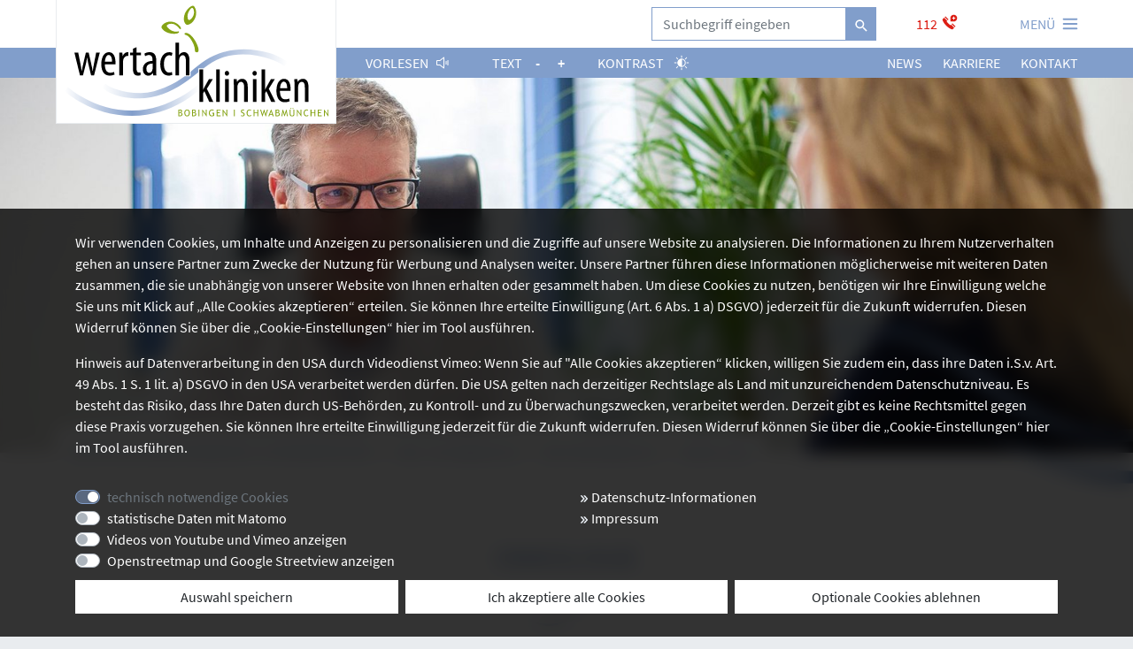

--- FILE ---
content_type: text/html; charset=utf-8
request_url: https://wertachkliniken.de/medizinische-fachbereiche/fachbereiche/onkologie
body_size: 38628
content:
<!DOCTYPE html>
<html lang="de">
<head>

<meta charset="utf-8">
<!-- 
	schmiddesign TYPO3 - https://www.schmiddesign.de/

	This website is powered by TYPO3 - inspiring people to share!
	TYPO3 is a free open source Content Management Framework initially created by Kasper Skaarhoj and licensed under GNU/GPL.
	TYPO3 is copyright 1998-2026 of Kasper Skaarhoj. Extensions are copyright of their respective owners.
	Information and contribution at https://typo3.org/
-->


<link rel="icon" href="/typo3conf/ext/sd_sitepackage/Resources/Public/Icons/favicon.ico" type="image/vnd.microsoft.icon">
<title> Onkologie - Wertachkliniken</title>
<meta http-equiv="x-ua-compatible" content="IE=edge">
<meta name="generator" content="TYPO3 CMS">
<meta name="viewport" content="width=device-width, initial-scale=1, minimum-scale=1">
<meta name="robots" content="index,follow">
<meta property="og:title" content="Onkologie">
<meta property="og:image" content="https://wertachkliniken.de/data/wwwcust/sc36-369/html//fileadmin/_processed_/c/1/csm_Wertachkliniken_Onkologie_Header_1effe2edf7.jpg">
<meta name="twitter:card" content="summary">
<meta name="apple-mobile-web-app-capable" content="no">
<meta name="google" content="notranslate">


<link rel="stylesheet" href="/typo3temp/assets/css/847da8fca8060ca1a70f976aab1210b9.css?1724840204" media="all">
<link rel="stylesheet" href="/typo3temp/assets/compressed/merged-a757bf8afdc0ae375b33d1bd01cf5013.css?1724836290" media="all">


<script src="/typo3temp/assets/compressed/merged-96ce6199a9937024bc136eedfdd18904.js?1724836290"></script>



<!-- RSS for https://wertachkliniken.de/?id=2 --><link rel="alternate" type="application/rss+xml" title="News" href="https://wertachkliniken.de/?id=2&type=9818" />




<!-- JSON+LD -->
<script type="application/ld+json">
	
	

		{
			"@context":             "http://schema.org",
			"@type":                "WebSite",
			"url":                  "https://wertachkliniken.de/",
			"name":                 "Onkologie",
			"author":               {
										"@type": "Person",
										"name":  ""
									},
			"dateCreated":          "2021-03-02",
			"dateModified":         "2023-05-24",
			"datePublished":        "2023-05-24",
			"description":          "",
			"keywords":             "",
			"copyrightHolder":      {
										"@type": "Organization",
										"legalName": "Wertachkliniken",
										"location": {
											"@type": "PostalAddress",
			                                "streetAddress": "Wertachstraße 55",
											"postalCode": "86399",
											"addressLocality": "Bobingen",
											"telephone": "08234 81-0",
											"faxNumber": "08234 81-399",
											"email": "EMAIL"
										}
									}

		}

	

</script>







<link rel="canonical" href="https://wertachkliniken.de/medizinische-fachbereiche/fachbereiche/onkologie"/>
</head>
<body id="page_92" class="layout-0 " data-matomo-active="1">



<div class="d-none">
	
<svg width="24" height="24" class="icon icon-lib-1" xmlns="http://www.w3.org/2000/svg" viewBox="0 0 24 24"><path id="icon-chevron-left" d="M 16.356089,0.93945298 18.011885,2.5966777 8.6099913,12 18.011885,21.403322 16.356089,23.060547 5.3012567,12.007143 5.3083994,12 5.3012294,11.9943 Z" /><path id="icon-chevron-right" d="M 6.9570254,0.93945298 5.3012294,2.5966777 14.703123,12 5.3012294,21.403322 6.9570254,23.060547 18.011858,12.007143 18.004715,12 l 0.0072,-0.0057 z" /><path id="icon-chevron-up" d="M 0.93945319,15.746098 2.5966779,17.401894 12,8 l 9.403322,9.401894 1.657225,-1.655796 -11.053404,-11.054833 -0.0071,0.00714 -0.0057,-0.0072 z" /><path id="icon-chevron-down" d="M 23.060547,6.347001 21.403322,4.691205 12,14.093099 2.5966782,4.691205 0.93945319,6.347001 11.992857,17.401834 l 0.0071,-0.0071 0.0057,0.0072 z" /><path id="icon-triangle-right" d="M 6.0275136,20.004941 19.882497,12.00562 6.0275136,4.0056204 Z" /><path id="icon-triangle-left" d="M 18.015081,20.004941 4.160096,12.00562 18.015081,4.0056204 Z" /><path id="icon-triangle-up" d="m 4.027269,17.938393 7.999308,-13.8549728 8,13.8549728 z" /><path id="icon-triangle-down" d="m 4.027269,6.0834202 7.999308,13.8549728 8,-13.8549728 z" /><path id="icon-burger" d="M 20.798643,17.172211 H 3.1973658 C 2.5348234,17.172211 2,17.707047 2,18.369606 2,19.032164 2.5348234,19.567 3.1973658,19.567 H 20.802634 C 21.465177,19.567 22,19.032164 22,18.369606 22,17.707047 21.461185,17.172211 20.798643,17.172211 Z m 0,-6.386106 H 3.1973658 C 2.5348234,10.786105 2,11.320942 2,11.9835 c 0,0.662559 0.5348234,1.197394 1.1973658,1.197394 H 20.802634 C 21.465177,13.180894 22,12.646059 22,11.9835 22,11.320942 21.461185,10.786105 20.798643,10.786105 Z M 3.1973658,6.7947895 H 20.802634 C 21.465177,6.7947895 22,6.2599532 22,5.5973948 22,4.9348363 21.465177,4.4 20.802634,4.4 H 3.1973658 C 2.5348234,4.4 2,4.9348363 2,5.5973948 2,6.2599532 2.5348234,6.7947895 3.1973658,6.7947895 Z" /><path id="icon-dismiss" d="M 17.793734,4.3818744 4.3775716,17.798037 c -0.5034288,0.503428 -0.5034288,1.320962 0,1.824391 0.5034288,0.503429 1.3209627,0.503429 1.8243915,0 L 19.622428,6.2019631 c 0.503429,-0.5034288 0.503429,-1.3209627 0,-1.8243915 -0.503429,-0.5034288 -1.320963,-0.499126 -1.828694,0.0043 z M 19.618125,17.798037 6.2019631,4.3775716 c -0.5034288,-0.5034288 -1.3209627,-0.5034288 -1.8243915,0 -0.5034288,0.5034288 -0.5034288,1.3209627 0,1.8243915 L 17.798037,19.622428 c 0.503428,0.503429 1.320962,0.503429 1.824391,0 0.503429,-0.503429 0.503429,-1.320963 -0.0043,-1.824391 z"/><path id="icon-contrast" d="m 17.152344,7.4335937 c 0.148437,0 0.300781,-0.058594 0.414062,-0.171875 l 1.691406,-1.6914062 c 0.230469,-0.2304688 0.230469,-0.6015625 0,-0.828125 -0.230468,-0.2304688 -0.601562,-0.2304688 -0.828125,0 l -1.691406,1.6914062 c -0.230469,0.2304688 -0.230469,0.6015625 0,0.828125 0.113281,0.1132813 0.265625,0.171875 0.414063,0.171875 z M 6.4335937,16.738281 4.7421875,18.429687 c -0.2304688,0.230469 -0.2304688,0.601563 0,0.828125 0.1132812,0.113282 0.265625,0.171875 0.4140625,0.171875 0.1484375,0 0.3007812,-0.05859 0.4140625,-0.171875 l 1.6914062,-1.691406 c 0.2304688,-0.230469 0.2304688,-0.601562 0,-0.828125 -0.2304687,-0.230469 -0.6015625,-0.230469 -0.828125,0 z m 11.1328123,0 c -0.230469,-0.230469 -0.601562,-0.230469 -0.828125,0 -0.230469,0.230469 -0.230469,0.601563 0,0.828125 l 1.691406,1.691406 c 0.113282,0.113282 0.265625,0.171875 0.414063,0.171875 0.148438,0 0.300781,-0.05859 0.414063,-0.171875 0.230468,-0.230468 0.230468,-0.601562 0,-0.828125 z M 6.4335937,7.2617188 c 0.1132813,0.1132812 0.265625,0.171875 0.4140625,0.171875 0.1484375,0 0.3007813,-0.058594 0.4140625,-0.171875 0.2304688,-0.2304688 0.2304688,-0.6015626 0,-0.828125 L 5.5703125,4.7421875 c -0.2304688,-0.2304688 -0.6015625,-0.2304688 -0.828125,0 -0.2304688,0.2304687 -0.2304688,0.6015625 0,0.828125 z M 21.414062,11.414063 h -2.324218 c -0.324219,0 -0.585938,0.261718 -0.585938,0.585937 0,0.324219 0.261719,0.585938 0.585938,0.585938 h 2.324218 C 21.738281,12.585938 22,12.324219 22,12 22,11.675781 21.738281,11.414063 21.414062,11.414063 Z M 5.4960937,12 c 0,-0.324219 -0.2617187,-0.585937 -0.5859375,-0.585937 H 2.5859375 C 2.2617188,11.414063 2,11.675781 2,12 c 0,0.324219 0.2617188,0.585938 0.5859375,0.585938 H 4.9101562 C 5.234375,12.585938 5.4960937,12.324219 5.4960937,12 Z M 12,18.503906 c -0.324219,0 -0.585937,0.261719 -0.585937,0.585938 v 2.324218 C 11.414063,21.738281 11.675781,22 12,22 c 0.324219,0 0.585938,-0.261719 0.585938,-0.585938 v -2.324218 c 0,-0.324219 -0.261719,-0.585938 -0.585938,-0.585938 z M 12,5.4960937 c 0.324219,0 0.585938,-0.2617187 0.585938,-0.5859375 V 2.5859375 C 12.585938,2.2617188 12.324219,2 12,2 11.675781,2 11.414063,2.2617188 11.414063,2.5859375 v 2.3242187 c 0,0.3242188 0.261718,0.5859375 0.585937,0.5859375 z M 12.585938,6.375 C 12.394531,6.3554687 12.199219,6.34375 12,6.34375 8.8828125,6.34375 6.34375,8.8789063 6.34375,12 c 0,3.117188 2.5351563,5.65625 5.65625,5.65625 0.199219,0 0.394531,-0.01172 0.585938,-0.03125 2.84375,-0.292969 5.070312,-2.703125 5.070312,-5.625 0,-2.921875 -2.226562,-5.3320313 -5.070312,-5.625 z m 0,10.070312 V 7.5546875 C 14.78125,7.84375 16.484375,9.7265625 16.484375,12 c 0,2.273438 -1.703125,4.15625 -3.898437,4.445312 z"/><path id="icon-home" d="m 17.569123,7.6377725 c 0.657946,0.558174 1.31589,1.11635 1.97384,1.67452 v -4.07797 h -1.98203 c 0.0027,0.80115 0.0055,1.6023 0.0082,2.40345 z M 1.800013,12.20341 c 0.496399,0.873565 1.6307,0.458338 2.17002,-0.138881 2.68477,-2.2712775 5.36955,-4.5425675 8.05433,-6.8138475 2.56849,2.30318 5.13699,4.60636 7.70548,6.9095375 0.500225,0.578216 2.12512,0.766121 2.06875,-0.108271 -3.25807,-2.9513355 -6.51617,-5.9026655 -9.77427,-8.8540055 -3.40811,3.00183 -6.8162,6.00367 -10.22431,9.0054675 z m 8.228161,8.813429 c 0.01049,-1.45713 -0.01073,-2.91634 0.01982,-4.37215 0.13932,-0.660064 0.901791,-0.424874 1.387339,-0.46826 0.580439,0.03874 1.19131,-0.09526 1.74477,0.107031 0.481138,0.386625 0.22581,1.06462 0.288657,1.59935 -0.0023,1.04021 -0.0045,2.08041 -0.0068,3.12062 C 15.17712,20.98768 19,21 19,21 19,21 18.95832,15.525509 18.95832,12.78271 16.6264,10.70835 14.29446,8.6340025 11.96252,6.5596525 9.48684,8.6340025 7.01117,10.70836 4.53549,12.78271 l -0.019869,8.264165 c 1.8374046,-0.03017 3.6749707,-0.02774 5.512549,-0.03004 z" /><path id="icon-mail" d="M 20.21429,4.2 H 3.78571 C 3.21429,4.2 2.77232,4.3919565 2.46429,4.7803493 2.15625,5.1687321 2,5.6508632 2,6.2312125 c 0,0.4687414 0.20536,0.977662 0.61161,1.5222919 0.41071,0.5490999 0.84375,0.977662 1.30357,1.2901562 0.25446,0.1785667 1.01339,0.7098069 2.29018,1.5892604 0.6875,0.477662 1.28571,0.892834 1.7991,1.249977 0.4375,0.303565 0.81697,0.56695 1.125,0.790156 0.0357,0.0268 0.0937,0.067 0.16518,0.120537 0.0804,0.058 0.18304,0.129458 0.30804,0.223206 0.24107,0.174107 0.44196,0.316964 0.60268,0.424102 0.16071,0.107138 0.35268,0.227676 0.58035,0.361604 0.22768,0.133927 0.44197,0.236605 0.64286,0.303564 0.20089,0.067 0.38839,0.0982 0.55804,0.0982 h 0.009 0.009 c 0.16965,0 0.35715,-0.0357 0.55804,-0.0982 0.20089,-0.067 0.41518,-0.165177 0.64286,-0.303564 0.22768,-0.133928 0.41964,-0.254466 0.58035,-0.361604 0.16072,-0.107138 0.36161,-0.249995 0.60268,-0.424102 0.125,-0.0893 0.22768,-0.165167 0.30804,-0.223206 0.0759,-0.0536 0.12946,-0.0937 0.16518,-0.120537 0.24107,-0.169637 0.62053,-0.433022 1.12946,-0.785696 0.92411,-0.642848 2.29018,-1.589261 4.09375,-2.8436974 0.54464,-0.379453 0.99554,-0.8392745 1.36161,-1.3705147 0.36607,-0.5357001 0.54464,-1.0981897 0.54464,-1.6829989 0,-0.491061 -0.17857,-0.9107032 -0.53125,-1.2633667 C 21.11622,4.3741068 20.69658,4.2 20.21444,4.2 Z m 0.66964,6.040069 c -1.52232,1.026761 -2.8125,1.915144 -3.875,2.656201 L 22,17.887247 V 9.2668665 c -0.32143,0.3571434 -0.69196,0.6830274 -1.11607,0.9732025 z m -17.75447,0 C 2.70536,9.9588237 2.33036,9.6329397 2,9.2668665 V 17.887247 L 6.99554,12.8918 c -1,-0.696408 -2.28572,-1.580321 -3.86608,-2.651731 z M 20.21429,19.914 c 0.45089,0 0.83928,-0.147327 1.16964,-0.441962 l -5.66518,-5.665075 c -0.13393,0.0982 -0.26786,0.191966 -0.39286,0.281245 -0.4241,0.312494 -0.76785,0.558029 -1.03125,0.732136 -0.26339,0.174097 -0.61607,0.352663 -1.05357,0.5357 -0.4375,0.183037 -0.84821,0.272315 -1.22768,0.272315 H 12 11.991 c -0.37946,0 -0.79018,-0.0893 -1.22768,-0.272315 -0.4375,-0.183037 -0.79018,-0.361603 -1.05357,-0.5357 C 9.44636,14.646237 9.10261,14.400702 8.6785,14.088208 8.56243,14.003408 8.4285,13.905181 8.28564,13.802503 L 2.62047,19.472038 C 2.95082,19.766673 3.33922,19.914 3.79011,19.914 Z"/><path id="icon-search" d="M 16.292969,14.578125 H 15.382812 L 15.066406,14.261719 C 16.1875,12.964844 16.863281,11.277344 16.863281,9.4296875 16.867187,5.328125 13.539063,2 9.4335938,2 5.328125,2 2,5.328125 2,9.4335938 c 0,4.1054692 3.328125,7.4335932 7.4335938,7.4335932 1.8476562,0 3.5351562,-0.675781 4.8320312,-1.789062 l 0.316406,0.316406 v 0.902344 L 20.296875,22 22,20.296875 Z m -6.8593752,0 c -2.8398438,0 -5.1445313,-2.304687 -5.1445313,-5.1445312 0,-2.8398438 2.3046875,-5.1445313 5.1445313,-5.1445313 2.8398442,0 5.1445312,2.3007812 5.1445312,5.1445313 0,2.8437502 -2.304687,5.1445312 -5.1445312,5.1445312 z"/><path id="icon-pin" d="M 12,2.648 C 8.8906134,2.5929708 5.9503695,4.8802233 5.2205756,7.8998255 4.5474893,10.322683 5.5324484,12.785816 6.6534333,14.90578 c 1.3429002,2.479232 3.0249603,4.765059 4.8770547,6.886134 0.871023,0.690582 1.42544,-0.723695 1.961409,-1.205805 2.065214,-2.602099 4.03423,-5.379144 5.096764,-8.557096 C 19.380463,9.7966484 19.00428,7.1815403 17.506013,5.3277265 16.206006,3.6539058 14.121331,2.6322658 12,2.648 Z m 0,10.521683 C 9.9863458,13.229428 8.2312587,11.286305 8.4968685,9.2886253 8.644474,7.2823169 10.749446,5.7343334 12.708895,6.198426 14.623622,6.5400834 15.949108,8.6556003 15.410313,10.52739 15.038416,12.049785 13.569358,13.19397 12,13.169683 Z"/><path id="icon-download" d="M 12 4 L 12 15 L 8 11 L 7 11 L 12 16 L 13 16 L 18 11 L 17 11 L 13 15 L 13 4 L 12 4 z M 5 18 L 5 19 L 20 19 L 20 18 L 5 18 z"/><path id="icon-dashboard" d="M 16.132653,9.557143 H 21 v 4.867347 h -4.867347 z m -6.57551,0 H 14.42449 V 14.42449 H 9.557143 Z M 3,9.557143 H 7.8673469 V 14.42449 H 3 Z m 13.132653,6.57551 H 21 V 21 h -4.867347 z m -6.57551,0 H 14.42449 V 21 H 9.557143 Z M 3,16.132653 H 7.8673469 V 21 H 3 Z M 16.132653,3 H 21 V 7.8673469 H 16.132653 Z M 9.557143,3 H 14.42449 V 7.8673469 H 9.557143 Z M 3,3 H 7.8673469 V 7.8673469 H 3 Z"/><path id="icon-user" d="m 19.941676,17.567437 c -0.01944,-0.36938 -0.07775,-0.777644 -0.155528,-1.205347 -0.07775,-0.427702 -0.17497,-0.835967 -0.291616,-1.224787 -0.116647,-0.388822 -0.291616,-0.777642 -0.505468,-1.127581 -0.213852,-0.388822 -0.466585,-0.719321 -0.758202,-0.991496 -0.291616,-0.291616 -0.660995,-0.505468 -1.0887,-0.680437 -0.427703,-0.174971 -0.894288,-0.252733 -1.380315,-0.252733 -0.194411,0 -0.388822,0.07775 -0.758202,0.311056 -0.233293,0.155529 -0.486026,0.311057 -0.777643,0.505468 -0.252734,0.155529 -0.583232,0.311057 -1.010936,0.447145 -0.408262,0.136087 -0.835966,0.194411 -1.244228,0.194411 -0.408262,0 -0.835966,-0.05832 -1.244229,-0.194411 C 10.298906,13.212637 9.9684081,13.057109 9.7156742,12.90158 9.4240582,12.707169 9.1518833,12.551641 8.9380314,12.396112 8.5686511,12.162818 8.3742404,12.085056 8.1798297,12.085056 c -0.5054676,0 -0.9720533,0.07775 -1.3803158,0.252733 C 6.3718104,12.512758 6.0218711,12.72661 5.7108141,13.018226 5.419198,13.290401 5.1664641,13.6209 4.9526123,14.009722 4.7776427,14.3791 4.6026732,14.748481 4.4860268,15.137303 4.3693804,15.506683 4.2721749,15.914945 4.1944107,16.36209 4.1166467,16.789793 4.0583231,17.198057 4.0388821,17.567437 4.0194411,17.936817 4,18.306196 4,18.695018 4,19.686513 4.311057,20.503037 4.9526123,21.105712 5.5747265,21.688943 6.3912515,22 7.382746,22 h 9.234508 c 0.991494,0 1.808019,-0.291616 2.430133,-0.894288 C 19.669502,20.503037 20,19.705954 20,18.695018 19.98056,18.325639 19.98056,17.936817 19.94168,17.567437 Z m -8.068044,-5.501824 c 1.263669,0 2.371811,-0.447143 3.2661,-1.360875 0.89429,-0.8942875 1.360874,-2.0024289 1.360874,-3.2660985 0,-1.2636694 -0.447144,-2.3718101 -1.360874,-3.2660994 -0.894289,-0.8942891 -2.002431,-1.3608748 -3.2661,-1.3608748 -1.263669,0 -2.3718096,0.4471445 -3.2660987,1.3608748 -0.8942892,0.9137302 -1.3608748,2.00243 -1.3608748,3.2660994 0,1.2636696 0.4471445,2.371811 1.3608748,3.2660985 0.8942891,0.913732 2.0024297,1.360875 3.2660987,1.360875 z"/><path id="icon-plus" d="m 14.273936,22 c 0,-2.575705 0,-5.151412 0,-7.727117 2.575688,0 5.151377,0 7.727065,0 0,-1.515256 0,-3.03051 0,-4.5457652 -2.576068,0 -5.152135,0 -7.728202,0 0,-2.5757056 0,-5.1514124 0,-7.727118 -1.514865,0 -3.029732,0 -4.5445968,0 0,2.5757056 0,5.1514124 0,7.727118 -2.5760677,0 -5.1521342,0 -7.7282019,0 0,1.5152552 0,3.0305092 0,4.5457652 2.5760677,0 5.1521342,0 7.7282019,0 0,2.575705 0,5.151412 0,7.727117 1.5152448,0 3.0304888,0 4.5457338,0 z" /><path id="icon-quote" d="m 21.853886,12.094813 c 0.121085,-1.195244 0.167956,-2.4764207 0.136708,-3.6755705 -0.03515,-1.2616462 0.0078,-2.5271983 0.0078,-3.7888445 V 3.9195013 C 21.998406,3.6304555 21.76405,3.4 21.478916,3.4 h -7.999362 c -0.28904,0 -0.51949,0.2343615 -0.51949,0.5195013 v 3.7732205 4.2224132 c 0,0.289046 0.234356,0.519501 0.51949,0.519501 h 2.835711 l 1.027262,0.03515 c 0.07421,0.0039 0.148426,0.03125 0.195297,0.08984 0.218733,0.273422 -0.26951,0.843702 -0.445277,1.109312 -0.828059,1.269458 -2.148266,2.292837 -3.659864,2.566259 -0.277322,0.05078 -0.476525,0.296857 -0.476525,0.581997 0,0.81636 0.0039,2.343616 0.0039,3.210753 0,0.359354 0.316381,0.632776 0.675727,0.585904 4.214508,-0.558562 7.671264,-4.077891 8.19466,-8.323741 0.0078,-0.0625 0.01562,-0.128898 0.02343,-0.1953 z m -10.956158,0 c 0.121084,-1.195244 0.167956,-2.4764207 0.136708,-3.6755705 -0.03515,-1.2616462 0.0078,-2.5271983 0.0078,-3.7888445 V 3.9195013 C 11.042248,3.6304555 10.807892,3.4 10.522758,3.4 H 2.5233958 C 2.2343563,3.403906 2.0039059,3.6343615 2.0039059,3.9234074 v 3.7732205 4.2224131 c 0,0.289046 0.2343564,0.519501 0.5194899,0.519501 h 2.8357115 l 1.0272619,0.03515 c 0.074213,0.0039 0.1484256,0.03125 0.1952969,0.08984 0.2187326,0.273422 -0.2695098,0.843702 -0.445277,1.109312 -0.828059,1.269458 -2.1482663,2.292837 -3.6598646,2.566259 C 2.1992029,16.289884 2,16.539869 2,16.821103 c 0,0.81636 0.00391,2.343616 0.00391,3.210753 0,0.359354 0.3163811,0.632776 0.6757274,0.585904 4.2145079,-0.558562 7.6712636,-4.077891 8.1946596,-8.323741 0.0078,-0.0664 0.01562,-0.132804 0.02344,-0.199206 z" /><path id="icon-messenger" d="M 21.813092,11.154461 C 21.63043,8.3917032 20.260468,5.8116067 18.09136,4.0991532 15.922252,2.3866998 13.090996,1.6788857 10.35107,2.1355399 5.4648692,2.9803503 1.8801332,7.5012274 2.2226239,12.478759 c 0.159829,2.397435 1.1644683,4.612208 2.8540892,6.301829 -0.4338216,0.639316 -0.8219777,1.050305 -1.8494499,1.872283 -0.2054943,0.159829 -0.2968252,0.410989 -0.228327,0.662148 0.045665,0.251159 0.228327,0.456654 0.4566542,0.525152 C 3.7980811,21.954335 4.3004008,22 4.8712186,22 c 1.2101338,0 2.7399258,-0.273993 3.9272268,-0.890475 1.5754566,0.547984 3.2650786,0.684981 4.9318666,0.388155 4.8862,-0.867642 8.42527,-5.411353 8.08278,-10.343219 z M 7.4513153,13.597562 c -0.8904759,0 -1.59829,-0.707814 -1.59829,-1.59829 0,-0.890476 0.7078141,-1.59829 1.59829,-1.59829 0.8904759,0 1.59829,0.707814 1.59829,1.59829 0,0.890476 -0.7078141,1.59829 -1.59829,1.59829 z m 4.5665427,0 c -0.890476,0 -1.59829,-0.707814 -1.59829,-1.59829 0,-0.890476 0.707814,-1.59829 1.59829,-1.59829 0.890476,0 1.59829,0.707814 1.59829,1.59829 0,0.890476 -0.707814,1.59829 -1.59829,1.59829 z m 4.566542,0 c -0.890475,0 -1.59829,-0.707814 -1.59829,-1.59829 0,-0.890476 0.707815,-1.59829 1.59829,-1.59829 0.890476,0 1.598291,0.707814 1.598291,1.59829 0,0.890476 -0.707815,1.59829 -1.598291,1.59829 z" /><path id="icon-phone" d="M 5.0803812,5.1311623 6.0880496,4.1233995 10.381224,8.4169766 9.3735559,9.4247395 Z M 12.906719,16.291574 C 12.03207,15.647177 11.094492,14.854643 10.119609,13.87963 9.1446875,12.904616 8.3522266,11.966989 7.7078906,11.092258 L 8.5462891,10.253782 4.2525,5.9595118 2,8.212223 c 0,0 0.429375,3.864816 5.1757031,8.611589 C 11.922031,21.570585 15.786484,22 15.786484,22 l 2.2525,-2.252711 -4.293828,-4.294231 z m 1.664352,-1.666892 1.007642,-1.007736 4.293174,4.293577 -1.007641,1.007735 z M 17.381797,2 c -2.546484,0 -4.618242,2.071913 -4.618242,4.6186361 v 4.6186359 h 4.618242 C 19.928281,11.237272 22,9.1653593 22,6.6186361 22,4.071913 19.928281,2 17.381797,2 Z m 2.150156,5.2046285 H 17.967695 V 8.768994 H 16.79582 V 7.2046285 H 15.231602 V 6.0326437 H 16.79582 V 4.4682783 h 1.171875 v 1.5643654 h 1.564258 z" /><path id="icon-phone2" d="m 21.478263,16.675181 -2.79929,-2.790385 c -1.00006,-0.995609 -2.6966,-0.598265 -3.09841,0.696477 -0.29913,0.897398 -1.29919,1.397432 -2.19657,1.19652 C 11.383863,15.277759 8.6872634,12.688276 8.1872334,10.594377 7.8881034,9.6969989 8.4863634,8.70138 9.3881934,8.4022473 10.687393,8.0048938 11.084733,6.3083486 10.089133,5.3127397 L 7.2898534,2.5223647 c -0.79915,-0.6964863 -2.00013,-0.6964863 -2.6966,0 l -1.89744,1.8885269 c -1.89745,1.9956778 0.2009,7.2773154 4.89316,11.9606874 4.6922696,4.683382 9.9917096,6.884441 11.9873796,4.888753 l 1.89744,-1.892987 c 0.70094,-0.799177 0.70094,-1.995697 0.004,-2.692164 z" /><path id="icon-alert" d="m 12,4.815534 c -3.9660194,0 -7.184466,3.2184466 -7.184466,7.184466 0,3.966019 3.2184466,7.184466 7.184466,7.184466 3.966019,0 7.184466,-3.218447 7.184466,-7.184466 0,-3.9660194 -3.218447,-7.184466 -7.184466,-7.184466 z m -0.485437,3.1601942 c 0,-0.2669903 0.218447,-0.4854369 0.485437,-0.4854369 0.26699,0 0.485437,0.2184466 0.485437,0.4854369 v 5.2961168 c 0,0.26699 -0.218447,0.485437 -0.485437,0.485437 -0.26699,0 -0.485437,-0.218447 -0.485437,-0.485437 z M 12,16.34466 c -0.383495,0 -0.694175,-0.310679 -0.694175,-0.694175 0,-0.383495 0.31068,-0.694174 0.694175,-0.694174 0.383495,0 0.694175,0.310679 0.694175,0.694174 0,0.383496 -0.31068,0.694175 -0.694175,0.694175 z M 12,2 C 6.4805825,2 2,6.4805825 2,12 2,17.519417 6.4805825,22 12,22 17.519417,22 22,17.519417 22,12 22,6.4805825 17.519417,2 12,2 Z m 0,17.961165 C 7.6067961,19.961165 4.038835,16.393204 4.038835,12 4.038835,7.6067961 7.6067961,4.038835 12,4.038835 c 4.393204,0 7.961165,3.5679611 7.961165,7.961165 0,4.393204 -3.567961,7.961165 -7.961165,7.961165 z" /><path id="icon-scalpell" d="m 10.380543,19.612974 h 3.535847 v 1.343974 h -3.539755 v -1.343974 z m 7.57179,0 h 1.344013 v 1.343974 h -1.344013 z m -2.688024,0 h 1.344013 v 1.343974 h -1.344013 z m -6.9427619,-5.137575 0.035163,-0.03516 1.9027149,1.902662 -0.03516,0.03516 -0.132838,0.28911 C 8.6809922,19.757529 5.3326821,21.476566 2,20.820207 Z M 18.401641,4.395595 20.097285,2.7 22,4.5987538 20.304354,6.2943488 Z m -5.329166,5.329013 4.379762,-4.3796361 1.898808,1.8987539 -4.375855,4.3796362 z m -1.867552,1.867498 0.918148,-0.918121 1.898808,1.898753 -0.918148,0.918122 z m -1.9027158,1.898754 0.9494038,-0.949376 1.898809,1.898753 -0.949404,0.949378 z" /><path id="icon-transfusion" d="M 6.5328125,19.332031 H 17.442969 c 0.484375,0 0.878906,-0.394531 0.878906,-0.878906 V 5.546875 c 0,-0.484375 -0.394531,-0.8789063 -0.878906,-0.8789063 h -0.910156 c -0.484376,0 -0.878907,-0.3945312 -0.878907,-0.8789062 V 2.8789062 C 15.653906,2.3945312 15.259375,2 14.775,2 H 9.196875 C 8.7125,2 8.3179687,2.3945312 8.3179687,2.8789062 v 0.9101563 c 0,0.484375 -0.3945312,0.8789062 -0.8789062,0.8789062 H 6.5289062 C 6.0445312,4.6679687 5.65,5.0625 5.65,5.546875 v 12.910156 c 0.00391,0.480469 0.3984375,0.875 0.8828125,0.875 z M 11.985938,3 c 0.550781,0 0.999999,0.4492187 0.999999,1 0,0.5507813 -0.449218,1 -0.999999,1 -0.550782,0 -1,-0.4492187 -1,-1 0,-0.5507813 0.449218,-1 1,-1 z M 6.9859375,6.3320313 c 0,-0.3671876 0.296875,-0.6679688 0.6679687,-0.6679688 h 8.6679688 c 0.367188,0 0.667969,0.296875 0.667969,0.6679688 V 17.664063 c 0,0.367187 -0.296875,0.667968 -0.667969,0.667968 H 7.6539062 c -0.3671874,0 -0.6679687,-0.296875 -0.6679687,-0.667968 z M 12.317969,4 A 0.33203125,0.33203125 0 0 1 11.985938,4.3320313 0.33203125,0.33203125 0 0 1 11.653906,4 0.33203125,0.33203125 0 0 1 11.985938,3.6679687 0.33203125,0.33203125 0 0 1 12.317969,4 Z m 4,13 h -1 c -0.183594,0 -0.332032,-0.148438 -0.332032,-0.332031 0,-0.183594 0.148438,-0.332032 0.332032,-0.332032 h 1 v -0.667968 h -1.332032 c -0.183594,0 -0.332031,-0.148437 -0.332031,-0.332031 0,-0.183594 0.148437,-0.332032 0.332031,-0.332032 h 1.332032 v -0.667969 h -1 c -0.183594,0 -0.332032,-0.148437 -0.332032,-0.332031 0,-0.183594 0.148438,-0.332031 0.332032,-0.332031 h 1 v -0.667969 h -1.332032 c -0.183594,0 -0.332031,-0.148437 -0.332031,-0.332031 0,-0.183594 0.148437,-0.332031 0.332031,-0.332031 h 1.332032 v -0.667969 h -1 c -0.183594,0 -0.332032,-0.148438 -0.332032,-0.332032 0,-0.183593 0.148438,-0.332031 0.332032,-0.332031 h 1 v -0.667968 h -5.664063 c -0.183593,0 -0.332031,-0.148438 -0.332031,-0.332031 0,-0.1835942 0.148438,-0.3320319 0.332031,-0.3320319 h 5.667969 V 6.34375 H 7.6539062 v 3.3320311 h 1.5468751 c 0.1835937,0 0.3320312,0.1484377 0.3320312,0.3320319 0,0.183593 -0.1484375,0.332031 -0.3320312,0.332031 H 7.6539062 v 7.332031 H 16.321875 V 17 Z m -4,5 c 0.550781,0 1,-0.449219 1,-1 V 20 H 10.65 v 1 c 0,0.550781 0.449219,1 1,1 z" /><path id="icon-venes" d="M 17.6375,2.4023438 C 17.555469,2.15625 17.328907,2 17.082813,2 V 2 H 5.7859375 C 5.4617188,2 5.2,2.2617188 5.2,2.5859375 V 21.414063 C 5.2,21.738281 5.4617188,22 5.7859375,22 H 17.082813 c 0.296875,0 0.539062,-0.21875 0.578124,-0.503906 0.0039,0 -0.01953,0.132812 1.04297,-7.285156 0.5625,-3.945313 0.195312,-8.0312505 -1.066407,-11.8085942 z m -3.277344,12.5234372 -2.339843,2.339844 v 1.640626 c 0,0.324218 -0.261719,0.585937 -0.585938,0.585937 -0.324219,0 -0.585937,-0.261719 -0.585937,-0.585937 V 12.871094 L 8.5085938,10.53125 C 8.3992188,10.421875 8.3367188,10.273438 8.3367188,10.117187 V 6.3515626 c 0,-0.3242188 0.2617188,-0.5859376 0.5859375,-0.5859376 0.3242187,0 0.5859375,0.2617188 0.5859375,0.5859376 v 1.339844 L 10.848438,6.6875001 V 3.8398438 c 0,-0.3242188 0.261718,-0.5859375 0.585937,-0.5859375 0.324219,0 0.585938,0.2617187 0.585938,0.5859375 v 3.1367188 c 0,0.1835937 -0.08594,0.359375 -0.234375,0.46875 L 9.5085938,9.1523441 V 9.871094 l 1.9257812,1.925781 1.925781,-1.925781 V 6.3476563 c 0,-0.3242187 0.261719,-0.5859375 0.585938,-0.5859375 0.324218,0 0.585938,0.2617188 0.585938,0.5859375 v 3.7656247 c 0,0.15625 -0.0625,0.304688 -0.171876,0.414063 l -2.339843,2.339844 v 2.734375 l 1.511718,-1.511719 c 0.230469,-0.230469 0.601563,-0.230469 0.828125,0 0.226563,0.230469 0.226563,0.605469 0,0.835937 z" /><path id="icon-ovaries" d="m 18.231129,5.2 c -1.011273,0 -1.768752,0.4958823 -2.436427,0.9292914 l -0.136658,0.089806 c -0.843378,0.5505465 -1.799988,1.1713757 -3.662449,1.1713757 -1.866364,0 -2.8229743,-0.6247337 -3.6663526,-1.1752803 L 8.1964883,6.1292914 C 7.5288138,5.6919778 6.7713351,5.2 5.760062,5.2 3.6867568,5.2 2,6.8867811 2,8.9601161 2,10.080732 2.4919707,11.131066 3.3548718,11.84951 c 0.050758,0.04295 0.1093268,0.07809 0.1678947,0.105423 0.1288495,0.38265 0.3904529,0.702826 0.7457651,0.90196 0.2498899,0.140565 0.531016,0.214752 0.8160467,0.214752 0.406071,0 0.7926195,-0.148374 1.0932682,-0.421695 0.097614,-0.08981 0.1639903,-0.206943 0.1913221,-0.335795 0.046854,-0.23818 0.039045,-0.491978 -0.023428,-0.726253 C 6.2325099,11.158398 5.9552883,10.799176 5.5648355,10.576615 5.3149456,10.436049 5.0338194,10.357958 4.7487887,10.357958 c -0.199131,0 -0.3943574,0.03514 -0.5778704,0.105424 C 3.9991191,10.252534 3.5618118,9.6473232 3.5618118,8.9562115 c 0,-1.2143262 0.9878459,-2.2021864 2.2021546,-2.2021864 0.4216892,0 0.8082376,0.1874201 1.261163,0.4685503 0.8316649,0.527119 0.9097554,0.9839556 1.0659367,1.8937241 0.1015177,0.5895924 0.2264626,1.3236545 0.6130111,2.1943775 0.4334027,0.983955 0.9800368,1.659449 1.4641978,2.25685 0.632535,0.780917 1.050319,1.300227 1.050319,2.209995 v 2.350562 c 0,0.429504 0.351407,0.780916 0.780906,0.780916 0.429499,0 0.780906,-0.351412 0.780906,-0.780916 v -2.350562 c 0,-0.909768 0.417784,-1.425173 1.050319,-2.209995 0.484162,-0.597401 1.030795,-1.272895 1.464199,-2.25685 0.382643,-0.866818 0.511493,-1.6008805 0.61301,-2.1904729 0.15618,-0.9058639 0.234272,-1.3627004 1.062032,-1.8898195 0.452926,-0.2850348 0.843378,-0.4724549 1.265067,-0.4724549 1.21431,0 2.198251,0.9878602 2.198251,2.2021864 0,0.573974 -0.218653,1.1089019 -0.609107,1.5188839 -0.191322,-0.07419 -0.394357,-0.117138 -0.601297,-0.117138 -0.285031,0 -0.566157,0.07419 -0.816047,0.214752 -0.390453,0.222562 -0.667675,0.581784 -0.780906,1.011288 -0.06247,0.23818 -0.07029,0.488073 -0.02343,0.726253 0.02343,0.128852 0.09371,0.249894 0.191322,0.335795 0.300648,0.269416 0.687197,0.421695 1.093268,0.421695 0.285031,0 0.566157,-0.07419 0.816047,-0.214752 0.351407,-0.199134 0.613011,-0.515406 0.74186,-0.890246 0.07028,-0.03124 0.136659,-0.06638 0.199132,-0.117137 C 21.503125,11.13497 21.999,10.080732 21.999,8.9601161 21.991191,6.8867811 20.304433,5.2 18.231129,5.2 Z" /><path id="icon-syringe" d="M 2,21.164062 4.9140625,18.25 5.7460937,19.082031 2.8320313,22 Z M 19.5,10.332031 C 18.789062,9.6210938 15.207031,6.0390625 14.5,5.3320312 v 0 L 13.667969,4.5 l -0.832031,0.8320312 0.832031,0.8320313 -2.5,2.5 1.667969,1.6679685 L 12,11.167969 10.332031,9.5 9.5,10.332031 11.167969,12 10.335938,12.832031 8.6679688,11.164063 7.8320312,12 9.5,13.667969 8.6679688,14.5 7,12.832031 5.3320312,14.5 l 0.8320313,0.832031 -1.25,1.25 2.5,2.5 1.25,-1.25 0.8320313,0.832031 8.3320312,-8.332031 0.832031,0.832032 z M 16.582031,5.75 18.25,7.4179687 19.917969,5.75 21.167969,7 22,6.1679687 C 21.507812,5.671875 18.253906,2.421875 17.832031,2 L 17,2.8320313 18.25,4.0820312 Z" /><path id="icon-stopwatch" d="M 20.079365,8.452282 20.59127,7.9403865 c 0.186508,-0.1825364 0.190476,-0.4841182 0.004,-0.6745909 -0.186508,-0.1904728 -0.484127,-0.1904728 -0.674603,-0.00397 0,0 -0.004,0.00397 -0.004,0.00397 L 19.384921,7.7975319 C 18.361111,6.9562774 17.123016,6.4126364 15.809524,6.2380364 V 5.3809092 h -1.904762 v 0.8571272 c -1.313492,0.1746 -2.551587,0.718241 -3.575397,1.5594955 L 9.797619,7.2657956 C 9.6150794,7.079291 9.3134921,7.0753228 9.1230159,7.2618274 c -0.186508,0.1825363 -0.1904762,0.4841181 -0.00397,0.6745909 0,0 0.00397,0.00397 0.00397,0.00397 L 9.6349206,8.452282 C 8.4007937,9.7697184 7.7142857,11.51175 7.7142857,13.317273 7.7142857,17.257678 10.916667,20.46 14.857143,20.46 18.797619,20.46 22,17.257678 22,13.317273 22,11.51175 21.313492,9.7697184 20.079365,8.452282 Z m -5.222222,10.7379 c -3.242064,0 -5.873016,-2.630904 -5.873016,-5.872909 0,-3.242005 2.630952,-5.8729093 5.873016,-5.8729093 3.242063,0 5.873016,2.6309043 5.873016,5.8729093 0,3.242005 -2.630953,5.872909 -5.873016,5.872909 z m 0,-5.872909 V 7.9205456 c -2.976191,0 -5.3968255,2.4205914 -5.3968255,5.3967274 0,2.976137 2.4206345,5.396728 5.3968255,5.396728 2.97619,0 5.396825,-2.420591 5.396825,-5.396728 z M 7.0793651,12.364909 c 0,-0.261899 -0.2142857,-0.476181 -0.4761905,-0.476181 H 2.4761905 C 2.2142857,11.888728 2,12.10301 2,12.364909 c 0,0.2619 0.2142857,0.476182 0.4761905,0.476182 h 4.1269841 c 0.2619048,0 0.4761905,-0.214282 0.4761905,-0.476182 z M 6.9206349,15.698182 H 4.6984127 c -0.2619048,0 -0.4761905,0.214282 -0.4761905,0.476182 0,0.2619 0.2142857,0.476182 0.4761905,0.476182 h 2.2222222 c 0.2619048,0 0.4761905,-0.214282 0.4761905,-0.476182 0,-0.2619 -0.2142857,-0.476182 -0.4761905,-0.476182 z m 0.1587302,-1.428546 c 0,-0.261899 -0.2142857,-0.476181 -0.4761905,-0.476181 H 3.4285714 c -0.2619047,0 -0.4761904,0.214282 -0.4761904,0.476181 0,0.261901 0.2142857,0.476183 0.4761904,0.476183 h 3.1746032 c 0.2619048,0 0.4761905,-0.214282 0.4761905,-0.476183 z M 7.2380952,9.9840002 H 4.0634921 c -0.2619048,0 -0.4761905,0.2142818 -0.4761905,0.4761818 0,0.2619 0.2142857,0.476182 0.4761905,0.476182 h 3.1746031 c 0.2619048,0 0.4761905,-0.214282 0.4761905,-0.476182 0,-0.2619 -0.2142857,-0.4761818 -0.4761905,-0.4761818 z M 13.269841,3 h 3.174603 c 0.261905,0 0.476191,0.2142818 0.476191,0.4761819 v 0.9523636 c 0,0.2619 -0.214286,0.4761818 -0.476191,0.4761818 h -3.174603 c -0.261904,0 -0.47619,-0.2142818 -0.47619,-0.4761818 V 3.4761819 C 12.793651,3.2142818 13.007937,3 13.269841,3 Z" /><path id="icon-clinic" d="M 22,7.4726635 V 6.3007863 H 18.199219 V 9.1132915 H 10.878906 V 6.3007863 H 7.078125 V 7.4726635 H 7.6054687 V 19.250029 H 6.4335937 V 9.105479 H 2 v 1.171877 h 0.5273438 v 8.968767 H 2 V 20.418 H 22 V 19.246123 H 21.472656 V 7.4726635 Z M 3.8945313,11.644546 h 1.1718749 v 1.171877 H 3.8945313 Z m 0,2.539068 h 1.1718749 v 1.171877 H 3.8945313 Z m 0,2.539066 h 1.1718749 v 1.171877 H 3.8945313 Z M 17.761719,11.644546 h 1.171875 v 1.171877 h -1.171875 z m 0,2.539068 h 1.171875 v 1.171877 h -1.171875 z m -2.539063,-2.539068 h 1.171875 v 1.171877 h -1.171875 z m 0,2.539068 h 1.171875 v 1.171877 h -1.171875 z m -2.539062,-2.539068 h 1.171875 v 1.171877 h -1.171875 z m 0,2.539068 h 1.171875 v 1.171877 h -1.171875 z m -2.539063,-2.539068 h 1.171875 v 1.171877 h -1.171875 z m 0,2.539068 h 1.171875 v 1.171877 h -1.171875 z m 5.714844,5.066415 v -1.351566 h -2.636719 v 1.351566 h -1.171875 v -2.523442 h 4.980469 v 2.523442 z M 17.027344,3.5 h -4.976563 v 4.4414143 h 4.976563 z" /><path id="icon-microscope" d="m 18.486375,18.80211 c 0.648168,-1.050344 1.007394,-2.229542 1.007394,-3.471213 0,-2.889425 -1.823461,-5.3922909 -4.544986,-6.3059739 C 14.581748,8.4314202 13.980435,8.0058154 13.273698,7.8769628 l 0.390463,-0.7809255 c 0.10152,-0.2069452 0.01952,-0.4568414 -0.187423,-0.5583617 l 0.37094,-0.7457837 c 0.206945,0.1015202 0.456841,0.019523 0.558362,-0.1874221 L 15.28458,3.8512921 C 15.386101,3.6443469 15.304104,3.3944507 15.097159,3.2929304 L 12.598197,2.0434497 C 12.391252,1.9419293 12.141356,2.0239265 12.039835,2.2308718 l -0.878541,1.7531776 c -0.10152,0.2069453 -0.01953,0.4568415 0.187422,0.5583618 L 10.977776,5.288195 C 10.770832,5.1866747 10.520935,5.2686719 10.419415,5.4756171 L 7.0419124,12.226718 c -0.1015203,0.206945 -0.019523,0.456841 0.1874221,0.558361 L 9.728296,14.03456 c 0.05857,0.03124 0.1249481,0.04295 0.1874222,0.04295 0.1522808,0 0.3006558,-0.0859 0.3748438,-0.230373 l 0.847304,-1.694608 c 0.445128,0.413891 1.038631,0.6755 1.694609,0.6755 0.546647,0 1.050345,-0.179612 1.46033,-0.480269 1.140152,0.558362 1.870317,1.698513 1.870317,2.979231 0,1.83908 -1.495472,3.330647 -3.330647,3.330647 H 9.497923 v -0.831686 h 1.249481 c 0.230373,0 0.417795,-0.187422 0.417795,-0.417794 0,-0.230374 -0.187422,-0.409986 -0.417795,-0.409986 H 9.0801279 6.5811664 4.9177951 C 4.6874221,16.998172 4.5,17.185595 4.5,17.415968 c 0,0.230372 0.1874221,0.417794 0.4177951,0.417794 h 1.2494808 v 0.831686 C 5.2496885,18.665448 4.5,19.411232 4.5,20.332724 v 1.249481 C 4.5,21.812578 4.6874221,22 4.9177951,22 H 19.079878 c 0.230373,0 0.417796,-0.187422 0.417796,-0.417795 V 20.332724 C 19.493774,19.64551 19.079878,19.059816 18.486375,18.80211 Z M 12.82857,11.168564 c -0.460746,0 -0.831685,-0.374845 -0.831685,-0.831686 0,-0.4607462 0.374844,-0.8316859 0.831685,-0.8316859 0.456842,0 0.831686,0.3748444 0.831686,0.8316859 0.0039,0.456841 -0.37094,0.831686 -0.831686,0.831686 z" /><path id="icon-siren" d="M 6.7056005,4.1992187 C 6.525913,3.8867187 6.6391943,3.53125 6.9282568,3.3515625 7.0415382,3.2851562 7.1704443,3.265625 7.2837256,3.265625 7.4829444,3.2890625 7.6626319,3.3984374 7.7720069,3.5781249 L 8.5923193,4.9804687 7.5024757,5.6015624 Z m 10.5546875,0 C 17.439976,3.8867187 17.326694,3.5078125 17.0181,3.3515625 16.7056,3.171875 16.326694,3.3085937 16.150913,3.5742187 v 0 l -0.800781,1.4023438 1.089844,0.6210937 z M 12.59232,2.6210937 C 12.59232,2.265625 12.303256,2 11.971225,2 11.615757,2 11.326694,2.265625 11.326694,2.6210937 v 1.625 h 1.269532 z m 8.11328,4.4023437 c -0.113281,-0.1796875 -0.289062,-0.2890625 -0.488281,-0.3125 -0.113281,0 -0.242187,0 -0.355469,0.066406 L 18.459507,7.5976561 19.0806,8.6874999 20.502475,7.8671874 c 0.269531,-0.15625 0.382813,-0.53125 0.203125,-0.84375 z M 19.439976,20.222656 h -0.488282 c 0.04297,-0.06641 0.06641,-0.15625 0.06641,-0.242188 V 19.3125 c 0,-0.3125 -0.242188,-0.554688 -0.554688,-0.554688 H 18.041538 5.9712255 5.5298193 c -0.3125,0 -0.5546875,0.242188 -0.5546875,0.554688 v 0.667968 c 0,0.08594 0.023437,0.179688 0.066406,0.242188 H 4.5493505 c -0.3124999,0 -0.5546874,0.242188 -0.5546874,0.554688 v 0.667968 C 3.9946631,21.757812 4.2368506,22 4.5493505,22 H 19.463413 c 0.3125,0 0.554687,-0.242188 0.554687,-0.554688 v -0.667968 c -0.02344,-0.289063 -0.265625,-0.554688 -0.578124,-0.554688 z m -1.625,-2.066407 H 6.150913 V 12.289062 12.203125 12 c 0,-3.2226564 2.6210938,-5.8203126 5.847657,-5.8203126 v 0 c 3.222655,0 5.847655,2.6015625 5.847655,5.8203126 v 0.179687 0.08594 5.890624 z m -6.6875,-5.109375 c 0,-1.667968 -1.3554692,-3.01953 -3.0195316,-3.01953 v 6.066405 c 1.6640624,-0.0039 3.0195316,-1.359375 3.0195316,-3.046875 z m 4.710937,-3.027342 c -1.667968,0 -3.019531,1.355468 -3.019531,3.01953 0,1.664063 1.351563,3.023438 3.019531,3.023438 z M 5.5063818,7.6210936 4.0845069,6.8007811 c -0.066406,-0.042969 -0.1562501,-0.066406 -0.2226563,-0.066406 -0.2421875,-0.023437 -0.4882813,0.085937 -0.6210938,0.3125 -0.1796875,0.3125 -0.085937,0.6679688 0.2226562,0.8476563 l 1.4218751,0.8203124 z" /><path id="icon-cancer" d="M 21.562355,11.404103 16.967721,10.248544 C 16.862232,9.9390884 16.737208,9.6531362 16.588742,9.3828527 l 0.92596,-2.162268 C 17.60847,7.0012241 17.561586,6.742692 17.389677,6.5742546 17.221676,6.4018998 16.963814,6.354894 16.745022,6.4489056 L 14.588358,7.3772707 C 14.322682,7.228419 14.033564,7.1030701 13.72491,6.997307 L 12.568438,2.390736 c -0.132838,-0.5209813 -1.004099,-0.5209813 -1.136937,0 L 10.282842,6.997307 C 9.9741893,7.1030701 9.6889782,7.228419 9.4193952,7.3772707 L 7.2627305,6.4489056 C 7.0439385,6.354894 6.7860764,6.4018998 6.6180753,6.5742546 6.4500743,6.742692 6.3992833,7.0012241 6.4930513,7.2205847 l 0.9259593,2.162268 C 7.2705445,9.6531362 7.1455205,9.9390884 7.0400315,10.248544 L 2.4414911,11.404103 C 2.1836291,11.470695 2,11.705724 2,11.976007 c 0,0.270284 0.1836291,0.505313 0.4414911,0.567987 l 4.5946334,1.155561 c 0.105489,0.309455 0.230513,0.595407 0.3789791,0.86569 l -0.9259593,2.162269 c -0.093768,0.21936 -0.046884,0.477892 0.125024,0.64633 0.1680011,0.172354 0.4258632,0.21936 0.6446552,0.125348 l 2.1566647,-0.928365 c 0.265676,0.148852 0.5547941,0.274201 0.8634468,0.379964 l 1.152566,4.606571 C 11.497921,21.819811 11.73234,22 11.998016,22 c 0.265676,0 0.504003,-0.184106 0.566515,-0.442638 l 1.156472,-4.602654 c 0.308654,-0.105763 0.593865,-0.231112 0.863448,-0.379964 l 2.156664,0.928366 c 0.218792,0.09401 0.476654,0.047 0.644655,-0.125349 0.168002,-0.168438 0.218793,-0.42697 0.125025,-0.64633 l -0.92596,-2.162269 c 0.148466,-0.270283 0.27349,-0.556235 0.378979,-0.86569 l 4.594634,-1.155561 c 0.261769,-0.06659 0.441491,-0.30162 0.441491,-0.567987 0.0039,-0.2742 -0.179722,-0.509229 -0.437584,-0.575821 z M 10.243772,12.56358 c -0.6446548,0 -1.1720999,-0.528815 -1.1720999,-1.175145 0,-0.64633 0.5274451,-1.175146 1.1720999,-1.175146 0.644656,0 1.172101,0.528816 1.172101,1.175146 0,0.64633 -0.527445,1.175145 -1.172101,1.175145 z m 1.758151,2.350292 c -0.324281,0 -0.58605,-0.262449 -0.58605,-0.587573 0,-0.325124 0.261769,-0.587573 0.58605,-0.587573 0.324281,0 0.58605,0.262449 0.58605,0.587573 0,0.325124 -0.261769,0.587573 -0.58605,0.587573 z m 1.1721,-4.700583 c -0.324281,0 -0.58605,-0.2624492 -0.58605,-0.5875728 0,-0.3251237 0.261769,-0.5875729 0.58605,-0.5875729 0.324281,0 0.58605,0.2624492 0.58605,0.5875729 0,0.3251236 -0.261769,0.5875728 -0.58605,0.5875728 z m 1.172101,2.350291 c -0.324281,0 -0.586051,-0.262449 -0.586051,-0.587573 0,-0.325123 0.26177,-0.587572 0.586051,-0.587572 0.324281,0 0.58605,0.262449 0.58605,0.587572 0,0.325124 -0.261769,0.587573 -0.58605,0.587573 z" /><path id="icon-bones" d="M 14.312969,22 H 9.629375 V 16.433594 C 7.6684375,15.578125 7.5121875,13.074219 8.3129687,12.546875 9.0825,12.039063 9.8090625,13.144531 10.664531,12.734375 10.902813,12.617188 11.23875,12 11.973125,12 c 0.734375,0 1.070313,0.621094 1.308594,0.734375 0.394531,0.191406 0.726562,0.07422 1.183594,-0.125 0.339843,-0.148437 0.765625,-0.332031 1.167968,-0.06641 0.800782,0.527344 0.648438,3.035156 -1.316406,3.890625 z M 11.973125,10.722656 c -1.617188,0 -2.71875,1.113282 -3.5859375,0.503907 -0.4570313,-0.324219 -0.515625,-0.945313 -0.515625,-1.4531255 0,-1.1757812 0.703125,-2.21875 1.7578125,-2.6757813 V 2 h 4.683594 v 5.0976562 c 1.058594,0.4570313 1.761719,1.5000001 1.761719,2.6757813 0,0.5117185 -0.05859,1.1367185 -0.515625,1.4609375 -0.871094,0.609375 -1.96875,-0.511719 -3.585938,-0.511719 z m 5.859375,0.691407 h 2.34375 v 1.171875 H 17.8325 Z m -14.0625,0 h 2.34375 v 1.171875 H 3.77 Z m 13.546875,2.933593 0.402344,-1.101562 2.203125,0.800781 L 19.52,15.148438 Z M 4.0317188,9.9453125 4.4340625,8.84375 6.6371875,9.6445313 6.2348437,10.746094 Z M 17.316875,9.6484375 19.52,8.8476563 19.922344,9.9492188 17.719219,10.75 Z m -13.2890625,4.4101565 2.203125,-0.800781 0.4023437,1.101562 -2.2031249,0.800781 z" /><path id="icon-care" d="m 21.988288,5.0421036 c 0,-1.1009448 -2.279914,-1.6709375 -2.303338,3.0061258 l -0.312317,1.2610113 c 0.425532,0.046849 0.815928,0.2264354 1.136053,0.5426643 0.425532,0.425542 0.612922,0.999439 0.530939,1.612376 -0.06637,0.491912 -0.312317,0.983824 -0.675385,1.346902 l -2.08862,2.088672 c -0.144447,-0.144452 -0.22643,-0.339654 -0.22643,-0.542665 0,-0.203012 0.08198,-0.398215 0.22643,-0.542664 l 1.545969,-1.546008 c 0.476283,-0.476296 0.698809,-1.319572 0.14835,-1.870045 -0.234237,-0.234243 -0.507515,-0.331845 -0.776888,-0.335749 v 0.0039 c -0.831544,-0.01171 -1.475698,0.843277 -2.073004,1.47183 -0.331837,0.331845 -0.687098,0.648074 -1.081398,0.765196 -1.421042,0.464584 -2.494632,1.690458 -2.494632,3.786937 l -0.0039,4.337413 h 4.614484 c 0,-3.201329 -0.530939,-1.959838 3.287136,-5.817049 C 21.800898,14.247875 22,13.767676 22,13.256245 Z m -11.528402,15.3819944 -0.0039,-4.33741 c 0,-2.09648 -1.0735895,-3.322355 -2.4946322,-3.786938 C 7.5631465,12.178725 7.2078859,11.862496 6.8799531,11.534555 6.2787429,10.909905 5.638493,10.054916 4.8069491,10.062724 v -0.0039 c -0.2732775,0.0039 -0.5426508,0.101502 -0.7768886,0.335745 -0.5504587,0.550472 -0.3279329,1.393749 0.1483505,1.870045 l 1.5459692,1.546007 c 0.1444466,0.144451 0.2264299,0.339654 0.2264299,0.542665 0,0.203011 -0.081984,0.398214 -0.2264299,0.542663 L 3.6357603,12.807278 C 3.2726917,12.4442 3.0267421,11.952288 2.9603747,11.460378 2.8783916,10.84744 3.0657818,10.273544 3.4913137,9.848001 3.8114386,9.527868 4.2018348,9.3482812 4.6273667,9.3053366 L 4.3150498,8.0443253 C 4.2799141,3.3711661 2,3.9411588 2,5.0421036 v 8.2102374 c 0,0.511432 0.1991021,0.991631 0.5582666,1.354709 3.8219794,3.85721 3.2871364,2.611815 3.2871364,5.817048 z M 16.308023,4.2495794 C 15.77318,3.7459557 15.086083,3.503904 14.395081,3.503904 c -0.776889,0 -1.565489,0.3084208 -2.151083,0.8940297 L 11.994144,4.6477935 11.74429,4.3940296 C 11.158696,3.8084207 10.373999,3.5 9.5932069,3.5 8.9022061,3.5 8.2151083,3.7420517 7.6802654,4.2456753 6.5012688,5.3544283 6.481749,7.2127607 7.617802,8.348842 l 4.376342,4.38426 4.380246,-4.380356 C 17.510443,7.2166647 17.487019,5.3622364 16.30802,4.2495794 Z" /><path id="icon-hands" d="m 7.8984375,9.3632813 c 0,0.484375 0.3945313,0.8789067 0.8789063,0.8789067 H 11.964844 L 10.210938,8.484375 H 8.7734375 c -0.4804687,0 -0.875,0.3945313 -0.875,0.8789063 z M 7.6054687,5.5546875 c -0.484375,0 -0.8789062,0.3945312 -0.8789062,0.8789062 0,0.484375 0.3945312,0.8789063 0.8789062,0.8789063 H 9.5117188 C 9.4648438,7.1210937 9.4296875,6.9296875 9.4296875,6.7265625 c 0,-0.4179688 0.109375,-0.8203125 0.3125,-1.171875 z m 13.8085933,1.171875 h -0.566406 c -0.316406,0 -0.621094,-0.082031 -0.820312,-0.1992188 L 15.199219,2.4609375 C 14.742188,2.1796875 14.226563,2 13.699219,2 H 6.7265625 c -0.6484375,0 -1.171875,0.5625 -1.171875,1.2109375 0,0.6484375 0.5234375,1.171875 1.171875,1.171875 H 12 c 0.46875,0 0.914063,0.1875 1.242188,0.515625 l 3.175781,3.1757813 c 0.222656,0.2226562 0.222656,0.5976562 0,0.8203125 -0.222657,0.2226562 -0.5625,0.234375 -0.796875,0.023437 L 12.597656,5.8945312 c -0.398437,-0.3984375 -1.101562,-0.5234375 -1.652343,0 -0.457032,0.4570313 -0.457032,1.2070313 0,1.6640625 l 4.160156,4.1718753 c 0.570312,0.570312 1.3125,0.855468 2.0625,0.855468 h 4.246093 C 21.742187,12.585937 22,12.328125 22,12 V 7.3125 C 22,6.984375 21.742187,6.7265625 21.414062,6.7265625 Z m -6.191406,7.0312505 h -3.1875 l 1.753906,1.757812 h 1.4375 c 0.484375,0 0.878907,-0.394531 0.878907,-0.878906 0,-0.484375 -0.398438,-0.878906 -0.882813,-0.878906 z m 1.171875,4.687499 c 0.484375,0 0.878906,-0.394531 0.878906,-0.878906 0,-0.484375 -0.394531,-0.878906 -0.878906,-0.878906 h -1.90625 c 0.04687,0.191406 0.08203,0.382812 0.08203,0.585937 0,0.417969 -0.109375,0.820313 -0.3125,1.171875 z M 2.5859375,17.273437 h 0.5664063 c 0.3164062,0 0.6210937,0.08203 0.8203125,0.199219 l 4.828125,4.105469 C 9.2578125,21.859375 9.7734375,22 10.300781,22 h 6.972656 c 0.648438,0 1.171875,-0.5625 1.171875,-1.210938 0,-0.648437 -0.523437,-1.171875 -1.171875,-1.171875 H 12 c -0.46875,0 -0.914062,-0.1875 -1.242187,-0.515625 L 7.5820312,15.925781 c -0.2226562,-0.222656 -0.2226562,-0.597656 0,-0.820312 0.2226563,-0.222656 0.5625001,-0.234375 0.7968751,-0.02344 l 3.0234377,3.023438 c 0.398437,0.398437 1.101562,0.523437 1.652344,0 0.457031,-0.457032 0.457031,-1.207032 0,-1.664063 L 8.8945313,12.269531 C 8.3242188,11.699219 7.5820312,11.414063 6.8320312,11.414063 H 2.5859375 C 2.2578125,11.414063 2,11.671875 2,12 v 4.6875 c 0,0.328125 0.2578125,0.585937 0.5859375,0.585937 z" /><path id="icon-tools" d="M 13.140937,2 C 11.52375,2 10.21125,3.3124999 10.21125,4.9296874 V 9.109375 H 9.0393749 V 4.9296874 C 9.0393749,3.3124999 7.7268749,2 6.1096874,2 4.4924999,2 3.18,3.3124999 3.18,4.9296874 c 0,1.6171875 1.3124999,2.9296875 2.9296874,2.9296875 0.6601562,0 1.2695313,-0.21875 1.7578125,-0.5859375 v 8.4531246 c 0,1.804688 0.4257813,3.613282 1.234375,5.226562 L 9.6253123,22 10.14875,20.953124 c 0.808594,-1.61328 1.234375,-3.421874 1.234375,-5.226562 V 7.2734374 c 0.488281,0.3671875 1.097656,0.5859375 1.757812,0.5859375 1.617187,0 2.929688,-1.3125 2.929688,-2.9296875 C 16.070625,3.3124999 14.758124,2 13.140937,2 Z M 6.1096874,6.6874999 c -0.9687499,0 -1.7578125,-0.7890624 -1.7578125,-1.7578125 0,-0.9687499 0.7890626,-1.7578125 1.7578125,-1.7578125 0.9687501,0 1.7578125,0.7890626 1.7578125,1.7578125 0,0.9687501 -0.7890624,1.7578125 -1.7578125,1.7578125 z m 7.0312496,0 c -0.96875,0 -1.757812,-0.7890624 -1.757812,-1.7578125 0,-0.9687499 0.789062,-1.7578125 1.757812,-1.7578125 0.968751,0 1.757812,0.7890626 1.757812,1.7578125 0,0.9687501 -0.789061,1.7578125 -1.757812,1.7578125 z m 7.617188,0.050781 c 0,-1.8398436 -1.023437,-3.4921874 -2.667969,-4.3164061 L 17.2425,2 v 10.261719 l 3.515625,1.757812 v -2.34375 l -1.621094,-0.808594 1.621094,-0.808593 z M 17.2425,22 h 3.515625 V 17.675781 L 17.2425,15.917969 Z m 0,-7.394532 3.515625,1.757813 V 15.328124 L 17.2425,13.570312 Z" /><path id="icon-x-ray" d="M 22,4.1718667 H 17.273437 V 3 H 16.101562 V 4.1718667 H 7.8984375 V 3 H 6.7265625 V 4.1718667 H 2 V 20.578 H 22 Z M 19.617187,16.476467 c 0,0.968742 -0.789062,1.7578 -1.757812,1.7578 -0.96875,0 -1.757813,-0.789058 -1.757813,-1.7578 0,-0.499996 -0.277343,-0.949212 -0.722656,-1.171867 -1,-0.499996 -1.621093,-1.503896 -1.621093,-2.621075 V 12.031186 L 12,10.273386 l -1.757812,1.7578 v 0.652339 c 0,1.117179 -0.6210942,2.121079 -1.6210942,2.621075 -0.4453125,0.222655 -0.7226563,0.671871 -0.7226563,1.171867 0,0.968742 -0.7890625,1.7578 -1.7578125,1.7578 -0.96875,0 -1.7578125,-0.789058 -1.7578125,-1.7578 v -3.5156 c 0,-2.90623 2.3671875,-5.2734003 5.2734375,-5.2734003 h 0.585938 V 10.374948 L 11.414063,9.2030809 V 6.5156 h 1.171875 v 2.6874809 l 1.171875,1.1718671 V 7.6874667 h 0.585937 c 2.90625,0 5.273437,2.3671703 5.273437,5.2734003 z M 14.929688,8.9023017 v 3.7851293 c 0,0.667964 0.371093,1.273429 0.972656,1.570302 0.84375,0.421872 1.371093,1.273428 1.371093,2.218734 0,0.324216 0.261719,0.585933 0.585938,0.585933 0.324219,0 0.585937,-0.261717 0.585937,-0.585933 v -3.5156 c 0,-2.062486 -1.53125,-3.773411 -3.515624,-4.0585653 z M 5.5546875,12.960867 v 3.5156 c 0,0.324216 0.2617187,0.585933 0.5859375,0.585933 0.3242187,0 0.5859375,-0.261717 0.5859375,-0.585933 0,-0.945306 0.5273437,-1.796862 1.3710938,-2.218734 0.5976562,-0.30078 0.9726562,-0.902338 0.9726562,-1.570302 V 8.9023017 C 7.0859375,9.187456 5.5546875,10.898381 5.5546875,12.960867 Z" /><path id="icon-reha" d="m 18.619868,4.6175486 c -0.519612,0.046882 -0.890764,0.523519 -0.890764,1.0431311 v 3.9537404 c 0,0.3594309 -0.293014,0.6524449 -0.652445,0.6524449 -0.359431,0 -0.652446,-0.293014 -0.652446,-0.6524449 v -5.258631 c 0,-0.5196121 -0.375058,-1.0001557 -0.890763,-1.0431311 -0.578215,-0.050789 -1.066573,0.4063132 -1.066573,0.9728076 v 5.3250476 c 0,0.359431 -0.293014,0.6524458 -0.652445,0.6524458 -0.359431,0 -0.652445,-0.2930148 -0.652445,-0.6524458 V 3.0469916 c 0,-0.5196121 -0.375059,-1.0001557 -0.890764,-1.0431311 -0.578215,-0.050789 -1.066572,0.4063132 -1.066572,0.9728076 v 6.6299383 c 0,0.3594309 -0.293015,0.6524456 -0.652446,0.6524456 -0.35943,0 -0.6524448,-0.2930147 -0.6524448,-0.6524456 V 4.3557891 C 9.8997602,3.836177 9.5247018,3.3556334 9.0089965,3.312658 8.4307815,3.261869 7.9424242,3.7189712 7.9424242,4.2854656 v 5.9774934 4.992964 c 0,0.01563 -0.015627,0.01954 -0.027348,0.01172 L 5.719422,13.07199 C 5.3521773,12.704745 4.7505212,12.630515 4.3520216,12.962598 c -0.4453818,0.375058 -0.4688229,1.039224 -0.066416,1.44163 2.230816,2.230816 2.6293155,2.562899 4.9929646,5.446161 1.0939198,1.336145 2.7582428,2.180027 4.6257208,2.148772 6.868257,-0.105486 6.954206,-8.907637 1.144709,-9.231906 -0.754023,-0.04298 -1.484606,0.250039 -2.0511,0.750117 -2.238631,1.972963 -0.855602,4.477259 1.101734,4.477259 0.906391,0 1.64088,-0.742303 1.672135,-1.69167 0.01172,-0.371151 -0.121113,-0.660259 -0.378966,-0.816533 -0.203156,-0.125019 -0.453196,-0.140647 -0.632911,-0.03907 -0.234412,0.132834 -0.285201,0.437569 -0.285201,0.668073 0,0.406313 -0.371151,0.726676 -0.793092,0.636818 -0.312549,-0.06642 -0.519612,-0.378965 -0.511798,-0.699328 0.01563,-0.777464 0.35943,-1.414282 0.949366,-1.742458 0.593842,-0.332083 1.340052,-0.308642 1.949522,0.0586 0.664166,0.402406 1.031411,1.125175 1.004063,1.972963 -0.07814,2.402718 -2.78559,4.047505 -5.250817,2.090169 -0.695421,-0.550867 -1.168151,-1.35568 -1.261915,-2.23863 -0.265667,-2.562899 1.750272,-4.735112 4.262382,-4.735112 1.941708,0 3.758397,1.062666 4.828876,2.633223 0.0078,0.01172 0.02735,0.0078 0.02735,-0.0078 V 10.262959 5.5903563 C 19.68644,5.0238618 19.20199,4.5667594 18.619868,4.6175486 Z" /><path id="icon-heart" d="M 18.786753,20.933485 C 18.177316,21.652309 17.196746,22 15.794258,22 c 0,0 0,0 0,0 -0.58209,0 -1.254034,-0.06251 -1.988484,-0.187519 -6.1646952,-1.035262 -6.4772272,-3.168294 -6.4772272,-6.570986 0,-2.523697 1.6056333,-3.426133 2.5979222,-3.742571 C 9.305312,10.881673 8.3716225,9.7253036 8.1215969,8.1470168 7.8285981,6.2601048 8.8677671,5.119363 9.4068849,4.6661915 L 8.8990203,3.8497015 C 8.813074,3.7090621 8.8287006,3.5293561 8.9380868,3.40825 L 9.6530039,2.6191066 C 9.7350439,2.5292536 9.852243,2.4862804 9.969442,2.501907 c 0.1172,0.015627 0.22268,0.085946 0.281279,0.1914259 l 0.636784,1.1759018 0.261746,-0.0586 -0.136732,-1.2149683 c -0.01172,-0.1054795 0.01953,-0.2070524 0.08985,-0.2890921 0.07032,-0.078133 0.167986,-0.1250129 0.273466,-0.1250129 h 1.070422 c 0.203146,0 0.367225,0.1601727 0.367225,0.3633186 l 0.01172,0.8516501 0.347692,-0.01172 0.156266,-1.0704223 c 0.02735,-0.1953325 0.207053,-0.3320653 0.402385,-0.312532 l 0.914157,0.09376 c 0.199238,0.019533 0.347691,0.1953325 0.332064,0.3984783 l -0.121106,1.4689006 0.765704,0.9375962 c 0.06251,0.078133 0.09376,0.1797059 0.07813,0.2812789 -0.01172,0.1015729 -0.06641,0.1914259 -0.148453,0.2500256 -0.01563,0.01172 -1.65642,1.2071549 -2.203351,2.2424173 -0.328158,0.6172506 -0.308625,1.2540352 -0.117199,1.5665667 0.05079,0.08204 0.109386,0.1367331 0.152359,0.1367331 h 0.01172 c 0.06641,-0.042975 0.167986,-0.3515985 0.230492,-0.5547446 0.140639,-0.4375446 0.316439,-0.9805692 0.730544,-1.4845271 0.671944,-0.81649 1.757992,-1.4298341 2.519789,-1.4298341 0.238306,0 0.441452,0.0586 0.601625,0.1718926 0.59381,0.4258249 0.671943,1.8048726 0.679757,2.2189778 0.0039,0.1757993 -0.113293,0.3281585 -0.285186,0.3672247 L 16.681063,8.947881 c -0.183613,0.042975 -0.496145,0.1406392 -0.554745,0.3125323 -0.03515,0.1093861 -0.03907,0.4492646 0.679758,1.2970077 0.988382,1.168088 1.922072,2.472909 2.433843,5.613857 0.246119,1.49234 0.582091,3.547238 -0.453172,4.762207 z M 8.3950623,10.971526 C 8.3833424,10.951992 7.2933869,9.0455467 7.1800941,7.9282446 7.0785211,6.9164221 7.4769995,6.4398108 7.4887195,6.4241842 7.5668525,6.3382379 7.5981057,6.2249449 7.5785724,6.1116521 7.5590392,5.9983593 7.4887195,5.9045996 7.3871466,5.8499065 7.3441734,5.8264667 6.9417884,5.6194143 6.4847102,5.6194143 c -0.3047187,0 -0.5781842,0.09376 -0.7891434,0.277372 C 5.1720756,6.3460512 5.2619286,8.0884175 5.3869414,9.229159 5.0822226,9.5338782 4.7306241,10.280048 4.5352916,12.065387 c -0.2969055,2.711216 1.375141,4.559062 1.4454607,4.637195 0.07032,0.07813 0.1718927,0.1172 0.2695589,0.1172 0,0 0.00391,0 0.00391,0 0.2031459,0 0.3672252,-0.164079 0.3672252,-0.367226 0,-0.02344 -0.00391,-0.05079 -0.00781,-0.07422 C 6.5941034,16.147844 6.4847169,14.737542 6.8324089,13.444441 7.1879141,12.1279 8.250523,11.479396 8.2583363,11.475489 8.4341355,11.370009 8.4927353,11.147331 8.395069,10.971531 Z" /><path id="icon-stethoscope" d="M 21.4856,3.7930814 C 21.005102,3.1485097 20.262866,2.7812991 19.462036,2.7812991 H 19.12217 V 2.5859743 C 19.12217,2.2617353 18.860435,2 18.536196,2 18.211956,2 17.950222,2.2617353 17.950222,2.5859743 v 1.5625983 c 0,0.3242392 0.261734,0.5859743 0.585974,0.5859743 0.324239,0 0.585974,-0.2617351 0.585974,-0.5859743 V 3.9532478 h 0.339866 c 0.43362,0 0.832082,0.1992312 1.089911,0.5430028 0.25783,0.3437717 0.343772,0.7812992 0.22267,1.1992941 L 19.219833,11.1412 c -0.433622,1.519626 -1.83996,2.578287 -3.422091,2.578287 -1.582131,0 -2.984562,-1.062567 -3.42209,-2.578287 L 10.824773,5.6955447 c -0.117195,-0.4179949 -0.03907,-0.8516159 0.222671,-1.1992941 0.261735,-0.347678 0.656291,-0.5430028 1.089912,-0.5430028 h 0.339866 v 0.1953248 c 0,0.3242392 0.261734,0.5859743 0.585974,0.5859743 0.324238,0 0.585974,-0.2617351 0.585974,-0.5859743 V 2.5859743 C 13.64917,2.2617353 13.387434,2 13.063196,2 12.738956,2 12.477222,2.2617353 12.477222,2.5859743 v 0.1953248 h -0.339866 c -0.804738,0 -1.543066,0.3672106 -2.027471,1.0117823 C 9.6254794,4.4337467 9.473126,5.2462979 9.6957962,6.019784 l 1.5547858,5.441748 c 0.285175,0.996156 0.871148,1.851679 1.699325,2.476719 0.175792,0.13282 0.363304,0.253922 0.554722,0.359397 l 1.711045,4.031504 v 0.421901 c 0,1.144603 -0.929746,2.07435 -2.074349,2.07435 -1.144602,0 -2.078255,-0.925841 -2.078255,-2.070444 v -4.019783 c 0,-1.85168 -1.5079075,-3.359587 -3.3595864,-3.359587 -1.8516789,0 -3.3595862,1.507907 -3.3595862,3.359587 v 1.386805 C 3.0078759,16.395436 2,17.579104 2,18.993255 c 0,1.61729 1.3125825,2.929873 2.9298717,2.929873 1.6172892,0 2.9298717,-1.312583 2.9298717,-2.929873 0,-1.414151 -1.0078759,-2.597819 -2.3438974,-2.871274 v -1.386805 c 0,-1.207107 0.9805304,-2.187638 2.1876376,-2.187638 1.2071071,0 2.1876375,0.980531 2.1876375,2.187638 v 4.019783 c 0,1.789176 1.4571229,3.246298 3.2462979,3.246298 1.789176,0 3.246297,-1.457122 3.246297,-3.246298 v -0.425807 l 1.711046,-4.031504 c 0.191418,-0.105475 0.375023,-0.226577 0.550816,-0.359397 0.828177,-0.62504 1.414151,-1.480563 1.699325,-2.476719 L 21.899688,6.019784 C 22.122358,5.2462979 21.970006,4.4337467 21.4856,3.7930814 Z M 4.9298717,19.57923 c -0.3242392,0 -0.5859743,-0.261734 -0.5859743,-0.585975 0,-0.324239 0.2617351,-0.585973 0.5859743,-0.585973 0.3242392,0 0.5859743,0.261734 0.5859743,0.585973 0,0.324241 -0.2617351,0.585975 -0.5859743,0.585975 z M 15.80165,16.707957 15.000817,14.821118 c 0.261736,0.04297 0.527378,0.06641 0.796925,0.06641 0.269548,0 0.539097,-0.02344 0.800833,-0.06641 z" /><path id="icon-tumor" d="m 19.03125,16.101562 c -0.597656,0 -1.148438,0.179688 -1.613281,0.488282 L 16.101562,15.273438 C 16.824219,14.371094 17.273437,13.242188 17.273437,12 c 0,-0.558594 -0.109375,-1.082031 -0.269531,-1.589844 l 1.191406,-0.6640622 c 0.394532,0.3046872 0.886719,0.4921872 1.421875,0.4921872 C 20.910156,10.238281 22,9.1875 22,7.8945312 c 0,-1.2929687 -1.089844,-2.34375 -2.382813,-2.34375 -1.292968,0 -2.34375,1.0507813 -2.34375,2.34375 0,0.3242188 0.06641,0.6367188 0.1875,0.9179688 l -0.9375,0.5195313 C 15.699219,7.9375 14.265625,6.96875 12.585938,6.78125 v -1.375 C 13.265625,5.1640625 13.757813,4.5195312 13.757813,3.7578125 13.757813,2.7890625 12.96875,2 12,2 c -0.96875,0 -1.757812,0.7890625 -1.757812,1.7578125 0,0.7617187 0.492187,1.40625 1.171875,1.6484375 V 6.7851562 C 10.261719,6.9140625 9.2226563,7.4023437 8.4140625,8.15625 L 6.4726562,6.5234375 C 6.609375,6.2265625 6.6875,5.9023437 6.6875,5.5546875 6.6875,4.2617187 5.6367187,3.2109375 4.34375,3.2109375 3.0507813,3.2109375 2,4.2617187 2,5.5546875 c 0,1.2929687 1.0507813,2.34375 2.34375,2.34375 0.5195312,0 1,-0.1757813 1.3867187,-0.4648438 L 7.640625,9.0390625 C 7.0664062,9.8828125 6.7265625,10.902344 6.7265625,12 c 0,1.050781 0.3164062,2.023438 0.8476562,2.84375 L 6.921875,15.378906 c -0.3867188,-0.28125 -0.8554688,-0.449218 -1.3671875,-0.449218 -1.2929688,0 -2.34375,1.050781 -2.34375,2.343749 0,1.292969 1.0507812,2.34375 2.34375,2.34375 1.2929687,0 2.34375,-1.050781 2.34375,-2.34375 0,-0.355468 -0.085937,-0.691406 -0.2304688,-0.992187 L 8.3046875,15.757813 C 9.125,16.5625 10.210938,17.082031 11.410156,17.214844 v 1.339844 c -0.679687,0.242187 -1.171875,0.886718 -1.171875,1.648437 0,0.96875 0.789063,1.796875 1.757813,1.796875 0.96875,0 1.757812,-0.828125 1.757812,-1.796875 0,-0.761719 -0.492187,-1.40625 -1.171875,-1.648438 v -1.339843 c 1.011719,-0.113282 1.929688,-0.507813 2.6875,-1.113282 l 1.316406,1.316407 c -0.308593,0.464843 -0.488281,1.015625 -0.488281,1.613281 0,1.617187 1.3125,2.96875 2.929688,2.96875 1.617187,0 2.96875,-1.351563 2.96875,-2.96875 0,-1.617188 -1.347657,-2.929688 -2.964844,-2.929688 z" /><path id="icon-sonic" d="m 18.801887,6.6875 c 0,-1.2929687 -1.050782,-2.34375 -2.343751,-2.34375 v 1.171875 c 0.644531,0 1.171876,0.5273438 1.171876,1.171875 z M 16.458136,2 v 1.171875 c 1.9375,0 3.515625,1.578125 3.515625,3.515625 h 1.171875 C 21.145636,4.0976563 19.04798,2 16.458136,2 Z m -3.882812,1.7421875 -0.390625,-0.234375 -1.726563,1.7304688 c 3.167969,1.6406249 5.796876,4.253906 7.453125,7.4609377 l 1.734376,-1.734375 -0.234376,-0.390626 C 17.731574,7.7773438 15.368293,5.4179687 12.575324,3.7421875 Z M 2.9386051,20.914062 C 3.2159489,21.582031 3.8370427,22 4.5636051,22 H 21.071417 V 20.828125 H 4.5636051 c -0.3632812,0 -0.5039062,-0.277344 -0.5429687,-0.363281 -0.035156,-0.08594 -0.1289063,-0.382812 0.1289062,-0.636719 l 0.6328126,-0.632812 c 1.140625,0.753905 2.6874999,0.628906 3.6874999,-0.371094 l 4.2226559,-4.222656 c 0.300781,-0.304688 0.949219,-0.273438 1.628906,-0.242188 0.863282,0.04297 1.843751,0.08203 2.51172,-0.585937 l 0.195312,-0.195313 C 15.438605,10.316406 12.786261,7.6875 9.5714176,6.1210938 L 9.3761051,6.3164063 c -0.6562499,0.65625 -0.625,1.6054687 -0.5859374,2.5117188 0.03125,0.6835939 0.058594,1.3281249 -0.2421876,1.6328129 l -4.2226562,4.218749 c -1,1.000001 -1.1289063,2.546876 -0.3710938,3.687501 L 3.3214177,19 C 2.8057926,19.511719 2.6612614,20.246094 2.9386051,20.914062 Z M 10.618293,11.699219 11.446418,12.527343 9.7901677,14.1875 8.9620426,13.359375 Z" /><path id="icon-logo-part" d="m 17.177114,2.9099785 c 0.453037,0 0.831869,0.9099786 0.831869,1.8941613 0,2.0074205 -1.589533,3.3313807 -2.12068,3.3313807 -0.453036,0 -0.68346,-0.7186096 -0.68346,-1.7418473 0.0039,-1.554384 1.441124,-3.4836947 1.972271,-3.4836947 z M 17.481742,2 c -0.945128,0 -3.862527,2.2339387 -3.862527,5.6043743 0,1.5543835 0.757665,2.5737167 1.476274,2.5737167 1.40207,0 3.823472,-1.9683663 3.823472,-5.2255426 C 18.918961,3.6285882 18.239407,2 17.481742,2 Z m -2.991603,11.66569 c -0.304628,0 -0.566295,0.113259 -0.566295,0.378833 0,0.531146 0.605349,0.339777 1.363014,0.870923 1.363015,0.945128 3.104862,4.014842 3.104862,6.174576 0,0.531146 0.265574,0.909978 0.79672,0.909978 0.492091,0 0.796719,-0.378832 0.796719,-0.909978 -0.0039,-2.046476 -2.8471,-7.424332 -5.49502,-7.424332 z M 7.8625269,8.8150753 C 5.5895333,8.8150753 4,10.369459 4,11.127124 c 0,0.757665 1.7418473,2.917399 5.4520602,2.917399 1.4372188,0 2.1206798,-0.453037 2.1206798,-0.757665 0,-0.152314 -0.187464,-0.304628 -0.339778,-0.304628 -0.226518,0 -0.226518,0.152314 -1.023237,0.152314 -2.1597347,0 -3.9367314,-2.046475 -3.9367314,-2.425307 0,-0.605351 1.0974419,-0.9841833 1.9683656,-0.9841833 2.3471978,0 3.4094908,2.3471973 3.8625268,2.3471973 0.187464,0 0.304628,-0.113259 0.304628,-0.265572 -0.0039,-0.906074 -1.933216,-2.9916037 -4.5459871,-2.9916037 z" /><path id="icon-liver" d="m 17.304905,2.0044292 c 0.941744,0 1.883487,0 2.82523,0 1.017617,0.00398 1.77637,0.7721505 1.77637,1.7942561 0.004,2.64227 -2.00399,4.9051633 -4.619456,5.2176046 -0.200846,0.022295 -0.401692,0.035732 -0.602538,0.035732 -0.258863,0 -0.258863,0 -0.263332,-0.2544042 -0.009,-0.7855475 -0.142818,-1.54877 -0.459709,-2.2762903 C 15.747237,6.0348343 15.470508,5.5929613 15.131302,5.1868004 14.408261,4.3253796 14.051199,3.3345271 14.082442,2.205305 14.086424,2.0357022 14.153907,2 14.305604,2 c 0.995301,0.00398 1.999531,0.00398 2.999301,0.00398 z M 2.0049034,11.457714 c 0,-0.794466 -0.013337,-1.5844722 0.00398,-2.3789378 C 2.0401377,7.2889792 2.6694397,5.726832 3.8611282,4.4012231 5.0438886,3.084562 6.5256834,2.3124016 8.2752794,2.0624564 c 0.2320891,-0.031253 0.4641782,-0.058027 0.6962573,-0.058027 1.2407873,0.00398 2.4815653,0.00398 3.7223523,-0.00398 0.191918,0 0.254405,0.049069 0.254405,0.2499451 -0.004,1.3836263 0.428466,2.6110368 1.330048,3.6732937 0.669483,0.7900165 1.013147,1.7139138 1.004229,2.7583245 -0.004,0.4106298 0.04459,0.8212597 -0.04021,1.2229515 -0.120513,0.5757638 -0.41062,1.0444208 -0.879257,1.4059418 -0.839096,0.647178 -1.798695,1.022096 -2.82524,1.254195 -0.99976,0.22316 -1.9995305,0.459709 -2.9903731,0.714123 -1.1202741,0.290116 -1.9950622,0.932825 -2.6422401,1.896904 -0.861401,1.276498 -2.6243841,1.312211 -3.5125692,0.08032 -0.2499451,-0.343674 -0.3838358,-0.73198 -0.3838358,-1.164924 -0.00398,-0.879267 -0.00398,-1.758544 -0.00398,-2.633352 z M 11.17687,21.995581 c -0.303503,-0.147288 -0.415079,-0.388315 -0.406151,-0.727521 0.01344,-0.856951 0,-1.713903 0.009,-2.575334 0,-0.178531 -0.05803,-0.263332 -0.218702,-0.334737 C 9.2086543,17.759901 8.1017672,16.84939 7.2091231,15.671069 7.0930786,15.519322 7.1064657,15.425593 7.2358971,15.296161 7.7223903,14.80073 8.307082,14.488299 8.9810241,14.327614 c 0.1339006,-0.03125 0.2142429,0 0.2990443,0.107117 0.6025378,0.754304 1.3434346,1.334537 2.2137636,1.745166 0.160675,0.07584 0.249946,0.06251 0.343675,-0.09376 0.446322,-0.731989 0.745356,-1.513058 0.852473,-2.365561 0.02677,-0.218702 0.107116,-0.334746 0.325818,-0.40616 0.647168,-0.209764 1.236319,-0.540062 1.794227,-0.928357 0.04459,-0.03125 0.0848,-0.09824 0.151746,-0.06251 0.06251,0.03125 0.04021,0.102658 0.04459,0.160685 0.09376,2.120074 -0.428466,4.05267 -1.771901,5.730882 -0.07584,0.09376 -0.09376,0.191918 -0.09376,0.307962 0,0.914979 -0.009,1.834428 0.004,2.749397 0.004,0.334746 -0.102648,0.580232 -0.406151,0.72752 -0.522206,-0.004 -1.044401,-0.004 -1.562137,-0.004 z" /><path id="icon-rockingchair" d="m 11.364134,21.999977 c -0.45523,-0.058 -0.91492,-0.0982 -1.3701501,-0.17852 -1.6736273,-0.29455 -3.2267619,-0.88812 -4.6727841,-1.77624 -0.6114336,-0.37489 -1.1826963,-0.80333 -1.7227184,-1.27193 -0.5043212,-0.43737 -0.7096258,-0.99077 -0.540032,-1.64682 0.1651337,-0.63374 0.5891231,-1.03094 1.2317974,-1.16036 0.4463,-0.0893 0.8658293,-0.009 1.2362576,0.27224 0.2052946,0.1562 0.4105991,0.32133 0.6114336,0.48646 0.089302,0.0759 0.1472833,0.0937 0.2320752,-0.0223 0.45077,-0.62035 0.9059902,-1.24069 1.3612203,-1.85658 0.071402,-0.0937 0.062501,-0.15173 -0.035701,-0.21868 -0.629284,-0.43736 -1.0131026,-1.04432 -1.213947,-1.7807 -0.90599,-3.3070296 -1.8209104,-6.6140596 -2.7313607,-9.9210796 -0.1205027,-0.43291 0.066902,-0.74085 0.5087813,-0.84349 1.6111459,-0.37489 3.1508902,0.56679 3.6016603,2.19575 0.3793584,1.37012 0.7587069,2.74024 1.1291452,4.11482 0.044601,0.16513 0.1205026,0.20976 0.2811662,0.20976 2.2225892,-0.004 4.4451692,-0.009 6.6677582,0 0.87029,0.004 1.504034,0.4329 1.910173,1.19606 0.178524,0.3302596 0.0803,0.6828296 -0.214225,0.8479496 -0.307947,0.1696 -0.664995,0.0714 -0.843509,-0.26777 -0.223155,-0.4239796 -0.575733,-0.5757196 -1.022032,-0.5757196 -0.370439,0 -0.740867,0.004 -1.111295,-0.004 -0.147284,-0.004 -0.209765,0.0357 -0.209765,0.19637 0.009,0.4596796 0.009,0.9238196 0,1.3834996 0,0.14282 0.0491,0.19637 0.191914,0.19191 0.486471,-0.004 0.972932,-0.009 1.463873,0 0.839049,0.0134 1.504033,0.49985 1.749499,1.27193 0.249936,0.78548 -0.0669,1.6379 -0.772097,2.06187 -0.129433,0.0803 -0.165134,0.12496 -0.0625,0.25885 0.379359,0.50431 0.754257,1.00862 1.120225,1.52186 0.0893,0.12942 0.151744,0.11604 0.258856,0.0268 0.258856,-0.21869 0.504321,-0.45968 0.807808,-0.60696 0.763177,-0.37489 1.620076,-0.12943 2.084227,0.5891 0.410599,0.64267 0.258855,1.53525 -0.352578,2.06634 -1.820911,1.57541 -3.914068,2.58849 -6.27501,3.03925 -0.495391,0.0937 -0.999712,0.14281 -1.504034,0.19637 -0.598043,0.004 -1.196096,0.004 -1.79414,0.004 z m 0.88814,-3.16421 c 0.348118,-0.0268 0.700696,-0.0446 1.048814,-0.0803 1.338909,-0.12497 2.588557,-0.52663 3.771254,-1.16483 0.129422,-0.0714 0.147283,-0.1205 0.058,-0.241 -0.486471,-0.65158 -0.972942,-1.30317 -1.441562,-1.96368 -0.111573,-0.1562 -0.236536,-0.2053 -0.41952,-0.2053 -1.892322,0.004 -3.784644,0.004 -5.6725059,0.004 -0.1249628,0 -0.2499256,0.0134 -0.3704283,-0.0134 -0.1651337,-0.0357 -0.2499255,0.0357 -0.3347274,0.1562 -0.490931,0.6739 -0.9818619,1.34334 -1.4817231,2.00832 -0.1071123,0.13835 -0.071401,0.1919 0.067001,0.26777 1.4861832,0.80333 3.0839487,1.20053 4.7754257,1.23177 z m -0.727466,-7.26118 c 0.499851,0 0.999712,-0.004 1.499573,0.004 0.151744,0 0.205295,-0.0491 0.205295,-0.20084 -0.009,-0.45521 -0.009,-0.91043 0,-1.36565 0.004,-0.1651296 -0.0625,-0.2097596 -0.218685,-0.2097596 -1.142535,0.004 -2.289531,0.004 -3.4320663,0 -0.1740539,0 -0.1919043,0.058 -0.1517434,0.2052996 0.1294329,0.45521 0.2633259,0.91043 0.3793585,1.37011 0.040201,0.16067 0.1205026,0.20084 0.2722462,0.19637 0.486471,-0.009 0.968471,0 1.446022,0 z" /></svg><svg class="icon icon-lib-2" xmlns="http://www.w3.org/2000/svg"><symbol id="icon-fingerprint" viewBox="0 0 512 512"><path d="m 389.55599,409.21548 c -8.95966,1.56778 -18.03164,2.12845 -23.40764,2.12845 -22.39964,0 -40.99201,-5.26365 -56.78398,-16.01565 -27.21599,-18.47998 -43.45633,-48.27162 -43.45633,-79.7443 0,-6.16034 -5.04,-11.20036 -11.20033,-11.20036 -6.16034,0 -11.20037,5.04002 -11.20037,11.20036 0,38.97598 19.93636,75.7123 53.20033,98.33561 19.37564,13.10398 42.78434,19.82398 69.43963,19.82398 3.13633,0 14.22433,-0.112 27.32833,-2.46435 6.04801,-1.12045 10.19234,-6.94365 9.07198,-12.99163 -1.12044,-6.048 -6.94363,-10.19131 -12.99162,-9.072 z m 65.96728,-222.65554 c -22.28836,-31.13565 -50.51235,-55.55233 -83.99997,-72.79963 -70.55997,-36.287989 -160.60794,-36.175631 -231.05555,0.224 -33.59998,17.35964 -61.93632,41.99996 -84.112301,73.3603 -3.583665,5.04 -2.352001,11.98364 2.688,15.56834 2.016001,1.344 4.255642,2.016 6.496338,2.016 3.472358,0 6.943642,-1.56778 9.184337,-4.59164 20.047645,-28.44763 45.695986,-50.73597 76.048326,-66.41562 64.17597,-33.15162 146.27227,-33.26397 210.55954,-0.22399 30.23999,15.456 55.77596,37.63198 75.93597,65.85597 3.58364,5.04001 10.63964,6.16035 15.67964,2.57565 5.04,-3.58565 6.16034,-10.52929 2.57567,-15.56929 z M 255.15606,140.19195 c -72.23999,0 -138.31959,40.43232 -168.223576,102.9283 -10.19236,21.16799 -15.343644,45.58361 -15.343644,72.46361 0,30.23999 5.376001,59.13597 16.351644,88.59162 2.239552,5.82436 8.623643,8.73599 14.447976,6.60764 5.82436,-2.23955 8.73601,-8.62364 6.60767,-14.448 -13.328697,-35.72727 -14.896362,-63.27925 -14.896362,-80.75126 0,-23.51997 4.368001,-44.68798 13.104002,-62.83196 26.20798,-54.88035 84.33594,-90.27161 148.06358,-90.27161 89.4883,0 162.28791,68.65633 162.28791,153.10357 0,24.07965 -20.94431,43.56763 -46.59162,43.56763 -25.6473,0 -46.59162,-19.60034 -46.59162,-43.56763 0,-36.40034 -30.91197,-65.9683 -68.99234,-65.9683 -38.08032,0 -68.9923,29.56796 -68.9923,65.9683 0,44.23964 17.24834,85.79231 48.49634,116.92796 24.19197,24.07964 47.48833,37.29598 83.21559,47.03996 0.89555,0.336 1.90378,0.44822 2.91164,0.44822 4.92767,0 9.40801,-3.24764 10.75201,-8.17633 1.67999,-5.93565 -1.90356,-12.09601 -7.84036,-13.776 -31.58396,-8.62364 -52.1923,-20.27235 -73.36031,-41.32797 -26.99234,-26.88 -41.88763,-62.83196 -41.88763,-101.02361 0,-24.07962 20.94435,-43.56762 46.59163,-43.56762 25.64729,0 46.59163,19.60033 46.59163,43.56762 0,36.40032 31.02434,65.96832 68.99233,65.96832 37.96797,0 68.9923,-29.568 68.9923,-65.96832 9e-4,-96.76797 -82.87854,-175.50427 -184.68649,-175.50427 z M 131.39575,85.983628 c 38.41635,-20.944339 80.30397,-31.583983 124.76829,-31.583983 44.57563,0 81.87163,9.520338 124.76831,31.696319 1.68001,0.784448 3.35998,1.231552 5.15234,1.231552 v 0 c 4.032,0 7.95164,-2.239552 9.96764,-6.047979 2.80034,-5.488359 0.672,-12.319666 -4.81633,-15.120002 C 345.54001,42.528338 303.87603,32 256.16404,32 c -48.16032,0 -93.74395,11.536338 -135.52026,34.271983 -5.48837,3.024 -7.39201,9.744002 -4.48037,15.232339 3.024,5.487306 9.74401,7.392001 15.23234,4.479306 z m 40.76832,315.839842 c -13.55234,-24.30433 -20.71962,-54.09595 -20.71962,-86.35196 0,-54.20833 46.92763,-98.33559 104.49595,-98.33559 57.6796,0 104.49594,44.12832 104.49594,98.33559 0,6.16036 5.04001,11.20035 11.20035,11.20035 6.16035,0 11.20033,-5.03999 11.20033,-11.20035 0,-66.6403 -56.89632,-120.73627 -126.89557,-120.73627 -69.99927,0 -126.8977,54.2083 -126.8977,120.73627 0,36.06434 8.17636,69.77563 23.63234,97.32761 15.12001,26.99234 25.64834,39.42434 45.02399,59.02361 2.23955,2.23977 5.04,3.36001 7.95164,3.36001 2.80034,0 5.712,-1.00799 7.728,-3.36001 4.48034,-4.25565 4.48034,-11.42398 0.112,-15.79198 -17.248,-17.35859 -26.87964,-28.44659 -41.32765,-54.20728 z"/></symbol><symbol id="icon-arrow-left" viewBox="0 0 24 24"><path d="M 2.2079825,11.4545 9.4844215,3.3695023 C 9.6406515,3.1976408 9.8554715,3.1 10.085911,3.1 h 2.67935 c 0.32027,0 0.6093,0.1874816 0.73819,0.4804141 0.12889,0.2929324 0.0742,0.6327353 -0.1367,0.8709873 l -6.7882195,7.5421036 6.7882195,7.542094 c 0.21482,0.238252 0.2695,0.578054 0.1367,0.870987 -0.13279,0.292942 -0.42182,0.480414 -0.73819,0.480414 h -2.67935 c -0.2304395,0 -0.4452595,-0.0976 -0.6014895,-0.265592 L 2.2079825,12.53641 c -0.27731,-0.308563 -0.27731,-0.777257 0,-1.08191 z m 8.4247285,0 7.276441,-8.0849977 C 18.065382,3.1976408 18.280202,3.1 18.510642,3.1 h 2.67936 c 0.32027,0 0.6093,0.1874816 0.73819,0.4804141 0.12889,0.2929324 0.0742,0.6327353 -0.13671,0.8709873 l -6.78821,7.5421036 6.78821,7.542094 c 0.21482,0.238252 0.2695,0.578054 0.13671,0.870987 -0.1328,0.292942 -0.42183,0.480414 -0.73819,0.480414 h -2.67936 c -0.23044,0 -0.44526,-0.0976 -0.60149,-0.265592 L 10.632711,12.53641 c -0.2773,-0.308563 -0.2773,-0.777257 0,-1.08191 z" /></symbol><symbol id="icon-arrow-right" viewBox="0 0 24 24"><path d="M 21.792017,11.4545 14.515578,3.3695023 C 14.359348,3.1976408 14.144528,3.1 13.914088,3.1 h -2.67935 c -0.32027,0 -0.6093,0.1874816 -0.73819,0.4804141 -0.12889,0.2929324 -0.0742,0.6327353 0.1367,0.8709873 l 6.78822,7.5421036 -6.78822,7.542094 c -0.21482,0.238252 -0.2695,0.578054 -0.1367,0.870987 0.13279,0.292942 0.42182,0.480414 0.73819,0.480414 h 2.67935 c 0.23044,0 0.44526,-0.0976 0.60149,-0.265592 l 7.276439,-8.084998 c 0.27731,-0.308563 0.27731,-0.777257 0,-1.08191 z m -8.424729,0 L 6.0908477,3.3695023 C 5.9346177,3.1976408 5.7197977,3.1 5.4893577,3.1 h -2.67936 c -0.32027,0 -0.6093,0.1874816 -0.73819,0.4804141 -0.12889,0.2929324 -0.0742,0.6327353 0.13671,0.8709873 l 6.78821,7.5421036 -6.78821,7.542094 c -0.21482,0.238252 -0.2695,0.578054 -0.13671,0.870987 0.1328,0.292942 0.42183,0.480414 0.73819,0.480414 h 2.67936 c 0.23044,0 0.44526,-0.0976 0.60149,-0.265592 L 13.367288,12.53641 c 0.2773,-0.308563 0.2773,-0.777257 0,-1.08191 z" /></symbol><symbol id="icon-arrow-up" viewBox="0 0 24 24"><path d="m 12.539,2.2014826 8.084998,7.276439 c 0.171861,0.15623 0.269502,0.37105 0.269502,0.6014894 v 2.67935 c 0,0.32027 -0.187482,0.6093 -0.480414,0.73819 -0.292933,0.12889 -0.632736,0.0742 -0.870988,-0.1367 L 11.999995,6.5720316 4.4579009,13.360251 c -0.238252,0.21482 -0.578054,0.2695 -0.870987,0.1367 -0.292942,-0.13279 -0.480414,-0.42182 -0.480414,-0.73819 v -2.67935 c 0,-0.2304394 0.0976,-0.4452594 0.265592,-0.6014894 L 11.45709,2.2014826 c 0.308563,-0.27731 0.777257,-0.27731 1.08191,0 z m 0,8.4247284 8.084998,7.276441 c 0.171861,0.15623 0.269502,0.37105 0.269502,0.60149 v 2.67936 c 0,0.32027 -0.187482,0.6093 -0.480414,0.73819 -0.292933,0.12889 -0.632736,0.0742 -0.870988,-0.13671 l -7.542103,-6.78821 -7.5420941,6.78821 c -0.238252,0.21482 -0.578054,0.2695 -0.870987,0.13671 -0.292942,-0.1328 -0.480414,-0.42183 -0.480414,-0.73819 v -2.67936 c 0,-0.23044 0.0976,-0.44526 0.265592,-0.60149 L 11.45709,10.626211 c 0.308563,-0.2773 0.777257,-0.2773 1.08191,0 z" /></symbol><symbol id="icon-arrow-down" viewBox="0 0 24 24"><path d="m 12.539,21.785517 8.084998,-7.276439 c 0.171861,-0.15623 0.269502,-0.37105 0.269502,-0.601489 v -2.67935 c 0,-0.32027 -0.187482,-0.6093 -0.480414,-0.73819 -0.292933,-0.12889 -0.632736,-0.0742 -0.870988,0.1367 l -7.542103,6.788219 -7.5420941,-6.788219 c -0.238252,-0.21482 -0.578054,-0.2695 -0.870987,-0.1367 -0.292942,0.13279 -0.480414,0.42182 -0.480414,0.73819 v 2.67935 c 0,0.230439 0.0976,0.445259 0.265592,0.601489 l 8.0849981,7.276439 c 0.308563,0.27731 0.777257,0.27731 1.08191,0 z m 0,-8.424728 8.084998,-7.2764412 c 0.171861,-0.15623 0.269502,-0.37105 0.269502,-0.60149 v -2.67936 c 0,-0.32027 -0.187482,-0.6093 -0.480414,-0.73819 -0.292933,-0.12889 -0.632736,-0.0742 -0.870988,0.13671 l -7.542103,6.78821 -7.5420941,-6.78821 c -0.238252,-0.21482 -0.578054,-0.2695 -0.870987,-0.13671 -0.292942,0.1328 -0.480414,0.42183 -0.480414,0.73819 v 2.67936 c 0,0.23044 0.0976,0.44526 0.265592,0.60149 L 11.45709,13.360789 c 0.308563,0.2773 0.777257,0.2773 1.08191,0 z" /></symbol><symbol id="icon-linkedin" viewBox="0 0 24 24"><path d="M19 3A2 2 0 0 1 21 5V19A2 2 0 0 1 19 21H5A2 2 0 0 1 3 19V5A2 2 0 0 1 5 3H19M18.5 18.5V13.2A3.26 3.26 0 0 0 15.24 9.94C14.39 9.94 13.4 10.46 12.92 11.24V10.13H10.13V18.5H12.92V13.57C12.92 12.8 13.54 12.17 14.31 12.17A1.4 1.4 0 0 1 15.71 13.57V18.5H18.5M6.88 8.56A1.68 1.68 0 0 0 8.56 6.88C8.56 5.95 7.81 5.19 6.88 5.19A1.69 1.69 0 0 0 5.19 6.88C5.19 7.81 5.95 8.56 6.88 8.56M8.27 18.5V10.13H5.5V18.5H8.27Z" /></symbol><symbol  id="icon-facebook" viewBox="0 0 24 24"><path d="M12 2.04C6.5 2.04 2 6.53 2 12.06C2 17.06 5.66 21.21 10.44 21.96V14.96H7.9V12.06H10.44V9.85C10.44 7.34 11.93 5.96 14.22 5.96C15.31 5.96 16.45 6.15 16.45 6.15V8.62H15.19C13.95 8.62 13.56 9.39 13.56 10.18V12.06H16.34L15.89 14.96H13.56V21.96A10 10 0 0 0 22 12.06C22 6.53 17.5 2.04 12 2.04Z" /></symbol><symbol id="icon-instagram" viewBox="0 0 24 24"><path d="M7.8,2H16.2C19.4,2 22,4.6 22,7.8V16.2A5.8,5.8 0 0,1 16.2,22H7.8C4.6,22 2,19.4 2,16.2V7.8A5.8,5.8 0 0,1 7.8,2M7.6,4A3.6,3.6 0 0,0 4,7.6V16.4C4,18.39 5.61,20 7.6,20H16.4A3.6,3.6 0 0,0 20,16.4V7.6C20,5.61 18.39,4 16.4,4H7.6M17.25,5.5A1.25,1.25 0 0,1 18.5,6.75A1.25,1.25 0 0,1 17.25,8A1.25,1.25 0 0,1 16,6.75A1.25,1.25 0 0,1 17.25,5.5M12,7A5,5 0 0,1 17,12A5,5 0 0,1 12,17A5,5 0 0,1 7,12A5,5 0 0,1 12,7M12,9A3,3 0 0,0 9,12A3,3 0 0,0 12,15A3,3 0 0,0 15,12A3,3 0 0,0 12,9Z" /></symbol><symbol viewBox="0 0 256 256" id="icon-speaker"><path d="M155.51 24.81a8 8 0 0 0-8.42.88L77.25 80H32a16 16 0 0 0-16 16v64a16 16 0 0 0 16 16h45.25l69.84 54.31A8 8 0 0 0 160 224V32a8 8 0 0 0-4.49-7.19ZM144 207.64l-59.09-45.95A7.94 7.94 0 0 0 80 160H32V96h48a7.94 7.94 0 0 0 4.91-1.69L144 48.36ZM200 104v48a8 8 0 0 1-16 0v-48a8 8 0 0 1 16 0Zm32-16v80a8 8 0 0 1-16 0V88a8 8 0 0 1 16 0Z"></path></symbol></svg>

</div>


<div id="mainWrapper">

	<header id="header">




		<div class="logo-navigation">
			<div class="logo-navigation-inner">

				<a href="/" class="logo">
					<img alt="wertachkliniken - logo" src="/typo3conf/ext/sd_sitepackage/Resources/Public/Images/Logo_Wertachkliniken_Nachgebaut.svg" width="200" height="85" />
				</a>



				<form id="layoutSearch" action="/suche?tx_indexedsearch_pi2%5Baction%5D=search&tx_indexedsearch_pi2%5Bcontroller%5D=Search" method="post" class="d-none d-lg-flex bg-primary m-2 ml-auto">
					<input type="text" name="tx_indexedsearch_pi2[search][sword]"
					                  value=""
					                  id="tx-indexedsearch-searchbox-sword"
					                  class="tx-indexedsearch-searchbox-sword form-control"
					                  placeholder="Suchbegriff eingeben" />
					<button type="submit" name="search[submitButton]" id="tx-indexedsearch-searchbox-button-submit" class="btn btn-link px-2">
						<svg class="icon-16 icon-white" viewBox="0 0 24 24"><use xlink:href="#icon-search" /></svg>
					</button>
				</form>

				<a class="ml-auto m-2 px-0 btn btn-link d-lg-none" href="/suche">
					<svg class="icon-20 icon-primary" viewBox="0 0 24 24"><use xlink:href="#icon-search" /></svg>
				</a>

				<div class="notruf-link">
					<a class="btn btn-link d-flex" href="/notrufnummern">
						<span class="mr-1">112</span>
						<svg class="icon-20 icon-primary" viewBox="0 0 24 24"><use xlink:href="#icon-phone" /></svg>
					</a>
				</div>

				







<div id="toggleMainMenu" class="menu-hidden">
	<span class="text-primary d-none d-sm-inline">
		MENÜ
	</span>
	<svg id="toggleBurger" class="icon-20 icon-primary" viewBox="0 0 24 24"><use xlink:href="#icon-burger" /></svg>
	<svg id="toggleDismiss" class="icon-20 icon-primary" viewBox="0 0 24 24"><use xlink:href="#icon-dismiss" /></svg>
</div>



<nav id="mainMenu" class="menu-main-accordion accordion menu-flyout-hidden">

	<ul class="level-1">
		

			

					<li class=" ">

						
	<div id="menuItem_5">
		<a href="/ueber-uns">
			Über uns
		</a>
	</div>


						<a href="#collapse_5" data-toggle="collapse" aria-expanded="false" aria-controls="collapse_5" onclick="return false;">
							<svg class="icon-16 icon-primary" viewBox="0 0 24 24"><use xlink:href="#icon-arrow-down" /></svg>
							<span class="sr-only">mehr</span>
						</a>

						

	<ul id="collapse_5" class="level-2 collapse" aria-labelledby="menuItem_5" data-parent="#mainMenu">
		
			<li class=" ">

				
						
	<div id="menuItem_70">
		<a href="/ueber-uns/unsere-kliniken">
			Unsere Kliniken
		</a>
	</div>

						
	<ul class="level-3">
		
			<li class=" ">
				
	<div id="menuItem_71">
		<a href="/ueber-uns/unsere-kliniken/klinik-bobingen">
			Klinik Bobingen
		</a>
	</div>

			</li>
		
			<li class=" ">
				
	<div id="menuItem_72">
		<a href="/ueber-uns/unsere-kliniken/klinik-schwabmuenchen">
			Klinik Schwabmünchen
		</a>
	</div>

			</li>
		
	</ul>

					

			</li>
		
			<li class=" ">

				
						
	<div id="menuItem_73">
		<a href="/ueber-uns/vorstand-verwaltung">
			Vorstand &amp; Verwaltung
		</a>
	</div>

					

			</li>
		
			<li class=" ">

				
						
	<div id="menuItem_74">
		<a href="/ueber-uns/hygiene">
			Hygiene
		</a>
	</div>

					

			</li>
		
			<li class=" ">

				
						
	<div id="menuItem_75">
		<a href="/ueber-uns/umwelt-und-technik">
			Umwelt und Technik
		</a>
	</div>

					

			</li>
		
			<li class=" ">

				
						
	<div id="menuItem_105">
		<a href="/ueber-uns/qualitaets-und-prozessmanagement">
			Qualitäts- und Prozessmanagement
		</a>
	</div>

					

			</li>
		
			<li class=" ">

				
						
	<div id="menuItem_106">
		<a href="/ueber-uns/foerdervereine">
			Fördervereine
		</a>
	</div>

					

			</li>
		
	</ul>


					</li>

				


		

			
					<li class=" ">
						
	<div id="menuItem_170">
		<a href="/strategie-prozess">
			Strategie-Prozess
		</a>
	</div>

					</li>
				


		

			

					<li class="active ">

						
	<div id="menuItem_6">
		<a href="/medizinische-fachbereiche" class="active">
			Med. Fachbereiche
		</a>
	</div>


						<a href="#collapse_6" data-toggle="collapse" aria-expanded="false" aria-controls="collapse_6" onclick="return false;">
							<svg class="icon-16 icon-primary" viewBox="0 0 24 24"><use xlink:href="#icon-arrow-down" /></svg>
							<span class="sr-only">mehr</span>
						</a>

						

	<ul id="collapse_6" class="level-2 collapse" aria-labelledby="menuItem_6" data-parent="#mainMenu">
		
			<li class=" ">

				
						
	<div id="menuItem_174">
		<a href="/medizinische-fachbereiche/chirurgie">
			Chirurgie
		</a>
	</div>

						
	<ul class="level-3">
		
			<li class=" ">
				
	<div id="menuItem_53">
		<a href="/medizinische-fachbereiche/chirurgie/allgemein-und-viszeralchirurgie">
			Allgemein- und Viszeralchirurgie
		</a>
	</div>

			</li>
		
			<li class=" ">
				
	<div id="menuItem_172">
		<a href="/medizinische-fachbereiche/chirurgie/gefaess-und-endovaskulaere-chirurgie">
			Gefäß- und endovaskuläre Chirurgie
		</a>
	</div>

			</li>
		
			<li class=" ">
				
	<div id="menuItem_52">
		<a href="/medizinische-fachbereiche/chirurgie/unfall-orthopaedische-chirurgie">
			Unfall- &amp; Orthopädische Chirurgie
		</a>
	</div>

			</li>
		
	</ul>

					

			</li>
		
			<li class=" ">

				
						
	<div id="menuItem_54">
		<a href="/medizinische-fachbereiche/innere-medizin">
			Innere Medizin
		</a>
	</div>

						
	<ul class="level-3">
		
			<li class=" ">
				
	<div id="menuItem_161">
		<a href="/medizinische-fachbereiche/innere-medizin/gastroenterologie">
			Gastroenterologie
		</a>
	</div>

			</li>
		
			<li class=" ">
				
	<div id="menuItem_160">
		<a href="/medizinische-fachbereiche/innere-medizin/kardiologie">
			Kardiologie
		</a>
	</div>

			</li>
		
			<li class=" ">
				
	<div id="menuItem_67">
		<a href="/medizinische-fachbereiche/innere-medizin/schlaganfallversorgung">
			Schlaganfallversorgung
		</a>
	</div>

			</li>
		
	</ul>

					

			</li>
		
			<li class=" ">

				
						
	<div id="menuItem_55">
		<a href="/medizinische-fachbereiche/anaesthesiologie-und-intensivmedizin">
			Anästhesiologie und Intensivmedizin
		</a>
	</div>

						
	<ul class="level-3">
		
			<li class=" ">
				
	<div id="menuItem_88">
		<a href="/medizinische-fachbereiche/anaesthesiologie-und-intensivmedizin/intensivstationen">
			Intensivstationen
		</a>
	</div>

			</li>
		
			<li class=" ">
				
	<div id="menuItem_89">
		<a href="/medizinische-fachbereiche/anaesthesiologie-und-intensivmedizin/intermediate-care">
			Intermediate Care
		</a>
	</div>

			</li>
		
	</ul>

					

			</li>
		
			<li class=" ">

				
						
	<div id="menuItem_90">
		<a href="/medizinische-fachbereiche/zentrale-notaufnahme-kvb-bereitschaftspraxis">
			Zentrale Notaufnahme &amp; KVB-Bereitschaftspraxis
		</a>
	</div>

					

			</li>
		
			<li class=" ">

				
						
	<div id="menuItem_64">
		<a href="/medizinische-fachbereiche/fachbereiche/radiologie">
			Radiologie
		</a>
	</div>

					

			</li>
		
			<li class=" ">

				
						
	<div id="menuItem_78">
		<a href="/medizinische-fachbereiche/medizinische-zentren">
			Medizinische Zentren
		</a>
	</div>

						
	<ul class="level-3">
		
			<li class=" ">
				
	<div id="menuItem_102">
		<a href="/medizinische-fachbereiche/medizinische-zentren/mvz-medizinisches-versorgungszentrum">
			MVZ - Medizinisches Versorgungszentrum
		</a>
	</div>

			</li>
		
			<li class=" ">
				
	<div id="menuItem_80">
		<a href="/medizinische-fachbereiche/medizinische-zentren/endoprothetikzentrum">
			Endoprothetikzentrum
		</a>
	</div>

			</li>
		
			<li class=" ">
				
	<div id="menuItem_79">
		<a href="/medizinische-fachbereiche/medizinische-zentren/traumazentrum">
			Traumazentrum
		</a>
	</div>

			</li>
		
			<li class=" ">
				
	<div id="menuItem_81">
		<a href="/medizinische-fachbereiche/medizinische-zentren/interdisziplinaeres-viszeralzentrum">
			Interdisziplinäres Viszeralzentrum
		</a>
	</div>

			</li>
		
			<li class=" ">
				
	<div id="menuItem_82">
		<a href="/medizinische-fachbereiche/medizinische-zentren/kompetenzzentrum-chirurgische-koloproktologie">
			Kompetenzzentrum Chirurgische Koloproktologie
		</a>
	</div>

			</li>
		
			<li class=" ">
				
	<div id="menuItem_83">
		<a href="/medizinische-fachbereiche/medizinische-zentren/kompetenzzentrum-minimal-invasive-chirurgie">
			Kompetenzzentrum Minimalinvasive Chirurgie
		</a>
	</div>

			</li>
		
	</ul>

					

			</li>
		
			<li class=" ">

				
						
	<div id="menuItem_101">
		<a href="/medizinische-fachbereiche/praxen">
			Praxen
		</a>
	</div>

					

			</li>
		
			<li class=" ">

				
						
	<div id="menuItem_179">
		<a href="/belegabteilungen">
			Belegabteilungen
		</a>
	</div>

						
	<ul class="level-3">
		
			<li class=" ">
				
	<div id="menuItem_56">
		<a href="/medizinische-fachbereiche/fachbereiche/gynaekologie">
			Gynäkologie
		</a>
	</div>

			</li>
		
	</ul>

					

			</li>
		
			<li class="active ">

				
						
	<div id="menuItem_181">
		<a href="/belegabteilungen/weitere-bereiche" class="active">
			Weitere Bereiche
		</a>
	</div>

						
	<ul class="level-3">
		
			<li class="active current">
				
	<div id="menuItem_92">
		<a href="/medizinische-fachbereiche/fachbereiche/onkologie" class="active current">
			Onkologie
		</a>
	</div>

			</li>
		
			<li class=" ">
				
	<div id="menuItem_68">
		<a href="/medizinische-fachbereiche/fachbereiche/tumorboard">
			Tumorboard
		</a>
	</div>

			</li>
		
			<li class=" ">
				
	<div id="menuItem_66">
		<a href="/belegabteilungen/weitere-bereiche/physiotherapie">
			Physiotherapie
		</a>
	</div>

			</li>
		
			<li class=" ">
				
	<div id="menuItem_86">
		<a href="/medizinische-fachbereiche/fachbereiche/op-abteilung">
			OP-Abteilung
		</a>
	</div>

			</li>
		
			<li class=" ">
				
	<div id="menuItem_63">
		<a href="/medizinische-fachbereiche/fachbereiche/labor-blutbank">
			Labor &amp; Blutbank
		</a>
	</div>

			</li>
		
	</ul>

					

			</li>
		
	</ul>


					</li>

				


		

			
					<li class=" ">
						
	<div id="menuItem_91">
		<a href="/pflege">
			Pflege
		</a>
	</div>

					</li>
				


		

			

					<li class=" ">

						
	<div id="menuItem_94">
		<a href="/patienten-besucher">
			Patienten &amp; Besucher
		</a>
	</div>


						<a href="#collapse_94" data-toggle="collapse" aria-expanded="false" aria-controls="collapse_94" onclick="return false;">
							<svg class="icon-16 icon-primary" viewBox="0 0 24 24"><use xlink:href="#icon-arrow-down" /></svg>
							<span class="sr-only">mehr</span>
						</a>

						

	<ul id="collapse_94" class="level-2 collapse" aria-labelledby="menuItem_94" data-parent="#mainMenu">
		
			<li class=" ">

				
						
	<div id="menuItem_189">
		<a href="/patienten-besucher/stationaerer-aufenthalt">
			Stationärer Aufenthalt
		</a>
	</div>

					

			</li>
		
			<li class=" ">

				
						
	<div id="menuItem_95">
		<a href="/patienten-besucher/patienteninformationen">
			Patienteninformationen
		</a>
	</div>

					

			</li>
		
			<li class=" ">

				
						
	<div id="menuItem_96">
		<a href="/patienten-besucher/besuch">
			Besuch
		</a>
	</div>

					

			</li>
		
			<li class=" ">

				
						
	<div id="menuItem_97">
		<a href="/patienten-besucher/kueche-ernaehrungsberatung">
			Küche &amp; Ernährungsberatung
		</a>
	</div>

					

			</li>
		
			<li class=" ">

				
						
	<div id="menuItem_98">
		<a href="/patienten-besucher/entlassungsmanagement">
			Entlassungsmanagement
		</a>
	</div>

					

			</li>
		
			<li class=" ">

				
						
	<div id="menuItem_99">
		<a href="/patienten-besucher/sozialdienst">
			Sozialdienst
		</a>
	</div>

					

			</li>
		
			<li class=" ">

				
						
	<div id="menuItem_100">
		<a href="/patienten-besucher/seelsorge">
			Seelsorge
		</a>
	</div>

					

			</li>
		
			<li class=" ">

				
						
	<div id="menuItem_103">
		<a href="/patienten-besucher/ethik-forum">
			Ethik-Forum
		</a>
	</div>

					

			</li>
		
			<li class=" ">

				
						
	<div id="menuItem_104">
		<a href="/patienten-besucher/patientenfuersprecher">
			Patientenfürsprecher
		</a>
	</div>

					

			</li>
		
			<li class=" ">

				
						
	<div id="menuItem_107">
		<a href="/patienten-besucher/service-und-oeffnungszeiten">
			Service und Öffnungszeiten
		</a>
	</div>

					

			</li>
		
			<li class=" ">

				
						
	<div id="menuItem_108">
		<a href="/patienten-besucher/informationen-von-a-z">
			Informationen von A - Z
		</a>
	</div>

					

			</li>
		
	</ul>


					</li>

				


		

			

					<li class=" ">

						
	<div id="menuItem_110">
		<a href="/kooperationen">
			Kooperationen
		</a>
	</div>


						<a href="#collapse_110" data-toggle="collapse" aria-expanded="false" aria-controls="collapse_110" onclick="return false;">
							<svg class="icon-16 icon-primary" viewBox="0 0 24 24"><use xlink:href="#icon-arrow-down" /></svg>
							<span class="sr-only">mehr</span>
						</a>

						

	<ul id="collapse_110" class="level-2 collapse" aria-labelledby="menuItem_110" data-parent="#mainMenu">
		
			<li class=" ">

				
						
	<div id="menuItem_111">
		<a href="/kooperationen/praxen-in-den-kliniken">
			Praxen in den Kliniken
		</a>
	</div>

					

			</li>
		
			<li class=" ">

				
						
	<div id="menuItem_112">
		<a href="/kooperationen/belegaerzte-kooperationen">
			Belegärzte/Kooperationen
		</a>
	</div>

					

			</li>
		
			<li class=" ">

				
						
	<div id="menuItem_114">
		<a href="/kooperationen/endoprothetikzentrum">
			Endoprothetikzentrum
		</a>
	</div>

					

			</li>
		
			<li class=" ">

				
						
	<div id="menuItem_115">
		<a href="/kooperationen/kooperationsverbund-hand-in-hand">
			Kooperationsverbund Hand in Hand / AHPV
		</a>
	</div>

					

			</li>
		
	</ul>


					</li>

				


		

			

					<li class=" ">

						
	<div id="menuItem_116">
		<a href="/karriere">
			Karriere
		</a>
	</div>


						<a href="#collapse_116" data-toggle="collapse" aria-expanded="false" aria-controls="collapse_116" onclick="return false;">
							<svg class="icon-16 icon-primary" viewBox="0 0 24 24"><use xlink:href="#icon-arrow-down" /></svg>
							<span class="sr-only">mehr</span>
						</a>

						

	<ul id="collapse_116" class="level-2 collapse" aria-labelledby="menuItem_116" data-parent="#mainMenu">
		
			<li class=" ">

				
						
	<div id="menuItem_117">
		<a href="/karriere/stellenangebote">
			Stellenangebote
		</a>
	</div>

						
	<ul class="level-3">
		
			<li class=" ">
				
	<div id="menuItem_118">
		<a href="https://karriere-wertachkliniken.de/?filter[aufgabengebiet_id][]=8" target="_blank" rel="noreferrer">
			Ärztlicher Dienst
		</a>
	</div>

			</li>
		
			<li class=" ">
				
	<div id="menuItem_119">
		<a href="https://karriere-wertachkliniken.de/?filter[aufgabengebiet_id][]=9&amp;filter[aufgabengebiet_id][]=12" target="_blank" rel="noreferrer">
			Pflegedienst
		</a>
	</div>

			</li>
		
			<li class=" ">
				
	<div id="menuItem_120">
		<a href="https://karriere-wertachkliniken.de/?filter[aufgabengebiet_id][]=21" target="_blank" rel="noreferrer">
			Medizinisch-technischer Dienst
		</a>
	</div>

			</li>
		
			<li class=" ">
				
	<div id="menuItem_121">
		<a href="https://karriere-wertachkliniken.de/?filter[aufgabengebiet_id][]=1" target="_blank" rel="noreferrer">
			Verwaltung
		</a>
	</div>

			</li>
		
			<li class=" ">
				
	<div id="menuItem_122">
		<a href="https://karriere-wertachkliniken.de/?filter[aufgabengebiet_id][]=4&amp;filter[aufgabengebiet_id][]=10&amp;filter[aufgabengebiet_id][]=19" target="_blank" rel="noreferrer">
			Sonstiges
		</a>
	</div>

			</li>
		
			<li class=" ">
				
	<div id="menuItem_123">
		<a href="https://karriere-wertachkliniken.de/?filter[aufgabengebiet_id][]=18&amp;filter[aufgabengebiet_id][]=11" target="_blank" rel="noreferrer">
			Ausbildung / Praktikum
		</a>
	</div>

			</li>
		
	</ul>

					

			</li>
		
			<li class=" ">

				
						
	<div id="menuItem_124">
		<a href="/karriere/krankenpflegeschule">
			Berufsfachschulen für Pflege und Krankenpflegehilfe
		</a>
	</div>

					

			</li>
		
			<li class=" ">

				
						
	<div id="menuItem_125">
		<a href="/karriere/aus-und-weiterbildung">
			Ärztliche Aus- und Weiterbildung
		</a>
	</div>

					

			</li>
		
			<li class=" ">

				
						
	<div id="menuItem_130">
		<a href="/karriere/pflegepool">
			Pflegepool
		</a>
	</div>

					

			</li>
		
	</ul>


					</li>

				


		

			

					<li class=" ">

						
	<div id="menuItem_84">
		<a href="/aktuelles">
			Aktuelles
		</a>
	</div>


						<a href="#collapse_84" data-toggle="collapse" aria-expanded="false" aria-controls="collapse_84" onclick="return false;">
							<svg class="icon-16 icon-primary" viewBox="0 0 24 24"><use xlink:href="#icon-arrow-down" /></svg>
							<span class="sr-only">mehr</span>
						</a>

						

	<ul id="collapse_84" class="level-2 collapse" aria-labelledby="menuItem_84" data-parent="#mainMenu">
		
			<li class=" ">

				
						
	<div id="menuItem_40">
		<a href="/aktuelles/news">
			News
		</a>
	</div>

					

			</li>
		
			<li class=" ">

				
						
	<div id="menuItem_131">
		<a href="/aktuelles/presse-downloads">
			Downloads
		</a>
	</div>

					

			</li>
		
			<li class=" ">

				
						
	<div id="menuItem_50">
		<a href="/aktuelles/veranstaltungen">
			Veranstaltungen
		</a>
	</div>

					

			</li>
		
			<li class=" ">

				
						
	<div id="menuItem_109">
		<a href="/aktuelles/infomaterial">
			Infomaterial
		</a>
	</div>

					

			</li>
		
			<li class=" ">

				
						
	<div id="menuItem_134">
		<a href="/aktuelles/imagefilme">
			Imagefilme / Video
		</a>
	</div>

					

			</li>
		
	</ul>


					</li>

				


		

			

					<li class=" ">

						
	<div id="menuItem_28">
		<a href="/kontakt">
			Kontakt
		</a>
	</div>


						<a href="#collapse_28" data-toggle="collapse" aria-expanded="false" aria-controls="collapse_28" onclick="return false;">
							<svg class="icon-16 icon-primary" viewBox="0 0 24 24"><use xlink:href="#icon-arrow-down" /></svg>
							<span class="sr-only">mehr</span>
						</a>

						

	<ul id="collapse_28" class="level-2 collapse" aria-labelledby="menuItem_28" data-parent="#mainMenu">
		
			<li class=" ">

				
						
	<div id="menuItem_128">
		<a href="/kontakt/feedback">
			Feedback
		</a>
	</div>

					

			</li>
		
	</ul>


					</li>

				


		
	</ul>
</nav>






















			</div>
		</div>

		<div class="meta-navigation">
			<div class="wai-links">

				<div class="wai-speak">
					<a href="#" data-toggle="toggleSpeech" class="text-white wai-contrast-label mr-5 d-flex align-items-center">
						<span class="mr-2">VORLESEN</span>
						<svg class="icon-16 icon-white"><use xlink:href="#icon-speaker" /></svg>
					</a>
					
				</div>

				<div class="wai-fontsize">
					<span class="wai-fontsize-label">
						
							TEXT
						
					</span>
					<span class="text-down">-</span>
					<span class="text-up">+</span>
				</div>
				<div class="wai-contrast">
					<span class="wai-contrast-label">
						
							KONTRAST
						
					</span>
					<svg class="icon-20 icon-white" viewBox="0 0 24 24"><use xlink:href="#icon-contrast" /></svg>
				</div>
			</div>

			

<nav id="metaMenu">
    <ul>
        

            <li class="">
                
    <a href="/aktuelles/news">
        News
    </a>

            </li>

        

            <li class="">
                
    <a href="/karriere">
        Karriere
    </a>

            </li>

        

            <li class="">
                
    <a href="/kontakt">
        Kontakt
    </a>

            </li>

        
    </ul>
</nav>







		</div>

		<div id="headerContent">
			
<div id="c933" class="frame frame-default frame-type-image frame-layout-0  "
			     ><div class="ce-image ce-center ce-above"><div class="ce-gallery" data-ce-columns="1" data-ce-images="1"><div class="ce-outer"><div class="ce-inner"><div class=" only-one-row-md"><figure class="image"><picture><source media="print" srcset="/fileadmin/_processed_/c/1/csm_Wertachkliniken_Onkologie_Header_528ca4839c.jpg"><source media="(max-width: 330px)" srcset="/fileadmin/_processed_/c/1/csm_Wertachkliniken_Onkologie_Header_6a3543f4aa.jpg"><source media="(max-width: 540px)" srcset="/fileadmin/_processed_/c/1/csm_Wertachkliniken_Onkologie_Header_a73256d352.jpg"><source media="(max-width: 768px)" srcset="/fileadmin/_processed_/c/1/csm_Wertachkliniken_Onkologie_Header_19793a3ee7.jpg"><source media="(max-width: 1200px)" srcset="/fileadmin/_processed_/c/1/csm_Wertachkliniken_Onkologie_Header_c0f3238a38.jpg"><source media="(max-width: 1600px)" srcset="/fileadmin/_processed_/c/1/csm_Wertachkliniken_Onkologie_Header_62e55732c0.jpg"><source media="(min-width: 1601px)" srcset="/fileadmin/_processed_/c/1/csm_Wertachkliniken_Onkologie_Header_21ace7ad22.jpg"><img loading="lazy" class="img-fluid " alt="Ein Arzt der Wertachkliniken sitzt einer Patientin gegenüber und unterhält sich mit ihr" src="/fileadmin/_processed_/c/1/csm_Wertachkliniken_Onkologie_Header_a810f7505d.jpg" width="2000" height="799" /></picture></figure></div></div></div></div></div></div>


			
					<img id="welle" alt="wertachkliniken - welle" src="/typo3conf/ext/sd_sitepackage/Resources/Public/Images/Logo_Welle.svg" width="682" height="203" />
				
		</div>

	</header>


	
			<nav aria-label="Breadcrumb" class="d-none d-lg-block">
				

<ul class="breadcrumb">
	
		
				
	<li class="breadcrumb-item">
		<a href="/">
			Wertachkliniken Bobingen | Schwabmünchen
		</a>
	</li>

			

	
		
				
	<li class="breadcrumb-item">
		<a href="/medizinische-fachbereiche">
			Med. Fachbereiche
		</a>
	</li>

			

	
		
				
	<li class="breadcrumb-item">
		<a href="/belegabteilungen/weitere-bereiche">
			Weitere Bereiche
		</a>
	</li>

			

	
		
				
	<li class="breadcrumb-item active" aria-current="page">
		<a href="/medizinische-fachbereiche/fachbereiche/onkologie">
			Onkologie
		</a>
	</li>

			

	
</ul>







			</nav>
		

	<!--TYPO3SEARCH_begin-->
	

    <main>
        <div id="content" class="container">
<div id="c920" class="frame frame-default frame-type-header frame-layout-0  "
			     ><header><h1 class="ce-headline-center">
				Onkologie
				
	

			</h1></header><div class="sd-speech"><audio src="/fileadmin/tts/92_c920_medizinische-fachbereiche_fachbereiche_onkologie.mp3"  controls="controls"></audio></div></div>


<div id="c919" class="frame frame-default frame-type-div frame-layout-0   frame-space-before-small frame-space-after-large"
			     ><div class="divider text-center"><img src="/typo3conf/ext/sd_sitepackage/Resources/Public/Images/Logo_Welle.svg" width="100" height="30" alt="" /></div></div>


<div id="c1632" class="frame frame-default frame-type-sd_accordion_container frame-layout-1   frame-space-after-extra-large"
			     ><div class=""><div id="accordion_1632" class="nav-accordion" role="tablist"><div class="nav-accordion-item"><div class="nav-accordion-header" role="tab" id="heading-1632-item-1633"><a data-toggle="collapse"
			   class="nav-accordion-header-link"
			   href="#ce-1632-item-1633"
			   role="button"
			   aria-expanded="false"
			   aria-controls="ce-1632-item-1633"
			   onclick="return false;"><span>SPRECHZEITEN</span><svg class="openclose icon-12 icon-white flex-shrink-0" viewBox="0 0 24 24"><path class="close" d="m 12.539,2.2014826 8.084998,7.276439 c 0.171861,0.15623 0.269502,0.37105 0.269502,0.6014894 v 2.67935 c 0,0.32027 -0.187482,0.6093 -0.480414,0.73819 -0.292933,0.12889 -0.632736,0.0742 -0.870988,-0.1367 L 11.999995,6.5720316 4.4579009,13.360251 c -0.238252,0.21482 -0.578054,0.2695 -0.870987,0.1367 -0.292942,-0.13279 -0.480414,-0.42182 -0.480414,-0.73819 v -2.67935 c 0,-0.2304394 0.0976,-0.4452594 0.265592,-0.6014894 L 11.45709,2.2014826 c 0.308563,-0.27731 0.777257,-0.27731 1.08191,0 z m 0,8.4247284 8.084998,7.276441 c 0.171861,0.15623 0.269502,0.37105 0.269502,0.60149 v 2.67936 c 0,0.32027 -0.187482,0.6093 -0.480414,0.73819 -0.292933,0.12889 -0.632736,0.0742 -0.870988,-0.13671 l -7.542103,-6.78821 -7.5420941,6.78821 c -0.238252,0.21482 -0.578054,0.2695 -0.870987,0.13671 -0.292942,-0.1328 -0.480414,-0.42183 -0.480414,-0.73819 v -2.67936 c 0,-0.23044 0.0976,-0.44526 0.265592,-0.60149 L 11.45709,10.626211 c 0.308563,-0.2773 0.777257,-0.2773 1.08191,0 z" /><path class="open" d="m 12.539,21.785517 8.084998,-7.276439 c 0.171861,-0.15623 0.269502,-0.37105 0.269502,-0.601489 v -2.67935 c 0,-0.32027 -0.187482,-0.6093 -0.480414,-0.73819 -0.292933,-0.12889 -0.632736,-0.0742 -0.870988,0.1367 l -7.542103,6.788219 -7.5420941,-6.788219 c -0.238252,-0.21482 -0.578054,-0.2695 -0.870987,-0.1367 -0.292942,0.13279 -0.480414,0.42182 -0.480414,0.73819 v 2.67935 c 0,0.230439 0.0976,0.445259 0.265592,0.601489 l 8.0849981,7.276439 c 0.308563,0.27731 0.777257,0.27731 1.08191,0 z m 0,-8.424728 8.084998,-7.2764412 c 0.171861,-0.15623 0.269502,-0.37105 0.269502,-0.60149 v -2.67936 c 0,-0.32027 -0.187482,-0.6093 -0.480414,-0.73819 -0.292933,-0.12889 -0.632736,-0.0742 -0.870988,0.13671 l -7.542103,6.78821 -7.5420941,-6.78821 c -0.238252,-0.21482 -0.578054,-0.2695 -0.870987,-0.13671 -0.292942,0.1328 -0.480414,0.42183 -0.480414,0.73819 v 2.67936 c 0,0.23044 0.0976,0.44526 0.265592,0.60149 L 11.45709,13.360789 c 0.308563,0.2773 0.777257,0.2773 1.08191,0 z" /></svg></a></div><div id="ce-1632-item-1633" data-parent="#accordion_1632"
		     class="collapse hide"
		     role="tabpanel"
		     aria-labelledby="heading-1632-item-1633"><div class="accordion-body-container"><div id="c1633" class="frame frame-default frame-type-sd_1col_container frame-layout-0  "
			     ><div class=""><div class=""><div id="c1637" class="frame frame-default frame-type-text frame-layout-0   frame-space-after-medium"
			     ><p class="h4">Wertachklinik Bobingen | Onkologie, Hämato-Onkologische Praxis an der Wertach</p><div class="sd-speech"><audio src="/fileadmin/tts/92_c1637_medizinische-fachbereiche_fachbereiche_onkologie.mp3"  controls="controls"></audio></div></div><div id="c1634" class="frame frame-default frame-type-sd_2col_container frame-layout-0  "
			     ><div class="row"><div class="col-md-6 "><div id="c1636" class="frame frame-default frame-type-text frame-layout-0  "
			     ><p><strong>Sprechzeiten der Praxis</strong></p><table class="table" style="width:100%"><tbody><tr><td>Montag</td><td>08:00 – 17:00 Uhr</td></tr><tr><td>Dienstag</td><td>10:00 – 17:00 Uhr</td></tr><tr><td>Mittwoch</td><td>08:00 – 15:00 Uhr</td></tr><tr><td>Donnerstag</td><td>08:00 – 17:00 Uhr</td></tr><tr><td>Freitag</td><td>08:00 – 15:00 Uhr</td></tr></tbody></table><div class="sd-speech"><audio src="/fileadmin/tts/92_c1636_medizinische-fachbereiche_fachbereiche_onkologie.mp3"  controls="controls"></audio></div></div></div><div class="col-md-6 "><div id="c1635" class="frame frame-default frame-type-text frame-layout-0  "
			     ><p><strong>Dr. med. Carsten Oetzel</strong><br> Wertachstraße 55 | 86399 Bobingen</p><p>Tel. 08234 81 - 0<br> Fax 08234 81 - 281</p><p><a href="#" data-mailto-token="qempxs.mrjsDsros1sixdip2hi" data-mailto-vector="4">info<span class="d-none"></span>@onko-oetzel.<span class="d-none"></span>de</a><br><a href="http://www.onkologie-oetzel.de" target="_blank" rel="noreferrer">www.onkologie-oetzel.de</a></p><div class="sd-speech"><audio src="/fileadmin/tts/92_c1635_medizinische-fachbereiche_fachbereiche_onkologie.mp3"  controls="controls"></audio></div></div></div></div></div></div></div></div></div></div></div></div></div></div>


<div id="c918" class="frame frame-default frame-type-text frame-layout-0   frame-space-after-extra-large"
			     ><p class="Fliesstext">Dr. med. Carsten Oetzel – Facharzt für Innere Medizin, Hämatologie und internistische Onkologie – und sein Team der onkologischen Praxis an der Wertach haben es sich zum Ziel gemacht, Patienten mit Blut- und Krebserkrankungen optimal zu versorgen.</p><p class="Fliesstext">Dabei steht der Mensch im Mittelpunkt. Besonders der Bereich der Hämatologie und Onkologie wirft viele Fragen auf. Dabei setzen wir auf den persönlichen Kontakt zu jedem unserer Patienten, nehmen uns Zeit für Sie, beantworten Ihre Fragen und sind für Sie da.</p><p class="Fliesstext">Jedes Mitglied unseres Teams besucht regelmäßig Schulungen und Fortbildungsveranstaltungen. So können wir Ihnen jederzeit neueste wissenschaftliche Erkenntnisse und Behandlungsmethoden vorstellen und empfehlen.&nbsp;&nbsp;</p><div class="sd-speech"><audio src="/fileadmin/tts/92_c918_medizinische-fachbereiche_fachbereiche_onkologie.mp3"  controls="controls"></audio></div></div>


<div id="c934" class="frame frame-default frame-type-teaser frame-layout-2  "
			     ><!-- Layout 2 - Blue --><div class="teaser-primary"><div class="teaser-title"><strong>Leistungsspektrum</strong></div><div class="teaser-body"><div class="card-text"><p><strong>Schwerpunkt unserer Praxis ist die Behandlung von</strong></p><ul><li>bösartigen Erkrankungen des Blutes (z.B. Leukämien) und</li><li>sämtlicher Tumorerkrankungen.</li></ul><p><strong>Daneben werden Abklärungen von</strong></p><ul><li>Veränderungen des Blutes sowie</li><li>Gerinnungsstörungen (Blutungs- oder Thromboseneigung) durchgeführt.</li></ul><p><br> In unserer Tagesklinik werden Patienten betreut, die eine Chemotherapie, eine Immuntherapie oder Bluttransfusion benötigen.<br> Sollte die Notwendigkeit bestehen ist auch eine stationäre Behandlung in unserer belegärztliche Abteilung möglich. Somit ist eine umfassende Versorgung aus einer Hand ermöglicht.</p></div></div></div><div class="sd-speech"><audio src="/fileadmin/tts/92_c934_medizinische-fachbereiche_fachbereiche_onkologie.mp3"  controls="controls"></audio></div></div>


<div id="c935" class="frame frame-default frame-type-text frame-layout-0   frame-space-before-large"
			     ><p class="text-center"><a href="https://www.onkologie-wertach.de/" target="_blank" class="btn btn-primary" title="Hier finden Sie mehr Informationen zur Onkologie" rel="noreferrer">ONKOLOGIE DER WERTACHKLINIKEN</a></p><div class="sd-speech"><audio src="/fileadmin/tts/92_c935_medizinische-fachbereiche_fachbereiche_onkologie.mp3"  controls="controls"></audio></div></div>

</div>
        <div id="content_2">
<div id="c932" class="frame frame-default frame-type-sd_1col_container frame-layout-0   frame-space-before-extra-large frame-space-after-extra-large"
			     ><div id="fixedImage932" class="fixed-image-bg" style="background-image:url(/fileadmin/_processed_/f/d/csm_Wertachkliniken_Onkologie_Fixed_Image_a84652d252.jpg)"
					data-sm="background-image:url(/fileadmin/_processed_/f/d/csm_Wertachkliniken_Onkologie_Fixed_Image_265eaead63.jpg);"
					data-md="background-image:url(/fileadmin/_processed_/f/d/csm_Wertachkliniken_Onkologie_Fixed_Image_3c374b8e07.jpg);"
					data-xl="background-image:url(/fileadmin/_processed_/f/d/csm_Wertachkliniken_Onkologie_Fixed_Image_4321d3e708.jpg);"><div class=""><div class=""></div></div></div><script>
                document.addEventListener("DOMContentLoaded", function() {

                    var fixedImageDocumentWidth = $(document).width();
                    var fixedImageSelector = '#fixedImage932';

                    if (fixedImageDocumentWidth > 1440) {
                        $(fixedImageSelector).attr('style', $(fixedImageSelector).data('xl'));
                    } else {
                        if (fixedImageDocumentWidth > 1200) {
                            $(fixedImageSelector).attr('style', $(fixedImageSelector).data('md'));
                        } else {
                            if (fixedImageDocumentWidth > 768) {
                                $(fixedImageSelector).attr('style', $(fixedImageSelector).data('sm'));
                            }
                        }
                    }
                });
			</script></div>

</div>
        <div id="content_3" class="container">
<div id="c931" class="frame frame-default frame-type-header frame-layout-0   frame-space-before-extra-large"
			     ><header><h2 class="ce-headline-center">
				Das Ärzteteam
				
	

			</h2></header><div class="sd-speech"><audio src="/fileadmin/tts/92_c931_medizinische-fachbereiche_fachbereiche_onkologie.mp3"  controls="controls"></audio></div></div>


<div id="c930" class="frame frame-default frame-type-div frame-layout-0   frame-space-before-small frame-space-after-large"
			     ><div class="divider text-center"><img src="/typo3conf/ext/sd_sitepackage/Resources/Public/Images/Logo_Welle.svg" width="100" height="30" alt="" /></div></div>


<div id="c929" class="frame frame-default frame-type-list frame-layout-0   frame-space-before-extra-large frame-space-after-large"
			     ><div class="tx-ttaddress"><div class="tt_address_list"><div id="addresses_929" class="address-slider"><div class="vcard" itemscope itemtype="http://schema.org/Person"><div class="address-item"><img class="img-fluid" title="Dr. Carsten Oetzel" src="/fileadmin/_processed_/c/3/csm_Oetzel_Carsten_83646c8b1c.jpg" width="550" height="413" alt="Portraitbild von Carsten Oetzel" /><div class="address-info"><strong class="h4 address-name">Dr. Carsten Oetzel</strong><div class="address-position">Facharzt | Innere Medizin | Hämatologie | Onkologie</div><div class="address-city">Bobingen</div></div></div></div></div><div id="sliderNavigation_sliderContent_929" class="slider-navigation"></div><script>
        document.addEventListener("DOMContentLoaded", function() {
			$('#addresses_929').slick({
				dots: false,
				arrows: true,
                prevArrow: '<svg class="slider-arrow slider-arrow-prev icon-20 icon-primary" viewBox="0 0 24 24"><use xlink:href="#icon-arrow-left" /></svg>',
                nextArrow: '<svg class="slider-arrow slider-arrow-next icon-20 icon-primary" viewBox="0 0 24 24"><use xlink:href="#icon-arrow-right" /></svg>',
                appendArrows:'#sliderNavigation_sliderContent_929',
                appendDots:  '#sliderNavigation_sliderContent_929',
                mobileFirst: true,
                infinite: true,
                slidesToShow: 1,
                slidesToScroll: 1,
                responsive: [
                    {
                        breakpoint: 992,
                        settings: {
                            slidesToShow: 2
                        }
                    },
                    {
                        breakpoint: 1400,
                        settings: {
                            slidesToShow: 3
                        }
                    }
                ]
			});
        });
	</script></div></div></div>


<div id="c928" class="frame frame-default frame-type-header frame-layout-0   frame-space-before-extra-large"
			     ><header><h2 class="ce-headline-center">
				Behandelnde Kliniken
				
	

			</h2></header><div class="sd-speech"><audio src="/fileadmin/tts/92_c928_medizinische-fachbereiche_fachbereiche_onkologie.mp3"  controls="controls"></audio></div></div>


<div id="c927" class="frame frame-default frame-type-div frame-layout-0   frame-space-before-small frame-space-after-large"
			     ><div class="divider text-center"><img src="/typo3conf/ext/sd_sitepackage/Resources/Public/Images/Logo_Welle.svg" width="100" height="30" alt="" /></div></div>


<div id="c926" class="frame frame-default frame-type-shortcut frame-layout-0   frame-space-after-extra-large"
			     ><div id="c497" class="frame frame-default frame-type-teaser frame-layout-1   frame-space-after-large"
			     ><!-- Layout 1 - Card / Breitformat --><div class="teaser-panorama"><div class="media"><picture><source media="print" srcset="/fileadmin/_processed_/5/0/csm_Wertachkliniken_Unsere_Kliniken_Bobingen_567b9c1e08.jpg"><source media="(max-width: 330px)" srcset="/fileadmin/_processed_/5/0/csm_Wertachkliniken_Unsere_Kliniken_Bobingen_8f59fcc114.jpg"><source media="(max-width: 540px)" srcset="/fileadmin/_processed_/5/0/csm_Wertachkliniken_Unsere_Kliniken_Bobingen_1ca509b96b.jpg"><source media="(max-width: 768px)" srcset="/fileadmin/user_upload/Content_Management/1.0_Ueber_uns/1.1_Unsere_Kliniken/Wertachkliniken_Unsere_Kliniken_Bobingen.jpg"><source media="(max-width: 1200px)" srcset="/fileadmin/user_upload/Content_Management/1.0_Ueber_uns/1.1_Unsere_Kliniken/Wertachkliniken_Unsere_Kliniken_Bobingen.jpg"><source media="(max-width: 1600px)" srcset="/fileadmin/user_upload/Content_Management/1.0_Ueber_uns/1.1_Unsere_Kliniken/Wertachkliniken_Unsere_Kliniken_Bobingen.jpg"><source media="(min-width: 1601px)" srcset="/fileadmin/user_upload/Content_Management/1.0_Ueber_uns/1.1_Unsere_Kliniken/Wertachkliniken_Unsere_Kliniken_Bobingen.jpg"><img loading="lazy" class="img-fluid " alt="Der Eingangsbereich von der Klinik Bobingen von außen" src="/fileadmin/user_upload/Content_Management/1.0_Ueber_uns/1.1_Unsere_Kliniken/Wertachkliniken_Unsere_Kliniken_Bobingen.jpg" width="1920" height="1200" /></picture></div><div class="teaser-body"><div class="card-title"><strong>Wertachklinik Bobingen</strong></div><div class="card-text"><p>Die Wertachklinik Bobingen hat eine ruhige Lage etwas außerhalb der Stadt Bobingen, nahe der urwüchsigen Wertachauen.</p></div><a href="/ueber-uns/unsere-kliniken/klinik-bobingen" class="btn btn-primary"><span>Mehr Infos</span><svg class="icon-12 icon-white ml-3" viewBox="0 0 24 24"><use xlink:href="#icon-arrow-right" /></svg></a></div></div></div></div>

</div>
        <div id="content_4"></div>
    </main>


	<!--TYPO3SEARCH_end-->

	

<footer id="footer">
	<div class="container">

		


<nav id="footerMenu">
    <ul class="list-inline">
        
            <li class="list-inline-item">
                
    <a href="/impressum">

        Impressum

        

    </a>

            </li>
        
            <li class="list-inline-item">
                
    <a href="/datenschutz">

        Datenschutz

        

    </a>

            </li>
        
            <li class="list-inline-item">
                
    <a href="/kontakt">

        Kontakt

        

    </a>

            </li>
        
    </ul>
</nav>








		<div class="row">
			<div class="mb-3 mb-lg-0 col-lg-3">
				<address class="address">
					<div class="address-name">KLINIK BOBINGEN</div>
					<div class="address-street">Wertachstraße 55</div>
					<div class="address-city">86399 Bobingen</div>
					<div class="address-phone">Tel. <a href="tel:08234810"><span class="text-white">08234 81 - 0</span></a></div>
					<div class="address-fax">Fax <a href="tel:0823481399"><span class="text-white">08234 81 - 399</span></a></div>
				</address>

			</div>
			<div class="mb-3 mb-lg-0 col-lg-4">
				<address class="address">
					<div class="address-name">KLINIK SCHWABMÜNCHEN</div>
					<div class="address-street">Weidenhartstraße 35</div>
					<div class="address-city">86830 Schwabmünchen</div>
					<div class="address-phone">Tel. <a href="tel:082325080"><span class="text-white">08232 508 - 0</span></a></div>
					<div class="address-fax">Fax <a href="tel:08232508510"><span class="text-white">08232 508 - 510</span></a></div>
				</address>
			</div>

			<div class="mb-3 mb-lg-0 col-lg-3">
				<div class="opentimes">
					<div class="opentimes-label">
						
							BESUCHSZEITEN
						
					</div>
					<div class="opentimes-time">14:00 - 20:00 Uhr</div>
				</div>

				<div class="social-media d-flex align-items-end mt-3">

					<a target="_blank" href="https://www.linkedin.com/company/wertachkliniken-bobingen-schwabm%C3%BCnchen">
						<svg class="icon-30 icon-white"><use xlink:href="#icon-linkedin" /></svg>
					</a>

					<a class="ml-3" target="_blank" href="https://www.instagram.com/wertachkliniken">
						<svg class="icon-30 icon-white"><use xlink:href="#icon-instagram" /></svg>
					</a>

					<a class="ml-3" target="_blank" href="https://www.facebook.com/Wertachkliniken">
						<svg class="icon-30 icon-white"><use xlink:href="#icon-facebook" /></svg>
					</a>

				</div>

			</div>
			<div class="col-6 offset-3 offset-lg-0 col-lg-2 text-center text-lg-right">
				<img class="img-fluid" src="/typo3temp/assets/_processed_/5/3/csm_KTQ-Logo-Zertifikat_white_7c788549fb.png" width="250" height="254" alt="" />
			</div>
		</div>

		<img class="mt-4" alt="Finanziert von der Europäischen Union" src="/typo3conf/ext/sd_sitepackage/Resources/Public/Images/DE_Finanziert_von_der_Europ%C3%A4ischen_Union_RG_WHITE.svg" width="250" height="59" />
	</div>
</footer>



</div>

<div id="loading"></div>

<div class="modal fade" id="universalModal" tabindex="-1" role="dialog" aria-hidden="true">
	<div class="modal-dialog modal-xl" role="document">
		<div class="modal-content">
			<div class="pr-4 pt-3 text-right">
				<button type="button" class="close" data-dismiss="modal" aria-label="Close">
					<span aria-hidden="true">×</span>
				</button>
			</div>
			<div class="modal-body" id="universalModalBody"></div>
			<div class="modal-footer">
				<button type="button" class="btn btn-primary" data-dismiss="modal" aria-label="Close">
					schließen
				</button>
			</div>
		</div>
	</div>
</div>



<div id="cookieConsent" data-cookie="unconsented" class="active">
<div class="container py-3">

	<div class="info-text">
		<p>
			
                    Wir verwenden Cookies, um Inhalte und Anzeigen zu personalisieren und die Zugriffe auf unsere Website zu analysieren. Die Informationen zu
                    Ihrem Nutzerverhalten gehen an unsere Partner zum Zwecke der Nutzung für Werbung und Analysen weiter. Unsere Partner führen diese Informationen möglicherweise mit
                    weiteren Daten zusammen, die sie unabhängig von unserer Website von Ihnen erhalten oder gesammelt haben. Um diese Cookies zu nutzen, benötigen wir Ihre Einwilligung
                    welche Sie uns mit Klick auf „Alle Cookies akzeptieren“ erteilen. Sie können Ihre erteilte Einwilligung (Art. 6 Abs. 1 a) DSGVO) jederzeit für die Zukunft widerrufen.
                    Diesen Widerruf können Sie über die „Cookie-Einstellungen“ hier im Tool ausführen.
                
		</p>
		<p>
			
                    Hinweis auf Datenverarbeitung in den USA durch Videodienst Vimeo: Wenn Sie auf &quot;Alle Cookies akzeptieren“ klicken, willigen Sie zudem ein, dass ihre Daten
                    i.S.v. Art. 49 Abs. 1 S. 1 lit. a) DSGVO in den USA verarbeitet werden dürfen. Die USA gelten nach derzeitiger Rechtslage als Land mit unzureichendem Datenschutzniveau.
                    Es besteht das Risiko, dass Ihre Daten durch US-Behörden, zu Kontroll- und zu Überwachungszwecken, verarbeitet werden. Derzeit gibt es keine Rechtsmittel gegen diese
                    Praxis vorzugehen. Sie können Ihre erteilte Einwilligung jederzeit für die Zukunft widerrufen. Diesen Widerruf können Sie über die „Cookie-Einstellungen“ hier im Tool ausführen.
                
		</p>
	</div>

	<div class="cookie-actions">

		<div class="row">
			<div class="col-lg-6">
				<div id="cookieSettings" class="mt-3">
					<div class="cookie-decision">

						<div class="custom-control custom-switch">
							<input id="consentTechnical" class="custom-control-input" type="checkbox" role="switch" disabled="disabled" checked="checked" />
							<label class="custom-control-label" for="consentTechnical">technisch notwendige Cookies</label>
						</div>


						
							<div class="custom-control custom-switch">
								<input id="matomoTracking" type="checkbox" class="custom-control-input" />
								<label for="matomoTracking" class="custom-control-label">statistische Daten mit Matomo</label>
							</div>
						


						<div class="custom-control custom-switch">
							<input id="videoPlatforms" class="custom-control-input" type="checkbox" role="switch" />
							<label class="custom-control-label" for="videoPlatforms">Videos von Youtube und Vimeo anzeigen</label>
						</div>

						<div class="custom-control custom-switch">
							<input id="mapPlatforms" class="custom-control-input" type="checkbox" role="switch" />
							<label class="custom-control-label" for="mapPlatforms">Openstreetmap und Google Streetview anzeigen</label>
						</div>

						

					</div>
				</div>
			</div>
			<div class="col-lg-6">
				<ul class="cookie-links list-unstyled mt-3">
					<li>
						<a href="/datenschutz">
							<svg class="icon-16 icon-light" viewBox="0 0 512 512">
								<use xlink:href="#icon-arrow-right" />
							</svg>
							Datenschutz-Informationen
						</a>
					</li>
					<li>
						<a href="/impressum">
							<svg class="icon-16 icon-light" viewBox="0 0 512 512">
								<use xlink:href="#icon-arrow-right" />
							</svg>
							Impressum
						</a>
					</li>
				</ul>
			</div>
		</div>

		<div class="d-md-flex justify-content-start">
			<button id="commonConsent" class="btn btn-white flex-grow-1 w-100 d-md-inline mr-md-2">
				Auswahl speichern
			</button>

			<button id="explicitConsent" class="btn btn-white flex-grow-1 w-100 d-md-inline mr-md-2">
				Ich akzeptiere alle Cookies
			</button>

			<button id="declineCookies" class="btn btn-white flex-grow-1 w-100 d-md-inline">
				Optionale Cookies ablehnen
			</button>
		</div>

	</div>
</div>

<svg id="cookieConsentTrigger" class="icon-16 icon-white">
	<use xlink:href="#icon-fingerprint" />
</svg>

</div>
<script src="/typo3temp/assets/compressed/merged-08331122a9a8b0d47f2b1169e3f4e271.js?1724836290"></script>
<script src="/typo3temp/assets/compressed/merged-7b36ca2921bb34ce5dbd5b11198a37ef.js?1724840204"></script>
<script src="/typo3conf/ext/sd_sitepackage/Resources/Public/JavaScript/speech.js?1663224388"></script>
<script async="async" src="/typo3temp/assets/js/ba19e614c16923a947df5b199324c770.js?1724849931"></script>


</body>
</html>

--- FILE ---
content_type: text/css; charset=utf-8
request_url: https://wertachkliniken.de/typo3temp/assets/compressed/merged-a757bf8afdc0ae375b33d1bd01cf5013.css?1724836290
body_size: 38248
content:
@charset "UTF-8";
/* moved by compressor */
/* Main Styles */
/* ------------------------------------------- SD Mixins / Functions --------------------------------------------- */
/* --------------------------------------------- SD Sitepackage Layout --------------------------------------------- */
:root {
  -- blue: #819ecb;
  -- indigo: #6610f2;
  -- purple: #6f42c1;
  -- pink: #e83e8c;
  -- red: #dc1e14;
  -- orange: #dc6414;
  -- yellow: #ffc107;
  -- green: #8ca12c;
  -- teal: #20c997;
  -- cyan: #17a2b8;
  -- white: #fff;
  -- gray: #6c757d;
  -- gray-dark: #343a40;
  -- primary: #819ecb;
  -- secondary: #8ca12c;
  -- success: #8ca12c;
  -- info: #17a2b8;
  -- warning: #ffc107;
  -- danger: #dc1e14;
  -- light: #ecf1f7;
  -- dark: #343a40;
  -- default: #ecf1f7;
  -- white: #fff;
  --breakpoint-xs: 0;
  --breakpoint-sm: 576px;
  --breakpoint-md: 768px;
  --breakpoint-lg: 992px;
  --breakpoint-xl: 1200px;
  --font-family-sans-serif: "Source Sans Pro", -apple-system, BlinkMacSystemFont, "Segoe UI", Roboto, "Helvetica Neue", Arial, "Noto Sans", sans-serif, "Apple Color Emoji", "Segoe UI Emoji", "Segoe UI Symbol", "Noto Color Emoji";
  --font-family-monospace: SFMono-Regular, Menlo, Monaco, Consolas, "Liberation Mono", "Courier New", monospace;
}

*,
*::before,
*::after {
  box-sizing: border-box;
}

html {
  font-family: sans-serif;
  line-height: 1.15;
  -webkit-text-size-adjust: 100%;
  -webkit-tap-highlight-color: rgba(0, 0, 0, 0);
}

article, aside, figcaption, figure, footer, header, hgroup, main, nav, section {
  display: block;
}

body {
  margin: 0;
  font-family: "Source Sans Pro", -apple-system, BlinkMacSystemFont, "Segoe UI", Roboto, "Helvetica Neue", Arial, "Noto Sans", sans-serif, "Apple Color Emoji", "Segoe UI Emoji", "Segoe UI Symbol", "Noto Color Emoji";
  font-size: 1rem;
  font-weight: 400;
  line-height: 1.5;
  color: #212529;
  text-align: left;
  background-color: #e9ecef;
}

[tabindex="-1"]:focus {
  outline: 0 !important;
}

hr {
  box-sizing: content-box;
  height: 0;
  overflow: visible;
}

h1, h2, h3, h4, h5, h6 {
  margin-top: 0;
  margin-bottom: 1rem;
}

p {
  margin-top: 0;
  margin-bottom: 1rem;
}

abbr[title],
abbr[data-original-title] {
  text-decoration: underline;
  text-decoration: underline dotted;
  cursor: help;
  border-bottom: 0;
  text-decoration-skip-ink: none;
}

address {
  margin-bottom: 1rem;
  font-style: normal;
  line-height: inherit;
}

ol,
ul,
dl {
  margin-top: 0;
  margin-bottom: 1rem;
  padding-inline-start: 20px;
}

ol ol,
ul ul,
ol ul,
ul ol {
  margin-bottom: 0;
}

dt {
  font-weight: 600;
}

dd {
  margin-bottom: 0.5rem;
  margin-left: 0;
}

blockquote {
  margin: 0 0 1rem;
}

b,
strong {
  font-weight: bolder;
}

small {
  font-size: 80%;
}

sub,
sup {
  position: relative;
  font-size: 75%;
  line-height: 0;
  vertical-align: baseline;
}

sub {
  bottom: -0.25em;
}

sup {
  top: -0.5em;
}

a {
  color: #819ecb;
  text-decoration: none;
  background-color: transparent;
}
a:hover {
  color: #4b74b5;
  text-decoration: none;
}

a:not([href]):not([tabindex]) {
  color: inherit;
  text-decoration: none;
}
a:not([href]):not([tabindex]):hover, a:not([href]):not([tabindex]):focus {
  color: inherit;
  text-decoration: none;
}
a:not([href]):not([tabindex]):focus {
  outline: 0;
}

pre,
code,
kbd,
samp {
  font-family: SFMono-Regular, Menlo, Monaco, Consolas, "Liberation Mono", "Courier New", monospace;
  font-size: 1em;
}

pre {
  margin-top: 0;
  margin-bottom: 1rem;
  overflow: auto;
}

figure {
  margin: 0 0 1rem;
}

img {
  vertical-align: middle;
  border-style: none;
}

svg {
  overflow: hidden;
  vertical-align: middle;
}

table {
  border-collapse: collapse;
}

caption {
  padding-top: 0.75rem;
  padding-bottom: 0.75rem;
  color: #6c757d;
  text-align: left;
  caption-side: bottom;
}

th {
  text-align: inherit;
}

label {
  display: inline-block;
  margin-bottom: 0.5rem;
}

button {
  border-radius: 0;
}

button:focus {
  outline: 1px dotted;
  outline: 5px auto -webkit-focus-ring-color;
}

input,
button,
select,
optgroup,
textarea {
  margin: 0;
  font-family: inherit;
  font-size: inherit;
  line-height: inherit;
}

button,
input {
  overflow: visible;
}

button,
select {
  text-transform: none;
}

select {
  word-wrap: normal;
}

button,
[type=button],
[type=reset],
[type=submit] {
  -webkit-appearance: button;
}

button:not(:disabled),
[type=button]:not(:disabled),
[type=reset]:not(:disabled),
[type=submit]:not(:disabled) {
  cursor: pointer;
}

button::-moz-focus-inner,
[type=button]::-moz-focus-inner,
[type=reset]::-moz-focus-inner,
[type=submit]::-moz-focus-inner {
  padding: 0;
  border-style: none;
}

input[type=radio],
input[type=checkbox] {
  box-sizing: border-box;
  padding: 0;
}

input[type=date],
input[type=time],
input[type=datetime-local],
input[type=month] {
  -webkit-appearance: listbox;
}

textarea {
  overflow: auto;
  resize: vertical;
}

fieldset {
  min-width: 0;
  padding: 0;
  margin: 0;
  border: 0;
}

legend {
  display: block;
  width: 100%;
  max-width: 100%;
  padding: 0;
  margin-bottom: 0.5rem;
  font-size: 1.5rem;
  line-height: inherit;
  color: inherit;
  white-space: normal;
}
@media (max-width: 1200px) {
  legend {
    font-size: calc(1.275rem + 0.3vw);
  }
}

progress {
  vertical-align: baseline;
}

[type=number]::-webkit-inner-spin-button,
[type=number]::-webkit-outer-spin-button {
  height: auto;
}

[type=search] {
  outline-offset: -2px;
  -webkit-appearance: none;
}

[type=search]::-webkit-search-decoration {
  -webkit-appearance: none;
}

::-webkit-file-upload-button {
  font: inherit;
  -webkit-appearance: button;
}

output {
  display: inline-block;
}

summary {
  display: list-item;
  cursor: pointer;
}

template {
  display: none;
}

[hidden] {
  display: none !important;
}

h1, h2, h3, h4, h5, h6,
.h1, .h2, .h3, .h4, .h5, .h6 {
  margin-bottom: 1rem;
  font-family: "Source Sans Pro", serif;
  font-weight: 400;
  line-height: 1.2;
  color: #819ecb;
  display: block;
  text-transform: uppercase;
}

h1, .h1 {
  font-size: 2rem;
  margin-bottom: 0.5rem;
}
@media (max-width: 1200px) {
  h1, .h1 {
    font-size: calc(1.325rem + 0.9vw);
  }
}

h2, .h2 {
  font-size: 1.75rem;
}
@media (max-width: 1200px) {
  h2, .h2 {
    font-size: calc(1.3rem + 0.6vw);
  }
}

h3, .h3 {
  font-size: 1.5rem;
}
@media (max-width: 1200px) {
  h3, .h3 {
    font-size: calc(1.275rem + 0.3vw);
  }
}

h4, .h4 {
  font-size: 1.4rem;
}
@media (max-width: 1200px) {
  h4, .h4 {
    font-size: calc(1.265rem + 0.18vw);
  }
}

h5, .h5 {
  font-size: 1.25rem;
}

h6, .h6 {
  font-size: 1rem;
}

.frame-type-text h2, .frame-type-text h3, .frame-type-text h4, .frame-type-text h5 {
  margin-top: 1.5rem;
}

.subheader {
  display: block;
  font-size: 0.7em;
  text-transform: none;
}

.ce-headline-left {
  text-align: left;
}

.ce-headline-right {
  text-align: right;
}

.ce-headline-center {
  text-align: center;
}

.lead {
  font-size: 1.25rem;
  font-weight: 300;
}

.display-1 {
  font-size: 6rem;
  font-weight: 300;
  line-height: 1.2;
}
@media (max-width: 1200px) {
  .display-1 {
    font-size: calc(1.725rem + 5.7vw);
  }
}

.display-2 {
  font-size: 5.5rem;
  font-weight: 300;
  line-height: 1.2;
}
@media (max-width: 1200px) {
  .display-2 {
    font-size: calc(1.675rem + 5.1vw);
  }
}

.display-3 {
  font-size: 4.5rem;
  font-weight: 300;
  line-height: 1.2;
}
@media (max-width: 1200px) {
  .display-3 {
    font-size: calc(1.575rem + 3.9vw);
  }
}

.display-4 {
  font-size: 3.5rem;
  font-weight: 300;
  line-height: 1.2;
}
@media (max-width: 1200px) {
  .display-4 {
    font-size: calc(1.475rem + 2.7vw);
  }
}

hr {
  margin-top: 1rem;
  margin-bottom: 1rem;
  border: 0;
  border-top: 1px solid rgba(0, 0, 0, 0.1);
}

small,
.small {
  font-size: 80%;
  font-weight: 400;
}

mark,
.mark {
  padding: 0.2em;
  background-color: #fcf8e3;
}

.list-unstyled {
  padding-left: 0;
  list-style: none;
}

.list-inline {
  padding-left: 0;
  list-style: none;
}

.list-inline-item {
  display: inline-block;
}
.list-inline-item:not(:last-child) {
  margin-right: 0.5rem;
}

.initialism {
  font-size: 90%;
  text-transform: uppercase;
}

.blockquote {
  margin-bottom: 1rem;
  font-size: 1.25rem;
}

.blockquote-footer {
  display: block;
  font-size: 80%;
  color: #6c757d;
}
.blockquote-footer::before {
  content: "— ";
}

.img-fluid {
  max-width: 100%;
  height: auto;
}

.img-thumbnail {
  padding: 0.25rem;
  background-color: #e9ecef;
  border: 1px solid #dee2e6;
  max-width: 100%;
  height: auto;
}

.figure {
  display: inline-block;
}

.figure-img {
  margin-bottom: 0.5rem;
  line-height: 1;
}

.figure-caption {
  font-size: 90%;
  color: #6c757d;
}

.container {
  width: 100%;
  padding-right: 15px;
  padding-left: 15px;
  margin-right: auto;
  margin-left: auto;
}
@media (min-width: 576px) {
  .container {
    max-width: 540px;
  }
}
@media (min-width: 768px) {
  .container {
    max-width: 720px;
  }
}
@media (min-width: 992px) {
  .container {
    max-width: 960px;
  }
}
@media (min-width: 1200px) {
  .container {
    max-width: 1140px;
  }
}

.container-fluid {
  width: 100%;
  padding-right: 15px;
  padding-left: 15px;
  margin-right: auto;
  margin-left: auto;
}

.row {
  display: flex;
  flex-wrap: wrap;
  margin-right: -15px;
  margin-left: -15px;
}

.no-gutters {
  margin-right: 0;
  margin-left: 0;
}
.no-gutters > .col,
.no-gutters > [class*=col-] {
  padding-right: 0;
  padding-left: 0;
}

.col-xl,
.col-xl-auto, .col-xl-12, .col-xl-11, .col-xl-10, .col-xl-9, .col-xl-8, .col-xl-7, .col-xl-6, .col-xl-5, .col-xl-4, .col-xl-3, .col-xl-2, .col-xl-1, .col-lg,
.col-lg-auto, .col-lg-12, .col-lg-11, .col-lg-10, .col-lg-9, .col-lg-8, .col-lg-7, .col-lg-6, .col-lg-5, .col-lg-4, .col-lg-3, .col-lg-2, .col-lg-1, .col-md,
.col-md-auto, .col-md-12, .col-md-11, .col-md-10, .col-md-9, .col-md-8, .col-md-7, .col-md-6, .col-md-5, .col-md-4, .col-md-3, .col-md-2, .col-md-1, .col-sm,
.col-sm-auto, .col-sm-12, .col-sm-11, .col-sm-10, .col-sm-9, .col-sm-8, .col-sm-7, .col-sm-6, .col-sm-5, .col-sm-4, .col-sm-3, .col-sm-2, .col-sm-1, .col,
.col-auto, .col-12, .col-11, .col-10, .col-9, .col-8, .col-7, .col-6, .col-5, .col-4, .col-3, .col-2, .col-1 {
  position: relative;
  width: 100%;
  padding-right: 15px;
  padding-left: 15px;
}

.col {
  flex-basis: 0;
  flex-grow: 1;
  max-width: 100%;
}

.col-auto {
  flex: 0 0 auto;
  width: auto;
  max-width: 100%;
}

.col-1 {
  flex: 0 0 8.3333333333%;
  max-width: 8.3333333333%;
}

.col-2 {
  flex: 0 0 16.6666666667%;
  max-width: 16.6666666667%;
}

.col-3 {
  flex: 0 0 25%;
  max-width: 25%;
}

.col-4 {
  flex: 0 0 33.3333333333%;
  max-width: 33.3333333333%;
}

.col-5 {
  flex: 0 0 41.6666666667%;
  max-width: 41.6666666667%;
}

.col-6 {
  flex: 0 0 50%;
  max-width: 50%;
}

.col-7 {
  flex: 0 0 58.3333333333%;
  max-width: 58.3333333333%;
}

.col-8 {
  flex: 0 0 66.6666666667%;
  max-width: 66.6666666667%;
}

.col-9 {
  flex: 0 0 75%;
  max-width: 75%;
}

.col-10 {
  flex: 0 0 83.3333333333%;
  max-width: 83.3333333333%;
}

.col-11 {
  flex: 0 0 91.6666666667%;
  max-width: 91.6666666667%;
}

.col-12 {
  flex: 0 0 100%;
  max-width: 100%;
}

.order-first {
  order: -1;
}

.order-last {
  order: 13;
}

.order-0 {
  order: 0;
}

.order-1 {
  order: 1;
}

.order-2 {
  order: 2;
}

.order-3 {
  order: 3;
}

.order-4 {
  order: 4;
}

.order-5 {
  order: 5;
}

.order-6 {
  order: 6;
}

.order-7 {
  order: 7;
}

.order-8 {
  order: 8;
}

.order-9 {
  order: 9;
}

.order-10 {
  order: 10;
}

.order-11 {
  order: 11;
}

.order-12 {
  order: 12;
}

.offset-1 {
  margin-left: 8.3333333333%;
}

.offset-2 {
  margin-left: 16.6666666667%;
}

.offset-3 {
  margin-left: 25%;
}

.offset-4 {
  margin-left: 33.3333333333%;
}

.offset-5 {
  margin-left: 41.6666666667%;
}

.offset-6 {
  margin-left: 50%;
}

.offset-7 {
  margin-left: 58.3333333333%;
}

.offset-8 {
  margin-left: 66.6666666667%;
}

.offset-9 {
  margin-left: 75%;
}

.offset-10 {
  margin-left: 83.3333333333%;
}

.offset-11 {
  margin-left: 91.6666666667%;
}

@media (min-width: 576px) {
  .col-sm {
    flex-basis: 0;
    flex-grow: 1;
    max-width: 100%;
  }
  .col-sm-auto {
    flex: 0 0 auto;
    width: auto;
    max-width: 100%;
  }
  .col-sm-1 {
    flex: 0 0 8.3333333333%;
    max-width: 8.3333333333%;
  }
  .col-sm-2 {
    flex: 0 0 16.6666666667%;
    max-width: 16.6666666667%;
  }
  .col-sm-3 {
    flex: 0 0 25%;
    max-width: 25%;
  }
  .col-sm-4 {
    flex: 0 0 33.3333333333%;
    max-width: 33.3333333333%;
  }
  .col-sm-5 {
    flex: 0 0 41.6666666667%;
    max-width: 41.6666666667%;
  }
  .col-sm-6 {
    flex: 0 0 50%;
    max-width: 50%;
  }
  .col-sm-7 {
    flex: 0 0 58.3333333333%;
    max-width: 58.3333333333%;
  }
  .col-sm-8 {
    flex: 0 0 66.6666666667%;
    max-width: 66.6666666667%;
  }
  .col-sm-9 {
    flex: 0 0 75%;
    max-width: 75%;
  }
  .col-sm-10 {
    flex: 0 0 83.3333333333%;
    max-width: 83.3333333333%;
  }
  .col-sm-11 {
    flex: 0 0 91.6666666667%;
    max-width: 91.6666666667%;
  }
  .col-sm-12 {
    flex: 0 0 100%;
    max-width: 100%;
  }
  .order-sm-first {
    order: -1;
  }
  .order-sm-last {
    order: 13;
  }
  .order-sm-0 {
    order: 0;
  }
  .order-sm-1 {
    order: 1;
  }
  .order-sm-2 {
    order: 2;
  }
  .order-sm-3 {
    order: 3;
  }
  .order-sm-4 {
    order: 4;
  }
  .order-sm-5 {
    order: 5;
  }
  .order-sm-6 {
    order: 6;
  }
  .order-sm-7 {
    order: 7;
  }
  .order-sm-8 {
    order: 8;
  }
  .order-sm-9 {
    order: 9;
  }
  .order-sm-10 {
    order: 10;
  }
  .order-sm-11 {
    order: 11;
  }
  .order-sm-12 {
    order: 12;
  }
  .offset-sm-0 {
    margin-left: 0;
  }
  .offset-sm-1 {
    margin-left: 8.3333333333%;
  }
  .offset-sm-2 {
    margin-left: 16.6666666667%;
  }
  .offset-sm-3 {
    margin-left: 25%;
  }
  .offset-sm-4 {
    margin-left: 33.3333333333%;
  }
  .offset-sm-5 {
    margin-left: 41.6666666667%;
  }
  .offset-sm-6 {
    margin-left: 50%;
  }
  .offset-sm-7 {
    margin-left: 58.3333333333%;
  }
  .offset-sm-8 {
    margin-left: 66.6666666667%;
  }
  .offset-sm-9 {
    margin-left: 75%;
  }
  .offset-sm-10 {
    margin-left: 83.3333333333%;
  }
  .offset-sm-11 {
    margin-left: 91.6666666667%;
  }
}
@media (min-width: 768px) {
  .col-md {
    flex-basis: 0;
    flex-grow: 1;
    max-width: 100%;
  }
  .col-md-auto {
    flex: 0 0 auto;
    width: auto;
    max-width: 100%;
  }
  .col-md-1 {
    flex: 0 0 8.3333333333%;
    max-width: 8.3333333333%;
  }
  .col-md-2 {
    flex: 0 0 16.6666666667%;
    max-width: 16.6666666667%;
  }
  .col-md-3 {
    flex: 0 0 25%;
    max-width: 25%;
  }
  .col-md-4 {
    flex: 0 0 33.3333333333%;
    max-width: 33.3333333333%;
  }
  .col-md-5 {
    flex: 0 0 41.6666666667%;
    max-width: 41.6666666667%;
  }
  .col-md-6 {
    flex: 0 0 50%;
    max-width: 50%;
  }
  .col-md-7 {
    flex: 0 0 58.3333333333%;
    max-width: 58.3333333333%;
  }
  .col-md-8 {
    flex: 0 0 66.6666666667%;
    max-width: 66.6666666667%;
  }
  .col-md-9 {
    flex: 0 0 75%;
    max-width: 75%;
  }
  .col-md-10 {
    flex: 0 0 83.3333333333%;
    max-width: 83.3333333333%;
  }
  .col-md-11 {
    flex: 0 0 91.6666666667%;
    max-width: 91.6666666667%;
  }
  .col-md-12 {
    flex: 0 0 100%;
    max-width: 100%;
  }
  .order-md-first {
    order: -1;
  }
  .order-md-last {
    order: 13;
  }
  .order-md-0 {
    order: 0;
  }
  .order-md-1 {
    order: 1;
  }
  .order-md-2 {
    order: 2;
  }
  .order-md-3 {
    order: 3;
  }
  .order-md-4 {
    order: 4;
  }
  .order-md-5 {
    order: 5;
  }
  .order-md-6 {
    order: 6;
  }
  .order-md-7 {
    order: 7;
  }
  .order-md-8 {
    order: 8;
  }
  .order-md-9 {
    order: 9;
  }
  .order-md-10 {
    order: 10;
  }
  .order-md-11 {
    order: 11;
  }
  .order-md-12 {
    order: 12;
  }
  .offset-md-0 {
    margin-left: 0;
  }
  .offset-md-1 {
    margin-left: 8.3333333333%;
  }
  .offset-md-2 {
    margin-left: 16.6666666667%;
  }
  .offset-md-3 {
    margin-left: 25%;
  }
  .offset-md-4 {
    margin-left: 33.3333333333%;
  }
  .offset-md-5 {
    margin-left: 41.6666666667%;
  }
  .offset-md-6 {
    margin-left: 50%;
  }
  .offset-md-7 {
    margin-left: 58.3333333333%;
  }
  .offset-md-8 {
    margin-left: 66.6666666667%;
  }
  .offset-md-9 {
    margin-left: 75%;
  }
  .offset-md-10 {
    margin-left: 83.3333333333%;
  }
  .offset-md-11 {
    margin-left: 91.6666666667%;
  }
}
@media (min-width: 992px) {
  .col-lg {
    flex-basis: 0;
    flex-grow: 1;
    max-width: 100%;
  }
  .col-lg-auto {
    flex: 0 0 auto;
    width: auto;
    max-width: 100%;
  }
  .col-lg-1 {
    flex: 0 0 8.3333333333%;
    max-width: 8.3333333333%;
  }
  .col-lg-2 {
    flex: 0 0 16.6666666667%;
    max-width: 16.6666666667%;
  }
  .col-lg-3 {
    flex: 0 0 25%;
    max-width: 25%;
  }
  .col-lg-4 {
    flex: 0 0 33.3333333333%;
    max-width: 33.3333333333%;
  }
  .col-lg-5 {
    flex: 0 0 41.6666666667%;
    max-width: 41.6666666667%;
  }
  .col-lg-6 {
    flex: 0 0 50%;
    max-width: 50%;
  }
  .col-lg-7 {
    flex: 0 0 58.3333333333%;
    max-width: 58.3333333333%;
  }
  .col-lg-8 {
    flex: 0 0 66.6666666667%;
    max-width: 66.6666666667%;
  }
  .col-lg-9 {
    flex: 0 0 75%;
    max-width: 75%;
  }
  .col-lg-10 {
    flex: 0 0 83.3333333333%;
    max-width: 83.3333333333%;
  }
  .col-lg-11 {
    flex: 0 0 91.6666666667%;
    max-width: 91.6666666667%;
  }
  .col-lg-12 {
    flex: 0 0 100%;
    max-width: 100%;
  }
  .order-lg-first {
    order: -1;
  }
  .order-lg-last {
    order: 13;
  }
  .order-lg-0 {
    order: 0;
  }
  .order-lg-1 {
    order: 1;
  }
  .order-lg-2 {
    order: 2;
  }
  .order-lg-3 {
    order: 3;
  }
  .order-lg-4 {
    order: 4;
  }
  .order-lg-5 {
    order: 5;
  }
  .order-lg-6 {
    order: 6;
  }
  .order-lg-7 {
    order: 7;
  }
  .order-lg-8 {
    order: 8;
  }
  .order-lg-9 {
    order: 9;
  }
  .order-lg-10 {
    order: 10;
  }
  .order-lg-11 {
    order: 11;
  }
  .order-lg-12 {
    order: 12;
  }
  .offset-lg-0 {
    margin-left: 0;
  }
  .offset-lg-1 {
    margin-left: 8.3333333333%;
  }
  .offset-lg-2 {
    margin-left: 16.6666666667%;
  }
  .offset-lg-3 {
    margin-left: 25%;
  }
  .offset-lg-4 {
    margin-left: 33.3333333333%;
  }
  .offset-lg-5 {
    margin-left: 41.6666666667%;
  }
  .offset-lg-6 {
    margin-left: 50%;
  }
  .offset-lg-7 {
    margin-left: 58.3333333333%;
  }
  .offset-lg-8 {
    margin-left: 66.6666666667%;
  }
  .offset-lg-9 {
    margin-left: 75%;
  }
  .offset-lg-10 {
    margin-left: 83.3333333333%;
  }
  .offset-lg-11 {
    margin-left: 91.6666666667%;
  }
}
@media (min-width: 1200px) {
  .col-xl {
    flex-basis: 0;
    flex-grow: 1;
    max-width: 100%;
  }
  .col-xl-auto {
    flex: 0 0 auto;
    width: auto;
    max-width: 100%;
  }
  .col-xl-1 {
    flex: 0 0 8.3333333333%;
    max-width: 8.3333333333%;
  }
  .col-xl-2 {
    flex: 0 0 16.6666666667%;
    max-width: 16.6666666667%;
  }
  .col-xl-3 {
    flex: 0 0 25%;
    max-width: 25%;
  }
  .col-xl-4 {
    flex: 0 0 33.3333333333%;
    max-width: 33.3333333333%;
  }
  .col-xl-5 {
    flex: 0 0 41.6666666667%;
    max-width: 41.6666666667%;
  }
  .col-xl-6 {
    flex: 0 0 50%;
    max-width: 50%;
  }
  .col-xl-7 {
    flex: 0 0 58.3333333333%;
    max-width: 58.3333333333%;
  }
  .col-xl-8 {
    flex: 0 0 66.6666666667%;
    max-width: 66.6666666667%;
  }
  .col-xl-9 {
    flex: 0 0 75%;
    max-width: 75%;
  }
  .col-xl-10 {
    flex: 0 0 83.3333333333%;
    max-width: 83.3333333333%;
  }
  .col-xl-11 {
    flex: 0 0 91.6666666667%;
    max-width: 91.6666666667%;
  }
  .col-xl-12 {
    flex: 0 0 100%;
    max-width: 100%;
  }
  .order-xl-first {
    order: -1;
  }
  .order-xl-last {
    order: 13;
  }
  .order-xl-0 {
    order: 0;
  }
  .order-xl-1 {
    order: 1;
  }
  .order-xl-2 {
    order: 2;
  }
  .order-xl-3 {
    order: 3;
  }
  .order-xl-4 {
    order: 4;
  }
  .order-xl-5 {
    order: 5;
  }
  .order-xl-6 {
    order: 6;
  }
  .order-xl-7 {
    order: 7;
  }
  .order-xl-8 {
    order: 8;
  }
  .order-xl-9 {
    order: 9;
  }
  .order-xl-10 {
    order: 10;
  }
  .order-xl-11 {
    order: 11;
  }
  .order-xl-12 {
    order: 12;
  }
  .offset-xl-0 {
    margin-left: 0;
  }
  .offset-xl-1 {
    margin-left: 8.3333333333%;
  }
  .offset-xl-2 {
    margin-left: 16.6666666667%;
  }
  .offset-xl-3 {
    margin-left: 25%;
  }
  .offset-xl-4 {
    margin-left: 33.3333333333%;
  }
  .offset-xl-5 {
    margin-left: 41.6666666667%;
  }
  .offset-xl-6 {
    margin-left: 50%;
  }
  .offset-xl-7 {
    margin-left: 58.3333333333%;
  }
  .offset-xl-8 {
    margin-left: 66.6666666667%;
  }
  .offset-xl-9 {
    margin-left: 75%;
  }
  .offset-xl-10 {
    margin-left: 83.3333333333%;
  }
  .offset-xl-11 {
    margin-left: 91.6666666667%;
  }
}
.table {
  width: 100%;
  margin-bottom: 1rem;
  color: #212529;
}
.table th,
.table td {
  padding: 0.75rem;
  vertical-align: top;
  border-top: 1px solid #dee2e6;
}
.table thead th {
  vertical-align: bottom;
  border-top: none;
  border-bottom: 2px solid #dee2e6;
  font-weight: 600;
}
.table tbody + tbody {
  border-top: 2px solid #dee2e6;
}

.table-sm th,
.table-sm td {
  padding: 0.3rem;
}

.table-bordered {
  border: 1px solid #dee2e6;
}
.table-bordered th,
.table-bordered td {
  border: 1px solid #dee2e6;
}
.table-bordered thead th,
.table-bordered thead td {
  border-bottom-width: 2px;
}

.table-borderless th,
.table-borderless td,
.table-borderless thead th,
.table-borderless tbody + tbody {
  border: 0;
}

.table-striped tbody tr:nth-of-type(odd) {
  background-color: rgba(0, 0, 0, 0.05);
}

.table-hover tbody tr:hover {
  color: #212529;
  background-color: rgba(0, 0, 0, 0.075);
}

.table-primary,
.table-primary > th,
.table-primary > td {
  background-color: #dce4f0;
}
.table-primary th,
.table-primary td,
.table-primary thead th,
.table-primary tbody + tbody {
  border-color: #bdcde4;
}

.table-hover .table-primary:hover {
  background-color: #cad6e8;
}
.table-hover .table-primary:hover > td,
.table-hover .table-primary:hover > th {
  background-color: #cad6e8;
}

.table-secondary,
.table-secondary > th,
.table-secondary > td {
  background-color: #dfe5c4;
}
.table-secondary th,
.table-secondary td,
.table-secondary thead th,
.table-secondary tbody + tbody {
  border-color: #c3ce91;
}

.table-hover .table-secondary:hover {
  background-color: #d5ddb2;
}
.table-hover .table-secondary:hover > td,
.table-hover .table-secondary:hover > th {
  background-color: #d5ddb2;
}

.table-success,
.table-success > th,
.table-success > td {
  background-color: #dfe5c4;
}
.table-success th,
.table-success td,
.table-success thead th,
.table-success tbody + tbody {
  border-color: #c3ce91;
}

.table-hover .table-success:hover {
  background-color: #d5ddb2;
}
.table-hover .table-success:hover > td,
.table-hover .table-success:hover > th {
  background-color: #d5ddb2;
}

.table-info,
.table-info > th,
.table-info > td {
  background-color: #bee5eb;
}
.table-info th,
.table-info td,
.table-info thead th,
.table-info tbody + tbody {
  border-color: #86cfda;
}

.table-hover .table-info:hover {
  background-color: #abdde5;
}
.table-hover .table-info:hover > td,
.table-hover .table-info:hover > th {
  background-color: #abdde5;
}

.table-warning,
.table-warning > th,
.table-warning > td {
  background-color: #ffeeba;
}
.table-warning th,
.table-warning td,
.table-warning thead th,
.table-warning tbody + tbody {
  border-color: #ffdf7e;
}

.table-hover .table-warning:hover {
  background-color: #ffe8a1;
}
.table-hover .table-warning:hover > td,
.table-hover .table-warning:hover > th {
  background-color: #ffe8a1;
}

.table-danger,
.table-danger > th,
.table-danger > td {
  background-color: #f5c0bd;
}
.table-danger th,
.table-danger td,
.table-danger thead th,
.table-danger tbody + tbody {
  border-color: #ed8a85;
}

.table-hover .table-danger:hover {
  background-color: #f2aba7;
}
.table-hover .table-danger:hover > td,
.table-hover .table-danger:hover > th {
  background-color: #f2aba7;
}

.table-light,
.table-light > th,
.table-light > td {
  background-color: #fafbfd;
}
.table-light th,
.table-light td,
.table-light thead th,
.table-light tbody + tbody {
  border-color: #f5f8fb;
}

.table-hover .table-light:hover {
  background-color: #e8ecf6;
}
.table-hover .table-light:hover > td,
.table-hover .table-light:hover > th {
  background-color: #e8ecf6;
}

.table-dark,
.table-dark > th,
.table-dark > td {
  background-color: #c6c8ca;
}
.table-dark th,
.table-dark td,
.table-dark thead th,
.table-dark tbody + tbody {
  border-color: #95999c;
}

.table-hover .table-dark:hover {
  background-color: #b9bbbe;
}
.table-hover .table-dark:hover > td,
.table-hover .table-dark:hover > th {
  background-color: #b9bbbe;
}

.table-default,
.table-default > th,
.table-default > td {
  background-color: #fafbfd;
}
.table-default th,
.table-default td,
.table-default thead th,
.table-default tbody + tbody {
  border-color: #f5f8fb;
}

.table-hover .table-default:hover {
  background-color: #e8ecf6;
}
.table-hover .table-default:hover > td,
.table-hover .table-default:hover > th {
  background-color: #e8ecf6;
}

.table-white,
.table-white > th,
.table-white > td {
  background-color: white;
}
.table-white th,
.table-white td,
.table-white thead th,
.table-white tbody + tbody {
  border-color: white;
}

.table-hover .table-white:hover {
  background-color: #f2f2f2;
}
.table-hover .table-white:hover > td,
.table-hover .table-white:hover > th {
  background-color: #f2f2f2;
}

.table-active,
.table-active > th,
.table-active > td {
  background-color: rgba(0, 0, 0, 0.075);
}

.table-hover .table-active:hover {
  background-color: rgba(0, 0, 0, 0.075);
}
.table-hover .table-active:hover > td,
.table-hover .table-active:hover > th {
  background-color: rgba(0, 0, 0, 0.075);
}

.table .thead-dark th {
  color: #fff;
  background-color: #343a40;
  border-color: #454d55;
}
.table .thead-light th {
  color: #4a4a49;
  background-color: #e9ecef;
  border-color: #dee2e6;
}

.table-dark {
  color: #fff;
  background-color: #343a40;
}
.table-dark th,
.table-dark td,
.table-dark thead th {
  border-color: #454d55;
}
.table-dark.table-bordered {
  border: 0;
}
.table-dark.table-striped tbody tr:nth-of-type(odd) {
  background-color: rgba(255, 255, 255, 0.05);
}
.table-dark.table-hover tbody tr:hover {
  color: #fff;
  background-color: rgba(255, 255, 255, 0.075);
}

@media (max-width: 575.98px) {
  .table-responsive-sm {
    display: block;
    width: 100%;
    overflow-x: auto;
    -webkit-overflow-scrolling: touch;
  }
  .table-responsive-sm > .table-bordered {
    border: 0;
  }
}
@media (max-width: 767.98px) {
  .table-responsive-md {
    display: block;
    width: 100%;
    overflow-x: auto;
    -webkit-overflow-scrolling: touch;
  }
  .table-responsive-md > .table-bordered {
    border: 0;
  }
}
@media (max-width: 991.98px) {
  .table-responsive-lg {
    display: block;
    width: 100%;
    overflow-x: auto;
    -webkit-overflow-scrolling: touch;
  }
  .table-responsive-lg > .table-bordered {
    border: 0;
  }
}
@media (max-width: 1199.98px) {
  .table-responsive-xl {
    display: block;
    width: 100%;
    overflow-x: auto;
    -webkit-overflow-scrolling: touch;
  }
  .table-responsive-xl > .table-bordered {
    border: 0;
  }
}
.table-responsive {
  display: block;
  width: 100%;
  overflow-x: auto;
  -webkit-overflow-scrolling: touch;
}
.table-responsive > .table-bordered {
  border: 0;
}

@media (max-width: 991.98px) {
  table, .table {
    display: block;
    width: 100%;
    overflow-x: auto;
    -webkit-overflow-scrolling: touch;
  }
}

.form-control {
  display: block;
  width: 100%;
  height: calc(1.5em + 0.75rem + 2px);
  padding: 0.375rem 0.75rem;
  font-size: 1rem;
  font-weight: 400;
  line-height: 1.5;
  color: #4a4a49;
  background-color: #fff;
  background-clip: padding-box;
  border: 1px solid #819ecb;
  border-radius: 0;
  transition: border-color 0.15s ease-in-out, box-shadow 0.15s ease-in-out;
}
@media (prefers-reduced-motion: reduce) {
  .form-control {
    transition: none;
  }
}
.form-control::-ms-expand {
  background-color: transparent;
  border: 0;
}
.form-control:focus {
  color: #4a4a49;
  background-color: #fff;
  border-color: #dbe3f0;
  outline: 0;
  box-shadow: 0 0 0 2px rgba(129, 158, 203, 0.25);
}
.form-control::placeholder {
  color: #6c757d;
  opacity: 1;
}
.form-control:disabled, .form-control[readonly] {
  background-color: #e9ecef;
  opacity: 1;
}

select.form-control:focus::-ms-value {
  color: #4a4a49;
  background-color: #fff;
}

.form-control-file,
.form-control-range {
  display: block;
  width: 100%;
}

.col-form-label {
  padding-top: calc(0.375rem + 1px);
  padding-bottom: calc(0.375rem + 1px);
  margin-bottom: 0;
  font-size: inherit;
  line-height: 1.5;
}

.col-form-label-lg {
  padding-top: calc(0.5rem + 1px);
  padding-bottom: calc(0.5rem + 1px);
  font-size: 1.25rem;
  line-height: 1.5;
}

.col-form-label-sm {
  padding-top: calc(0.25rem + 1px);
  padding-bottom: calc(0.25rem + 1px);
  font-size: 0.875rem;
  line-height: 1.5;
}

.form-control-plaintext {
  display: block;
  width: 100%;
  padding-top: 0.375rem;
  padding-bottom: 0.375rem;
  margin-bottom: 0;
  line-height: 1.5;
  color: #212529;
  background-color: transparent;
  border: solid transparent;
  border-width: 1px 0;
}
.form-control-plaintext.form-control-sm, .form-control-plaintext.form-control-lg {
  padding-right: 0;
  padding-left: 0;
}

.form-control-sm {
  height: calc(1.5em + 0.5rem + 2px);
  padding: 0.25rem 0.5rem;
  font-size: 0.875rem;
  line-height: 1.5;
}

.form-control-lg {
  height: calc(1.5em + 1rem + 2px);
  padding: 0.5rem 1rem;
  font-size: 1.25rem;
  line-height: 1.5;
}

select.form-control[size], select.form-control[multiple] {
  height: auto;
}

textarea.form-control {
  height: auto;
}

.form-group {
  margin-bottom: 1rem;
}

.form-text {
  display: block;
  margin-top: 0.25rem;
}

.form-row {
  display: flex;
  flex-wrap: wrap;
  margin-right: -5px;
  margin-left: -5px;
}
.form-row > .col,
.form-row > [class*=col-] {
  padding-right: 5px;
  padding-left: 5px;
}

.form-check {
  position: relative;
  display: block;
  padding-left: 1.25rem;
}

.form-check-input {
  position: absolute;
  margin-top: 0.3rem;
  margin-left: -1.25rem;
}
.form-check-input:disabled ~ .form-check-label {
  color: #6c757d;
}

.form-check-label {
  margin-bottom: 0;
}

.form-check-inline {
  display: inline-flex;
  align-items: center;
  padding-left: 0;
  margin-right: 0.75rem;
}
.form-check-inline .form-check-input {
  position: static;
  margin-top: 0;
  margin-right: 0.3125rem;
  margin-left: 0;
}

.valid-feedback {
  display: none;
  width: 100%;
  margin-top: 0.25rem;
  font-size: 80%;
  color: #8ca12c;
}

.valid-tooltip {
  position: absolute;
  top: 100%;
  z-index: 5;
  display: none;
  max-width: 100%;
  padding: 0.25rem 0.5rem;
  margin-top: 0.1rem;
  font-size: 0.875rem;
  line-height: 1.5;
  color: #fff;
  background-color: rgba(140, 161, 44, 0.9);
}

.was-validated .form-control:valid, .form-control.is-valid {
  border-color: #8ca12c;
  padding-right: calc(1.5em + 0.75rem);
  background-image: url("data:image/svg+xml,%3csvg xmlns='http://www.w3.org/2000/svg' viewBox='0 0 8 8'%3e%3cpath fill='%238ca12c' d='M2.3 6.73L.6 4.53c-.4-1.04.46-1.4 1.1-.8l1.1 1.4 3.4-3.8c.6-.63 1.6-.27 1.2.7l-4 4.6c-.43.5-.8.4-1.1.1z'/%3e%3c/svg%3e");
  background-repeat: no-repeat;
  background-position: center right calc(0.375em + 0.1875rem);
  background-size: calc(0.75em + 0.375rem) calc(0.75em + 0.375rem);
}
.was-validated .form-control:valid:focus, .form-control.is-valid:focus {
  border-color: #8ca12c;
  box-shadow: 0 0 0 2px rgba(140, 161, 44, 0.25);
}
.was-validated .form-control:valid ~ .valid-feedback,
.was-validated .form-control:valid ~ .valid-tooltip, .form-control.is-valid ~ .valid-feedback,
.form-control.is-valid ~ .valid-tooltip {
  display: block;
}

.was-validated textarea.form-control:valid, textarea.form-control.is-valid {
  padding-right: calc(1.5em + 0.75rem);
  background-position: top calc(0.375em + 0.1875rem) right calc(0.375em + 0.1875rem);
}

.was-validated .custom-select:valid, .custom-select.is-valid {
  border-color: #8ca12c;
  padding-right: calc((1em + 0.75rem) * 3 / 4 + 1.75rem);
  background: url("data:image/svg+xml,%3csvg xmlns='http://www.w3.org/2000/svg' viewBox='0 0 4 5'%3e%3cpath fill='%23343a40' d='M2 0L0 2h4zm0 5L0 3h4z'/%3e%3c/svg%3e") no-repeat right 0.75rem center/8px 10px, url("data:image/svg+xml,%3csvg xmlns='http://www.w3.org/2000/svg' viewBox='0 0 8 8'%3e%3cpath fill='%238ca12c' d='M2.3 6.73L.6 4.53c-.4-1.04.46-1.4 1.1-.8l1.1 1.4 3.4-3.8c.6-.63 1.6-.27 1.2.7l-4 4.6c-.43.5-.8.4-1.1.1z'/%3e%3c/svg%3e") #fff no-repeat center right 1.75rem/calc(0.75em + 0.375rem) calc(0.75em + 0.375rem);
}
.was-validated .custom-select:valid:focus, .custom-select.is-valid:focus {
  border-color: #8ca12c;
  box-shadow: 0 0 0 2px rgba(140, 161, 44, 0.25);
}
.was-validated .custom-select:valid ~ .valid-feedback,
.was-validated .custom-select:valid ~ .valid-tooltip, .custom-select.is-valid ~ .valid-feedback,
.custom-select.is-valid ~ .valid-tooltip {
  display: block;
}

.was-validated .form-control-file:valid ~ .valid-feedback,
.was-validated .form-control-file:valid ~ .valid-tooltip, .form-control-file.is-valid ~ .valid-feedback,
.form-control-file.is-valid ~ .valid-tooltip {
  display: block;
}

.was-validated .form-check-input:valid ~ .form-check-label, .form-check-input.is-valid ~ .form-check-label {
  color: #8ca12c;
}
.was-validated .form-check-input:valid ~ .valid-feedback,
.was-validated .form-check-input:valid ~ .valid-tooltip, .form-check-input.is-valid ~ .valid-feedback,
.form-check-input.is-valid ~ .valid-tooltip {
  display: block;
}

.was-validated .custom-control-input:valid ~ .custom-control-label, .custom-control-input.is-valid ~ .custom-control-label {
  color: #8ca12c;
}
.was-validated .custom-control-input:valid ~ .custom-control-label::before, .custom-control-input.is-valid ~ .custom-control-label::before {
  border-color: #8ca12c;
}
.was-validated .custom-control-input:valid ~ .valid-feedback,
.was-validated .custom-control-input:valid ~ .valid-tooltip, .custom-control-input.is-valid ~ .valid-feedback,
.custom-control-input.is-valid ~ .valid-tooltip {
  display: block;
}
.was-validated .custom-control-input:valid:checked ~ .custom-control-label::before, .custom-control-input.is-valid:checked ~ .custom-control-label::before {
  border-color: #aec838;
  background-color: #aec838;
}
.was-validated .custom-control-input:valid:focus ~ .custom-control-label::before, .custom-control-input.is-valid:focus ~ .custom-control-label::before {
  box-shadow: 0 0 0 2px rgba(140, 161, 44, 0.25);
}
.was-validated .custom-control-input:valid:focus:not(:checked) ~ .custom-control-label::before, .custom-control-input.is-valid:focus:not(:checked) ~ .custom-control-label::before {
  border-color: #8ca12c;
}

.was-validated .custom-file-input:valid ~ .custom-file-label, .custom-file-input.is-valid ~ .custom-file-label {
  border-color: #8ca12c;
}
.was-validated .custom-file-input:valid ~ .valid-feedback,
.was-validated .custom-file-input:valid ~ .valid-tooltip, .custom-file-input.is-valid ~ .valid-feedback,
.custom-file-input.is-valid ~ .valid-tooltip {
  display: block;
}
.was-validated .custom-file-input:valid:focus ~ .custom-file-label, .custom-file-input.is-valid:focus ~ .custom-file-label {
  border-color: #8ca12c;
  box-shadow: 0 0 0 2px rgba(140, 161, 44, 0.25);
}

.invalid-feedback {
  display: none;
  width: 100%;
  margin-top: 0.25rem;
  font-size: 80%;
  color: #dc1e14;
}

.invalid-tooltip {
  position: absolute;
  top: 100%;
  z-index: 5;
  display: none;
  max-width: 100%;
  padding: 0.25rem 0.5rem;
  margin-top: 0.1rem;
  font-size: 0.875rem;
  line-height: 1.5;
  color: #fff;
  background-color: rgba(220, 30, 20, 0.9);
}

.was-validated .form-control:invalid, .form-control.is-invalid {
  border-color: #dc1e14;
  padding-right: calc(1.5em + 0.75rem);
  background-image: url("data:image/svg+xml,%3csvg xmlns='http://www.w3.org/2000/svg' fill='%23dc1e14' viewBox='-2 -2 7 7'%3e%3cpath stroke='%23dc1e14' d='M0 0l3 3m0-3L0 3'/%3e%3ccircle r='.5'/%3e%3ccircle cx='3' r='.5'/%3e%3ccircle cy='3' r='.5'/%3e%3ccircle cx='3' cy='3' r='.5'/%3e%3c/svg%3E");
  background-repeat: no-repeat;
  background-position: center right calc(0.375em + 0.1875rem);
  background-size: calc(0.75em + 0.375rem) calc(0.75em + 0.375rem);
}
.was-validated .form-control:invalid:focus, .form-control.is-invalid:focus {
  border-color: #dc1e14;
  box-shadow: 0 0 0 2px rgba(220, 30, 20, 0.25);
}
.was-validated .form-control:invalid ~ .invalid-feedback,
.was-validated .form-control:invalid ~ .invalid-tooltip, .form-control.is-invalid ~ .invalid-feedback,
.form-control.is-invalid ~ .invalid-tooltip {
  display: block;
}

.was-validated textarea.form-control:invalid, textarea.form-control.is-invalid {
  padding-right: calc(1.5em + 0.75rem);
  background-position: top calc(0.375em + 0.1875rem) right calc(0.375em + 0.1875rem);
}

.was-validated .custom-select:invalid, .custom-select.is-invalid {
  border-color: #dc1e14;
  padding-right: calc((1em + 0.75rem) * 3 / 4 + 1.75rem);
  background: url("data:image/svg+xml,%3csvg xmlns='http://www.w3.org/2000/svg' viewBox='0 0 4 5'%3e%3cpath fill='%23343a40' d='M2 0L0 2h4zm0 5L0 3h4z'/%3e%3c/svg%3e") no-repeat right 0.75rem center/8px 10px, url("data:image/svg+xml,%3csvg xmlns='http://www.w3.org/2000/svg' fill='%23dc1e14' viewBox='-2 -2 7 7'%3e%3cpath stroke='%23dc1e14' d='M0 0l3 3m0-3L0 3'/%3e%3ccircle r='.5'/%3e%3ccircle cx='3' r='.5'/%3e%3ccircle cy='3' r='.5'/%3e%3ccircle cx='3' cy='3' r='.5'/%3e%3c/svg%3E") #fff no-repeat center right 1.75rem/calc(0.75em + 0.375rem) calc(0.75em + 0.375rem);
}
.was-validated .custom-select:invalid:focus, .custom-select.is-invalid:focus {
  border-color: #dc1e14;
  box-shadow: 0 0 0 2px rgba(220, 30, 20, 0.25);
}
.was-validated .custom-select:invalid ~ .invalid-feedback,
.was-validated .custom-select:invalid ~ .invalid-tooltip, .custom-select.is-invalid ~ .invalid-feedback,
.custom-select.is-invalid ~ .invalid-tooltip {
  display: block;
}

.was-validated .form-control-file:invalid ~ .invalid-feedback,
.was-validated .form-control-file:invalid ~ .invalid-tooltip, .form-control-file.is-invalid ~ .invalid-feedback,
.form-control-file.is-invalid ~ .invalid-tooltip {
  display: block;
}

.was-validated .form-check-input:invalid ~ .form-check-label, .form-check-input.is-invalid ~ .form-check-label {
  color: #dc1e14;
}
.was-validated .form-check-input:invalid ~ .invalid-feedback,
.was-validated .form-check-input:invalid ~ .invalid-tooltip, .form-check-input.is-invalid ~ .invalid-feedback,
.form-check-input.is-invalid ~ .invalid-tooltip {
  display: block;
}

.was-validated .custom-control-input:invalid ~ .custom-control-label, .custom-control-input.is-invalid ~ .custom-control-label {
  color: #dc1e14;
}
.was-validated .custom-control-input:invalid ~ .custom-control-label::before, .custom-control-input.is-invalid ~ .custom-control-label::before {
  border-color: #dc1e14;
}
.was-validated .custom-control-input:invalid ~ .invalid-feedback,
.was-validated .custom-control-input:invalid ~ .invalid-tooltip, .custom-control-input.is-invalid ~ .invalid-feedback,
.custom-control-input.is-invalid ~ .invalid-tooltip {
  display: block;
}
.was-validated .custom-control-input:invalid:checked ~ .custom-control-label::before, .custom-control-input.is-invalid:checked ~ .custom-control-label::before {
  border-color: #ed3f36;
  background-color: #ed3f36;
}
.was-validated .custom-control-input:invalid:focus ~ .custom-control-label::before, .custom-control-input.is-invalid:focus ~ .custom-control-label::before {
  box-shadow: 0 0 0 2px rgba(220, 30, 20, 0.25);
}
.was-validated .custom-control-input:invalid:focus:not(:checked) ~ .custom-control-label::before, .custom-control-input.is-invalid:focus:not(:checked) ~ .custom-control-label::before {
  border-color: #dc1e14;
}

.was-validated .custom-file-input:invalid ~ .custom-file-label, .custom-file-input.is-invalid ~ .custom-file-label {
  border-color: #dc1e14;
}
.was-validated .custom-file-input:invalid ~ .invalid-feedback,
.was-validated .custom-file-input:invalid ~ .invalid-tooltip, .custom-file-input.is-invalid ~ .invalid-feedback,
.custom-file-input.is-invalid ~ .invalid-tooltip {
  display: block;
}
.was-validated .custom-file-input:invalid:focus ~ .custom-file-label, .custom-file-input.is-invalid:focus ~ .custom-file-label {
  border-color: #dc1e14;
  box-shadow: 0 0 0 2px rgba(220, 30, 20, 0.25);
}

.form-inline {
  display: flex;
  flex-flow: row wrap;
  align-items: center;
}
.form-inline .form-check {
  width: 100%;
}
@media (min-width: 576px) {
  .form-inline label {
    display: flex;
    align-items: center;
    justify-content: center;
    margin-bottom: 0;
  }
  .form-inline .form-group {
    display: flex;
    flex: 0 0 auto;
    flex-flow: row wrap;
    align-items: center;
    margin-bottom: 0;
  }
  .form-inline .form-control {
    display: inline-block;
    width: auto;
    vertical-align: middle;
  }
  .form-inline .form-control-plaintext {
    display: inline-block;
  }
  .form-inline .input-group,
  .form-inline .custom-select {
    width: auto;
  }
  .form-inline .form-check {
    display: flex;
    align-items: center;
    justify-content: center;
    width: auto;
    padding-left: 0;
  }
  .form-inline .form-check-input {
    position: relative;
    flex-shrink: 0;
    margin-top: 0;
    margin-right: 0.25rem;
    margin-left: 0;
  }
  .form-inline .custom-control {
    align-items: center;
    justify-content: center;
  }
  .form-inline .custom-control-label {
    margin-bottom: 0;
  }
}

.btn, .tx-indexedsearch-browsebox ul.tx-indexedsearch-browsebox li a {
  display: inline-block;
  font-weight: 400;
  color: #212529;
  text-align: center;
  vertical-align: middle;
  user-select: none;
  background-color: transparent;
  border: 1px solid transparent;
  padding: 0.375rem 2.25rem;
  font-size: 1rem;
  line-height: 1.5;
  border-radius: 0;
  transition: color 0.15s ease-in-out, background-color 0.15s ease-in-out, border-color 0.15s ease-in-out, box-shadow 0.15s ease-in-out;
}
@media (prefers-reduced-motion: reduce) {
  .btn, .tx-indexedsearch-browsebox ul.tx-indexedsearch-browsebox li a {
    transition: none;
  }
}
.btn:hover, .tx-indexedsearch-browsebox ul.tx-indexedsearch-browsebox li a:hover {
  color: #212529;
  text-decoration: none;
}
.btn:focus, .tx-indexedsearch-browsebox ul.tx-indexedsearch-browsebox li a:focus, .btn.focus, .tx-indexedsearch-browsebox ul.tx-indexedsearch-browsebox li a.focus {
  outline: 0;
  box-shadow: 0 0 0 2px rgba(129, 158, 203, 0.25);
}
.btn.disabled, .tx-indexedsearch-browsebox ul.tx-indexedsearch-browsebox li a.disabled, .btn:disabled, .tx-indexedsearch-browsebox ul.tx-indexedsearch-browsebox li a:disabled {
  opacity: 0.65;
}
a.btn.disabled, .tx-indexedsearch-browsebox ul.tx-indexedsearch-browsebox li a.disabled,
fieldset:disabled a.btn,
fieldset:disabled .tx-indexedsearch-browsebox ul.tx-indexedsearch-browsebox li a,
.tx-indexedsearch-browsebox ul.tx-indexedsearch-browsebox li fieldset:disabled a {
  pointer-events: none;
}

.btn-primary {
  color: #fff;
  background-color: #819ecb;
  border-color: #819ecb;
}
.btn-primary svg {
  fill: #fff;
}
.btn-primary:hover {
  color: #fff;
  background-color: #6689c0;
  border-color: #5d82bc;
}
.btn-primary:hover svg {
  fill: #fff;
}
.btn-primary:focus, .btn-primary.focus {
  box-shadow: 0 0 0 2px rgba(148, 173, 211, 0.5);
}
.btn-primary.disabled, .btn-primary:disabled {
  color: #fff;
  background-color: #819ecb;
  border-color: #819ecb;
}
.btn-primary:not(:disabled):not(.disabled):active, .btn-primary:not(:disabled):not(.disabled).active, .show > .btn-primary.dropdown-toggle {
  color: #fff;
  background-color: #5d82bc;
  border-color: #547bb8;
}
.btn-primary:not(:disabled):not(.disabled):active:focus, .btn-primary:not(:disabled):not(.disabled).active:focus, .show > .btn-primary.dropdown-toggle:focus {
  box-shadow: 0 0 0 2px rgba(148, 173, 211, 0.5);
}

.btn-secondary {
  color: #fff;
  background-color: #8ca12c;
  border-color: #8ca12c;
}
.btn-secondary svg {
  fill: #fff;
}
.btn-secondary:hover {
  color: #fff;
  background-color: #728324;
  border-color: #697921;
}
.btn-secondary:hover svg {
  fill: #fff;
}
.btn-secondary:focus, .btn-secondary.focus {
  box-shadow: 0 0 0 2px rgba(157, 175, 76, 0.5);
}
.btn-secondary.disabled, .btn-secondary:disabled {
  color: #fff;
  background-color: #8ca12c;
  border-color: #8ca12c;
}
.btn-secondary:not(:disabled):not(.disabled):active, .btn-secondary:not(:disabled):not(.disabled).active, .show > .btn-secondary.dropdown-toggle {
  color: #fff;
  background-color: #697921;
  border-color: #606f1e;
}
.btn-secondary:not(:disabled):not(.disabled):active:focus, .btn-secondary:not(:disabled):not(.disabled).active:focus, .show > .btn-secondary.dropdown-toggle:focus {
  box-shadow: 0 0 0 2px rgba(157, 175, 76, 0.5);
}

.btn-success {
  color: #fff;
  background-color: #8ca12c;
  border-color: #8ca12c;
}
.btn-success svg {
  fill: #fff;
}
.btn-success:hover {
  color: #fff;
  background-color: #728324;
  border-color: #697921;
}
.btn-success:hover svg {
  fill: #fff;
}
.btn-success:focus, .btn-success.focus {
  box-shadow: 0 0 0 2px rgba(157, 175, 76, 0.5);
}
.btn-success.disabled, .btn-success:disabled {
  color: #fff;
  background-color: #8ca12c;
  border-color: #8ca12c;
}
.btn-success:not(:disabled):not(.disabled):active, .btn-success:not(:disabled):not(.disabled).active, .show > .btn-success.dropdown-toggle {
  color: #fff;
  background-color: #697921;
  border-color: #606f1e;
}
.btn-success:not(:disabled):not(.disabled):active:focus, .btn-success:not(:disabled):not(.disabled).active:focus, .show > .btn-success.dropdown-toggle:focus {
  box-shadow: 0 0 0 2px rgba(157, 175, 76, 0.5);
}

.btn-info {
  color: #fff;
  background-color: #17a2b8;
  border-color: #17a2b8;
}
.btn-info svg {
  fill: #fff;
}
.btn-info:hover {
  color: #fff;
  background-color: #138496;
  border-color: #117a8b;
}
.btn-info:hover svg {
  fill: #fff;
}
.btn-info:focus, .btn-info.focus {
  box-shadow: 0 0 0 2px rgba(58, 176, 195, 0.5);
}
.btn-info.disabled, .btn-info:disabled {
  color: #fff;
  background-color: #17a2b8;
  border-color: #17a2b8;
}
.btn-info:not(:disabled):not(.disabled):active, .btn-info:not(:disabled):not(.disabled).active, .show > .btn-info.dropdown-toggle {
  color: #fff;
  background-color: #117a8b;
  border-color: #10707f;
}
.btn-info:not(:disabled):not(.disabled):active:focus, .btn-info:not(:disabled):not(.disabled).active:focus, .show > .btn-info.dropdown-toggle:focus {
  box-shadow: 0 0 0 2px rgba(58, 176, 195, 0.5);
}

.btn-warning {
  color: #212529;
  background-color: #ffc107;
  border-color: #ffc107;
}
.btn-warning svg {
  fill: #212529;
}
.btn-warning:hover {
  color: #fff;
  background-color: #e0a800;
  border-color: #d39e00;
}
.btn-warning:hover svg {
  fill: #fff;
}
.btn-warning:focus, .btn-warning.focus {
  box-shadow: 0 0 0 2px rgba(222, 170, 12, 0.5);
}
.btn-warning.disabled, .btn-warning:disabled {
  color: #212529;
  background-color: #ffc107;
  border-color: #ffc107;
}
.btn-warning:not(:disabled):not(.disabled):active, .btn-warning:not(:disabled):not(.disabled).active, .show > .btn-warning.dropdown-toggle {
  color: #fff;
  background-color: #d39e00;
  border-color: #c69500;
}
.btn-warning:not(:disabled):not(.disabled):active:focus, .btn-warning:not(:disabled):not(.disabled).active:focus, .show > .btn-warning.dropdown-toggle:focus {
  box-shadow: 0 0 0 2px rgba(222, 170, 12, 0.5);
}

.btn-danger {
  color: #fff;
  background-color: #dc1e14;
  border-color: #dc1e14;
}
.btn-danger svg {
  fill: #fff;
}
.btn-danger:hover {
  color: #fff;
  background-color: #b91911;
  border-color: #ad1810;
}
.btn-danger:hover svg {
  fill: #fff;
}
.btn-danger:focus, .btn-danger.focus {
  box-shadow: 0 0 0 2px rgba(225, 64, 55, 0.5);
}
.btn-danger.disabled, .btn-danger:disabled {
  color: #fff;
  background-color: #dc1e14;
  border-color: #dc1e14;
}
.btn-danger:not(:disabled):not(.disabled):active, .btn-danger:not(:disabled):not(.disabled).active, .show > .btn-danger.dropdown-toggle {
  color: #fff;
  background-color: #ad1810;
  border-color: #a2160f;
}
.btn-danger:not(:disabled):not(.disabled):active:focus, .btn-danger:not(:disabled):not(.disabled).active:focus, .show > .btn-danger.dropdown-toggle:focus {
  box-shadow: 0 0 0 2px rgba(225, 64, 55, 0.5);
}

.btn-light {
  color: #212529;
  background-color: #ecf1f7;
  border-color: #ecf1f7;
}
.btn-light svg {
  fill: #212529;
}
.btn-light:hover {
  color: #212529;
  background-color: #d1ddec;
  border-color: #c8d7e8;
}
.btn-light:hover svg {
  fill: #212529;
}
.btn-light:focus, .btn-light.focus {
  box-shadow: 0 0 0 2px rgba(206, 210, 216, 0.5);
}
.btn-light.disabled, .btn-light:disabled {
  color: #212529;
  background-color: #ecf1f7;
  border-color: #ecf1f7;
}
.btn-light:not(:disabled):not(.disabled):active, .btn-light:not(:disabled):not(.disabled).active, .show > .btn-light.dropdown-toggle {
  color: #212529;
  background-color: #c8d7e8;
  border-color: #bfd0e4;
}
.btn-light:not(:disabled):not(.disabled):active:focus, .btn-light:not(:disabled):not(.disabled).active:focus, .show > .btn-light.dropdown-toggle:focus {
  box-shadow: 0 0 0 2px rgba(206, 210, 216, 0.5);
}

.btn-dark {
  color: #fff;
  background-color: #343a40;
  border-color: #343a40;
}
.btn-dark svg {
  fill: #fff;
}
.btn-dark:hover {
  color: #fff;
  background-color: #23272b;
  border-color: #1d2124;
}
.btn-dark:hover svg {
  fill: #fff;
}
.btn-dark:focus, .btn-dark.focus {
  box-shadow: 0 0 0 2px rgba(82, 88, 93, 0.5);
}
.btn-dark.disabled, .btn-dark:disabled {
  color: #fff;
  background-color: #343a40;
  border-color: #343a40;
}
.btn-dark:not(:disabled):not(.disabled):active, .btn-dark:not(:disabled):not(.disabled).active, .show > .btn-dark.dropdown-toggle {
  color: #fff;
  background-color: #1d2124;
  border-color: #171a1d;
}
.btn-dark:not(:disabled):not(.disabled):active:focus, .btn-dark:not(:disabled):not(.disabled).active:focus, .show > .btn-dark.dropdown-toggle:focus {
  box-shadow: 0 0 0 2px rgba(82, 88, 93, 0.5);
}

.btn-default {
  color: #212529;
  background-color: #ecf1f7;
  border-color: #ecf1f7;
}
.btn-default svg {
  fill: #212529;
}
.btn-default:hover {
  color: #212529;
  background-color: #d1ddec;
  border-color: #c8d7e8;
}
.btn-default:hover svg {
  fill: #212529;
}
.btn-default:focus, .btn-default.focus {
  box-shadow: 0 0 0 2px rgba(206, 210, 216, 0.5);
}
.btn-default.disabled, .btn-default:disabled {
  color: #212529;
  background-color: #ecf1f7;
  border-color: #ecf1f7;
}
.btn-default:not(:disabled):not(.disabled):active, .btn-default:not(:disabled):not(.disabled).active, .show > .btn-default.dropdown-toggle {
  color: #212529;
  background-color: #c8d7e8;
  border-color: #bfd0e4;
}
.btn-default:not(:disabled):not(.disabled):active:focus, .btn-default:not(:disabled):not(.disabled).active:focus, .show > .btn-default.dropdown-toggle:focus {
  box-shadow: 0 0 0 2px rgba(206, 210, 216, 0.5);
}

.btn-white {
  color: #212529;
  background-color: #fff;
  border-color: #fff;
}
.btn-white svg {
  fill: #212529;
}
.btn-white:hover {
  color: #212529;
  background-color: #ececec;
  border-color: #e6e6e6;
}
.btn-white:hover svg {
  fill: #212529;
}
.btn-white:focus, .btn-white.focus {
  box-shadow: 0 0 0 2px rgba(222, 222, 223, 0.5);
}
.btn-white.disabled, .btn-white:disabled {
  color: #212529;
  background-color: #fff;
  border-color: #fff;
}
.btn-white:not(:disabled):not(.disabled):active, .btn-white:not(:disabled):not(.disabled).active, .show > .btn-white.dropdown-toggle {
  color: #212529;
  background-color: #e6e6e6;
  border-color: #dfdfdf;
}
.btn-white:not(:disabled):not(.disabled):active:focus, .btn-white:not(:disabled):not(.disabled).active:focus, .show > .btn-white.dropdown-toggle:focus {
  box-shadow: 0 0 0 2px rgba(222, 222, 223, 0.5);
}

.btn-outline-primary {
  color: #819ecb;
  border-color: #819ecb;
}
.btn-outline-primary svg {
  fill: #819ecb;
}
.btn-outline-primary:hover {
  color: #fff;
  background-color: #819ecb;
  border-color: #819ecb;
}
.btn-outline-primary:hover svg {
  fill: #fff;
}
.btn-outline-primary:focus, .btn-outline-primary.focus {
  box-shadow: 0 0 0 2px rgba(129, 158, 203, 0.5);
}
.btn-outline-primary.disabled, .btn-outline-primary:disabled {
  color: #819ecb;
  background-color: transparent;
}
.btn-outline-primary:not(:disabled):not(.disabled):active, .btn-outline-primary:not(:disabled):not(.disabled).active, .show > .btn-outline-primary.dropdown-toggle {
  color: #fff;
  background-color: #819ecb;
  border-color: #819ecb;
}
.btn-outline-primary:not(:disabled):not(.disabled):active:focus, .btn-outline-primary:not(:disabled):not(.disabled).active:focus, .show > .btn-outline-primary.dropdown-toggle:focus {
  box-shadow: 0 0 0 2px rgba(129, 158, 203, 0.5);
}

.btn-outline-secondary {
  color: #8ca12c;
  border-color: #8ca12c;
}
.btn-outline-secondary svg {
  fill: #8ca12c;
}
.btn-outline-secondary:hover {
  color: #fff;
  background-color: #8ca12c;
  border-color: #8ca12c;
}
.btn-outline-secondary:hover svg {
  fill: #fff;
}
.btn-outline-secondary:focus, .btn-outline-secondary.focus {
  box-shadow: 0 0 0 2px rgba(140, 161, 44, 0.5);
}
.btn-outline-secondary.disabled, .btn-outline-secondary:disabled {
  color: #8ca12c;
  background-color: transparent;
}
.btn-outline-secondary:not(:disabled):not(.disabled):active, .btn-outline-secondary:not(:disabled):not(.disabled).active, .show > .btn-outline-secondary.dropdown-toggle {
  color: #fff;
  background-color: #8ca12c;
  border-color: #8ca12c;
}
.btn-outline-secondary:not(:disabled):not(.disabled):active:focus, .btn-outline-secondary:not(:disabled):not(.disabled).active:focus, .show > .btn-outline-secondary.dropdown-toggle:focus {
  box-shadow: 0 0 0 2px rgba(140, 161, 44, 0.5);
}

.btn-outline-success {
  color: #8ca12c;
  border-color: #8ca12c;
}
.btn-outline-success svg {
  fill: #8ca12c;
}
.btn-outline-success:hover {
  color: #fff;
  background-color: #8ca12c;
  border-color: #8ca12c;
}
.btn-outline-success:hover svg {
  fill: #fff;
}
.btn-outline-success:focus, .btn-outline-success.focus {
  box-shadow: 0 0 0 2px rgba(140, 161, 44, 0.5);
}
.btn-outline-success.disabled, .btn-outline-success:disabled {
  color: #8ca12c;
  background-color: transparent;
}
.btn-outline-success:not(:disabled):not(.disabled):active, .btn-outline-success:not(:disabled):not(.disabled).active, .show > .btn-outline-success.dropdown-toggle {
  color: #fff;
  background-color: #8ca12c;
  border-color: #8ca12c;
}
.btn-outline-success:not(:disabled):not(.disabled):active:focus, .btn-outline-success:not(:disabled):not(.disabled).active:focus, .show > .btn-outline-success.dropdown-toggle:focus {
  box-shadow: 0 0 0 2px rgba(140, 161, 44, 0.5);
}

.btn-outline-info {
  color: #17a2b8;
  border-color: #17a2b8;
}
.btn-outline-info svg {
  fill: #17a2b8;
}
.btn-outline-info:hover {
  color: #fff;
  background-color: #17a2b8;
  border-color: #17a2b8;
}
.btn-outline-info:hover svg {
  fill: #fff;
}
.btn-outline-info:focus, .btn-outline-info.focus {
  box-shadow: 0 0 0 2px rgba(23, 162, 184, 0.5);
}
.btn-outline-info.disabled, .btn-outline-info:disabled {
  color: #17a2b8;
  background-color: transparent;
}
.btn-outline-info:not(:disabled):not(.disabled):active, .btn-outline-info:not(:disabled):not(.disabled).active, .show > .btn-outline-info.dropdown-toggle {
  color: #fff;
  background-color: #17a2b8;
  border-color: #17a2b8;
}
.btn-outline-info:not(:disabled):not(.disabled):active:focus, .btn-outline-info:not(:disabled):not(.disabled).active:focus, .show > .btn-outline-info.dropdown-toggle:focus {
  box-shadow: 0 0 0 2px rgba(23, 162, 184, 0.5);
}

.btn-outline-warning {
  color: #ffc107;
  border-color: #ffc107;
}
.btn-outline-warning svg {
  fill: #ffc107;
}
.btn-outline-warning:hover {
  color: #212529;
  background-color: #ffc107;
  border-color: #ffc107;
}
.btn-outline-warning:hover svg {
  fill: #212529;
}
.btn-outline-warning:focus, .btn-outline-warning.focus {
  box-shadow: 0 0 0 2px rgba(255, 193, 7, 0.5);
}
.btn-outline-warning.disabled, .btn-outline-warning:disabled {
  color: #ffc107;
  background-color: transparent;
}
.btn-outline-warning:not(:disabled):not(.disabled):active, .btn-outline-warning:not(:disabled):not(.disabled).active, .show > .btn-outline-warning.dropdown-toggle {
  color: #212529;
  background-color: #ffc107;
  border-color: #ffc107;
}
.btn-outline-warning:not(:disabled):not(.disabled):active:focus, .btn-outline-warning:not(:disabled):not(.disabled).active:focus, .show > .btn-outline-warning.dropdown-toggle:focus {
  box-shadow: 0 0 0 2px rgba(255, 193, 7, 0.5);
}

.btn-outline-danger {
  color: #dc1e14;
  border-color: #dc1e14;
}
.btn-outline-danger svg {
  fill: #dc1e14;
}
.btn-outline-danger:hover {
  color: #fff;
  background-color: #dc1e14;
  border-color: #dc1e14;
}
.btn-outline-danger:hover svg {
  fill: #fff;
}
.btn-outline-danger:focus, .btn-outline-danger.focus {
  box-shadow: 0 0 0 2px rgba(220, 30, 20, 0.5);
}
.btn-outline-danger.disabled, .btn-outline-danger:disabled {
  color: #dc1e14;
  background-color: transparent;
}
.btn-outline-danger:not(:disabled):not(.disabled):active, .btn-outline-danger:not(:disabled):not(.disabled).active, .show > .btn-outline-danger.dropdown-toggle {
  color: #fff;
  background-color: #dc1e14;
  border-color: #dc1e14;
}
.btn-outline-danger:not(:disabled):not(.disabled):active:focus, .btn-outline-danger:not(:disabled):not(.disabled).active:focus, .show > .btn-outline-danger.dropdown-toggle:focus {
  box-shadow: 0 0 0 2px rgba(220, 30, 20, 0.5);
}

.btn-outline-light {
  color: #ecf1f7;
  border-color: #ecf1f7;
}
.btn-outline-light svg {
  fill: #ecf1f7;
}
.btn-outline-light:hover {
  color: #212529;
  background-color: #ecf1f7;
  border-color: #ecf1f7;
}
.btn-outline-light:hover svg {
  fill: #212529;
}
.btn-outline-light:focus, .btn-outline-light.focus {
  box-shadow: 0 0 0 2px rgba(236, 241, 247, 0.5);
}
.btn-outline-light.disabled, .btn-outline-light:disabled {
  color: #ecf1f7;
  background-color: transparent;
}
.btn-outline-light:not(:disabled):not(.disabled):active, .btn-outline-light:not(:disabled):not(.disabled).active, .show > .btn-outline-light.dropdown-toggle {
  color: #212529;
  background-color: #ecf1f7;
  border-color: #ecf1f7;
}
.btn-outline-light:not(:disabled):not(.disabled):active:focus, .btn-outline-light:not(:disabled):not(.disabled).active:focus, .show > .btn-outline-light.dropdown-toggle:focus {
  box-shadow: 0 0 0 2px rgba(236, 241, 247, 0.5);
}

.btn-outline-dark {
  color: #343a40;
  border-color: #343a40;
}
.btn-outline-dark svg {
  fill: #343a40;
}
.btn-outline-dark:hover {
  color: #fff;
  background-color: #343a40;
  border-color: #343a40;
}
.btn-outline-dark:hover svg {
  fill: #fff;
}
.btn-outline-dark:focus, .btn-outline-dark.focus {
  box-shadow: 0 0 0 2px rgba(52, 58, 64, 0.5);
}
.btn-outline-dark.disabled, .btn-outline-dark:disabled {
  color: #343a40;
  background-color: transparent;
}
.btn-outline-dark:not(:disabled):not(.disabled):active, .btn-outline-dark:not(:disabled):not(.disabled).active, .show > .btn-outline-dark.dropdown-toggle {
  color: #fff;
  background-color: #343a40;
  border-color: #343a40;
}
.btn-outline-dark:not(:disabled):not(.disabled):active:focus, .btn-outline-dark:not(:disabled):not(.disabled).active:focus, .show > .btn-outline-dark.dropdown-toggle:focus {
  box-shadow: 0 0 0 2px rgba(52, 58, 64, 0.5);
}

.btn-outline-default {
  color: #ecf1f7;
  border-color: #ecf1f7;
}
.btn-outline-default svg {
  fill: #ecf1f7;
}
.btn-outline-default:hover {
  color: #212529;
  background-color: #ecf1f7;
  border-color: #ecf1f7;
}
.btn-outline-default:hover svg {
  fill: #212529;
}
.btn-outline-default:focus, .btn-outline-default.focus {
  box-shadow: 0 0 0 2px rgba(236, 241, 247, 0.5);
}
.btn-outline-default.disabled, .btn-outline-default:disabled {
  color: #ecf1f7;
  background-color: transparent;
}
.btn-outline-default:not(:disabled):not(.disabled):active, .btn-outline-default:not(:disabled):not(.disabled).active, .show > .btn-outline-default.dropdown-toggle {
  color: #212529;
  background-color: #ecf1f7;
  border-color: #ecf1f7;
}
.btn-outline-default:not(:disabled):not(.disabled):active:focus, .btn-outline-default:not(:disabled):not(.disabled).active:focus, .show > .btn-outline-default.dropdown-toggle:focus {
  box-shadow: 0 0 0 2px rgba(236, 241, 247, 0.5);
}

.btn-outline-white {
  color: #fff;
  border-color: #fff;
}
.btn-outline-white svg {
  fill: #fff;
}
.btn-outline-white:hover {
  color: #212529;
  background-color: #fff;
  border-color: #fff;
}
.btn-outline-white:hover svg {
  fill: #212529;
}
.btn-outline-white:focus, .btn-outline-white.focus {
  box-shadow: 0 0 0 2px rgba(255, 255, 255, 0.5);
}
.btn-outline-white.disabled, .btn-outline-white:disabled {
  color: #fff;
  background-color: transparent;
}
.btn-outline-white:not(:disabled):not(.disabled):active, .btn-outline-white:not(:disabled):not(.disabled).active, .show > .btn-outline-white.dropdown-toggle {
  color: #212529;
  background-color: #fff;
  border-color: #fff;
}
.btn-outline-white:not(:disabled):not(.disabled):active:focus, .btn-outline-white:not(:disabled):not(.disabled).active:focus, .show > .btn-outline-white.dropdown-toggle:focus {
  box-shadow: 0 0 0 2px rgba(255, 255, 255, 0.5);
}

.btn-link {
  font-weight: 400;
  color: #819ecb;
  text-decoration: none;
}
.btn-link:hover {
  color: #4b74b5;
  text-decoration: none;
}
.btn-link:focus, .btn-link.focus {
  text-decoration: none;
  box-shadow: none;
}
.btn-link:disabled, .btn-link.disabled {
  color: #6c757d;
  pointer-events: none;
}

.btn-lg, .btn-group-lg > .btn, .tx-indexedsearch-browsebox ul.tx-indexedsearch-browsebox li .btn-group-lg > a {
  padding: 0.5rem 1rem;
  font-size: 1.25rem;
  line-height: 1.5;
  border-radius: 0;
}

.btn-sm, .btn-group-sm > .btn, .tx-indexedsearch-browsebox ul.tx-indexedsearch-browsebox li .btn-group-sm > a {
  padding: 0.25rem 0.5rem;
  font-size: 0.875rem;
  line-height: 1.5;
  border-radius: 0;
}

.btn-block {
  display: block;
  width: 100%;
}
.btn-block + .btn-block {
  margin-top: 0.5rem;
}
@media (min-width: 992px) {
  .btn-block + .btn-block {
    margin-top: 0;
  }
}

input[type=submit].btn-block,
input[type=reset].btn-block,
input[type=button].btn-block {
  width: 100%;
}

.fade {
  transition: opacity 0.15s linear;
}
@media (prefers-reduced-motion: reduce) {
  .fade {
    transition: none;
  }
}
.fade:not(.show) {
  opacity: 0;
}

.collapse:not(.show) {
  display: none;
}

.collapsing {
  position: relative;
  height: 0;
  overflow: hidden;
  transition: height 0.35s ease;
}
@media (prefers-reduced-motion: reduce) {
  .collapsing {
    transition: none;
  }
}

.dropup,
.dropright,
.dropdown,
.dropleft {
  position: relative;
}

.dropdown-toggle {
  white-space: nowrap;
}
.dropdown-toggle::after {
  display: inline-block;
  margin-left: 0.255em;
  vertical-align: 0.255em;
  content: "";
  border-top: 0.3em solid;
  border-right: 0.3em solid transparent;
  border-bottom: 0;
  border-left: 0.3em solid transparent;
}
.dropdown-toggle:empty::after {
  margin-left: 0;
}

.dropdown-menu {
  position: absolute;
  top: 100%;
  left: 0;
  z-index: 1000;
  display: none;
  float: left;
  min-width: 10rem;
  padding: 0.5rem 0;
  margin: 0.125rem 0 0;
  font-size: 1rem;
  color: #212529;
  text-align: left;
  list-style: none;
  background-color: #fff;
  background-clip: padding-box;
  border: 1px solid rgba(0, 0, 0, 0.15);
}

.dropdown-menu-left {
  right: auto;
  left: 0;
}

.dropdown-menu-right {
  right: 0;
  left: auto;
}

@media (min-width: 576px) {
  .dropdown-menu-sm-left {
    right: auto;
    left: 0;
  }
  .dropdown-menu-sm-right {
    right: 0;
    left: auto;
  }
}
@media (min-width: 768px) {
  .dropdown-menu-md-left {
    right: auto;
    left: 0;
  }
  .dropdown-menu-md-right {
    right: 0;
    left: auto;
  }
}
@media (min-width: 992px) {
  .dropdown-menu-lg-left {
    right: auto;
    left: 0;
  }
  .dropdown-menu-lg-right {
    right: 0;
    left: auto;
  }
}
@media (min-width: 1200px) {
  .dropdown-menu-xl-left {
    right: auto;
    left: 0;
  }
  .dropdown-menu-xl-right {
    right: 0;
    left: auto;
  }
}
.dropup .dropdown-menu {
  top: auto;
  bottom: 100%;
  margin-top: 0;
  margin-bottom: 0.125rem;
}
.dropup .dropdown-toggle::after {
  display: inline-block;
  margin-left: 0.255em;
  vertical-align: 0.255em;
  content: "";
  border-top: 0;
  border-right: 0.3em solid transparent;
  border-bottom: 0.3em solid;
  border-left: 0.3em solid transparent;
}
.dropup .dropdown-toggle:empty::after {
  margin-left: 0;
}

.dropright .dropdown-menu {
  top: 0;
  right: auto;
  left: 100%;
  margin-top: 0;
  margin-left: 0.125rem;
}
.dropright .dropdown-toggle::after {
  display: inline-block;
  margin-left: 0.255em;
  vertical-align: 0.255em;
  content: "";
  border-top: 0.3em solid transparent;
  border-right: 0;
  border-bottom: 0.3em solid transparent;
  border-left: 0.3em solid;
}
.dropright .dropdown-toggle:empty::after {
  margin-left: 0;
}
.dropright .dropdown-toggle::after {
  vertical-align: 0;
}

.dropleft .dropdown-menu {
  top: 0;
  right: 100%;
  left: auto;
  margin-top: 0;
  margin-right: 0.125rem;
}
.dropleft .dropdown-toggle::after {
  display: inline-block;
  margin-left: 0.255em;
  vertical-align: 0.255em;
  content: "";
}
.dropleft .dropdown-toggle::after {
  display: none;
}
.dropleft .dropdown-toggle::before {
  display: inline-block;
  margin-right: 0.255em;
  vertical-align: 0.255em;
  content: "";
  border-top: 0.3em solid transparent;
  border-right: 0.3em solid;
  border-bottom: 0.3em solid transparent;
}
.dropleft .dropdown-toggle:empty::after {
  margin-left: 0;
}
.dropleft .dropdown-toggle::before {
  vertical-align: 0;
}

.dropdown-menu[x-placement^=top], .dropdown-menu[x-placement^=right], .dropdown-menu[x-placement^=bottom], .dropdown-menu[x-placement^=left] {
  right: auto;
  bottom: auto;
}

.dropdown-divider {
  height: 0;
  margin: 0.5rem 0;
  overflow: hidden;
  border-top: 1px solid #e9ecef;
}

.dropdown-item {
  display: block;
  width: 100%;
  padding: 0.25rem 1.5rem;
  clear: both;
  font-weight: 400;
  color: #212529;
  text-align: inherit;
  white-space: nowrap;
  background-color: transparent;
  border: 0;
}
.dropdown-item:hover, .dropdown-item:focus {
  color: #16181b;
  text-decoration: none;
  background-color: #f2f1f3;
}
.dropdown-item.active, .dropdown-item:active {
  color: #fff;
  text-decoration: none;
  background-color: #819ecb;
}
.dropdown-item.disabled, .dropdown-item:disabled {
  color: #6c757d;
  pointer-events: none;
  background-color: transparent;
}

.dropdown-menu.show {
  display: block;
}

.dropdown-header {
  display: block;
  padding: 0.5rem 1.5rem;
  margin-bottom: 0;
  font-size: 0.875rem;
  color: #6c757d;
  white-space: nowrap;
}

.dropdown-item-text {
  display: block;
  padding: 0.25rem 1.5rem;
  color: #212529;
}

.btn-group,
.btn-group-vertical {
  position: relative;
  display: inline-flex;
  vertical-align: middle;
}
.btn-group > .btn, .tx-indexedsearch-browsebox ul.tx-indexedsearch-browsebox li .btn-group > a,
.btn-group-vertical > .btn,
.tx-indexedsearch-browsebox ul.tx-indexedsearch-browsebox li .btn-group-vertical > a {
  position: relative;
  flex: 1 1 auto;
}
.btn-group > .btn:hover, .tx-indexedsearch-browsebox ul.tx-indexedsearch-browsebox li .btn-group > a:hover,
.btn-group-vertical > .btn:hover,
.tx-indexedsearch-browsebox ul.tx-indexedsearch-browsebox li .btn-group-vertical > a:hover {
  z-index: 1;
}
.btn-group > .btn:focus, .tx-indexedsearch-browsebox ul.tx-indexedsearch-browsebox li .btn-group > a:focus, .btn-group > .btn:active, .tx-indexedsearch-browsebox ul.tx-indexedsearch-browsebox li .btn-group > a:active, .btn-group > .btn.active, .tx-indexedsearch-browsebox ul.tx-indexedsearch-browsebox li .btn-group > a.active,
.btn-group-vertical > .btn:focus,
.tx-indexedsearch-browsebox ul.tx-indexedsearch-browsebox li .btn-group-vertical > a:focus,
.btn-group-vertical > .btn:active,
.tx-indexedsearch-browsebox ul.tx-indexedsearch-browsebox li .btn-group-vertical > a:active,
.btn-group-vertical > .btn.active,
.tx-indexedsearch-browsebox ul.tx-indexedsearch-browsebox li .btn-group-vertical > a.active {
  z-index: 1;
}

.btn-toolbar {
  display: flex;
  flex-wrap: wrap;
  justify-content: flex-start;
}
.btn-toolbar .input-group {
  width: auto;
}

.btn-group > .btn:not(:first-child), .tx-indexedsearch-browsebox ul.tx-indexedsearch-browsebox li .btn-group > a:not(:first-child),
.btn-group > .btn-group:not(:first-child) {
  margin-left: -1px;
}
.dropdown-toggle-split {
  padding-right: 0.5625rem;
  padding-left: 0.5625rem;
}
.dropdown-toggle-split::after, .dropup .dropdown-toggle-split::after, .dropright .dropdown-toggle-split::after {
  margin-left: 0;
}
.dropleft .dropdown-toggle-split::before {
  margin-right: 0;
}

.btn-sm + .dropdown-toggle-split, .btn-group-sm > .btn + .dropdown-toggle-split, .tx-indexedsearch-browsebox ul.tx-indexedsearch-browsebox li .btn-group-sm > a + .dropdown-toggle-split {
  padding-right: 0.375rem;
  padding-left: 0.375rem;
}

.btn-lg + .dropdown-toggle-split, .btn-group-lg > .btn + .dropdown-toggle-split, .tx-indexedsearch-browsebox ul.tx-indexedsearch-browsebox li .btn-group-lg > a + .dropdown-toggle-split {
  padding-right: 0.75rem;
  padding-left: 0.75rem;
}

.btn-group-vertical {
  flex-direction: column;
  align-items: flex-start;
  justify-content: center;
}
.btn-group-vertical > .btn, .tx-indexedsearch-browsebox ul.tx-indexedsearch-browsebox li .btn-group-vertical > a,
.btn-group-vertical > .btn-group {
  width: 100%;
}
.btn-group-vertical > .btn:not(:first-child), .tx-indexedsearch-browsebox ul.tx-indexedsearch-browsebox li .btn-group-vertical > a:not(:first-child),
.btn-group-vertical > .btn-group:not(:first-child) {
  margin-top: -1px;
}
.btn-group-toggle > .btn, .tx-indexedsearch-browsebox ul.tx-indexedsearch-browsebox li .btn-group-toggle > a,
.btn-group-toggle > .btn-group > .btn,
.tx-indexedsearch-browsebox ul.tx-indexedsearch-browsebox li .btn-group-toggle > .btn-group > a {
  margin-bottom: 0;
}
.btn-group-toggle > .btn input[type=radio], .tx-indexedsearch-browsebox ul.tx-indexedsearch-browsebox li .btn-group-toggle > a input[type=radio],
.btn-group-toggle > .btn input[type=checkbox],
.tx-indexedsearch-browsebox ul.tx-indexedsearch-browsebox li .btn-group-toggle > a input[type=checkbox],
.btn-group-toggle > .btn-group > .btn input[type=radio],
.tx-indexedsearch-browsebox ul.tx-indexedsearch-browsebox li .btn-group-toggle > .btn-group > a input[type=radio],
.btn-group-toggle > .btn-group > .btn input[type=checkbox],
.tx-indexedsearch-browsebox ul.tx-indexedsearch-browsebox li .btn-group-toggle > .btn-group > a input[type=checkbox] {
  position: absolute;
  clip: rect(0, 0, 0, 0);
  pointer-events: none;
}

.input-group {
  position: relative;
  display: flex;
  flex-wrap: wrap;
  align-items: stretch;
  width: 100%;
}
.input-group > .form-control,
.input-group > .form-control-plaintext,
.input-group > .custom-select,
.input-group > .custom-file {
  position: relative;
  flex: 1 1 auto;
  width: 1%;
  margin-bottom: 0;
}
.input-group > .form-control + .form-control,
.input-group > .form-control + .custom-select,
.input-group > .form-control + .custom-file,
.input-group > .form-control-plaintext + .form-control,
.input-group > .form-control-plaintext + .custom-select,
.input-group > .form-control-plaintext + .custom-file,
.input-group > .custom-select + .form-control,
.input-group > .custom-select + .custom-select,
.input-group > .custom-select + .custom-file,
.input-group > .custom-file + .form-control,
.input-group > .custom-file + .custom-select,
.input-group > .custom-file + .custom-file {
  margin-left: -1px;
}
.input-group > .form-control:focus,
.input-group > .custom-select:focus,
.input-group > .custom-file .custom-file-input:focus ~ .custom-file-label {
  z-index: 3;
}
.input-group > .custom-file .custom-file-input:focus {
  z-index: 4;
}
.input-group > .custom-file {
  display: flex;
  align-items: center;
}
.input-group-prepend,
.input-group-append {
  display: flex;
}
.input-group-prepend .btn, .input-group-prepend .tx-indexedsearch-browsebox ul.tx-indexedsearch-browsebox li a, .tx-indexedsearch-browsebox ul.tx-indexedsearch-browsebox li .input-group-prepend a,
.input-group-append .btn,
.input-group-append .tx-indexedsearch-browsebox ul.tx-indexedsearch-browsebox li a,
.tx-indexedsearch-browsebox ul.tx-indexedsearch-browsebox li .input-group-append a {
  position: relative;
  z-index: 2;
}
.input-group-prepend .btn:focus, .input-group-prepend .tx-indexedsearch-browsebox ul.tx-indexedsearch-browsebox li a:focus, .tx-indexedsearch-browsebox ul.tx-indexedsearch-browsebox li .input-group-prepend a:focus,
.input-group-append .btn:focus,
.input-group-append .tx-indexedsearch-browsebox ul.tx-indexedsearch-browsebox li a:focus,
.tx-indexedsearch-browsebox ul.tx-indexedsearch-browsebox li .input-group-append a:focus {
  z-index: 3;
}
.input-group-prepend .btn + .btn, .input-group-prepend .tx-indexedsearch-browsebox ul.tx-indexedsearch-browsebox li a + .btn, .tx-indexedsearch-browsebox ul.tx-indexedsearch-browsebox li .input-group-prepend a + .btn, .input-group-prepend .tx-indexedsearch-browsebox ul.tx-indexedsearch-browsebox li .btn + a, .tx-indexedsearch-browsebox ul.tx-indexedsearch-browsebox li .input-group-prepend .btn + a, .input-group-prepend .tx-indexedsearch-browsebox ul.tx-indexedsearch-browsebox li a + a, .tx-indexedsearch-browsebox ul.tx-indexedsearch-browsebox li .input-group-prepend a + a,
.input-group-prepend .btn + .input-group-text,
.input-group-prepend .tx-indexedsearch-browsebox ul.tx-indexedsearch-browsebox li a + .input-group-text,
.tx-indexedsearch-browsebox ul.tx-indexedsearch-browsebox li .input-group-prepend a + .input-group-text,
.input-group-prepend .input-group-text + .input-group-text,
.input-group-prepend .input-group-text + .btn,
.input-group-prepend .tx-indexedsearch-browsebox ul.tx-indexedsearch-browsebox li .input-group-text + a,
.tx-indexedsearch-browsebox ul.tx-indexedsearch-browsebox li .input-group-prepend .input-group-text + a,
.input-group-append .btn + .btn,
.input-group-append .tx-indexedsearch-browsebox ul.tx-indexedsearch-browsebox li a + .btn,
.tx-indexedsearch-browsebox ul.tx-indexedsearch-browsebox li .input-group-append a + .btn,
.input-group-append .tx-indexedsearch-browsebox ul.tx-indexedsearch-browsebox li .btn + a,
.tx-indexedsearch-browsebox ul.tx-indexedsearch-browsebox li .input-group-append .btn + a,
.input-group-append .tx-indexedsearch-browsebox ul.tx-indexedsearch-browsebox li a + a,
.tx-indexedsearch-browsebox ul.tx-indexedsearch-browsebox li .input-group-append a + a,
.input-group-append .btn + .input-group-text,
.input-group-append .tx-indexedsearch-browsebox ul.tx-indexedsearch-browsebox li a + .input-group-text,
.tx-indexedsearch-browsebox ul.tx-indexedsearch-browsebox li .input-group-append a + .input-group-text,
.input-group-append .input-group-text + .input-group-text,
.input-group-append .input-group-text + .btn,
.input-group-append .tx-indexedsearch-browsebox ul.tx-indexedsearch-browsebox li .input-group-text + a,
.tx-indexedsearch-browsebox ul.tx-indexedsearch-browsebox li .input-group-append .input-group-text + a {
  margin-left: -1px;
}

.input-group-prepend {
  margin-right: -1px;
}

.input-group-append {
  margin-left: -1px;
}

.input-group-text {
  display: flex;
  align-items: center;
  padding: 0.375rem 0.75rem;
  margin-bottom: 0;
  font-size: 1rem;
  font-weight: 400;
  line-height: 1.5;
  color: #4a4a49;
  text-align: center;
  white-space: nowrap;
  background-color: #e9ecef;
  border: 1px solid #819ecb;
}
.input-group-text input[type=radio],
.input-group-text input[type=checkbox] {
  margin-top: 0;
}

.input-group-lg > .form-control:not(textarea),
.input-group-lg > .custom-select {
  height: calc(1.5em + 1rem + 2px);
}

.input-group-lg > .form-control,
.input-group-lg > .custom-select,
.input-group-lg > .input-group-prepend > .input-group-text,
.input-group-lg > .input-group-append > .input-group-text,
.input-group-lg > .input-group-prepend > .btn,
.tx-indexedsearch-browsebox ul.tx-indexedsearch-browsebox li .input-group-lg > .input-group-prepend > a,
.input-group-lg > .input-group-append > .btn,
.tx-indexedsearch-browsebox ul.tx-indexedsearch-browsebox li .input-group-lg > .input-group-append > a {
  padding: 0.5rem 1rem;
  font-size: 1.25rem;
  line-height: 1.5;
}

.input-group-sm > .form-control:not(textarea),
.input-group-sm > .custom-select {
  height: calc(1.5em + 0.5rem + 2px);
}

.input-group-sm > .form-control,
.input-group-sm > .custom-select,
.input-group-sm > .input-group-prepend > .input-group-text,
.input-group-sm > .input-group-append > .input-group-text,
.input-group-sm > .input-group-prepend > .btn,
.tx-indexedsearch-browsebox ul.tx-indexedsearch-browsebox li .input-group-sm > .input-group-prepend > a,
.input-group-sm > .input-group-append > .btn,
.tx-indexedsearch-browsebox ul.tx-indexedsearch-browsebox li .input-group-sm > .input-group-append > a {
  padding: 0.25rem 0.5rem;
  font-size: 0.875rem;
  line-height: 1.5;
}

.input-group-lg > .custom-select,
.input-group-sm > .custom-select {
  padding-right: 1.75rem;
}

.custom-control {
  position: relative;
  display: block;
  min-height: 1.5rem;
  padding-left: 1.5rem;
}

.custom-control-inline {
  display: inline-flex;
  margin-right: 1rem;
}

.custom-control-input {
  position: absolute;
  z-index: -1;
  opacity: 0;
}
.custom-control-input:checked ~ .custom-control-label::before {
  color: #fff;
  border-color: #819ecb;
  background-color: #819ecb;
}
.custom-control-input:focus ~ .custom-control-label::before {
  box-shadow: 0 0 0 2px rgba(129, 158, 203, 0.25);
}
.custom-control-input:focus:not(:checked) ~ .custom-control-label::before {
  border-color: #dbe3f0;
}
.custom-control-input:not(:disabled):active ~ .custom-control-label::before {
  color: #fff;
  background-color: white;
  border-color: white;
}
.custom-control-input:disabled ~ .custom-control-label {
  color: #6c757d;
}
.custom-control-input:disabled ~ .custom-control-label::before {
  background-color: #e9ecef;
}

.custom-control-label {
  position: relative;
  margin-bottom: 0;
  vertical-align: top;
}
.custom-control-label::before {
  position: absolute;
  top: 0.25rem;
  left: -1.5rem;
  display: block;
  width: 1rem;
  height: 1rem;
  pointer-events: none;
  content: "";
  background-color: #fff;
  border: #adb5bd solid 1px;
}
.custom-control-label::after {
  position: absolute;
  top: 0.25rem;
  left: -1.5rem;
  display: block;
  width: 1rem;
  height: 1rem;
  content: "";
  background: no-repeat 50%/50% 50%;
}

.custom-checkbox .custom-control-input:checked ~ .custom-control-label::after {
  background-image: url("data:image/svg+xml,%3csvg xmlns='http://www.w3.org/2000/svg' viewBox='0 0 8 8'%3e%3cpath fill='%23fff' d='M6.564.75l-3.59 3.612-1.538-1.55L0 4.26 2.974 7.25 8 2.193z'/%3e%3c/svg%3e");
}
.custom-checkbox .custom-control-input:indeterminate ~ .custom-control-label::before {
  border-color: #819ecb;
  background-color: #819ecb;
}
.custom-checkbox .custom-control-input:indeterminate ~ .custom-control-label::after {
  background-image: url("data:image/svg+xml,%3csvg xmlns='http://www.w3.org/2000/svg' viewBox='0 0 4 4'%3e%3cpath stroke='%23fff' d='M0 2h4'/%3e%3c/svg%3e");
}
.custom-checkbox .custom-control-input:disabled:checked ~ .custom-control-label::before {
  background-color: rgba(129, 158, 203, 0.5);
}
.custom-checkbox .custom-control-input:disabled:indeterminate ~ .custom-control-label::before {
  background-color: rgba(129, 158, 203, 0.5);
}

.custom-radio .custom-control-label::before {
  border-radius: 50%;
}
.custom-radio .custom-control-input:checked ~ .custom-control-label::after {
  background-image: url("data:image/svg+xml,%3csvg xmlns='http://www.w3.org/2000/svg' viewBox='-4 -4 8 8'%3e%3ccircle r='3' fill='%23fff'/%3e%3c/svg%3e");
}
.custom-radio .custom-control-input:disabled:checked ~ .custom-control-label::before {
  background-color: rgba(129, 158, 203, 0.5);
}

.custom-switch {
  padding-left: 2.25rem;
}
.custom-switch .custom-control-label::before {
  left: -2.25rem;
  width: 1.75rem;
  pointer-events: all;
  border-radius: 0.5rem;
}
.custom-switch .custom-control-label::after {
  top: calc(0.25rem + 2px);
  left: calc(-2.25rem + 2px);
  width: calc(1rem - 4px);
  height: calc(1rem - 4px);
  background-color: #adb5bd;
  border-radius: 0.5rem;
  transition: transform 0.15s ease-in-out, background-color 0.15s ease-in-out, border-color 0.15s ease-in-out, box-shadow 0.15s ease-in-out;
}
@media (prefers-reduced-motion: reduce) {
  .custom-switch .custom-control-label::after {
    transition: none;
  }
}
.custom-switch .custom-control-input:checked ~ .custom-control-label::after {
  background-color: #fff;
  transform: translateX(0.75rem);
}
.custom-switch .custom-control-input:disabled:checked ~ .custom-control-label::before {
  background-color: rgba(129, 158, 203, 0.5);
}

.custom-select {
  display: inline-block;
  width: 100%;
  height: calc(1.5em + 0.75rem + 2px);
  padding: 0.375rem 1.75rem 0.375rem 0.75rem;
  font-size: 1rem;
  font-weight: 400;
  line-height: 1.5;
  color: #4a4a49;
  vertical-align: middle;
  background: url("data:image/svg+xml,%3csvg xmlns='http://www.w3.org/2000/svg' viewBox='0 0 4 5'%3e%3cpath fill='%23343a40' d='M2 0L0 2h4zm0 5L0 3h4z'/%3e%3c/svg%3e") no-repeat right 0.75rem center/8px 10px;
  background-color: #fff;
  border: 1px solid #819ecb;
  border-radius: 0;
  appearance: none;
  -webkit-appearance: none;
}
.custom-select:focus {
  border-color: #dbe3f0;
  outline: 0;
  box-shadow: 0 0 0 2px rgba(129, 158, 203, 0.25);
}
.custom-select:focus::-ms-value {
  color: #4a4a49;
  background-color: #fff;
}
.custom-select[multiple], .custom-select[size]:not([size="1"]) {
  height: auto;
  padding-right: 0.75rem;
  background-image: none;
}
.custom-select:disabled {
  color: #6c757d;
  background-color: #e9ecef;
}
.custom-select::-ms-expand {
  display: none;
}

.custom-select-sm {
  height: calc(1.5em + 0.5rem + 2px);
  padding-top: 0.25rem;
  padding-bottom: 0.25rem;
  padding-left: 0.5rem;
  font-size: 0.875rem;
}

.custom-select-lg {
  height: calc(1.5em + 1rem + 2px);
  padding-top: 0.5rem;
  padding-bottom: 0.5rem;
  padding-left: 1rem;
  font-size: 1.25rem;
}

.custom-file {
  position: relative;
  display: inline-block;
  width: 100%;
  height: calc(1.5em + 0.75rem + 2px);
  margin-bottom: 0;
}

.custom-file-input {
  position: relative;
  z-index: 2;
  width: 100%;
  height: calc(1.5em + 0.75rem + 2px);
  margin: 0;
  opacity: 0;
}
.custom-file-input:focus ~ .custom-file-label {
  border-color: #dbe3f0;
  box-shadow: 0 0 0 2px rgba(129, 158, 203, 0.25);
}
.custom-file-input:disabled ~ .custom-file-label {
  background-color: #e9ecef;
}
.custom-file-input:lang(en) ~ .custom-file-label::after {
  content: "Browse";
}
.custom-file-input ~ .custom-file-label[data-browse]::after {
  content: attr(data-browse);
}

.custom-file-label {
  position: absolute;
  top: 0;
  right: 0;
  left: 0;
  z-index: 1;
  height: calc(1.5em + 0.75rem + 2px);
  padding: 0.375rem 0.75rem;
  font-weight: 400;
  line-height: 1.5;
  color: #4a4a49;
  background-color: #fff;
  border: 1px solid #819ecb;
}
.custom-file-label::after {
  position: absolute;
  top: 0;
  right: 0;
  bottom: 0;
  z-index: 3;
  display: block;
  height: calc(1.5em + 0.75rem);
  padding: 0.375rem 0.75rem;
  line-height: 1.5;
  color: #4a4a49;
  content: "Browse";
  background-color: #e9ecef;
  border-left: inherit;
}

.custom-range {
  width: 100%;
  height: calc(1rem + 4px);
  padding: 0;
  background-color: transparent;
  appearance: none;
}
.custom-range:focus {
  outline: none;
}
.custom-range:focus::-webkit-slider-thumb {
  box-shadow: 0 0 0 1px #e9ecef, 0 0 0 2px rgba(129, 158, 203, 0.25);
}
.custom-range:focus::-moz-range-thumb {
  box-shadow: 0 0 0 1px #e9ecef, 0 0 0 2px rgba(129, 158, 203, 0.25);
}
.custom-range:focus::-ms-thumb {
  box-shadow: 0 0 0 1px #e9ecef, 0 0 0 2px rgba(129, 158, 203, 0.25);
}
.custom-range::-moz-focus-outer {
  border: 0;
}
.custom-range::-webkit-slider-thumb {
  width: 1rem;
  height: 1rem;
  margin-top: -0.25rem;
  background-color: #819ecb;
  border: 0;
  transition: background-color 0.15s ease-in-out, border-color 0.15s ease-in-out, box-shadow 0.15s ease-in-out;
  appearance: none;
}
@media (prefers-reduced-motion: reduce) {
  .custom-range::-webkit-slider-thumb {
    transition: none;
  }
}
.custom-range::-webkit-slider-thumb:active {
  background-color: white;
}
.custom-range::-webkit-slider-runnable-track {
  width: 100%;
  height: 0.5rem;
  color: transparent;
  cursor: pointer;
  background-color: #dee2e6;
  border-color: transparent;
}
.custom-range::-moz-range-thumb {
  width: 1rem;
  height: 1rem;
  background-color: #819ecb;
  border: 0;
  transition: background-color 0.15s ease-in-out, border-color 0.15s ease-in-out, box-shadow 0.15s ease-in-out;
  appearance: none;
}
@media (prefers-reduced-motion: reduce) {
  .custom-range::-moz-range-thumb {
    transition: none;
  }
}
.custom-range::-moz-range-thumb:active {
  background-color: white;
}
.custom-range::-moz-range-track {
  width: 100%;
  height: 0.5rem;
  color: transparent;
  cursor: pointer;
  background-color: #dee2e6;
  border-color: transparent;
}
.custom-range::-ms-thumb {
  width: 1rem;
  height: 1rem;
  margin-top: 0;
  margin-right: 2px;
  margin-left: 2px;
  background-color: #819ecb;
  border: 0;
  transition: background-color 0.15s ease-in-out, border-color 0.15s ease-in-out, box-shadow 0.15s ease-in-out;
  appearance: none;
}
@media (prefers-reduced-motion: reduce) {
  .custom-range::-ms-thumb {
    transition: none;
  }
}
.custom-range::-ms-thumb:active {
  background-color: white;
}
.custom-range::-ms-track {
  width: 100%;
  height: 0.5rem;
  color: transparent;
  cursor: pointer;
  background-color: transparent;
  border-color: transparent;
  border-width: 0.5rem;
}
.custom-range::-ms-fill-lower {
  background-color: #dee2e6;
}
.custom-range::-ms-fill-upper {
  margin-right: 15px;
  background-color: #dee2e6;
}
.custom-range:disabled::-webkit-slider-thumb {
  background-color: #adb5bd;
}
.custom-range:disabled::-webkit-slider-runnable-track {
  cursor: default;
}
.custom-range:disabled::-moz-range-thumb {
  background-color: #adb5bd;
}
.custom-range:disabled::-moz-range-track {
  cursor: default;
}
.custom-range:disabled::-ms-thumb {
  background-color: #adb5bd;
}

.custom-control-label::before,
.custom-file-label,
.custom-select {
  transition: background-color 0.15s ease-in-out, border-color 0.15s ease-in-out, box-shadow 0.15s ease-in-out;
}
@media (prefers-reduced-motion: reduce) {
  .custom-control-label::before,
  .custom-file-label,
  .custom-select {
    transition: none;
  }
}

.nav {
  display: flex;
  flex-wrap: wrap;
  padding-left: 0;
  margin-bottom: 0;
  list-style: none;
}

.nav-link {
  display: block;
  padding: 0.5rem 1rem;
}
.nav-link:hover, .nav-link:focus {
  text-decoration: none;
}
.nav-link.disabled {
  color: #6c757d;
  pointer-events: none;
  cursor: default;
}

.nav-tabs {
  border-bottom: 1px solid #dee2e6;
}
.nav-tabs .nav-item {
  margin-bottom: -1px;
}
.nav-tabs .nav-link {
  border: 1px solid transparent;
}
.nav-tabs .nav-link:hover, .nav-tabs .nav-link:focus {
  border-color: #e9ecef #e9ecef #dee2e6;
}
.nav-tabs .nav-link.disabled {
  color: #6c757d;
  background-color: transparent;
  border-color: transparent;
}
.nav-tabs .nav-link.active,
.nav-tabs .nav-item.show .nav-link {
  color: #4a4a49;
  background-color: #e9ecef;
  border-color: #dee2e6 #dee2e6 #e9ecef;
}
.nav-tabs .dropdown-menu {
  margin-top: -1px;
}

.nav-pills .nav-link.active,
.nav-pills .show > .nav-link {
  color: #fff;
  background-color: #819ecb;
}

.nav-fill .nav-item {
  flex: 1 1 auto;
  text-align: center;
}

.nav-justified .nav-item {
  flex-basis: 0;
  flex-grow: 1;
  text-align: center;
}

.tab-content > .tab-pane {
  display: none;
}
.tab-content > .active {
  display: block;
}

.card {
  position: relative;
  display: flex;
  flex-direction: column;
  min-width: 0;
  word-wrap: break-word;
  background-color: #fff;
  background-clip: border-box;
  border: 1px solid rgba(0, 0, 0, 0.125);
}
.card > hr {
  margin-right: 0;
  margin-left: 0;
}
.card-body {
  flex: 1 1 auto;
  padding: 1.25rem;
}

.card-title {
  margin-bottom: 0.75rem;
}

.card-subtitle {
  margin-top: -0.375rem;
  margin-bottom: 0;
}

.card-text:last-child {
  margin-bottom: 0;
}

.card-link:hover {
  text-decoration: none;
}
.card-link + .card-link {
  margin-left: 1.25rem;
}

.card-header {
  padding: 0.75rem 1.25rem;
  margin-bottom: 0;
  background-color: rgba(0, 0, 0, 0.03);
  border-bottom: 1px solid rgba(0, 0, 0, 0.125);
}
.card-header + .list-group .list-group-item:first-child {
  border-top: 0;
}

.card-footer {
  padding: 0.75rem 1.25rem;
  background-color: rgba(0, 0, 0, 0.03);
  border-top: 1px solid rgba(0, 0, 0, 0.125);
}
.card-header-tabs {
  margin-right: -0.625rem;
  margin-bottom: -0.75rem;
  margin-left: -0.625rem;
  border-bottom: 0;
}

.card-header-pills {
  margin-right: -0.625rem;
  margin-left: -0.625rem;
}

.card-img-overlay {
  position: absolute;
  top: 0;
  right: 0;
  bottom: 0;
  left: 0;
  padding: 1.25rem;
}

.card-img {
  width: 100%;
}

.card-img-top {
  width: 100%;
}

.card-img-bottom {
  width: 100%;
}

.card-deck {
  display: flex;
  flex-direction: column;
}
.card-deck .card {
  margin-bottom: 15px;
}
@media (min-width: 576px) {
  .card-deck {
    flex-flow: row wrap;
    margin-right: -15px;
    margin-left: -15px;
  }
  .card-deck .card {
    display: flex;
    flex: 1 0 0%;
    flex-direction: column;
    margin-right: 15px;
    margin-bottom: 0;
    margin-left: 15px;
  }
}

.card-group {
  display: flex;
  flex-direction: column;
}
.card-group > .card {
  margin-bottom: 15px;
}
@media (min-width: 576px) {
  .card-group {
    flex-flow: row wrap;
  }
  .card-group > .card {
    flex: 1 0 0%;
    margin-bottom: 0;
  }
  .card-group > .card + .card {
    margin-left: 0;
    border-left: 0;
  }
}

.card-columns .card {
  margin-bottom: 0.75rem;
}
@media (min-width: 576px) {
  .card-columns {
    column-count: 3;
    column-gap: 1.25rem;
    orphans: 1;
    widows: 1;
  }
  .card-columns .card {
    display: inline-block;
    width: 100%;
  }
}

.accordion > .card {
  overflow: hidden;
}
.accordion > .card:not(:first-of-type):not(:last-of-type) {
  border-bottom: 0;
}
.accordion > .card:first-of-type:not(:last-of-type) {
  border-bottom: 0;
}
.accordion > .card .card-header {
  margin-bottom: -1px;
}

.breadcrumb {
  display: inline-flex;
  align-items: center;
  flex-wrap: wrap;
  padding: 0.75rem 1rem;
  list-style: none;
  background-color: #fff;
  top: -1.8rem;
  left: calc(3rem + 15px);
  position: relative;
  text-transform: uppercase;
  font-size: 1rem !important;
}

.breadcrumb-item + .breadcrumb-item {
  padding-left: 0.5rem;
}
.breadcrumb-item + .breadcrumb-item::before {
  display: inline-block;
  padding-right: 0.5rem;
  color: #6c757d;
  content: "»";
  font-size: 1.25rem !important;
}
.breadcrumb-item + .breadcrumb-item:hover::before {
  text-decoration: none;
}
.breadcrumb-item.active {
  color: #6c757d;
}

.pagination {
  display: flex;
  padding-left: 0;
  list-style: none;
}

.page-link {
  position: relative;
  display: block;
  padding: 0.5rem 0.75rem;
  margin-left: -1px;
  line-height: 1.25;
  color: #819ecb;
  background-color: #fff;
  border: 1px solid #dee2e6;
}
.page-link:hover {
  z-index: 2;
  color: #4b74b5;
  text-decoration: none;
  background-color: #e9ecef;
  border-color: #dee2e6;
}
.page-link:focus {
  z-index: 2;
  outline: 0;
  box-shadow: 0 0 0 2px rgba(129, 158, 203, 0.25);
}

.page-item:first-child .page-link {
  margin-left: 0;
}
.page-item.active .page-link {
  z-index: 1;
  color: #fff;
  background-color: #819ecb;
  border-color: #819ecb;
}
.page-item.disabled .page-link {
  color: #6c757d;
  pointer-events: none;
  cursor: auto;
  background-color: #fff;
  border-color: #dee2e6;
}

.pagination-lg .page-link {
  padding: 0.75rem 1.5rem;
  font-size: 1.25rem;
  line-height: 1.5;
}
.pagination-sm .page-link {
  padding: 0.25rem 0.5rem;
  font-size: 0.875rem;
  line-height: 1.5;
}
.badge {
  display: inline-block;
  padding: 0.25em 0.4em;
  font-size: 75%;
  font-weight: 600;
  line-height: 1;
  text-align: center;
  white-space: nowrap;
  vertical-align: baseline;
  transition: color 0.15s ease-in-out, background-color 0.15s ease-in-out, border-color 0.15s ease-in-out, box-shadow 0.15s ease-in-out;
}
@media (prefers-reduced-motion: reduce) {
  .badge {
    transition: none;
  }
}
a.badge:hover, a.badge:focus {
  text-decoration: none;
}

.badge:empty {
  display: none;
}

.btn .badge, .tx-indexedsearch-browsebox ul.tx-indexedsearch-browsebox li a .badge {
  position: relative;
  top: -1px;
}

.badge-pill {
  padding-right: 0.6em;
  padding-left: 0.6em;
}

.badge-primary {
  color: #fff;
  background-color: #819ecb;
}
a.badge-primary:hover, a.badge-primary:focus {
  color: #fff;
  background-color: #5d82bc;
}
a.badge-primary:focus, a.badge-primary.focus {
  outline: 0;
  box-shadow: 0 0 0 2px rgba(129, 158, 203, 0.5);
}

.badge-secondary {
  color: #fff;
  background-color: #8ca12c;
}
a.badge-secondary:hover, a.badge-secondary:focus {
  color: #fff;
  background-color: #697921;
}
a.badge-secondary:focus, a.badge-secondary.focus {
  outline: 0;
  box-shadow: 0 0 0 2px rgba(140, 161, 44, 0.5);
}

.badge-success {
  color: #fff;
  background-color: #8ca12c;
}
a.badge-success:hover, a.badge-success:focus {
  color: #fff;
  background-color: #697921;
}
a.badge-success:focus, a.badge-success.focus {
  outline: 0;
  box-shadow: 0 0 0 2px rgba(140, 161, 44, 0.5);
}

.badge-info {
  color: #fff;
  background-color: #17a2b8;
}
a.badge-info:hover, a.badge-info:focus {
  color: #fff;
  background-color: #117a8b;
}
a.badge-info:focus, a.badge-info.focus {
  outline: 0;
  box-shadow: 0 0 0 2px rgba(23, 162, 184, 0.5);
}

.badge-warning {
  color: #212529;
  background-color: #ffc107;
}
a.badge-warning:hover, a.badge-warning:focus {
  color: #212529;
  background-color: #d39e00;
}
a.badge-warning:focus, a.badge-warning.focus {
  outline: 0;
  box-shadow: 0 0 0 2px rgba(255, 193, 7, 0.5);
}

.badge-danger {
  color: #fff;
  background-color: #dc1e14;
}
a.badge-danger:hover, a.badge-danger:focus {
  color: #fff;
  background-color: #ad1810;
}
a.badge-danger:focus, a.badge-danger.focus {
  outline: 0;
  box-shadow: 0 0 0 2px rgba(220, 30, 20, 0.5);
}

.badge-light {
  color: #212529;
  background-color: #ecf1f7;
}
a.badge-light:hover, a.badge-light:focus {
  color: #212529;
  background-color: #c8d7e8;
}
a.badge-light:focus, a.badge-light.focus {
  outline: 0;
  box-shadow: 0 0 0 2px rgba(236, 241, 247, 0.5);
}

.badge-dark {
  color: #fff;
  background-color: #343a40;
}
a.badge-dark:hover, a.badge-dark:focus {
  color: #fff;
  background-color: #1d2124;
}
a.badge-dark:focus, a.badge-dark.focus {
  outline: 0;
  box-shadow: 0 0 0 2px rgba(52, 58, 64, 0.5);
}

.badge-default {
  color: #212529;
  background-color: #ecf1f7;
}
a.badge-default:hover, a.badge-default:focus {
  color: #212529;
  background-color: #c8d7e8;
}
a.badge-default:focus, a.badge-default.focus {
  outline: 0;
  box-shadow: 0 0 0 2px rgba(236, 241, 247, 0.5);
}

.badge-white {
  color: #212529;
  background-color: #fff;
}
a.badge-white:hover, a.badge-white:focus {
  color: #212529;
  background-color: #e6e6e6;
}
a.badge-white:focus, a.badge-white.focus {
  outline: 0;
  box-shadow: 0 0 0 2px rgba(255, 255, 255, 0.5);
}

.alert {
  position: relative;
  padding: 0.75rem 1.25rem;
  margin-bottom: 1rem;
  border: 1px solid transparent;
}

.alert-heading {
  color: inherit;
}

.alert-link {
  font-weight: 600;
}

.alert-dismissible {
  padding-right: 4rem;
}
.alert-dismissible .close {
  position: absolute;
  top: 0;
  right: 0;
  padding: 0.75rem 1.25rem;
  color: inherit;
}

.alert-primary {
  color: #43526a;
  background-color: #e6ecf5;
  border-color: #dce4f0;
}
.alert-primary hr {
  border-top-color: #cad6e8;
}
.alert-primary .alert-link {
  color: #2f3a4b;
}

.alert-secondary {
  color: #495417;
  background-color: #e8ecd5;
  border-color: #dfe5c4;
}
.alert-secondary hr {
  border-top-color: #d5ddb2;
}
.alert-secondary .alert-link {
  color: #262c0c;
}

.alert-success {
  color: #495417;
  background-color: #e8ecd5;
  border-color: #dfe5c4;
}
.alert-success hr {
  border-top-color: #d5ddb2;
}
.alert-success .alert-link {
  color: #262c0c;
}

.alert-info {
  color: #0c5460;
  background-color: #d1ecf1;
  border-color: #bee5eb;
}
.alert-info hr {
  border-top-color: #abdde5;
}
.alert-info .alert-link {
  color: #062c33;
}

.alert-warning {
  color: #856404;
  background-color: #fff3cd;
  border-color: #ffeeba;
}
.alert-warning hr {
  border-top-color: #ffe8a1;
}
.alert-warning .alert-link {
  color: #533f03;
}

.alert-danger {
  color: #72100a;
  background-color: #f8d2d0;
  border-color: #f5c0bd;
}
.alert-danger hr {
  border-top-color: #f2aba7;
}
.alert-danger .alert-link {
  color: #430906;
}

.alert-light {
  color: #7b7d80;
  background-color: #fbfcfd;
  border-color: #fafbfd;
}
.alert-light hr {
  border-top-color: #e8ecf6;
}
.alert-light .alert-link {
  color: #626466;
}

.alert-dark {
  color: #1b1e21;
  background-color: #d6d8d9;
  border-color: #c6c8ca;
}
.alert-dark hr {
  border-top-color: #b9bbbe;
}
.alert-dark .alert-link {
  color: #040505;
}

.alert-default {
  color: #7b7d80;
  background-color: #fbfcfd;
  border-color: #fafbfd;
}
.alert-default hr {
  border-top-color: #e8ecf6;
}
.alert-default .alert-link {
  color: #626466;
}

.alert-white {
  color: #858585;
  background-color: white;
  border-color: white;
}
.alert-white hr {
  border-top-color: #f2f2f2;
}
.alert-white .alert-link {
  color: #6c6c6c;
}

.media {
  display: flex;
  align-items: flex-start;
}

.media-body {
  flex: 1;
}

.list-group {
  display: flex;
  flex-direction: column;
  padding-left: 0;
  margin-bottom: 0;
}

.list-group-item-action {
  width: 100%;
  color: #4a4a49;
  text-align: inherit;
}
.list-group-item-action:hover, .list-group-item-action:focus {
  z-index: 1;
  color: #4a4a49;
  text-decoration: none;
  background-color: #f2f1f3;
}
.list-group-item-action:active {
  color: #212529;
  background-color: #e9ecef;
}

.list-group-item {
  position: relative;
  display: block;
  padding: 0.75rem 1.25rem;
  margin-bottom: -1px;
  background-color: #fff;
  border: 1px solid rgba(0, 0, 0, 0.125);
}
.list-group-item:last-child {
  margin-bottom: 0;
}
.list-group-item.disabled, .list-group-item:disabled {
  color: #6c757d;
  pointer-events: none;
  background-color: #fff;
}
.list-group-item.active {
  z-index: 2;
  color: #fff;
  background-color: #819ecb;
  border-color: #819ecb;
}

.list-group-horizontal {
  flex-direction: row;
}
.list-group-horizontal .list-group-item {
  margin-right: -1px;
  margin-bottom: 0;
}
.list-group-horizontal .list-group-item:last-child {
  margin-right: 0;
}

@media (min-width: 576px) {
  .list-group-horizontal-sm {
    flex-direction: row;
  }
  .list-group-horizontal-sm .list-group-item {
    margin-right: -1px;
    margin-bottom: 0;
  }
  .list-group-horizontal-sm .list-group-item:last-child {
    margin-right: 0;
  }
}
@media (min-width: 768px) {
  .list-group-horizontal-md {
    flex-direction: row;
  }
  .list-group-horizontal-md .list-group-item {
    margin-right: -1px;
    margin-bottom: 0;
  }
  .list-group-horizontal-md .list-group-item:last-child {
    margin-right: 0;
  }
}
@media (min-width: 992px) {
  .list-group-horizontal-lg {
    flex-direction: row;
  }
  .list-group-horizontal-lg .list-group-item {
    margin-right: -1px;
    margin-bottom: 0;
  }
  .list-group-horizontal-lg .list-group-item:last-child {
    margin-right: 0;
  }
}
@media (min-width: 1200px) {
  .list-group-horizontal-xl {
    flex-direction: row;
  }
  .list-group-horizontal-xl .list-group-item {
    margin-right: -1px;
    margin-bottom: 0;
  }
  .list-group-horizontal-xl .list-group-item:last-child {
    margin-right: 0;
  }
}
.list-group-flush .list-group-item {
  border-right: 0;
  border-left: 0;
}
.list-group-flush .list-group-item:last-child {
  margin-bottom: -1px;
}
.list-group-flush:first-child .list-group-item:first-child {
  border-top: 0;
}
.list-group-flush:last-child .list-group-item:last-child {
  margin-bottom: 0;
  border-bottom: 0;
}

.list-group-item-primary {
  color: #43526a;
  background-color: #dce4f0;
}
.list-group-item-primary.list-group-item-action:hover, .list-group-item-primary.list-group-item-action:focus {
  color: #43526a;
  background-color: #cad6e8;
}
.list-group-item-primary.list-group-item-action.active {
  color: #fff;
  background-color: #43526a;
  border-color: #43526a;
}

.list-group-item-secondary {
  color: #495417;
  background-color: #dfe5c4;
}
.list-group-item-secondary.list-group-item-action:hover, .list-group-item-secondary.list-group-item-action:focus {
  color: #495417;
  background-color: #d5ddb2;
}
.list-group-item-secondary.list-group-item-action.active {
  color: #fff;
  background-color: #495417;
  border-color: #495417;
}

.list-group-item-success {
  color: #495417;
  background-color: #dfe5c4;
}
.list-group-item-success.list-group-item-action:hover, .list-group-item-success.list-group-item-action:focus {
  color: #495417;
  background-color: #d5ddb2;
}
.list-group-item-success.list-group-item-action.active {
  color: #fff;
  background-color: #495417;
  border-color: #495417;
}

.list-group-item-info {
  color: #0c5460;
  background-color: #bee5eb;
}
.list-group-item-info.list-group-item-action:hover, .list-group-item-info.list-group-item-action:focus {
  color: #0c5460;
  background-color: #abdde5;
}
.list-group-item-info.list-group-item-action.active {
  color: #fff;
  background-color: #0c5460;
  border-color: #0c5460;
}

.list-group-item-warning {
  color: #856404;
  background-color: #ffeeba;
}
.list-group-item-warning.list-group-item-action:hover, .list-group-item-warning.list-group-item-action:focus {
  color: #856404;
  background-color: #ffe8a1;
}
.list-group-item-warning.list-group-item-action.active {
  color: #fff;
  background-color: #856404;
  border-color: #856404;
}

.list-group-item-danger {
  color: #72100a;
  background-color: #f5c0bd;
}
.list-group-item-danger.list-group-item-action:hover, .list-group-item-danger.list-group-item-action:focus {
  color: #72100a;
  background-color: #f2aba7;
}
.list-group-item-danger.list-group-item-action.active {
  color: #fff;
  background-color: #72100a;
  border-color: #72100a;
}

.list-group-item-light {
  color: #7b7d80;
  background-color: #fafbfd;
}
.list-group-item-light.list-group-item-action:hover, .list-group-item-light.list-group-item-action:focus {
  color: #7b7d80;
  background-color: #e8ecf6;
}
.list-group-item-light.list-group-item-action.active {
  color: #fff;
  background-color: #7b7d80;
  border-color: #7b7d80;
}

.list-group-item-dark {
  color: #1b1e21;
  background-color: #c6c8ca;
}
.list-group-item-dark.list-group-item-action:hover, .list-group-item-dark.list-group-item-action:focus {
  color: #1b1e21;
  background-color: #b9bbbe;
}
.list-group-item-dark.list-group-item-action.active {
  color: #fff;
  background-color: #1b1e21;
  border-color: #1b1e21;
}

.list-group-item-default {
  color: #7b7d80;
  background-color: #fafbfd;
}
.list-group-item-default.list-group-item-action:hover, .list-group-item-default.list-group-item-action:focus {
  color: #7b7d80;
  background-color: #e8ecf6;
}
.list-group-item-default.list-group-item-action.active {
  color: #fff;
  background-color: #7b7d80;
  border-color: #7b7d80;
}

.list-group-item-white {
  color: #858585;
  background-color: white;
}
.list-group-item-white.list-group-item-action:hover, .list-group-item-white.list-group-item-action:focus {
  color: #858585;
  background-color: #f2f2f2;
}
.list-group-item-white.list-group-item-action.active {
  color: #fff;
  background-color: #858585;
  border-color: #858585;
}

.close {
  float: right;
  font-size: 1.5rem;
  font-weight: 600;
  line-height: 1;
  color: #000;
  text-shadow: 0 1px 0 #fff;
  opacity: 0.5;
}
@media (max-width: 1200px) {
  .close {
    font-size: calc(1.275rem + 0.3vw);
  }
}
.close:hover {
  color: #000;
  text-decoration: none;
}
.close:not(:disabled):not(.disabled):hover, .close:not(:disabled):not(.disabled):focus {
  opacity: 0.75;
}

button.close {
  padding: 0;
  background-color: transparent;
  border: 0;
  appearance: none;
}

a.close.disabled {
  pointer-events: none;
}

.modal-open {
  overflow: hidden;
}
.modal-open .modal {
  overflow-x: hidden;
  overflow-y: auto;
}

.modal {
  position: fixed;
  top: 0;
  left: 0;
  z-index: 1050;
  display: none;
  width: 100%;
  height: 100%;
  overflow: hidden;
  outline: 0;
}

.modal-dialog {
  position: relative;
  width: auto;
  margin: 0.5rem;
  pointer-events: none;
}
.modal.fade .modal-dialog {
  transition: transform 0.3s ease-out;
  transform: translate(0, -50px);
}
@media (prefers-reduced-motion: reduce) {
  .modal.fade .modal-dialog {
    transition: none;
  }
}
.modal.show .modal-dialog {
  transform: none;
}

.modal-dialog-scrollable {
  display: flex;
  max-height: calc(100% - 1rem);
}
.modal-dialog-scrollable .modal-content {
  max-height: calc(100vh - 1rem);
  overflow: hidden;
}
.modal-dialog-scrollable .modal-header,
.modal-dialog-scrollable .modal-footer {
  flex-shrink: 0;
}
.modal-dialog-scrollable .modal-body {
  overflow-y: auto;
}

.modal-dialog-centered {
  display: flex;
  align-items: center;
  min-height: calc(100% - 1rem);
}
.modal-dialog-centered::before {
  display: block;
  height: calc(100vh - 1rem);
  content: "";
}
.modal-dialog-centered.modal-dialog-scrollable {
  flex-direction: column;
  justify-content: center;
  height: 100%;
}
.modal-dialog-centered.modal-dialog-scrollable .modal-content {
  max-height: none;
}
.modal-dialog-centered.modal-dialog-scrollable::before {
  content: none;
}

.modal-content {
  position: relative;
  display: flex;
  flex-direction: column;
  width: 100%;
  pointer-events: auto;
  background-color: #fff;
  background-clip: padding-box;
  border: 1px solid rgba(0, 0, 0, 0.2);
  outline: 0;
}

.modal-backdrop {
  position: fixed;
  top: 0;
  left: 0;
  z-index: 1040;
  width: 100vw;
  height: 100vh;
  background-color: #000;
}
.modal-backdrop.fade {
  opacity: 0;
}
.modal-backdrop.show {
  opacity: 0.5;
}

.modal-header {
  display: flex;
  align-items: flex-start;
  justify-content: space-between;
  padding: 1rem 1rem;
  border-bottom: 1px solid #dee2e6;
}
.modal-header .close {
  padding: 1rem 1rem;
  margin: -1rem -1rem -1rem auto;
}

.modal-title {
  margin-bottom: 0;
  line-height: 1.5;
}

.modal-body {
  position: relative;
  flex: 1 1 auto;
  padding: 1rem;
}

.modal-footer {
  display: flex;
  align-items: center;
  justify-content: flex-end;
  padding: 1rem;
  border-top: 1px solid #dee2e6;
}
.modal-footer > :not(:first-child) {
  margin-left: 0.25rem;
}
.modal-footer > :not(:last-child) {
  margin-right: 0.25rem;
}

.modal-scrollbar-measure {
  position: absolute;
  top: -9999px;
  width: 50px;
  height: 50px;
  overflow: scroll;
}

@media (min-width: 576px) {
  .modal-dialog {
    max-width: 500px;
    margin: 1.75rem auto;
  }
  .modal-dialog-scrollable {
    max-height: calc(100% - 3.5rem);
  }
  .modal-dialog-scrollable .modal-content {
    max-height: calc(100vh - 3.5rem);
  }
  .modal-dialog-centered {
    min-height: calc(100% - 3.5rem);
  }
  .modal-dialog-centered::before {
    height: calc(100vh - 3.5rem);
  }
  .modal-sm {
    max-width: 300px;
  }
}
@media (min-width: 992px) {
  .modal-lg,
  .modal-xl {
    max-width: 800px;
  }
}
@media (min-width: 1200px) {
  .modal-xl {
    max-width: 1140px;
  }
}
.tooltip {
  position: absolute;
  z-index: 1070;
  display: block;
  margin: 0;
  font-family: "Source Sans Pro", -apple-system, BlinkMacSystemFont, "Segoe UI", Roboto, "Helvetica Neue", Arial, "Noto Sans", sans-serif, "Apple Color Emoji", "Segoe UI Emoji", "Segoe UI Symbol", "Noto Color Emoji";
  font-style: normal;
  font-weight: 400;
  line-height: 1.5;
  text-align: left;
  text-align: start;
  text-decoration: none;
  text-shadow: none;
  text-transform: none;
  letter-spacing: normal;
  word-break: normal;
  word-spacing: normal;
  white-space: normal;
  line-break: auto;
  font-size: 0.875rem;
  word-wrap: break-word;
  opacity: 0;
}
.tooltip.show {
  opacity: 0.9;
}
.tooltip .tooltip-arrow {
  position: absolute;
  display: block;
  width: 0.8rem;
  height: 0.4rem;
}
.tooltip .tooltip-arrow::before {
  position: absolute;
  content: "";
  border-color: transparent;
  border-style: solid;
}

.bs-tooltip-top, .bs-tooltip-auto[x-placement^=top] {
  padding: 0.4rem 0;
}
.bs-tooltip-top .tooltip-arrow, .bs-tooltip-auto[x-placement^=top] .tooltip-arrow {
  bottom: 0;
}
.bs-tooltip-top .tooltip-arrow::before, .bs-tooltip-auto[x-placement^=top] .tooltip-arrow::before {
  top: 0;
  border-width: 0.4rem 0.4rem 0;
  border-top-color: #000;
}

.bs-tooltip-right, .bs-tooltip-auto[x-placement^=right] {
  padding: 0 0.4rem;
}
.bs-tooltip-right .tooltip-arrow, .bs-tooltip-auto[x-placement^=right] .tooltip-arrow {
  left: 0;
  width: 0.4rem;
  height: 0.8rem;
}
.bs-tooltip-right .tooltip-arrow::before, .bs-tooltip-auto[x-placement^=right] .tooltip-arrow::before {
  right: 0;
  border-width: 0.4rem 0.4rem 0.4rem 0;
  border-right-color: #000;
}

.bs-tooltip-bottom, .bs-tooltip-auto[x-placement^=bottom] {
  padding: 0.4rem 0;
}
.bs-tooltip-bottom .tooltip-arrow, .bs-tooltip-auto[x-placement^=bottom] .tooltip-arrow {
  top: 0;
}
.bs-tooltip-bottom .tooltip-arrow::before, .bs-tooltip-auto[x-placement^=bottom] .tooltip-arrow::before {
  bottom: 0;
  border-width: 0 0.4rem 0.4rem;
  border-bottom-color: #000;
}

.bs-tooltip-left, .bs-tooltip-auto[x-placement^=left] {
  padding: 0 0.4rem;
}
.bs-tooltip-left .tooltip-arrow, .bs-tooltip-auto[x-placement^=left] .tooltip-arrow {
  right: 0;
  width: 0.4rem;
  height: 0.8rem;
}
.bs-tooltip-left .tooltip-arrow::before, .bs-tooltip-auto[x-placement^=left] .tooltip-arrow::before {
  left: 0;
  border-width: 0.4rem 0 0.4rem 0.4rem;
  border-left-color: #000;
}

.tooltip-inner {
  max-width: 200px;
  padding: 0.25rem 0.5rem;
  color: #fff;
  text-align: center;
  background-color: #000;
}

.popover {
  position: absolute;
  top: 0;
  left: 0;
  z-index: 1060;
  display: block;
  max-width: 276px;
  font-family: "Source Sans Pro", -apple-system, BlinkMacSystemFont, "Segoe UI", Roboto, "Helvetica Neue", Arial, "Noto Sans", sans-serif, "Apple Color Emoji", "Segoe UI Emoji", "Segoe UI Symbol", "Noto Color Emoji";
  font-style: normal;
  font-weight: 400;
  line-height: 1.5;
  text-align: left;
  text-align: start;
  text-decoration: none;
  text-shadow: none;
  text-transform: none;
  letter-spacing: normal;
  word-break: normal;
  word-spacing: normal;
  white-space: normal;
  line-break: auto;
  font-size: 0.875rem;
  word-wrap: break-word;
  background-color: #fff;
  background-clip: padding-box;
  border: 1px solid rgba(0, 0, 0, 0.2);
}
.popover .popover-arrow {
  position: absolute;
  display: block;
  width: 1rem;
  height: 0.5rem;
  margin: 0 0.3rem;
}
.popover .popover-arrow::before, .popover .popover-arrow::after {
  position: absolute;
  display: block;
  content: "";
  border-color: transparent;
  border-style: solid;
}

.bs-popover-top, .bs-popover-auto[x-placement^=top] {
  margin-bottom: 0.5rem;
}
.bs-popover-top > .popover-arrow, .bs-popover-auto[x-placement^=top] > .popover-arrow {
  bottom: calc((0.5rem + 1px) * -1);
}
.bs-popover-top > .popover-arrow::before, .bs-popover-auto[x-placement^=top] > .popover-arrow::before {
  bottom: 0;
  border-width: 0.5rem 0.5rem 0;
  border-top-color: rgba(0, 0, 0, 0.25);
}
.bs-popover-top > .popover-arrow::after, .bs-popover-auto[x-placement^=top] > .popover-arrow::after {
  bottom: 1px;
  border-width: 0.5rem 0.5rem 0;
  border-top-color: #fff;
}

.bs-popover-right, .bs-popover-auto[x-placement^=right] {
  margin-left: 0.5rem;
}
.bs-popover-right > .popover-arrow, .bs-popover-auto[x-placement^=right] > .popover-arrow {
  left: calc((0.5rem + 1px) * -1);
  width: 0.5rem;
  height: 1rem;
  margin: 0.3rem 0;
}
.bs-popover-right > .popover-arrow::before, .bs-popover-auto[x-placement^=right] > .popover-arrow::before {
  left: 0;
  border-width: 0.5rem 0.5rem 0.5rem 0;
  border-right-color: rgba(0, 0, 0, 0.25);
}
.bs-popover-right > .popover-arrow::after, .bs-popover-auto[x-placement^=right] > .popover-arrow::after {
  left: 1px;
  border-width: 0.5rem 0.5rem 0.5rem 0;
  border-right-color: #fff;
}

.bs-popover-bottom, .bs-popover-auto[x-placement^=bottom] {
  margin-top: 0.5rem;
}
.bs-popover-bottom > .popover-arrow, .bs-popover-auto[x-placement^=bottom] > .popover-arrow {
  top: calc((0.5rem + 1px) * -1);
}
.bs-popover-bottom > .popover-arrow::before, .bs-popover-auto[x-placement^=bottom] > .popover-arrow::before {
  top: 0;
  border-width: 0 0.5rem 0.5rem 0.5rem;
  border-bottom-color: rgba(0, 0, 0, 0.25);
}
.bs-popover-bottom > .popover-arrow::after, .bs-popover-auto[x-placement^=bottom] > .popover-arrow::after {
  top: 1px;
  border-width: 0 0.5rem 0.5rem 0.5rem;
  border-bottom-color: #fff;
}
.bs-popover-bottom .popover-header::before, .bs-popover-auto[x-placement^=bottom] .popover-header::before {
  position: absolute;
  top: 0;
  left: 50%;
  display: block;
  width: 1rem;
  margin-left: -0.5rem;
  content: "";
  border-bottom: 1px solid #f7f7f7;
}

.bs-popover-left, .bs-popover-auto[x-placement^=left] {
  margin-right: 0.5rem;
}
.bs-popover-left > .popover-arrow, .bs-popover-auto[x-placement^=left] > .popover-arrow {
  right: calc((0.5rem + 1px) * -1);
  width: 0.5rem;
  height: 1rem;
  margin: 0.3rem 0;
}
.bs-popover-left > .popover-arrow::before, .bs-popover-auto[x-placement^=left] > .popover-arrow::before {
  right: 0;
  border-width: 0.5rem 0 0.5rem 0.5rem;
  border-left-color: rgba(0, 0, 0, 0.25);
}
.bs-popover-left > .popover-arrow::after, .bs-popover-auto[x-placement^=left] > .popover-arrow::after {
  right: 1px;
  border-width: 0.5rem 0 0.5rem 0.5rem;
  border-left-color: #fff;
}

.popover-header {
  padding: 0.5rem 0.75rem;
  margin-bottom: 0;
  font-size: 1rem;
  color: #819ecb;
  background-color: #f7f7f7;
  border-bottom: 1px solid #ebebeb;
}
.popover-header:empty {
  display: none;
}

.popover-body {
  padding: 0.5rem 0.75rem;
  color: #212529;
}

@keyframes spinner-border {
  to {
    transform: rotate(360deg);
  }
}
.spinner-border {
  display: inline-block;
  width: 2rem;
  height: 2rem;
  vertical-align: text-bottom;
  border: 0.25em solid currentColor;
  border-right-color: transparent;
  border-radius: 50%;
  animation: spinner-border 0.75s linear infinite;
}

.spinner-border-sm {
  width: 1rem;
  height: 1rem;
  border-width: 0.2em;
}

@keyframes spinner-grow {
  0% {
    transform: scale(0);
  }
  50% {
    opacity: 1;
  }
}
.spinner-grow {
  display: inline-block;
  width: 2rem;
  height: 2rem;
  vertical-align: text-bottom;
  background-color: currentColor;
  border-radius: 50%;
  opacity: 0;
  animation: spinner-grow 0.75s linear infinite;
}

.spinner-grow-sm {
  width: 1rem;
  height: 1rem;
}

.align-baseline {
  vertical-align: baseline !important;
}

.align-top {
  vertical-align: top !important;
}

.align-middle {
  vertical-align: middle !important;
}

.align-bottom {
  vertical-align: bottom !important;
}

.align-text-bottom {
  vertical-align: text-bottom !important;
}

.align-text-top {
  vertical-align: text-top !important;
}

.bg-primary {
  background-color: #819ecb !important;
}

a.bg-primary:hover, a.bg-primary:focus,
button.bg-primary:hover,
button.bg-primary:focus {
  background-color: #5d82bc !important;
}

.bg-secondary {
  background-color: #8ca12c !important;
}

a.bg-secondary:hover, a.bg-secondary:focus,
button.bg-secondary:hover,
button.bg-secondary:focus {
  background-color: #697921 !important;
}

.bg-success {
  background-color: #8ca12c !important;
}

a.bg-success:hover, a.bg-success:focus,
button.bg-success:hover,
button.bg-success:focus {
  background-color: #697921 !important;
}

.bg-info {
  background-color: #17a2b8 !important;
}

a.bg-info:hover, a.bg-info:focus,
button.bg-info:hover,
button.bg-info:focus {
  background-color: #117a8b !important;
}

.bg-warning {
  background-color: #ffc107 !important;
}

a.bg-warning:hover, a.bg-warning:focus,
button.bg-warning:hover,
button.bg-warning:focus {
  background-color: #d39e00 !important;
}

.bg-danger {
  background-color: #dc1e14 !important;
}

a.bg-danger:hover, a.bg-danger:focus,
button.bg-danger:hover,
button.bg-danger:focus {
  background-color: #ad1810 !important;
}

.bg-light {
  background-color: #ecf1f7 !important;
}

a.bg-light:hover, a.bg-light:focus,
button.bg-light:hover,
button.bg-light:focus {
  background-color: #c8d7e8 !important;
}

.bg-dark {
  background-color: #343a40 !important;
}

a.bg-dark:hover, a.bg-dark:focus,
button.bg-dark:hover,
button.bg-dark:focus {
  background-color: #1d2124 !important;
}

.bg-default {
  background-color: #ecf1f7 !important;
}

a.bg-default:hover, a.bg-default:focus,
button.bg-default:hover,
button.bg-default:focus {
  background-color: #c8d7e8 !important;
}

.bg-white {
  background-color: #fff !important;
}

a.bg-white:hover, a.bg-white:focus,
button.bg-white:hover,
button.bg-white:focus {
  background-color: #e6e6e6 !important;
}

.bg-white {
  background-color: #fff !important;
}

.bg-transparent {
  background-color: transparent !important;
}

.border, .frame-border {
  border: 1px solid #dee2e6 !important;
}

.border-top {
  border-top: 1px solid #dee2e6 !important;
}

.border-right {
  border-right: 1px solid #dee2e6 !important;
}

.border-bottom {
  border-bottom: 1px solid #dee2e6 !important;
}

.border-left {
  border-left: 1px solid #dee2e6 !important;
}

.border-0 {
  border: 0 !important;
}

.border-top-0 {
  border-top: 0 !important;
}

.border-right-0 {
  border-right: 0 !important;
}

.border-bottom-0 {
  border-bottom: 0 !important;
}

.border-left-0 {
  border-left: 0 !important;
}

.border-primary {
  border-color: #819ecb !important;
}

.border-secondary {
  border-color: #8ca12c !important;
}

.border-success {
  border-color: #8ca12c !important;
}

.border-info {
  border-color: #17a2b8 !important;
}

.border-warning {
  border-color: #ffc107 !important;
}

.border-danger {
  border-color: #dc1e14 !important;
}

.border-light {
  border-color: #ecf1f7 !important;
}

.border-dark {
  border-color: #343a40 !important;
}

.border-default {
  border-color: #ecf1f7 !important;
}

.border-white {
  border-color: #fff !important;
}

.border-white {
  border-color: #fff !important;
}

.rounded-sm {
  border-radius: 0.2rem !important;
}

.rounded {
  border-radius: 0.25rem !important;
}

.rounded-top {
  border-top-left-radius: 0.25rem !important;
  border-top-right-radius: 0.25rem !important;
}

.rounded-right {
  border-top-right-radius: 0.25rem !important;
  border-bottom-right-radius: 0.25rem !important;
}

.rounded-bottom {
  border-bottom-right-radius: 0.25rem !important;
  border-bottom-left-radius: 0.25rem !important;
}

.rounded-left {
  border-top-left-radius: 0.25rem !important;
  border-bottom-left-radius: 0.25rem !important;
}

.rounded-lg {
  border-radius: 0.3rem !important;
}

.rounded-circle {
  border-radius: 50% !important;
}

.rounded-pill {
  border-radius: 50rem !important;
}

.rounded-0 {
  border-radius: 0 !important;
}

.clearfix::after {
  display: block;
  clear: both;
  content: "";
}

.d-none {
  display: none !important;
}

.d-inline {
  display: inline !important;
}

.d-inline-block {
  display: inline-block !important;
}

.d-block {
  display: block !important;
}

.d-table {
  display: table !important;
}

.d-table-row {
  display: table-row !important;
}

.d-table-cell {
  display: table-cell !important;
}

.d-flex {
  display: flex !important;
}

.d-inline-flex {
  display: inline-flex !important;
}

@media (min-width: 576px) {
  .d-sm-none {
    display: none !important;
  }
  .d-sm-inline {
    display: inline !important;
  }
  .d-sm-inline-block {
    display: inline-block !important;
  }
  .d-sm-block {
    display: block !important;
  }
  .d-sm-table {
    display: table !important;
  }
  .d-sm-table-row {
    display: table-row !important;
  }
  .d-sm-table-cell {
    display: table-cell !important;
  }
  .d-sm-flex {
    display: flex !important;
  }
  .d-sm-inline-flex {
    display: inline-flex !important;
  }
}
@media (min-width: 768px) {
  .d-md-none {
    display: none !important;
  }
  .d-md-inline {
    display: inline !important;
  }
  .d-md-inline-block {
    display: inline-block !important;
  }
  .d-md-block {
    display: block !important;
  }
  .d-md-table {
    display: table !important;
  }
  .d-md-table-row {
    display: table-row !important;
  }
  .d-md-table-cell {
    display: table-cell !important;
  }
  .d-md-flex {
    display: flex !important;
  }
  .d-md-inline-flex {
    display: inline-flex !important;
  }
}
@media (min-width: 992px) {
  .d-lg-none {
    display: none !important;
  }
  .d-lg-inline {
    display: inline !important;
  }
  .d-lg-inline-block {
    display: inline-block !important;
  }
  .d-lg-block {
    display: block !important;
  }
  .d-lg-table {
    display: table !important;
  }
  .d-lg-table-row {
    display: table-row !important;
  }
  .d-lg-table-cell {
    display: table-cell !important;
  }
  .d-lg-flex {
    display: flex !important;
  }
  .d-lg-inline-flex {
    display: inline-flex !important;
  }
}
@media (min-width: 1200px) {
  .d-xl-none {
    display: none !important;
  }
  .d-xl-inline {
    display: inline !important;
  }
  .d-xl-inline-block {
    display: inline-block !important;
  }
  .d-xl-block {
    display: block !important;
  }
  .d-xl-table {
    display: table !important;
  }
  .d-xl-table-row {
    display: table-row !important;
  }
  .d-xl-table-cell {
    display: table-cell !important;
  }
  .d-xl-flex {
    display: flex !important;
  }
  .d-xl-inline-flex {
    display: inline-flex !important;
  }
}
@media print {
  .d-print-none {
    display: none !important;
  }
  .d-print-inline {
    display: inline !important;
  }
  .d-print-inline-block {
    display: inline-block !important;
  }
  .d-print-block {
    display: block !important;
  }
  .d-print-table {
    display: table !important;
  }
  .d-print-table-row {
    display: table-row !important;
  }
  .d-print-table-cell {
    display: table-cell !important;
  }
  .d-print-flex {
    display: flex !important;
  }
  .d-print-inline-flex {
    display: inline-flex !important;
  }
}
.embed-responsive {
  position: relative;
  display: block;
  width: 100%;
  padding: 0;
  overflow: hidden;
}
.embed-responsive::before {
  display: block;
  content: "";
}
.embed-responsive .embed-responsive-item,
.embed-responsive iframe,
.embed-responsive embed,
.embed-responsive object,
.embed-responsive video {
  position: absolute;
  top: 0;
  bottom: 0;
  left: 0;
  width: 100%;
  height: 100%;
  border: 0;
}

.embed-responsive-21by9::before {
  padding-top: 42.8571428571%;
}

.embed-responsive-16by9::before {
  padding-top: 56.25%;
}

.embed-responsive-4by3::before {
  padding-top: 75%;
}

.embed-responsive-1by1::before {
  padding-top: 100%;
}

.flex-row {
  flex-direction: row !important;
}

.flex-column {
  flex-direction: column !important;
}

.flex-row-reverse {
  flex-direction: row-reverse !important;
}

.flex-column-reverse {
  flex-direction: column-reverse !important;
}

.flex-wrap {
  flex-wrap: wrap !important;
}

.flex-nowrap {
  flex-wrap: nowrap !important;
}

.flex-wrap-reverse {
  flex-wrap: wrap-reverse !important;
}

.flex-fill {
  flex: 1 1 auto !important;
}

.flex-grow-0 {
  flex-grow: 0 !important;
}

.flex-grow-1 {
  flex-grow: 1 !important;
}

.flex-shrink-0 {
  flex-shrink: 0 !important;
}

.flex-shrink-1 {
  flex-shrink: 1 !important;
}

.justify-content-start {
  justify-content: flex-start !important;
}

.justify-content-end {
  justify-content: flex-end !important;
}

.justify-content-center {
  justify-content: center !important;
}

.justify-content-between {
  justify-content: space-between !important;
}

.justify-content-around {
  justify-content: space-around !important;
}

.align-items-start {
  align-items: flex-start !important;
}

.align-items-end {
  align-items: flex-end !important;
}

.align-items-center {
  align-items: center !important;
}

.align-items-baseline {
  align-items: baseline !important;
}

.align-items-stretch {
  align-items: stretch !important;
}

.align-content-start {
  align-content: flex-start !important;
}

.align-content-end {
  align-content: flex-end !important;
}

.align-content-center {
  align-content: center !important;
}

.align-content-between {
  align-content: space-between !important;
}

.align-content-around {
  align-content: space-around !important;
}

.align-content-stretch {
  align-content: stretch !important;
}

.align-self-auto {
  align-self: auto !important;
}

.align-self-start {
  align-self: flex-start !important;
}

.align-self-end {
  align-self: flex-end !important;
}

.align-self-center {
  align-self: center !important;
}

.align-self-baseline {
  align-self: baseline !important;
}

.align-self-stretch {
  align-self: stretch !important;
}

@media (min-width: 576px) {
  .flex-sm-row {
    flex-direction: row !important;
  }
  .flex-sm-column {
    flex-direction: column !important;
  }
  .flex-sm-row-reverse {
    flex-direction: row-reverse !important;
  }
  .flex-sm-column-reverse {
    flex-direction: column-reverse !important;
  }
  .flex-sm-wrap {
    flex-wrap: wrap !important;
  }
  .flex-sm-nowrap {
    flex-wrap: nowrap !important;
  }
  .flex-sm-wrap-reverse {
    flex-wrap: wrap-reverse !important;
  }
  .flex-sm-fill {
    flex: 1 1 auto !important;
  }
  .flex-sm-grow-0 {
    flex-grow: 0 !important;
  }
  .flex-sm-grow-1 {
    flex-grow: 1 !important;
  }
  .flex-sm-shrink-0 {
    flex-shrink: 0 !important;
  }
  .flex-sm-shrink-1 {
    flex-shrink: 1 !important;
  }
  .justify-content-sm-start {
    justify-content: flex-start !important;
  }
  .justify-content-sm-end {
    justify-content: flex-end !important;
  }
  .justify-content-sm-center {
    justify-content: center !important;
  }
  .justify-content-sm-between {
    justify-content: space-between !important;
  }
  .justify-content-sm-around {
    justify-content: space-around !important;
  }
  .align-items-sm-start {
    align-items: flex-start !important;
  }
  .align-items-sm-end {
    align-items: flex-end !important;
  }
  .align-items-sm-center {
    align-items: center !important;
  }
  .align-items-sm-baseline {
    align-items: baseline !important;
  }
  .align-items-sm-stretch {
    align-items: stretch !important;
  }
  .align-content-sm-start {
    align-content: flex-start !important;
  }
  .align-content-sm-end {
    align-content: flex-end !important;
  }
  .align-content-sm-center {
    align-content: center !important;
  }
  .align-content-sm-between {
    align-content: space-between !important;
  }
  .align-content-sm-around {
    align-content: space-around !important;
  }
  .align-content-sm-stretch {
    align-content: stretch !important;
  }
  .align-self-sm-auto {
    align-self: auto !important;
  }
  .align-self-sm-start {
    align-self: flex-start !important;
  }
  .align-self-sm-end {
    align-self: flex-end !important;
  }
  .align-self-sm-center {
    align-self: center !important;
  }
  .align-self-sm-baseline {
    align-self: baseline !important;
  }
  .align-self-sm-stretch {
    align-self: stretch !important;
  }
}
@media (min-width: 768px) {
  .flex-md-row {
    flex-direction: row !important;
  }
  .flex-md-column {
    flex-direction: column !important;
  }
  .flex-md-row-reverse {
    flex-direction: row-reverse !important;
  }
  .flex-md-column-reverse {
    flex-direction: column-reverse !important;
  }
  .flex-md-wrap {
    flex-wrap: wrap !important;
  }
  .flex-md-nowrap {
    flex-wrap: nowrap !important;
  }
  .flex-md-wrap-reverse {
    flex-wrap: wrap-reverse !important;
  }
  .flex-md-fill {
    flex: 1 1 auto !important;
  }
  .flex-md-grow-0 {
    flex-grow: 0 !important;
  }
  .flex-md-grow-1 {
    flex-grow: 1 !important;
  }
  .flex-md-shrink-0 {
    flex-shrink: 0 !important;
  }
  .flex-md-shrink-1 {
    flex-shrink: 1 !important;
  }
  .justify-content-md-start {
    justify-content: flex-start !important;
  }
  .justify-content-md-end {
    justify-content: flex-end !important;
  }
  .justify-content-md-center {
    justify-content: center !important;
  }
  .justify-content-md-between {
    justify-content: space-between !important;
  }
  .justify-content-md-around {
    justify-content: space-around !important;
  }
  .align-items-md-start {
    align-items: flex-start !important;
  }
  .align-items-md-end {
    align-items: flex-end !important;
  }
  .align-items-md-center {
    align-items: center !important;
  }
  .align-items-md-baseline {
    align-items: baseline !important;
  }
  .align-items-md-stretch {
    align-items: stretch !important;
  }
  .align-content-md-start {
    align-content: flex-start !important;
  }
  .align-content-md-end {
    align-content: flex-end !important;
  }
  .align-content-md-center {
    align-content: center !important;
  }
  .align-content-md-between {
    align-content: space-between !important;
  }
  .align-content-md-around {
    align-content: space-around !important;
  }
  .align-content-md-stretch {
    align-content: stretch !important;
  }
  .align-self-md-auto {
    align-self: auto !important;
  }
  .align-self-md-start {
    align-self: flex-start !important;
  }
  .align-self-md-end {
    align-self: flex-end !important;
  }
  .align-self-md-center {
    align-self: center !important;
  }
  .align-self-md-baseline {
    align-self: baseline !important;
  }
  .align-self-md-stretch {
    align-self: stretch !important;
  }
}
@media (min-width: 992px) {
  .flex-lg-row {
    flex-direction: row !important;
  }
  .flex-lg-column {
    flex-direction: column !important;
  }
  .flex-lg-row-reverse {
    flex-direction: row-reverse !important;
  }
  .flex-lg-column-reverse {
    flex-direction: column-reverse !important;
  }
  .flex-lg-wrap {
    flex-wrap: wrap !important;
  }
  .flex-lg-nowrap {
    flex-wrap: nowrap !important;
  }
  .flex-lg-wrap-reverse {
    flex-wrap: wrap-reverse !important;
  }
  .flex-lg-fill {
    flex: 1 1 auto !important;
  }
  .flex-lg-grow-0 {
    flex-grow: 0 !important;
  }
  .flex-lg-grow-1 {
    flex-grow: 1 !important;
  }
  .flex-lg-shrink-0 {
    flex-shrink: 0 !important;
  }
  .flex-lg-shrink-1 {
    flex-shrink: 1 !important;
  }
  .justify-content-lg-start {
    justify-content: flex-start !important;
  }
  .justify-content-lg-end {
    justify-content: flex-end !important;
  }
  .justify-content-lg-center {
    justify-content: center !important;
  }
  .justify-content-lg-between {
    justify-content: space-between !important;
  }
  .justify-content-lg-around {
    justify-content: space-around !important;
  }
  .align-items-lg-start {
    align-items: flex-start !important;
  }
  .align-items-lg-end {
    align-items: flex-end !important;
  }
  .align-items-lg-center {
    align-items: center !important;
  }
  .align-items-lg-baseline {
    align-items: baseline !important;
  }
  .align-items-lg-stretch {
    align-items: stretch !important;
  }
  .align-content-lg-start {
    align-content: flex-start !important;
  }
  .align-content-lg-end {
    align-content: flex-end !important;
  }
  .align-content-lg-center {
    align-content: center !important;
  }
  .align-content-lg-between {
    align-content: space-between !important;
  }
  .align-content-lg-around {
    align-content: space-around !important;
  }
  .align-content-lg-stretch {
    align-content: stretch !important;
  }
  .align-self-lg-auto {
    align-self: auto !important;
  }
  .align-self-lg-start {
    align-self: flex-start !important;
  }
  .align-self-lg-end {
    align-self: flex-end !important;
  }
  .align-self-lg-center {
    align-self: center !important;
  }
  .align-self-lg-baseline {
    align-self: baseline !important;
  }
  .align-self-lg-stretch {
    align-self: stretch !important;
  }
}
@media (min-width: 1200px) {
  .flex-xl-row {
    flex-direction: row !important;
  }
  .flex-xl-column {
    flex-direction: column !important;
  }
  .flex-xl-row-reverse {
    flex-direction: row-reverse !important;
  }
  .flex-xl-column-reverse {
    flex-direction: column-reverse !important;
  }
  .flex-xl-wrap {
    flex-wrap: wrap !important;
  }
  .flex-xl-nowrap {
    flex-wrap: nowrap !important;
  }
  .flex-xl-wrap-reverse {
    flex-wrap: wrap-reverse !important;
  }
  .flex-xl-fill {
    flex: 1 1 auto !important;
  }
  .flex-xl-grow-0 {
    flex-grow: 0 !important;
  }
  .flex-xl-grow-1 {
    flex-grow: 1 !important;
  }
  .flex-xl-shrink-0 {
    flex-shrink: 0 !important;
  }
  .flex-xl-shrink-1 {
    flex-shrink: 1 !important;
  }
  .justify-content-xl-start {
    justify-content: flex-start !important;
  }
  .justify-content-xl-end {
    justify-content: flex-end !important;
  }
  .justify-content-xl-center {
    justify-content: center !important;
  }
  .justify-content-xl-between {
    justify-content: space-between !important;
  }
  .justify-content-xl-around {
    justify-content: space-around !important;
  }
  .align-items-xl-start {
    align-items: flex-start !important;
  }
  .align-items-xl-end {
    align-items: flex-end !important;
  }
  .align-items-xl-center {
    align-items: center !important;
  }
  .align-items-xl-baseline {
    align-items: baseline !important;
  }
  .align-items-xl-stretch {
    align-items: stretch !important;
  }
  .align-content-xl-start {
    align-content: flex-start !important;
  }
  .align-content-xl-end {
    align-content: flex-end !important;
  }
  .align-content-xl-center {
    align-content: center !important;
  }
  .align-content-xl-between {
    align-content: space-between !important;
  }
  .align-content-xl-around {
    align-content: space-around !important;
  }
  .align-content-xl-stretch {
    align-content: stretch !important;
  }
  .align-self-xl-auto {
    align-self: auto !important;
  }
  .align-self-xl-start {
    align-self: flex-start !important;
  }
  .align-self-xl-end {
    align-self: flex-end !important;
  }
  .align-self-xl-center {
    align-self: center !important;
  }
  .align-self-xl-baseline {
    align-self: baseline !important;
  }
  .align-self-xl-stretch {
    align-self: stretch !important;
  }
}
.float-left {
  float: left !important;
}

.float-right {
  float: right !important;
}

.float-none {
  float: none !important;
}

@media (min-width: 576px) {
  .float-sm-left {
    float: left !important;
  }
  .float-sm-right {
    float: right !important;
  }
  .float-sm-none {
    float: none !important;
  }
}
@media (min-width: 768px) {
  .float-md-left {
    float: left !important;
  }
  .float-md-right {
    float: right !important;
  }
  .float-md-none {
    float: none !important;
  }
}
@media (min-width: 992px) {
  .float-lg-left {
    float: left !important;
  }
  .float-lg-right {
    float: right !important;
  }
  .float-lg-none {
    float: none !important;
  }
}
@media (min-width: 1200px) {
  .float-xl-left {
    float: left !important;
  }
  .float-xl-right {
    float: right !important;
  }
  .float-xl-none {
    float: none !important;
  }
}
.overflow-auto {
  overflow: auto !important;
}

.overflow-hidden {
  overflow: hidden !important;
}

.position-static {
  position: static !important;
}

.position-relative {
  position: relative !important;
}

.position-absolute {
  position: absolute !important;
}

.position-fixed {
  position: fixed !important;
}

.position-sticky {
  position: sticky !important;
}

.fixed-top {
  position: fixed;
  top: 0;
  right: 0;
  left: 0;
  z-index: 1030;
}

.fixed-bottom {
  position: fixed;
  right: 0;
  bottom: 0;
  left: 0;
  z-index: 1030;
}

@supports (position: sticky) {
  .sticky-top {
    position: sticky;
    top: 0;
    z-index: 1020;
  }
}

.sr-only {
  position: absolute;
  width: 1px;
  height: 1px;
  padding: 0;
  overflow: hidden;
  clip: rect(0, 0, 0, 0);
  white-space: nowrap;
  border: 0;
}

.sr-only-focusable:active, .sr-only-focusable:focus {
  position: static;
  width: auto;
  height: auto;
  overflow: visible;
  clip: auto;
  white-space: normal;
}

.shadow-sm {
  box-shadow: 0 0.125rem 0.25rem rgba(0, 0, 0, 0.075) !important;
}

.shadow {
  box-shadow: 0 0.5rem 1rem rgba(0, 0, 0, 0.15) !important;
}

.shadow-lg {
  box-shadow: 0 1rem 3rem rgba(0, 0, 0, 0.175) !important;
}

.shadow-none {
  box-shadow: none !important;
}

.w-25 {
  width: 25% !important;
}

.w-33 {
  width: 33% !important;
}

.w-50 {
  width: 50% !important;
}

.w-75 {
  width: 75% !important;
}

.w-100 {
  width: 100% !important;
}

.w-auto {
  width: auto !important;
}

.h-25 {
  height: 25% !important;
}

.h-33 {
  height: 33% !important;
}

.h-50 {
  height: 50% !important;
}

.h-75 {
  height: 75% !important;
}

.h-100 {
  height: 100% !important;
}

.h-auto {
  height: auto !important;
}

.mw-100 {
  max-width: 100% !important;
}

.mh-100 {
  max-height: 100% !important;
}

.min-vw-100 {
  min-width: 100vw !important;
}

.min-vh-100 {
  min-height: 100vh !important;
}

.vw-100 {
  width: 100vw !important;
}

.vh-100 {
  height: 100vh !important;
}

.stretched-link::after {
  position: absolute;
  top: 0;
  right: 0;
  bottom: 0;
  left: 0;
  z-index: 1;
  pointer-events: auto;
  content: "";
  background-color: rgba(0, 0, 0, 0);
}

.m-0 {
  margin: 0 !important;
}

.mt-0,
.my-0 {
  margin-top: 0 !important;
}

.mr-0,
.mx-0 {
  margin-right: 0 !important;
}

.mb-0,
.my-0 {
  margin-bottom: 0 !important;
}

.ml-0,
.mx-0 {
  margin-left: 0 !important;
}

.m-1 {
  margin: 0.25rem !important;
}

.mt-1,
.my-1 {
  margin-top: 0.25rem !important;
}

.mr-1,
.mx-1 {
  margin-right: 0.25rem !important;
}

.mb-1,
.my-1 {
  margin-bottom: 0.25rem !important;
}

.ml-1,
.mx-1 {
  margin-left: 0.25rem !important;
}

.m-2 {
  margin: 0.5rem !important;
}

.mt-2,
.my-2 {
  margin-top: 0.5rem !important;
}

.mr-2,
.mx-2 {
  margin-right: 0.5rem !important;
}

.mb-2,
.my-2 {
  margin-bottom: 0.5rem !important;
}

.ml-2,
.mx-2 {
  margin-left: 0.5rem !important;
}

.m-3 {
  margin: 1rem !important;
}

.mt-3,
.my-3 {
  margin-top: 1rem !important;
}

.mr-3,
.mx-3 {
  margin-right: 1rem !important;
}

.mb-3,
.my-3 {
  margin-bottom: 1rem !important;
}

.ml-3,
.mx-3 {
  margin-left: 1rem !important;
}

.m-4 {
  margin: 1.5rem !important;
}

.mt-4,
.my-4 {
  margin-top: 1.5rem !important;
}

.mr-4,
.mx-4 {
  margin-right: 1.5rem !important;
}

.mb-4,
.my-4 {
  margin-bottom: 1.5rem !important;
}

.ml-4,
.mx-4 {
  margin-left: 1.5rem !important;
}

.m-5 {
  margin: 3rem !important;
}

.mt-5,
.my-5 {
  margin-top: 3rem !important;
}

.mr-5,
.mx-5 {
  margin-right: 3rem !important;
}

.mb-5,
.my-5 {
  margin-bottom: 3rem !important;
}

.ml-5,
.mx-5 {
  margin-left: 3rem !important;
}

.p-0 {
  padding: 0 !important;
}

.pt-0,
.py-0 {
  padding-top: 0 !important;
}

.pr-0,
.px-0 {
  padding-right: 0 !important;
}

.pb-0,
.py-0 {
  padding-bottom: 0 !important;
}

.pl-0,
.px-0 {
  padding-left: 0 !important;
}

.p-1 {
  padding: 0.25rem !important;
}

.pt-1,
.py-1 {
  padding-top: 0.25rem !important;
}

.pr-1,
.px-1 {
  padding-right: 0.25rem !important;
}

.pb-1,
.py-1 {
  padding-bottom: 0.25rem !important;
}

.pl-1,
.px-1 {
  padding-left: 0.25rem !important;
}

.p-2 {
  padding: 0.5rem !important;
}

.pt-2,
.py-2 {
  padding-top: 0.5rem !important;
}

.pr-2,
.px-2 {
  padding-right: 0.5rem !important;
}

.pb-2,
.py-2 {
  padding-bottom: 0.5rem !important;
}

.pl-2,
.px-2 {
  padding-left: 0.5rem !important;
}

.p-3 {
  padding: 1rem !important;
}

.pt-3,
.py-3 {
  padding-top: 1rem !important;
}

.pr-3,
.px-3 {
  padding-right: 1rem !important;
}

.pb-3,
.py-3 {
  padding-bottom: 1rem !important;
}

.pl-3,
.px-3 {
  padding-left: 1rem !important;
}

.p-4 {
  padding: 1.5rem !important;
}

.pt-4,
.py-4 {
  padding-top: 1.5rem !important;
}

.pr-4,
.px-4 {
  padding-right: 1.5rem !important;
}

.pb-4,
.py-4 {
  padding-bottom: 1.5rem !important;
}

.pl-4,
.px-4 {
  padding-left: 1.5rem !important;
}

.p-5 {
  padding: 3rem !important;
}

.pt-5,
.py-5 {
  padding-top: 3rem !important;
}

.pr-5,
.px-5 {
  padding-right: 3rem !important;
}

.pb-5,
.py-5 {
  padding-bottom: 3rem !important;
}

.pl-5,
.px-5 {
  padding-left: 3rem !important;
}

.m-n1 {
  margin: -0.25rem !important;
}

.mt-n1,
.my-n1 {
  margin-top: -0.25rem !important;
}

.mr-n1,
.mx-n1 {
  margin-right: -0.25rem !important;
}

.mb-n1,
.my-n1 {
  margin-bottom: -0.25rem !important;
}

.ml-n1,
.mx-n1 {
  margin-left: -0.25rem !important;
}

.m-n2 {
  margin: -0.5rem !important;
}

.mt-n2,
.my-n2 {
  margin-top: -0.5rem !important;
}

.mr-n2,
.mx-n2 {
  margin-right: -0.5rem !important;
}

.mb-n2,
.my-n2 {
  margin-bottom: -0.5rem !important;
}

.ml-n2,
.mx-n2 {
  margin-left: -0.5rem !important;
}

.m-n3 {
  margin: -1rem !important;
}

.mt-n3,
.my-n3 {
  margin-top: -1rem !important;
}

.mr-n3,
.mx-n3 {
  margin-right: -1rem !important;
}

.mb-n3,
.my-n3 {
  margin-bottom: -1rem !important;
}

.ml-n3,
.mx-n3 {
  margin-left: -1rem !important;
}

.m-n4 {
  margin: -1.5rem !important;
}

.mt-n4,
.my-n4 {
  margin-top: -1.5rem !important;
}

.mr-n4,
.mx-n4 {
  margin-right: -1.5rem !important;
}

.mb-n4,
.my-n4 {
  margin-bottom: -1.5rem !important;
}

.ml-n4,
.mx-n4 {
  margin-left: -1.5rem !important;
}

.m-n5 {
  margin: -3rem !important;
}

.mt-n5,
.my-n5 {
  margin-top: -3rem !important;
}

.mr-n5,
.mx-n5 {
  margin-right: -3rem !important;
}

.mb-n5,
.my-n5 {
  margin-bottom: -3rem !important;
}

.ml-n5,
.mx-n5 {
  margin-left: -3rem !important;
}

.m-auto {
  margin: auto !important;
}

.mt-auto,
.my-auto {
  margin-top: auto !important;
}

.mr-auto,
.mx-auto {
  margin-right: auto !important;
}

.mb-auto,
.my-auto {
  margin-bottom: auto !important;
}

.ml-auto,
.mx-auto {
  margin-left: auto !important;
}

@media (min-width: 576px) {
  .m-sm-0 {
    margin: 0 !important;
  }
  .mt-sm-0,
  .my-sm-0 {
    margin-top: 0 !important;
  }
  .mr-sm-0,
  .mx-sm-0 {
    margin-right: 0 !important;
  }
  .mb-sm-0,
  .my-sm-0 {
    margin-bottom: 0 !important;
  }
  .ml-sm-0,
  .mx-sm-0 {
    margin-left: 0 !important;
  }
  .m-sm-1 {
    margin: 0.25rem !important;
  }
  .mt-sm-1,
  .my-sm-1 {
    margin-top: 0.25rem !important;
  }
  .mr-sm-1,
  .mx-sm-1 {
    margin-right: 0.25rem !important;
  }
  .mb-sm-1,
  .my-sm-1 {
    margin-bottom: 0.25rem !important;
  }
  .ml-sm-1,
  .mx-sm-1 {
    margin-left: 0.25rem !important;
  }
  .m-sm-2 {
    margin: 0.5rem !important;
  }
  .mt-sm-2,
  .my-sm-2 {
    margin-top: 0.5rem !important;
  }
  .mr-sm-2,
  .mx-sm-2 {
    margin-right: 0.5rem !important;
  }
  .mb-sm-2,
  .my-sm-2 {
    margin-bottom: 0.5rem !important;
  }
  .ml-sm-2,
  .mx-sm-2 {
    margin-left: 0.5rem !important;
  }
  .m-sm-3 {
    margin: 1rem !important;
  }
  .mt-sm-3,
  .my-sm-3 {
    margin-top: 1rem !important;
  }
  .mr-sm-3,
  .mx-sm-3 {
    margin-right: 1rem !important;
  }
  .mb-sm-3,
  .my-sm-3 {
    margin-bottom: 1rem !important;
  }
  .ml-sm-3,
  .mx-sm-3 {
    margin-left: 1rem !important;
  }
  .m-sm-4 {
    margin: 1.5rem !important;
  }
  .mt-sm-4,
  .my-sm-4 {
    margin-top: 1.5rem !important;
  }
  .mr-sm-4,
  .mx-sm-4 {
    margin-right: 1.5rem !important;
  }
  .mb-sm-4,
  .my-sm-4 {
    margin-bottom: 1.5rem !important;
  }
  .ml-sm-4,
  .mx-sm-4 {
    margin-left: 1.5rem !important;
  }
  .m-sm-5 {
    margin: 3rem !important;
  }
  .mt-sm-5,
  .my-sm-5 {
    margin-top: 3rem !important;
  }
  .mr-sm-5,
  .mx-sm-5 {
    margin-right: 3rem !important;
  }
  .mb-sm-5,
  .my-sm-5 {
    margin-bottom: 3rem !important;
  }
  .ml-sm-5,
  .mx-sm-5 {
    margin-left: 3rem !important;
  }
  .p-sm-0 {
    padding: 0 !important;
  }
  .pt-sm-0,
  .py-sm-0 {
    padding-top: 0 !important;
  }
  .pr-sm-0,
  .px-sm-0 {
    padding-right: 0 !important;
  }
  .pb-sm-0,
  .py-sm-0 {
    padding-bottom: 0 !important;
  }
  .pl-sm-0,
  .px-sm-0 {
    padding-left: 0 !important;
  }
  .p-sm-1 {
    padding: 0.25rem !important;
  }
  .pt-sm-1,
  .py-sm-1 {
    padding-top: 0.25rem !important;
  }
  .pr-sm-1,
  .px-sm-1 {
    padding-right: 0.25rem !important;
  }
  .pb-sm-1,
  .py-sm-1 {
    padding-bottom: 0.25rem !important;
  }
  .pl-sm-1,
  .px-sm-1 {
    padding-left: 0.25rem !important;
  }
  .p-sm-2 {
    padding: 0.5rem !important;
  }
  .pt-sm-2,
  .py-sm-2 {
    padding-top: 0.5rem !important;
  }
  .pr-sm-2,
  .px-sm-2 {
    padding-right: 0.5rem !important;
  }
  .pb-sm-2,
  .py-sm-2 {
    padding-bottom: 0.5rem !important;
  }
  .pl-sm-2,
  .px-sm-2 {
    padding-left: 0.5rem !important;
  }
  .p-sm-3 {
    padding: 1rem !important;
  }
  .pt-sm-3,
  .py-sm-3 {
    padding-top: 1rem !important;
  }
  .pr-sm-3,
  .px-sm-3 {
    padding-right: 1rem !important;
  }
  .pb-sm-3,
  .py-sm-3 {
    padding-bottom: 1rem !important;
  }
  .pl-sm-3,
  .px-sm-3 {
    padding-left: 1rem !important;
  }
  .p-sm-4 {
    padding: 1.5rem !important;
  }
  .pt-sm-4,
  .py-sm-4 {
    padding-top: 1.5rem !important;
  }
  .pr-sm-4,
  .px-sm-4 {
    padding-right: 1.5rem !important;
  }
  .pb-sm-4,
  .py-sm-4 {
    padding-bottom: 1.5rem !important;
  }
  .pl-sm-4,
  .px-sm-4 {
    padding-left: 1.5rem !important;
  }
  .p-sm-5 {
    padding: 3rem !important;
  }
  .pt-sm-5,
  .py-sm-5 {
    padding-top: 3rem !important;
  }
  .pr-sm-5,
  .px-sm-5 {
    padding-right: 3rem !important;
  }
  .pb-sm-5,
  .py-sm-5 {
    padding-bottom: 3rem !important;
  }
  .pl-sm-5,
  .px-sm-5 {
    padding-left: 3rem !important;
  }
  .m-sm-n1 {
    margin: -0.25rem !important;
  }
  .mt-sm-n1,
  .my-sm-n1 {
    margin-top: -0.25rem !important;
  }
  .mr-sm-n1,
  .mx-sm-n1 {
    margin-right: -0.25rem !important;
  }
  .mb-sm-n1,
  .my-sm-n1 {
    margin-bottom: -0.25rem !important;
  }
  .ml-sm-n1,
  .mx-sm-n1 {
    margin-left: -0.25rem !important;
  }
  .m-sm-n2 {
    margin: -0.5rem !important;
  }
  .mt-sm-n2,
  .my-sm-n2 {
    margin-top: -0.5rem !important;
  }
  .mr-sm-n2,
  .mx-sm-n2 {
    margin-right: -0.5rem !important;
  }
  .mb-sm-n2,
  .my-sm-n2 {
    margin-bottom: -0.5rem !important;
  }
  .ml-sm-n2,
  .mx-sm-n2 {
    margin-left: -0.5rem !important;
  }
  .m-sm-n3 {
    margin: -1rem !important;
  }
  .mt-sm-n3,
  .my-sm-n3 {
    margin-top: -1rem !important;
  }
  .mr-sm-n3,
  .mx-sm-n3 {
    margin-right: -1rem !important;
  }
  .mb-sm-n3,
  .my-sm-n3 {
    margin-bottom: -1rem !important;
  }
  .ml-sm-n3,
  .mx-sm-n3 {
    margin-left: -1rem !important;
  }
  .m-sm-n4 {
    margin: -1.5rem !important;
  }
  .mt-sm-n4,
  .my-sm-n4 {
    margin-top: -1.5rem !important;
  }
  .mr-sm-n4,
  .mx-sm-n4 {
    margin-right: -1.5rem !important;
  }
  .mb-sm-n4,
  .my-sm-n4 {
    margin-bottom: -1.5rem !important;
  }
  .ml-sm-n4,
  .mx-sm-n4 {
    margin-left: -1.5rem !important;
  }
  .m-sm-n5 {
    margin: -3rem !important;
  }
  .mt-sm-n5,
  .my-sm-n5 {
    margin-top: -3rem !important;
  }
  .mr-sm-n5,
  .mx-sm-n5 {
    margin-right: -3rem !important;
  }
  .mb-sm-n5,
  .my-sm-n5 {
    margin-bottom: -3rem !important;
  }
  .ml-sm-n5,
  .mx-sm-n5 {
    margin-left: -3rem !important;
  }
  .m-sm-auto {
    margin: auto !important;
  }
  .mt-sm-auto,
  .my-sm-auto {
    margin-top: auto !important;
  }
  .mr-sm-auto,
  .mx-sm-auto {
    margin-right: auto !important;
  }
  .mb-sm-auto,
  .my-sm-auto {
    margin-bottom: auto !important;
  }
  .ml-sm-auto,
  .mx-sm-auto {
    margin-left: auto !important;
  }
}
@media (min-width: 768px) {
  .m-md-0 {
    margin: 0 !important;
  }
  .mt-md-0,
  .my-md-0 {
    margin-top: 0 !important;
  }
  .mr-md-0,
  .mx-md-0 {
    margin-right: 0 !important;
  }
  .mb-md-0,
  .my-md-0 {
    margin-bottom: 0 !important;
  }
  .ml-md-0,
  .mx-md-0 {
    margin-left: 0 !important;
  }
  .m-md-1 {
    margin: 0.25rem !important;
  }
  .mt-md-1,
  .my-md-1 {
    margin-top: 0.25rem !important;
  }
  .mr-md-1,
  .mx-md-1 {
    margin-right: 0.25rem !important;
  }
  .mb-md-1,
  .my-md-1 {
    margin-bottom: 0.25rem !important;
  }
  .ml-md-1,
  .mx-md-1 {
    margin-left: 0.25rem !important;
  }
  .m-md-2 {
    margin: 0.5rem !important;
  }
  .mt-md-2,
  .my-md-2 {
    margin-top: 0.5rem !important;
  }
  .mr-md-2,
  .mx-md-2 {
    margin-right: 0.5rem !important;
  }
  .mb-md-2,
  .my-md-2 {
    margin-bottom: 0.5rem !important;
  }
  .ml-md-2,
  .mx-md-2 {
    margin-left: 0.5rem !important;
  }
  .m-md-3 {
    margin: 1rem !important;
  }
  .mt-md-3,
  .my-md-3 {
    margin-top: 1rem !important;
  }
  .mr-md-3,
  .mx-md-3 {
    margin-right: 1rem !important;
  }
  .mb-md-3,
  .my-md-3 {
    margin-bottom: 1rem !important;
  }
  .ml-md-3,
  .mx-md-3 {
    margin-left: 1rem !important;
  }
  .m-md-4 {
    margin: 1.5rem !important;
  }
  .mt-md-4,
  .my-md-4 {
    margin-top: 1.5rem !important;
  }
  .mr-md-4,
  .mx-md-4 {
    margin-right: 1.5rem !important;
  }
  .mb-md-4,
  .my-md-4 {
    margin-bottom: 1.5rem !important;
  }
  .ml-md-4,
  .mx-md-4 {
    margin-left: 1.5rem !important;
  }
  .m-md-5 {
    margin: 3rem !important;
  }
  .mt-md-5,
  .my-md-5 {
    margin-top: 3rem !important;
  }
  .mr-md-5,
  .mx-md-5 {
    margin-right: 3rem !important;
  }
  .mb-md-5,
  .my-md-5 {
    margin-bottom: 3rem !important;
  }
  .ml-md-5,
  .mx-md-5 {
    margin-left: 3rem !important;
  }
  .p-md-0 {
    padding: 0 !important;
  }
  .pt-md-0,
  .py-md-0 {
    padding-top: 0 !important;
  }
  .pr-md-0,
  .px-md-0 {
    padding-right: 0 !important;
  }
  .pb-md-0,
  .py-md-0 {
    padding-bottom: 0 !important;
  }
  .pl-md-0,
  .px-md-0 {
    padding-left: 0 !important;
  }
  .p-md-1 {
    padding: 0.25rem !important;
  }
  .pt-md-1,
  .py-md-1 {
    padding-top: 0.25rem !important;
  }
  .pr-md-1,
  .px-md-1 {
    padding-right: 0.25rem !important;
  }
  .pb-md-1,
  .py-md-1 {
    padding-bottom: 0.25rem !important;
  }
  .pl-md-1,
  .px-md-1 {
    padding-left: 0.25rem !important;
  }
  .p-md-2 {
    padding: 0.5rem !important;
  }
  .pt-md-2,
  .py-md-2 {
    padding-top: 0.5rem !important;
  }
  .pr-md-2,
  .px-md-2 {
    padding-right: 0.5rem !important;
  }
  .pb-md-2,
  .py-md-2 {
    padding-bottom: 0.5rem !important;
  }
  .pl-md-2,
  .px-md-2 {
    padding-left: 0.5rem !important;
  }
  .p-md-3 {
    padding: 1rem !important;
  }
  .pt-md-3,
  .py-md-3 {
    padding-top: 1rem !important;
  }
  .pr-md-3,
  .px-md-3 {
    padding-right: 1rem !important;
  }
  .pb-md-3,
  .py-md-3 {
    padding-bottom: 1rem !important;
  }
  .pl-md-3,
  .px-md-3 {
    padding-left: 1rem !important;
  }
  .p-md-4 {
    padding: 1.5rem !important;
  }
  .pt-md-4,
  .py-md-4 {
    padding-top: 1.5rem !important;
  }
  .pr-md-4,
  .px-md-4 {
    padding-right: 1.5rem !important;
  }
  .pb-md-4,
  .py-md-4 {
    padding-bottom: 1.5rem !important;
  }
  .pl-md-4,
  .px-md-4 {
    padding-left: 1.5rem !important;
  }
  .p-md-5 {
    padding: 3rem !important;
  }
  .pt-md-5,
  .py-md-5 {
    padding-top: 3rem !important;
  }
  .pr-md-5,
  .px-md-5 {
    padding-right: 3rem !important;
  }
  .pb-md-5,
  .py-md-5 {
    padding-bottom: 3rem !important;
  }
  .pl-md-5,
  .px-md-5 {
    padding-left: 3rem !important;
  }
  .m-md-n1 {
    margin: -0.25rem !important;
  }
  .mt-md-n1,
  .my-md-n1 {
    margin-top: -0.25rem !important;
  }
  .mr-md-n1,
  .mx-md-n1 {
    margin-right: -0.25rem !important;
  }
  .mb-md-n1,
  .my-md-n1 {
    margin-bottom: -0.25rem !important;
  }
  .ml-md-n1,
  .mx-md-n1 {
    margin-left: -0.25rem !important;
  }
  .m-md-n2 {
    margin: -0.5rem !important;
  }
  .mt-md-n2,
  .my-md-n2 {
    margin-top: -0.5rem !important;
  }
  .mr-md-n2,
  .mx-md-n2 {
    margin-right: -0.5rem !important;
  }
  .mb-md-n2,
  .my-md-n2 {
    margin-bottom: -0.5rem !important;
  }
  .ml-md-n2,
  .mx-md-n2 {
    margin-left: -0.5rem !important;
  }
  .m-md-n3 {
    margin: -1rem !important;
  }
  .mt-md-n3,
  .my-md-n3 {
    margin-top: -1rem !important;
  }
  .mr-md-n3,
  .mx-md-n3 {
    margin-right: -1rem !important;
  }
  .mb-md-n3,
  .my-md-n3 {
    margin-bottom: -1rem !important;
  }
  .ml-md-n3,
  .mx-md-n3 {
    margin-left: -1rem !important;
  }
  .m-md-n4 {
    margin: -1.5rem !important;
  }
  .mt-md-n4,
  .my-md-n4 {
    margin-top: -1.5rem !important;
  }
  .mr-md-n4,
  .mx-md-n4 {
    margin-right: -1.5rem !important;
  }
  .mb-md-n4,
  .my-md-n4 {
    margin-bottom: -1.5rem !important;
  }
  .ml-md-n4,
  .mx-md-n4 {
    margin-left: -1.5rem !important;
  }
  .m-md-n5 {
    margin: -3rem !important;
  }
  .mt-md-n5,
  .my-md-n5 {
    margin-top: -3rem !important;
  }
  .mr-md-n5,
  .mx-md-n5 {
    margin-right: -3rem !important;
  }
  .mb-md-n5,
  .my-md-n5 {
    margin-bottom: -3rem !important;
  }
  .ml-md-n5,
  .mx-md-n5 {
    margin-left: -3rem !important;
  }
  .m-md-auto {
    margin: auto !important;
  }
  .mt-md-auto,
  .my-md-auto {
    margin-top: auto !important;
  }
  .mr-md-auto,
  .mx-md-auto {
    margin-right: auto !important;
  }
  .mb-md-auto,
  .my-md-auto {
    margin-bottom: auto !important;
  }
  .ml-md-auto,
  .mx-md-auto {
    margin-left: auto !important;
  }
}
@media (min-width: 992px) {
  .m-lg-0 {
    margin: 0 !important;
  }
  .mt-lg-0,
  .my-lg-0 {
    margin-top: 0 !important;
  }
  .mr-lg-0,
  .mx-lg-0 {
    margin-right: 0 !important;
  }
  .mb-lg-0,
  .my-lg-0 {
    margin-bottom: 0 !important;
  }
  .ml-lg-0,
  .mx-lg-0 {
    margin-left: 0 !important;
  }
  .m-lg-1 {
    margin: 0.25rem !important;
  }
  .mt-lg-1,
  .my-lg-1 {
    margin-top: 0.25rem !important;
  }
  .mr-lg-1,
  .mx-lg-1 {
    margin-right: 0.25rem !important;
  }
  .mb-lg-1,
  .my-lg-1 {
    margin-bottom: 0.25rem !important;
  }
  .ml-lg-1,
  .mx-lg-1 {
    margin-left: 0.25rem !important;
  }
  .m-lg-2 {
    margin: 0.5rem !important;
  }
  .mt-lg-2,
  .my-lg-2 {
    margin-top: 0.5rem !important;
  }
  .mr-lg-2,
  .mx-lg-2 {
    margin-right: 0.5rem !important;
  }
  .mb-lg-2,
  .my-lg-2 {
    margin-bottom: 0.5rem !important;
  }
  .ml-lg-2,
  .mx-lg-2 {
    margin-left: 0.5rem !important;
  }
  .m-lg-3 {
    margin: 1rem !important;
  }
  .mt-lg-3,
  .my-lg-3 {
    margin-top: 1rem !important;
  }
  .mr-lg-3,
  .mx-lg-3 {
    margin-right: 1rem !important;
  }
  .mb-lg-3,
  .my-lg-3 {
    margin-bottom: 1rem !important;
  }
  .ml-lg-3,
  .mx-lg-3 {
    margin-left: 1rem !important;
  }
  .m-lg-4 {
    margin: 1.5rem !important;
  }
  .mt-lg-4,
  .my-lg-4 {
    margin-top: 1.5rem !important;
  }
  .mr-lg-4,
  .mx-lg-4 {
    margin-right: 1.5rem !important;
  }
  .mb-lg-4,
  .my-lg-4 {
    margin-bottom: 1.5rem !important;
  }
  .ml-lg-4,
  .mx-lg-4 {
    margin-left: 1.5rem !important;
  }
  .m-lg-5 {
    margin: 3rem !important;
  }
  .mt-lg-5,
  .my-lg-5 {
    margin-top: 3rem !important;
  }
  .mr-lg-5,
  .mx-lg-5 {
    margin-right: 3rem !important;
  }
  .mb-lg-5,
  .my-lg-5 {
    margin-bottom: 3rem !important;
  }
  .ml-lg-5,
  .mx-lg-5 {
    margin-left: 3rem !important;
  }
  .p-lg-0 {
    padding: 0 !important;
  }
  .pt-lg-0,
  .py-lg-0 {
    padding-top: 0 !important;
  }
  .pr-lg-0,
  .px-lg-0 {
    padding-right: 0 !important;
  }
  .pb-lg-0,
  .py-lg-0 {
    padding-bottom: 0 !important;
  }
  .pl-lg-0,
  .px-lg-0 {
    padding-left: 0 !important;
  }
  .p-lg-1 {
    padding: 0.25rem !important;
  }
  .pt-lg-1,
  .py-lg-1 {
    padding-top: 0.25rem !important;
  }
  .pr-lg-1,
  .px-lg-1 {
    padding-right: 0.25rem !important;
  }
  .pb-lg-1,
  .py-lg-1 {
    padding-bottom: 0.25rem !important;
  }
  .pl-lg-1,
  .px-lg-1 {
    padding-left: 0.25rem !important;
  }
  .p-lg-2 {
    padding: 0.5rem !important;
  }
  .pt-lg-2,
  .py-lg-2 {
    padding-top: 0.5rem !important;
  }
  .pr-lg-2,
  .px-lg-2 {
    padding-right: 0.5rem !important;
  }
  .pb-lg-2,
  .py-lg-2 {
    padding-bottom: 0.5rem !important;
  }
  .pl-lg-2,
  .px-lg-2 {
    padding-left: 0.5rem !important;
  }
  .p-lg-3 {
    padding: 1rem !important;
  }
  .pt-lg-3,
  .py-lg-3 {
    padding-top: 1rem !important;
  }
  .pr-lg-3,
  .px-lg-3 {
    padding-right: 1rem !important;
  }
  .pb-lg-3,
  .py-lg-3 {
    padding-bottom: 1rem !important;
  }
  .pl-lg-3,
  .px-lg-3 {
    padding-left: 1rem !important;
  }
  .p-lg-4 {
    padding: 1.5rem !important;
  }
  .pt-lg-4,
  .py-lg-4 {
    padding-top: 1.5rem !important;
  }
  .pr-lg-4,
  .px-lg-4 {
    padding-right: 1.5rem !important;
  }
  .pb-lg-4,
  .py-lg-4 {
    padding-bottom: 1.5rem !important;
  }
  .pl-lg-4,
  .px-lg-4 {
    padding-left: 1.5rem !important;
  }
  .p-lg-5 {
    padding: 3rem !important;
  }
  .pt-lg-5,
  .py-lg-5 {
    padding-top: 3rem !important;
  }
  .pr-lg-5,
  .px-lg-5 {
    padding-right: 3rem !important;
  }
  .pb-lg-5,
  .py-lg-5 {
    padding-bottom: 3rem !important;
  }
  .pl-lg-5,
  .px-lg-5 {
    padding-left: 3rem !important;
  }
  .m-lg-n1 {
    margin: -0.25rem !important;
  }
  .mt-lg-n1,
  .my-lg-n1 {
    margin-top: -0.25rem !important;
  }
  .mr-lg-n1,
  .mx-lg-n1 {
    margin-right: -0.25rem !important;
  }
  .mb-lg-n1,
  .my-lg-n1 {
    margin-bottom: -0.25rem !important;
  }
  .ml-lg-n1,
  .mx-lg-n1 {
    margin-left: -0.25rem !important;
  }
  .m-lg-n2 {
    margin: -0.5rem !important;
  }
  .mt-lg-n2,
  .my-lg-n2 {
    margin-top: -0.5rem !important;
  }
  .mr-lg-n2,
  .mx-lg-n2 {
    margin-right: -0.5rem !important;
  }
  .mb-lg-n2,
  .my-lg-n2 {
    margin-bottom: -0.5rem !important;
  }
  .ml-lg-n2,
  .mx-lg-n2 {
    margin-left: -0.5rem !important;
  }
  .m-lg-n3 {
    margin: -1rem !important;
  }
  .mt-lg-n3,
  .my-lg-n3 {
    margin-top: -1rem !important;
  }
  .mr-lg-n3,
  .mx-lg-n3 {
    margin-right: -1rem !important;
  }
  .mb-lg-n3,
  .my-lg-n3 {
    margin-bottom: -1rem !important;
  }
  .ml-lg-n3,
  .mx-lg-n3 {
    margin-left: -1rem !important;
  }
  .m-lg-n4 {
    margin: -1.5rem !important;
  }
  .mt-lg-n4,
  .my-lg-n4 {
    margin-top: -1.5rem !important;
  }
  .mr-lg-n4,
  .mx-lg-n4 {
    margin-right: -1.5rem !important;
  }
  .mb-lg-n4,
  .my-lg-n4 {
    margin-bottom: -1.5rem !important;
  }
  .ml-lg-n4,
  .mx-lg-n4 {
    margin-left: -1.5rem !important;
  }
  .m-lg-n5 {
    margin: -3rem !important;
  }
  .mt-lg-n5,
  .my-lg-n5 {
    margin-top: -3rem !important;
  }
  .mr-lg-n5,
  .mx-lg-n5 {
    margin-right: -3rem !important;
  }
  .mb-lg-n5,
  .my-lg-n5 {
    margin-bottom: -3rem !important;
  }
  .ml-lg-n5,
  .mx-lg-n5 {
    margin-left: -3rem !important;
  }
  .m-lg-auto {
    margin: auto !important;
  }
  .mt-lg-auto,
  .my-lg-auto {
    margin-top: auto !important;
  }
  .mr-lg-auto,
  .mx-lg-auto {
    margin-right: auto !important;
  }
  .mb-lg-auto,
  .my-lg-auto {
    margin-bottom: auto !important;
  }
  .ml-lg-auto,
  .mx-lg-auto {
    margin-left: auto !important;
  }
}
@media (min-width: 1200px) {
  .m-xl-0 {
    margin: 0 !important;
  }
  .mt-xl-0,
  .my-xl-0 {
    margin-top: 0 !important;
  }
  .mr-xl-0,
  .mx-xl-0 {
    margin-right: 0 !important;
  }
  .mb-xl-0,
  .my-xl-0 {
    margin-bottom: 0 !important;
  }
  .ml-xl-0,
  .mx-xl-0 {
    margin-left: 0 !important;
  }
  .m-xl-1 {
    margin: 0.25rem !important;
  }
  .mt-xl-1,
  .my-xl-1 {
    margin-top: 0.25rem !important;
  }
  .mr-xl-1,
  .mx-xl-1 {
    margin-right: 0.25rem !important;
  }
  .mb-xl-1,
  .my-xl-1 {
    margin-bottom: 0.25rem !important;
  }
  .ml-xl-1,
  .mx-xl-1 {
    margin-left: 0.25rem !important;
  }
  .m-xl-2 {
    margin: 0.5rem !important;
  }
  .mt-xl-2,
  .my-xl-2 {
    margin-top: 0.5rem !important;
  }
  .mr-xl-2,
  .mx-xl-2 {
    margin-right: 0.5rem !important;
  }
  .mb-xl-2,
  .my-xl-2 {
    margin-bottom: 0.5rem !important;
  }
  .ml-xl-2,
  .mx-xl-2 {
    margin-left: 0.5rem !important;
  }
  .m-xl-3 {
    margin: 1rem !important;
  }
  .mt-xl-3,
  .my-xl-3 {
    margin-top: 1rem !important;
  }
  .mr-xl-3,
  .mx-xl-3 {
    margin-right: 1rem !important;
  }
  .mb-xl-3,
  .my-xl-3 {
    margin-bottom: 1rem !important;
  }
  .ml-xl-3,
  .mx-xl-3 {
    margin-left: 1rem !important;
  }
  .m-xl-4 {
    margin: 1.5rem !important;
  }
  .mt-xl-4,
  .my-xl-4 {
    margin-top: 1.5rem !important;
  }
  .mr-xl-4,
  .mx-xl-4 {
    margin-right: 1.5rem !important;
  }
  .mb-xl-4,
  .my-xl-4 {
    margin-bottom: 1.5rem !important;
  }
  .ml-xl-4,
  .mx-xl-4 {
    margin-left: 1.5rem !important;
  }
  .m-xl-5 {
    margin: 3rem !important;
  }
  .mt-xl-5,
  .my-xl-5 {
    margin-top: 3rem !important;
  }
  .mr-xl-5,
  .mx-xl-5 {
    margin-right: 3rem !important;
  }
  .mb-xl-5,
  .my-xl-5 {
    margin-bottom: 3rem !important;
  }
  .ml-xl-5,
  .mx-xl-5 {
    margin-left: 3rem !important;
  }
  .p-xl-0 {
    padding: 0 !important;
  }
  .pt-xl-0,
  .py-xl-0 {
    padding-top: 0 !important;
  }
  .pr-xl-0,
  .px-xl-0 {
    padding-right: 0 !important;
  }
  .pb-xl-0,
  .py-xl-0 {
    padding-bottom: 0 !important;
  }
  .pl-xl-0,
  .px-xl-0 {
    padding-left: 0 !important;
  }
  .p-xl-1 {
    padding: 0.25rem !important;
  }
  .pt-xl-1,
  .py-xl-1 {
    padding-top: 0.25rem !important;
  }
  .pr-xl-1,
  .px-xl-1 {
    padding-right: 0.25rem !important;
  }
  .pb-xl-1,
  .py-xl-1 {
    padding-bottom: 0.25rem !important;
  }
  .pl-xl-1,
  .px-xl-1 {
    padding-left: 0.25rem !important;
  }
  .p-xl-2 {
    padding: 0.5rem !important;
  }
  .pt-xl-2,
  .py-xl-2 {
    padding-top: 0.5rem !important;
  }
  .pr-xl-2,
  .px-xl-2 {
    padding-right: 0.5rem !important;
  }
  .pb-xl-2,
  .py-xl-2 {
    padding-bottom: 0.5rem !important;
  }
  .pl-xl-2,
  .px-xl-2 {
    padding-left: 0.5rem !important;
  }
  .p-xl-3 {
    padding: 1rem !important;
  }
  .pt-xl-3,
  .py-xl-3 {
    padding-top: 1rem !important;
  }
  .pr-xl-3,
  .px-xl-3 {
    padding-right: 1rem !important;
  }
  .pb-xl-3,
  .py-xl-3 {
    padding-bottom: 1rem !important;
  }
  .pl-xl-3,
  .px-xl-3 {
    padding-left: 1rem !important;
  }
  .p-xl-4 {
    padding: 1.5rem !important;
  }
  .pt-xl-4,
  .py-xl-4 {
    padding-top: 1.5rem !important;
  }
  .pr-xl-4,
  .px-xl-4 {
    padding-right: 1.5rem !important;
  }
  .pb-xl-4,
  .py-xl-4 {
    padding-bottom: 1.5rem !important;
  }
  .pl-xl-4,
  .px-xl-4 {
    padding-left: 1.5rem !important;
  }
  .p-xl-5 {
    padding: 3rem !important;
  }
  .pt-xl-5,
  .py-xl-5 {
    padding-top: 3rem !important;
  }
  .pr-xl-5,
  .px-xl-5 {
    padding-right: 3rem !important;
  }
  .pb-xl-5,
  .py-xl-5 {
    padding-bottom: 3rem !important;
  }
  .pl-xl-5,
  .px-xl-5 {
    padding-left: 3rem !important;
  }
  .m-xl-n1 {
    margin: -0.25rem !important;
  }
  .mt-xl-n1,
  .my-xl-n1 {
    margin-top: -0.25rem !important;
  }
  .mr-xl-n1,
  .mx-xl-n1 {
    margin-right: -0.25rem !important;
  }
  .mb-xl-n1,
  .my-xl-n1 {
    margin-bottom: -0.25rem !important;
  }
  .ml-xl-n1,
  .mx-xl-n1 {
    margin-left: -0.25rem !important;
  }
  .m-xl-n2 {
    margin: -0.5rem !important;
  }
  .mt-xl-n2,
  .my-xl-n2 {
    margin-top: -0.5rem !important;
  }
  .mr-xl-n2,
  .mx-xl-n2 {
    margin-right: -0.5rem !important;
  }
  .mb-xl-n2,
  .my-xl-n2 {
    margin-bottom: -0.5rem !important;
  }
  .ml-xl-n2,
  .mx-xl-n2 {
    margin-left: -0.5rem !important;
  }
  .m-xl-n3 {
    margin: -1rem !important;
  }
  .mt-xl-n3,
  .my-xl-n3 {
    margin-top: -1rem !important;
  }
  .mr-xl-n3,
  .mx-xl-n3 {
    margin-right: -1rem !important;
  }
  .mb-xl-n3,
  .my-xl-n3 {
    margin-bottom: -1rem !important;
  }
  .ml-xl-n3,
  .mx-xl-n3 {
    margin-left: -1rem !important;
  }
  .m-xl-n4 {
    margin: -1.5rem !important;
  }
  .mt-xl-n4,
  .my-xl-n4 {
    margin-top: -1.5rem !important;
  }
  .mr-xl-n4,
  .mx-xl-n4 {
    margin-right: -1.5rem !important;
  }
  .mb-xl-n4,
  .my-xl-n4 {
    margin-bottom: -1.5rem !important;
  }
  .ml-xl-n4,
  .mx-xl-n4 {
    margin-left: -1.5rem !important;
  }
  .m-xl-n5 {
    margin: -3rem !important;
  }
  .mt-xl-n5,
  .my-xl-n5 {
    margin-top: -3rem !important;
  }
  .mr-xl-n5,
  .mx-xl-n5 {
    margin-right: -3rem !important;
  }
  .mb-xl-n5,
  .my-xl-n5 {
    margin-bottom: -3rem !important;
  }
  .ml-xl-n5,
  .mx-xl-n5 {
    margin-left: -3rem !important;
  }
  .m-xl-auto {
    margin: auto !important;
  }
  .mt-xl-auto,
  .my-xl-auto {
    margin-top: auto !important;
  }
  .mr-xl-auto,
  .mx-xl-auto {
    margin-right: auto !important;
  }
  .mb-xl-auto,
  .my-xl-auto {
    margin-bottom: auto !important;
  }
  .ml-xl-auto,
  .mx-xl-auto {
    margin-left: auto !important;
  }
}
.text-monospace {
  font-family: SFMono-Regular, Menlo, Monaco, Consolas, "Liberation Mono", "Courier New", monospace !important;
}

.text-justify {
  text-align: justify !important;
}

.text-wrap {
  white-space: normal !important;
}

.text-nowrap {
  white-space: nowrap !important;
}

.text-truncate {
  overflow: hidden;
  text-overflow: ellipsis;
  white-space: nowrap;
}

.text-left {
  text-align: left !important;
}

.text-right {
  text-align: right !important;
}

.text-center {
  text-align: center !important;
}

@media (min-width: 576px) {
  .text-sm-left {
    text-align: left !important;
  }
  .text-sm-right {
    text-align: right !important;
  }
  .text-sm-center {
    text-align: center !important;
  }
}
@media (min-width: 768px) {
  .text-md-left {
    text-align: left !important;
  }
  .text-md-right {
    text-align: right !important;
  }
  .text-md-center {
    text-align: center !important;
  }
}
@media (min-width: 992px) {
  .text-lg-left {
    text-align: left !important;
  }
  .text-lg-right {
    text-align: right !important;
  }
  .text-lg-center {
    text-align: center !important;
  }
}
@media (min-width: 1200px) {
  .text-xl-left {
    text-align: left !important;
  }
  .text-xl-right {
    text-align: right !important;
  }
  .text-xl-center {
    text-align: center !important;
  }
}
.text-lowercase {
  text-transform: lowercase !important;
}

.text-uppercase {
  text-transform: uppercase !important;
}

.text-capitalize {
  text-transform: capitalize !important;
}

.font-weight-light {
  font-weight: light !important;
}

.font-weight-lighter {
  font-weight: lighter !important;
}

.font-weight-normal {
  font-weight: 400 !important;
}

.font-weight-bold {
  font-weight: 600 !important;
}

.font-weight-bolder {
  font-weight: bolder !important;
}

.font-italic {
  font-style: italic !important;
}

.text-white {
  color: #fff !important;
}

.text-primary {
  color: #819ecb !important;
}

a.text-primary:hover, a.text-primary:focus {
  color: #4b74b5 !important;
}

.text-secondary {
  color: #8ca12c !important;
}

a.text-secondary:hover, a.text-secondary:focus {
  color: #58651c !important;
}

.text-success {
  color: #8ca12c !important;
}

a.text-success:hover, a.text-success:focus {
  color: #58651c !important;
}

.text-info {
  color: #17a2b8 !important;
}

a.text-info:hover, a.text-info:focus {
  color: #0f6674 !important;
}

.text-warning {
  color: #ffc107 !important;
}

a.text-warning:hover, a.text-warning:focus {
  color: #ba8b00 !important;
}

.text-danger {
  color: #dc1e14 !important;
}

a.text-danger:hover, a.text-danger:focus {
  color: #96140e !important;
}

.text-light {
  color: #ecf1f7 !important;
}

a.text-light:hover, a.text-light:focus {
  color: #b6c9e0 !important;
}

.text-dark {
  color: #343a40 !important;
}

a.text-dark:hover, a.text-dark:focus {
  color: #121416 !important;
}

.text-default {
  color: #ecf1f7 !important;
}

a.text-default:hover, a.text-default:focus {
  color: #b6c9e0 !important;
}

.text-white {
  color: #fff !important;
}

a.text-white:hover, a.text-white:focus {
  color: #d9d9d9 !important;
}

.text-body {
  color: #212529 !important;
}

.text-muted {
  color: #6c757d !important;
}

.text-black-50 {
  color: rgba(0, 0, 0, 0.5) !important;
}

.text-white-50 {
  color: rgba(255, 255, 255, 0.5) !important;
}

.text-hide {
  font: 0/0 a;
  color: transparent;
  text-shadow: none;
  background-color: transparent;
  border: 0;
}

.text-decoration-none {
  text-decoration: none !important;
}

.text-break {
  word-break: break-word !important;
  overflow-wrap: break-word !important;
}

.text-reset {
  color: inherit !important;
}

.visible {
  visibility: visible !important;
}

.invisible {
  visibility: hidden !important;
}

@media print {
  *,
  *::before,
  *::after {
    text-shadow: none !important;
    box-shadow: none !important;
  }
  a:not(.btn) {
    text-decoration: underline;
  }
  abbr[title]::after {
    content: " (" attr(title) ")";
  }
  pre {
    white-space: pre-wrap !important;
  }
  pre,
  blockquote {
    border: 1px solid #adb5bd;
    page-break-inside: avoid;
  }
  thead {
    display: table-header-group;
  }
  tr,
  img {
    page-break-inside: avoid;
  }
  p,
  h2,
  h3 {
    orphans: 3;
    widows: 3;
  }
  h2,
  h3 {
    page-break-after: avoid;
  }
  @page {
    size: a3;
  }
  body {
    min-width: 992px !important;
  }
  .container {
    min-width: 992px !important;
  }
  .navbar {
    display: none;
  }
  .badge {
    border: 1px solid #000;
  }
  .table {
    border-collapse: collapse !important;
  }
  .table td,
  .table th {
    background-color: #fff !important;
  }
  .table-bordered th,
  .table-bordered td {
    border: 1px solid #dee2e6 !important;
  }
  .table-dark {
    color: inherit;
  }
  .table-dark th,
  .table-dark td,
  .table-dark thead th,
  .table-dark tbody + tbody {
    border-color: #dee2e6;
  }
  .table .thead-dark th {
    color: inherit;
    border-color: #dee2e6;
  }
}
/* Lightcase */
/**
 * Lightcase settings
 *
 * Note: Override default settings for your project without touching this source code by simply
 * defining those variables within a SASS map called '$lightcase-custom'.
 *
 * // Example usage
 * $lightcase-custom: (
 *   'breakpoint': 768px
 * );
 */
a[data-rel*=lightcase] {
  cursor: zoom-in;
}

@font-face {
  font-family: "lightcase";
  src: url('../../../typo3conf/ext/sd_sitepackage/Resources/Public/Styles/imports/lightcase/fonts/lightcase.eot?55356177');
  src: url('../../../typo3conf/ext/sd_sitepackage/Resources/Public/Styles/imports/lightcase/fonts/lightcase.eot?55356177#iefix') format("embedded-opentype"), url('../../../typo3conf/ext/sd_sitepackage/Resources/Public/Styles/imports/lightcase/fonts/lightcase.woff?55356177') format("woff"), url('../../../typo3conf/ext/sd_sitepackage/Resources/Public/Styles/imports/lightcase/fonts/lightcase.ttf?55356177') format("truetype"), url('../../../typo3conf/ext/sd_sitepackage/Resources/Public/Styles/imports/lightcase/fonts/lightcase.svg?55356177#lightcase') format("svg");
  font-weight: normal;
  font-style: normal;
}
[class*=lightcase-icon-]:before {
  font-family: "lightcase", sans-serif;
  font-style: normal;
  font-weight: normal;
  speak: none;
  display: inline-block;
  text-decoration: inherit;
  width: 1em;
  text-align: center;
  /* For safety - reset parent styles, that can break glyph codes*/
  font-variant: normal;
  text-transform: none;
  /* fix buttons height, for twitter bootstrap */
  line-height: 1em;
  /* Uncomment for 3D effect */
  /* text-shadow: 1px 1px 1px rgba(127, 127, 127, 0.3); */
}

/* Codes */
.lightcase-icon-play:before {
  content: "\e800";
}

.lightcase-icon-pause:before {
  content: "\e801";
}

.lightcase-icon-close:before {
  content: "\e802";
}

.lightcase-icon-prev:before {
  content: "\e803";
}

.lightcase-icon-next:before {
  content: "\e804";
}

.lightcase-icon-spin:before {
  content: "\e805";
}

/**
 * Mixin providing icon defaults to be used on top of font-lightcase.
 *
 * Example usage:
 * @include icon(#e9e9e9)
 */
/**
 * Mixin providing icon defaults including a hover status to be used
 * on top of font-lightcase.
 *
 * Example usage:
 * @include icon-hover(#e9e9e9, #fff)
 */
/**
 * Provides natural content overflow behavior and scrolling support
 * even so for touch devices.
 *
 * Example usage:
 * @include overflow()
 */
/**
 * Neutralizes/resets dimensions including width, height, position as well as margins,
 * paddings and styles. Used to enforce a neutral and unstyled look and behavoir!
 *
 * Example usage:
 * @include clear(true)
 *
 * @param boolean $important
 */
@-webkit-keyframes lightcase-spin {
  0% {
    -webkit-transform: rotate(0deg);
    -moz-transform: rotate(0deg);
    -o-transform: rotate(0deg);
    transform: rotate(0deg);
  }
  100% {
    -webkit-transform: rotate(359deg);
    -moz-transform: rotate(359deg);
    -o-transform: rotate(359deg);
    transform: rotate(359deg);
  }
}
@-moz-keyframes lightcase-spin {
  0% {
    -webkit-transform: rotate(0deg);
    -moz-transform: rotate(0deg);
    -o-transform: rotate(0deg);
    transform: rotate(0deg);
  }
  100% {
    -webkit-transform: rotate(359deg);
    -moz-transform: rotate(359deg);
    -o-transform: rotate(359deg);
    transform: rotate(359deg);
  }
}
@-o-keyframes lightcase-spin {
  0% {
    -webkit-transform: rotate(0deg);
    -moz-transform: rotate(0deg);
    -o-transform: rotate(0deg);
    transform: rotate(0deg);
  }
  100% {
    -webkit-transform: rotate(359deg);
    -moz-transform: rotate(359deg);
    -o-transform: rotate(359deg);
    transform: rotate(359deg);
  }
}
@-ms-keyframes lightcase-spin {
  0% {
    -webkit-transform: rotate(0deg);
    -moz-transform: rotate(0deg);
    -o-transform: rotate(0deg);
    transform: rotate(0deg);
  }
  100% {
    -webkit-transform: rotate(359deg);
    -moz-transform: rotate(359deg);
    -o-transform: rotate(359deg);
    transform: rotate(359deg);
  }
}
@keyframes lightcase-spin {
  0% {
    -webkit-transform: rotate(0deg);
    -moz-transform: rotate(0deg);
    -o-transform: rotate(0deg);
    transform: rotate(0deg);
  }
  100% {
    -webkit-transform: rotate(359deg);
    -moz-transform: rotate(359deg);
    -o-transform: rotate(359deg);
    transform: rotate(359deg);
  }
}
#lightcase-case {
  display: none;
  position: fixed;
  z-index: 2002;
  top: 50%;
  left: 50%;
  font-family: arial, sans-serif;
  font-size: 13px;
  line-height: 1.5;
  text-align: left;
  text-shadow: 0 0 10px rgba(0, 0, 0, 0.5);
}
@media screen and (max-width: 640px) {
  html[data-lc-type=inline] #lightcase-case, html[data-lc-type=ajax] #lightcase-case {
    position: fixed !important;
    top: 0 !important;
    left: 0 !important;
    right: 0 !important;
    bottom: 0 !important;
    margin: 0 !important;
    padding: 55px 0 70px 0;
    width: 100% !important;
    height: 100% !important;
    overflow: auto !important;
  }
}

@media screen and (min-width: 641px) {
  html:not([data-lc-type=error]) #lightcase-content {
    position: relative;
    z-index: 1;
    text-shadow: none;
    background-color: #fff;
    -webkit-box-shadow: 0 0 30px rgba(0, 0, 0, 0.5);
    -moz-box-shadow: 0 0 30px rgba(0, 0, 0, 0.5);
    -o-box-shadow: 0 0 30px rgba(0, 0, 0, 0.5);
    box-shadow: 0 0 30px rgba(0, 0, 0, 0.5);
    -webkit-backface-visibility: hidden;
  }
}
@media screen and (min-width: 641px) {
  html[data-lc-type=image] #lightcase-content, html[data-lc-type=video] #lightcase-content {
    background-color: #333;
  }
}
html[data-lc-type=inline] #lightcase-content, html[data-lc-type=ajax] #lightcase-content, html[data-lc-type=error] #lightcase-content {
  -webkit-box-shadow: none;
  -moz-box-shadow: none;
  -o-box-shadow: none;
  box-shadow: none;
}
@media screen and (max-width: 640px) {
  html[data-lc-type=inline] #lightcase-content, html[data-lc-type=ajax] #lightcase-content, html[data-lc-type=error] #lightcase-content {
    position: relative !important;
    top: auto !important;
    left: auto !important;
    width: auto !important;
    height: auto !important;
    margin: 0 !important;
    padding: 0 !important;
    border: none !important;
    background: none !important;
  }
}
html[data-lc-type=inline] #lightcase-content .lightcase-contentInner, html[data-lc-type=ajax] #lightcase-content .lightcase-contentInner, html[data-lc-type=error] #lightcase-content .lightcase-contentInner {
  -webkit-box-sizing: border-box;
  -moz-box-sizing: border-box;
  -o-box-sizing: border-box;
  box-sizing: border-box;
}
@media screen and (max-width: 640px) {
  html[data-lc-type=inline] #lightcase-content .lightcase-contentInner, html[data-lc-type=ajax] #lightcase-content .lightcase-contentInner, html[data-lc-type=error] #lightcase-content .lightcase-contentInner {
    padding: 15px;
  }
  html[data-lc-type=inline] #lightcase-content .lightcase-contentInner, html[data-lc-type=inline] #lightcase-content .lightcase-contentInner > *, html[data-lc-type=ajax] #lightcase-content .lightcase-contentInner, html[data-lc-type=ajax] #lightcase-content .lightcase-contentInner > *, html[data-lc-type=error] #lightcase-content .lightcase-contentInner, html[data-lc-type=error] #lightcase-content .lightcase-contentInner > * {
    width: 100% !important;
    max-width: none !important;
  }
  html[data-lc-type=inline] #lightcase-content .lightcase-contentInner > *:not(iframe), html[data-lc-type=ajax] #lightcase-content .lightcase-contentInner > *:not(iframe), html[data-lc-type=error] #lightcase-content .lightcase-contentInner > *:not(iframe) {
    height: auto !important;
    max-height: none !important;
  }
}
@media screen and (max-width: 640px) {
  html.lightcase-isMobileDevice[data-lc-type=iframe] #lightcase-content .lightcase-contentInner iframe {
    overflow: auto;
    -webkit-overflow-scrolling: touch;
  }
}
@media screen and (max-width: 640px) and (min-width: 641px) {
  html[data-lc-type=image] #lightcase-content .lightcase-contentInner, html[data-lc-type=video] #lightcase-content .lightcase-contentInner {
    line-height: 0.75;
  }
}
html[data-lc-type=image] #lightcase-content .lightcase-contentInner {
  position: relative;
  overflow: hidden !important;
}
@media screen and (max-width: 640px) {
  html[data-lc-type=inline] #lightcase-content .lightcase-contentInner .lightcase-inlineWrap, html[data-lc-type=ajax] #lightcase-content .lightcase-contentInner .lightcase-inlineWrap, html[data-lc-type=error] #lightcase-content .lightcase-contentInner .lightcase-inlineWrap {
    position: relative !important;
    top: auto !important;
    left: auto !important;
    width: auto !important;
    height: auto !important;
    margin: 0 !important;
    padding: 0 !important;
    border: none !important;
    background: none !important;
  }
}
@media screen and (min-width: 641px) {
  html:not([data-lc-type=error]) #lightcase-content .lightcase-contentInner .lightcase-inlineWrap {
    padding: 30px;
    overflow: auto;
    -webkit-box-sizing: border-box;
    -moz-box-sizing: border-box;
    -o-box-sizing: border-box;
    box-sizing: border-box;
  }
}
@media screen and (max-width: 640px) {
  #lightcase-content h1, #lightcase-content h2, #lightcase-content h3, #lightcase-content h4, #lightcase-content h5, #lightcase-content h6, #lightcase-content p {
    color: #aaa;
  }
}
@media screen and (min-width: 641px) {
  #lightcase-content h1, #lightcase-content h2, #lightcase-content h3, #lightcase-content h4, #lightcase-content h5, #lightcase-content h6, #lightcase-content p {
    color: #333;
  }
}

#lightcase-case p.lightcase-error {
  margin: 0;
  font-size: 17px;
  text-align: center;
  white-space: nowrap;
  overflow: hidden;
  text-overflow: ellipsis;
  color: #aaa;
}
@media screen and (max-width: 640px) {
  #lightcase-case p.lightcase-error {
    padding: 30px 0;
  }
}
@media screen and (min-width: 641px) {
  #lightcase-case p.lightcase-error {
    padding: 0;
  }
}

.lightcase-open body {
  overflow: hidden;
}
.lightcase-isMobileDevice .lightcase-open body {
  max-width: 100%;
  max-height: 100%;
}

#lightcase-info {
  position: absolute;
  padding-top: 15px;
}
#lightcase-info #lightcase-title,
#lightcase-info #lightcase-caption {
  margin: 0;
  padding: 0;
  line-height: 1.5;
  font-weight: normal;
  text-overflow: ellipsis;
}
#lightcase-info #lightcase-title {
  font-size: 17px;
  color: #aaa;
}
@media screen and (max-width: 640px) {
  #lightcase-info #lightcase-title {
    position: fixed;
    top: 10px;
    left: 0;
    max-width: 87.5%;
    padding: 5px 15px;
    background: #34517f;
  }
}
#lightcase-info #lightcase-caption {
  clear: both;
  font-size: 13px;
  color: #aaa;
}
#lightcase-info #lightcase-sequenceInfo {
  font-size: 11px;
  color: #aaa;
}
@media screen and (max-width: 640px) {
  .lightcase-fullScreenMode #lightcase-info {
    padding-left: 15px;
    padding-right: 15px;
  }
  html:not([data-lc-type=image]):not([data-lc-type=video]):not([data-lc-type=flash]):not([data-lc-type=error]) #lightcase-info {
    position: static;
  }
}

#lightcase-loading {
  position: fixed;
  z-index: 9999;
  width: 1.123em;
  height: auto;
  font-size: 38px;
  line-height: 1;
  text-align: center;
  text-shadow: none;
  position: fixed;
  z-index: 2001;
  top: 50%;
  left: 50%;
  margin-top: -0.5em;
  margin-left: -0.5em;
  opacity: 1;
  font-size: 32px;
  text-shadow: 0 0 15px #fff;
  -moz-transform-origin: 50% 53%;
  -webkit-animation: lightcase-spin 0.5s infinite linear;
  -moz-animation: lightcase-spin 0.5s infinite linear;
  -o-animation: lightcase-spin 0.5s infinite linear;
  animation: lightcase-spin 0.5s infinite linear;
}
#lightcase-loading, #lightcase-loading:focus {
  text-decoration: none;
  color: #fff;
  -webkit-tap-highlight-color: rgba(0, 0, 0, 0);
  -webkit-transition: color, opacity, ease-in-out 0.25s;
  -moz-transition: color, opacity, ease-in-out 0.25s;
  -o-transition: color, opacity, ease-in-out 0.25s;
  transition: color, opacity, ease-in-out 0.25s;
}
#lightcase-loading > span {
  display: inline-block;
  text-indent: -9999px;
}

a[class*=lightcase-icon-] {
  position: fixed;
  z-index: 9999;
  width: 1.123em;
  height: auto;
  font-size: 38px;
  line-height: 1;
  text-align: center;
  text-shadow: none;
  outline: none;
  cursor: pointer;
}
a[class*=lightcase-icon-], a[class*=lightcase-icon-]:focus {
  text-decoration: none;
  color: rgba(255, 255, 255, 0.6);
  -webkit-tap-highlight-color: rgba(0, 0, 0, 0);
  -webkit-transition: color, opacity, ease-in-out 0.25s;
  -moz-transition: color, opacity, ease-in-out 0.25s;
  -o-transition: color, opacity, ease-in-out 0.25s;
  transition: color, opacity, ease-in-out 0.25s;
}
a[class*=lightcase-icon-] > span {
  display: inline-block;
  text-indent: -9999px;
}
a[class*=lightcase-icon-]:hover {
  color: rgb(255, 255, 255);
  text-shadow: 0 0 15px rgb(255, 255, 255);
}
.lightcase-isMobileDevice a[class*=lightcase-icon-]:hover {
  color: #aaa;
  text-shadow: none;
}
a[class*=lightcase-icon-].lightcase-icon-close {
  position: fixed;
  top: 15px;
  right: 15px;
  bottom: auto;
  margin: 0;
  opacity: 0;
  outline: none;
}
a[class*=lightcase-icon-].lightcase-icon-prev {
  left: 15px;
}
a[class*=lightcase-icon-].lightcase-icon-next {
  right: 15px;
}
a[class*=lightcase-icon-].lightcase-icon-pause, a[class*=lightcase-icon-].lightcase-icon-play {
  left: 50%;
  margin-left: -0.5em;
}
@media screen and (min-width: 641px) {
  a[class*=lightcase-icon-].lightcase-icon-pause, a[class*=lightcase-icon-].lightcase-icon-play {
    opacity: 0;
  }
}
@media screen and (max-width: 640px) {
  a[class*=lightcase-icon-] {
    bottom: 15px;
    font-size: 24px;
  }
}
@media screen and (min-width: 641px) {
  a[class*=lightcase-icon-] {
    bottom: 50%;
    margin-bottom: -0.5em;
  }
  a[class*=lightcase-icon-]:hover, #lightcase-case:hover ~ a[class*=lightcase-icon-] {
    opacity: 1;
  }
}

#lightcase-overlay {
  display: none;
  width: 100%;
  min-height: 100%;
  position: fixed;
  z-index: 2000;
  top: -9999px;
  bottom: -9999px;
  left: 0;
  background: #34517f;
}
@media screen and (max-width: 640px) {
  #lightcase-overlay {
    opacity: 1 !important;
  }
}

/* Project Styles */
body {
  background: #e9ecef;
}

#mainWrapper {
  max-width: 1920px;
  margin: 0 auto;
  overflow: hidden;
  background-color: #fff;
  position: relative;
}
#mainWrapper #header .logo-navigation {
  position: relative;
  z-index: 3;
}
#mainWrapper #header .logo-navigation .logo-navigation-inner {
  display: flex;
  justify-content: space-between;
  width: 100%;
  padding-right: 15px;
  padding-left: 15px;
  margin-right: auto;
  margin-left: auto;
  position: fixed;
  top: 0;
  z-index: 1;
  width: 100%;
  max-width: 1920px;
  background-color: #fff;
  height: 54px;
}
#mainWrapper #header .logo-navigation .logo-navigation-inner .logo img {
  padding: 5px;
  width: auto;
  height: 54px;
}
#mainWrapper #header .logo-navigation .logo-navigation-inner .notruf-link {
  display: flex;
  align-items: center;
  margin-right: 0;
}
@media (min-width: 992px) {
  #mainWrapper #header .logo-navigation .logo-navigation-inner .notruf-link {
    margin-right: 2rem;
  }
}
#mainWrapper #header .logo-navigation .logo-navigation-inner .notruf-link a {
  color: #dc1e14;
}
#mainWrapper #header .logo-navigation .logo-navigation-inner .notruf-link a svg {
  fill: #dc1e14;
}
#mainWrapper #header .meta-navigation {
  display: none;
}
#mainWrapper #header #headerContent {
  position: relative;
}
#mainWrapper #header #headerContent #quickToolbar {
  padding: 15px;
  background-color: #ecf1f7;
  color: #819ecb;
}
#mainWrapper #header #headerContent #welle {
  display: none;
}

@media (min-width: 576px) {
  #mainWrapper #header #headerContent #quickToolbar .tb-wrapper {
    margin: 0 8rem;
  }
}
@media (min-width: 768px) {
  #mainWrapper #header #headerContent #quickToolbar .tb-wrapper {
    margin: 0 14rem;
  }
}
@media (min-width: 992px) {
  #mainWrapper #header .logo-navigation .logo-navigation-inner .logo {
    margin-left: 3rem;
  }
  #mainWrapper #header .logo-navigation .logo-navigation-inner .logo img {
    width: auto;
    background-color: #fff;
    height: 140px;
    border: 1px solid #e9ecef;
    border-top: none;
    transition: all 0.5s ease;
  }
  #mainWrapper #header .meta-navigation {
    display: flex;
    justify-content: space-between;
    background-color: #819ecb;
    position: fixed;
    z-index: 2;
    top: 54px;
    padding: 5px 0;
    width: 100%;
    max-width: 1920px;
    color: #fff;
  }
  #mainWrapper #header .meta-navigation .wai-links {
    display: none;
  }
  #mainWrapper #header .meta-navigation #metaMenu {
    flex: 1 0 300px;
    text-align: right;
    padding-right: 6px;
  }
  #mainWrapper #header #toggleMainMenu {
    margin-right: 3rem;
  }
  #mainWrapper #header #headerContent {
    padding-top: 0;
  }
  #mainWrapper #header #headerContent #quickToolbar {
    padding: 15px;
    position: absolute;
    bottom: 0;
    left: 0;
    width: 443px;
    top: 88px;
    background-color: rgba(236, 241, 247, 0.95);
  }
  #mainWrapper #header #headerContent #quickToolbar .tb-wrapper {
    margin: 0 3rem;
    margin-top: 9vw;
  }
  #mainWrapper #header #headerContent #quickToolbar .tb-wrapper .claim {
    display: none;
  }
  #mainWrapper #header #headerContent #welle {
    display: block;
    position: absolute;
    right: 0;
    transform: translateX(30%) scaleX(-1);
    height: auto;
    pointer-events: none;
    bottom: -35px;
    width: 500px;
  }
  body.header-moved-out #mainWrapper #header .logo-navigation .logo-navigation-inner .logo img {
    height: 88px;
    border: none;
    transition: all 0.5s ease;
  }
}
@media (min-width: 1200px) {
  #mainWrapper #header .meta-navigation .wai-links {
    display: flex;
    flex: 1 1 100%;
    justify-content: center;
    margin-left: calc(3rem + 220px);
    font-size: 1rem !important;
  }
  #mainWrapper #header .meta-navigation .wai-links .wai-fontsize {
    display: flex;
    align-items: center;
    margin-right: 2rem;
  }
  #mainWrapper #header .meta-navigation .wai-links .wai-fontsize .text-up, #mainWrapper #header .meta-navigation .wai-links .wai-fontsize .text-down {
    margin-left: 10px;
    font-weight: 600;
    cursor: pointer;
    display: inline-block;
    padding: 0 5px;
  }
  #mainWrapper #header .meta-navigation .wai-links .wai-contrast {
    display: flex;
    align-items: center;
    cursor: pointer;
  }
  #mainWrapper #header .meta-navigation .wai-links .wai-contrast-label {
    margin-right: 10px;
  }
  #mainWrapper #header #headerContent #quickToolbar .tb-wrapper .claim {
    display: block;
  }
  #mainWrapper #header #headerContent #welle {
    width: 600px;
  }
}
#content {
  padding-top: 30px;
  padding-bottom: 30px;
  position: relative;
  z-index: 0;
}

#content_2 {
  position: relative;
  z-index: 0;
}

#content_3 {
  position: relative;
  z-index: 0;
}

#content_4 {
  position: relative;
  z-index: 0;
}

#footer {
  margin-top: 3rem;
  padding: 3rem 0;
  background-color: #819ecb;
  color: #fff;
}
#footer .address-name {
  margin-bottom: 5px;
}
#footer .opentimes-label {
  margin-bottom: 5px;
}

/* Source Sans Pro-400 */
@font-face {
  font-family: "Source Sans Pro";
  font-style: normal;
  font-weight: 400;
  src: local("Source Sans Pro Regular"), local("Source-Sans-Pro-Regular"), url("/typo3conf/ext/sd_sitepackage/Resources/Public/Fonts/SourceSansPro-Regular.ttf") format("truetype");
}
/* Source Sans Pro-600 */
@font-face {
  font-family: "Source Sans Pro";
  font-style: normal;
  font-weight: 600;
  src: local("Source Sans Pro SemiBold"), local("Source-Sans-Pro-SemiBold"), url("/typo3conf/ext/sd_sitepackage/Resources/Public/Fonts/SourceSansPro-SemiBold.ttf") format("truetype");
}
@media (prefers-reduced-motion: no-preference) {
  :root {
    scroll-behavior: smooth;
  }
}

.anchor {
  display: block;
  position: relative;
  top: -99px;
  visibility: hidden;
}

.frame-default {
  scroll-margin-top: 120px;
}

@media (min-width: 576px) {
  .container-sm {
    width: 100%;
    padding-right: 15px;
    padding-left: 15px;
    margin-right: auto;
    margin-left: auto;
  }
}
@media (min-width: 576px) and (min-width: 576px) {
  .container-sm {
    max-width: 540px;
  }
}
@media (min-width: 576px) and (min-width: 768px) {
  .container-sm {
    max-width: 720px;
  }
}
@media (min-width: 576px) and (min-width: 992px) {
  .container-sm {
    max-width: 960px;
  }
}
@media (min-width: 576px) and (min-width: 1200px) {
  .container-sm {
    max-width: 1140px;
  }
}

@media (min-width: 768px) {
  .container-md {
    width: 100%;
    padding-right: 15px;
    padding-left: 15px;
    margin-right: auto;
    margin-left: auto;
  }
}
@media (min-width: 768px) and (min-width: 576px) {
  .container-md {
    max-width: 540px;
  }
}
@media (min-width: 768px) and (min-width: 768px) {
  .container-md {
    max-width: 720px;
  }
}
@media (min-width: 768px) and (min-width: 992px) {
  .container-md {
    max-width: 960px;
  }
}
@media (min-width: 768px) and (min-width: 1200px) {
  .container-md {
    max-width: 1140px;
  }
}

@media (min-width: 992px) {
  .container-lg {
    width: 100%;
    padding-right: 15px;
    padding-left: 15px;
    margin-right: auto;
    margin-left: auto;
  }
}
@media (min-width: 992px) and (min-width: 576px) {
  .container-lg {
    max-width: 540px;
  }
}
@media (min-width: 992px) and (min-width: 768px) {
  .container-lg {
    max-width: 720px;
  }
}
@media (min-width: 992px) and (min-width: 992px) {
  .container-lg {
    max-width: 960px;
  }
}
@media (min-width: 992px) and (min-width: 1200px) {
  .container-lg {
    max-width: 1140px;
  }
}

@media (min-width: 1200px) {
  .container-xl {
    width: 100%;
    padding-right: 15px;
    padding-left: 15px;
    margin-right: auto;
    margin-left: auto;
  }
}
@media (min-width: 1200px) and (min-width: 576px) {
  .container-xl {
    max-width: 540px;
  }
}
@media (min-width: 1200px) and (min-width: 768px) {
  .container-xl {
    max-width: 720px;
  }
}
@media (min-width: 1200px) and (min-width: 992px) {
  .container-xl {
    max-width: 960px;
  }
}
@media (min-width: 1200px) and (min-width: 1200px) {
  .container-xl {
    max-width: 1140px;
  }
}

.valign-middle {
  vertical-align: middle;
}

.valign-baseline {
  vertical-align: baseline;
}

.valign-top {
  vertical-align: text-top;
}

.valign-bottom {
  vertical-align: text-bottom;
}

.icon-10 {
  width: 10px;
  height: 10px;
}

.icon-12 {
  width: 12px;
  height: 12px;
}

.icon-14 {
  width: 14px;
  height: 14px;
}

.icon-16 {
  width: 16px;
  height: 16px;
}

.icon-20 {
  width: 20px;
  height: 20px;
}

.icon-24 {
  width: 24px;
  height: 24px;
}

.icon-30 {
  width: 30px;
  height: 30px;
}

.icon-40 {
  width: 40px;
  height: 40px;
}

.icon-48 {
  width: 48px;
  height: 48px;
}

.icon-50 {
  width: 50px;
  height: 50px;
}

.icon-60 {
  width: 60px;
  height: 60px;
}

.icon-64 {
  width: 64px;
  height: 64px;
}

.icon-70 {
  width: 70px;
  height: 70px;
}

.icon-80 {
  width: 80px;
  height: 80px;
}

.icon-90 {
  width: 90px;
  height: 90px;
}

.icon-100 {
  width: 100px;
  height: 100px;
}

.icon {
  width: 24px;
  height: 24px;
}

.icon-primary {
  fill: #819ecb;
}

.icon-secondary {
  fill: #8ca12c;
}

.icon-success {
  fill: #8ca12c;
}

.icon-info {
  fill: #17a2b8;
}

.icon-warning {
  fill: #ffc107;
}

.icon-danger {
  fill: #dc1e14;
}

.icon-light {
  fill: #ecf1f7;
}

.icon-dark {
  fill: #343a40;
}

.icon-default {
  fill: #ecf1f7;
}

.icon-white {
  fill: #fff;
}

.rotate-45 {
  transform: rotate(45deg);
}

.rotate-left-45 {
  transform: rotate(-45deg);
}

.rotate-90 {
  transform: rotate(90deg);
}

.rotate-left-90 {
  transform: rotate(-90deg);
}

.rotate-135 {
  transform: rotate(135deg);
}

.rotate-left-135 {
  transform: rotate(-135deg);
}

.rotate-180 {
  transform: rotate(180deg);
}

.rotate-left-180 {
  transform: rotate(-180deg);
}

.rotate-225 {
  transform: rotate(225deg);
}

.rotate-left-225 {
  transform: rotate(-225deg);
}

.rotate-270 {
  transform: rotate(270deg);
}

.rotate-left-270 {
  transform: rotate(-270deg);
}

.rotate-315 {
  transform: rotate(315deg);
}

.rotate-left-315 {
  transform: rotate(-315deg);
}

p {
  font-family: "Source Sans Pro", -apple-system, BlinkMacSystemFont, "Segoe UI", Roboto, "Helvetica Neue", Arial, "Noto Sans", sans-serif, "Apple Color Emoji", "Segoe UI Emoji", "Segoe UI Symbol", "Noto Color Emoji";
}

strong {
  font-weight: 600;
}

figcaption {
  text-align: center;
  color: #819ecb;
  font-size: 0.875rem;
  width: 90%;
  margin: 0 auto;
  position: relative;
  top: -30px;
  margin-bottom: -30px;
  background: white;
  padding: 10px;
}
figcaption .image-description {
  text-transform: none;
}
figcaption .image-title {
  text-transform: uppercase;
}
figcaption.only-title {
  top: -22px;
  margin-bottom: -22px;
}

.ce-left {
  text-align: left;
}

.ce-center {
  text-align: center;
}

.ce-right {
  text-align: right;
}

.btn-row p {
  display: flex;
  flex-direction: column;
  justify-content: center;
}
.btn-row p .btn, .btn-row p .tx-indexedsearch-browsebox ul.tx-indexedsearch-browsebox li a, .tx-indexedsearch-browsebox ul.tx-indexedsearch-browsebox li .btn-row p a {
  min-width: 290px;
  flex: 0 1 auto;
  margin: 0 15px;
  margin-bottom: 15px;
}
@media (min-width: 992px) {
  .btn-row p {
    flex-direction: row;
  }
  .btn-row p .btn, .btn-row p .tx-indexedsearch-browsebox ul.tx-indexedsearch-browsebox li a, .tx-indexedsearch-browsebox ul.tx-indexedsearch-browsebox li .btn-row p a {
    margin-bottom: 0;
  }
}

.grayout {
  filter: grayscale(1) opacity(30%);
  -webkit-filter: grayscale(1) opacity(30%);
  transition: filter 0.3s linear;
}

.frame-space-before-extra-large {
  margin-top: 60px;
}

.frame-space-before-large {
  margin-top: 45px;
}

.frame-space-before-medium {
  margin-top: 30px;
}

.frame-space-before-small {
  margin-top: 20px;
}

.frame-space-before-extra-small {
  margin-top: 15px;
}

.frame-space-after-extra-large {
  margin-bottom: 60px;
}

.frame-space-after-large {
  margin-bottom: 45px;
}

.frame-space-after-medium {
  margin-bottom: 30px;
}

.frame-space-after-small {
  margin-bottom: 20px;
}

.frame-space-after-extra-small {
  margin-bottom: 15px;
}

.video-embed {
  position: relative;
  padding-bottom: 52.25%;
  padding-top: 30px;
  height: 0;
  overflow: hidden;
}
.video-embed iframe {
  position: absolute;
  top: 0;
  left: 0;
  width: 100%;
  height: 100%;
  border: none;
}

.typo3-messages {
  list-style-type: none;
  padding: 0;
  margin: 0;
}

p.alert-message:last-of-type {
  margin-bottom: 0;
}

@media print {
  img[src*=".svg"] {
    filter: drop-shadow(0 0 1px #000);
  }
}
@keyframes e404 {
  from {
    stroke-dashoffset: 0.1;
    stroke-width: 10;
  }
  to {
    stroke-dashoffset: 2;
    stroke-width: 1;
  }
}
#error4, #error40, #error404 {
  stroke-dasharray: 0.5;
  stroke-dashoffset: 200;
  stroke-width: 2;
  fill: #fff;
  stroke: #000;
  animation: e404 5s linear alternate infinite;
}

@media (min-width: 768px) {
  .ce-gallery .only-one-row-md figure {
    margin-bottom: 0;
  }
}
@media (min-width: 768px) {
  .ce-gallery .card-columns.columns-1 {
    column-count: 1;
  }
  .ce-gallery .card-columns.columns-2 {
    column-count: 2;
  }
  .ce-gallery .card-columns.columns-3 {
    column-count: 3;
  }
  .ce-gallery .card-columns.columns-4 {
    column-count: 4;
  }
  .ce-gallery .card-columns.columns-6 {
    column-count: 6;
  }
}

@media (max-width: 991.98px) {
  table {
    display: block;
    width: 100%;
    overflow-x: auto;
    -webkit-overflow-scrolling: touch;
  }
}

#headerContent .frame-type-slider_page {
  overflow: hidden;
}

.frame-border {
  padding: 15px;
}

.frame-box-primary {
  background-color: #819ecb;
  color: #fff;
}

.frame-box-secondary {
  background-color: #8ca12c;
  color: #fff;
}

.frame-box-success {
  background-color: #8ca12c;
  color: #fff;
}

.frame-box-info {
  background-color: #17a2b8;
  color: #fff;
}

.frame-box-warning {
  background-color: #ffc107;
  color: #212529;
}

.frame-box-danger {
  background-color: #dc1e14;
  color: #fff;
}

.frame-box-light {
  background-color: #ecf1f7;
  color: #212529;
}

.frame-box-dark {
  background-color: #343a40;
  color: #fff;
}

.frame-box-default {
  background-color: #ecf1f7;
  color: #212529;
}

.frame-box-white {
  background-color: #fff;
  color: #212529;
}

.frame-box-danger {
  background-color: #f8d2d0;
  color: #212529;
}

.frame-box-primary h1, .frame-box-primary .h1, .frame-box-primary h2, .frame-box-primary .h2, .frame-box-primary h3, .frame-box-primary .h3, .frame-box-primary h4, .frame-box-primary .h4,
.frame-box-secondary h1,
.frame-box-secondary .h1,
.frame-box-secondary h2,
.frame-box-secondary .h2,
.frame-box-secondary h3,
.frame-box-secondary .h3,
.frame-box-secondary h4,
.frame-box-secondary .h4 {
  color: #fff;
}
.frame-box-primary .subheader,
.frame-box-secondary .subheader {
  color: #fff;
}
.frame-box-primary a:not(.btn),
.frame-box-secondary a:not(.btn) {
  color: #fff;
}
.frame-box-primary a:not(.btn):hover,
.frame-box-secondary a:not(.btn):hover {
  color: #d9d9d9;
}

.frame-type-menu_sitemap_pages ul.level_1 {
  list-style-type: none;
}
.frame-type-menu_sitemap_pages ul.level_1 > li {
  margin-bottom: 10px;
}
.frame-type-menu_sitemap_pages ul.level_1 > li .page-title {
  font-size: 1.25rem;
  border-left: 3px solid #e9ecef;
  padding-left: 15px;
  font-weight: bold;
}
.frame-type-menu_sitemap_pages ul.level_1 > li .page-abstract {
  padding-left: 18px;
  color: #adb5bd;
}
.frame-type-menu_sitemap_pages ul.level_1 > li ul li {
  margin-top: 10px;
}
.frame-type-menu_sitemap_pages ul.level_1 > li ul li .page-title {
  font-size: 1rem;
  border-left-color: transparent;
  padding-left: 0;
  font-weight: normal;
}
.frame-type-menu_sitemap_pages ul.level_1 > li ul li .page-abstract {
  padding-left: unset;
}

.frame-type-uploads.frame-layout-0 .ce-uploads .upload-item {
  margin-bottom: 30px;
  display: flex;
  align-items: center;
}
.frame-type-uploads.frame-layout-0 .ce-uploads .upload-item-preview {
  flex: 0 0 100px;
  color: #fff;
}
.frame-type-uploads.frame-layout-0 .ce-uploads .upload-item-preview-badge {
  display: flex;
  flex-direction: column;
  justify-content: center;
  width: 100px;
  height: 100px;
  background-color: #8ca12c;
  text-align: center;
}
.frame-type-uploads.frame-layout-0 .ce-uploads .upload-item-preview-badge small {
  flex: 0 0 auto;
}
.frame-type-uploads.frame-layout-0 .ce-uploads .upload-item-preview-badge span {
  flex: 0 0 auto;
  font-size: 1.25rem;
}
.frame-type-uploads.frame-layout-0 .ce-uploads .upload-item-preview-badge:hover {
  background-color: #7b8d27;
}
.frame-type-uploads.frame-layout-0 .ce-uploads .upload-item-preview-badge-pdf, .frame-type-uploads.frame-layout-0 .ce-uploads .upload-item-preview-badge-ai {
  background-color: #dc1e14;
}
.frame-type-uploads.frame-layout-0 .ce-uploads .upload-item-preview-badge-pdf:hover, .frame-type-uploads.frame-layout-0 .ce-uploads .upload-item-preview-badge-ai:hover {
  background-color: #7f110c;
}
.frame-type-uploads.frame-layout-0 .ce-uploads .upload-item-preview-badge-eps, .frame-type-uploads.frame-layout-0 .ce-uploads .upload-item-preview-badge-exe {
  background-color: #4a4a49;
}
.frame-type-uploads.frame-layout-0 .ce-uploads .upload-item-preview-badge-eps:hover, .frame-type-uploads.frame-layout-0 .ce-uploads .upload-item-preview-badge-exe:hover {
  background-color: #171716;
}
.frame-type-uploads.frame-layout-0 .ce-uploads .upload-item-preview-badge-txt, .frame-type-uploads.frame-layout-0 .ce-uploads .upload-item-preview-badge-doc, .frame-type-uploads.frame-layout-0 .ce-uploads .upload-item-preview-badge-docx, .frame-type-uploads.frame-layout-0 .ce-uploads .upload-item-preview-badge-odt, .frame-type-uploads.frame-layout-0 .ce-uploads .upload-item-preview-badge-epub {
  background-color: #819ecb;
}
.frame-type-uploads.frame-layout-0 .ce-uploads .upload-item-preview-badge-txt:hover, .frame-type-uploads.frame-layout-0 .ce-uploads .upload-item-preview-badge-doc:hover, .frame-type-uploads.frame-layout-0 .ce-uploads .upload-item-preview-badge-docx:hover, .frame-type-uploads.frame-layout-0 .ce-uploads .upload-item-preview-badge-odt:hover, .frame-type-uploads.frame-layout-0 .ce-uploads .upload-item-preview-badge-epub:hover {
  background-color: #4369a3;
}
.frame-type-uploads.frame-layout-0 .ce-uploads .upload-item-preview-badge-gz, .frame-type-uploads.frame-layout-0 .ce-uploads .upload-item-preview-badge-tgz, .frame-type-uploads.frame-layout-0 .ce-uploads .upload-item-preview-badge-tar, .frame-type-uploads.frame-layout-0 .ce-uploads .upload-item-preview-badge-zip, .frame-type-uploads.frame-layout-0 .ce-uploads .upload-item-preview-badge-7z {
  background-color: #ffc107;
}
.frame-type-uploads.frame-layout-0 .ce-uploads .upload-item-preview-badge-gz:hover, .frame-type-uploads.frame-layout-0 .ce-uploads .upload-item-preview-badge-tgz:hover, .frame-type-uploads.frame-layout-0 .ce-uploads .upload-item-preview-badge-tar:hover, .frame-type-uploads.frame-layout-0 .ce-uploads .upload-item-preview-badge-zip:hover, .frame-type-uploads.frame-layout-0 .ce-uploads .upload-item-preview-badge-7z:hover {
  background-color: #a07800;
}
.frame-type-uploads.frame-layout-0 .ce-uploads .upload-item-preview-badge-jpg, .frame-type-uploads.frame-layout-0 .ce-uploads .upload-item-preview-badge-jpeg, .frame-type-uploads.frame-layout-0 .ce-uploads .upload-item-preview-badge-gif, .frame-type-uploads.frame-layout-0 .ce-uploads .upload-item-preview-badge-png, .frame-type-uploads.frame-layout-0 .ce-uploads .upload-item-preview-badge-psd, .frame-type-uploads.frame-layout-0 .ce-uploads .upload-item-preview-badge-tiff, .frame-type-uploads.frame-layout-0 .ce-uploads .upload-item-preview-badge-tif, .frame-type-uploads.frame-layout-0 .ce-uploads .upload-item-preview-badge-bmp {
  background-color: #8ca12c;
}
.frame-type-uploads.frame-layout-0 .ce-uploads .upload-item-preview-badge-jpg:hover, .frame-type-uploads.frame-layout-0 .ce-uploads .upload-item-preview-badge-jpeg:hover, .frame-type-uploads.frame-layout-0 .ce-uploads .upload-item-preview-badge-gif:hover, .frame-type-uploads.frame-layout-0 .ce-uploads .upload-item-preview-badge-png:hover, .frame-type-uploads.frame-layout-0 .ce-uploads .upload-item-preview-badge-psd:hover, .frame-type-uploads.frame-layout-0 .ce-uploads .upload-item-preview-badge-tiff:hover, .frame-type-uploads.frame-layout-0 .ce-uploads .upload-item-preview-badge-tif:hover, .frame-type-uploads.frame-layout-0 .ce-uploads .upload-item-preview-badge-bmp:hover {
  background-color: #465116;
}
.frame-type-uploads.frame-layout-0 .ce-uploads .upload-item-preview-badge.no-image {
  background-color: transparent !important;
  border-radius: 0;
}
.frame-type-uploads.frame-layout-0 .ce-uploads .upload-item-preview-badge.no-image small, .frame-type-uploads.frame-layout-0 .ce-uploads .upload-item-preview-badge.no-image span {
  color: #999 !important;
}
.frame-type-uploads.frame-layout-0 .ce-uploads .upload-item-info {
  flex: 1 1 auto;
  padding: 1rem;
  margin-left: -1rem;
  background-color: #fff;
}
.frame-type-uploads.frame-layout-0 .ce-uploads .upload-item-info .title {
  color: #8ca12c;
  word-break: break-word;
  text-transform: uppercase;
}
.frame-type-uploads.frame-layout-0 .ce-uploads .upload-item-info .description {
  font-size: 0.875rem;
}

.frame-type-sd_slider_container,
.frame-type-slider_content,
.frame-type-slider_page {
  position: relative;
}
.frame-type-sd_slider_container .slider-navigation .slick-dots li button,
.frame-type-slider_content .slider-navigation .slick-dots li button,
.frame-type-slider_page .slider-navigation .slick-dots li button {
  height: 16px;
  width: 16px;
  transform: scale(0.8);
}
.frame-type-sd_slider_container .slider-navigation .slick-dots li button:before,
.frame-type-slider_content .slider-navigation .slick-dots li button:before,
.frame-type-slider_page .slider-navigation .slick-dots li button:before {
  content: url("data:image/svg+xml,%3Csvg%20viewBox%3D%270%200%2024%2024%27%20version%3D%271.1%27%20xmlns%3D%27http%3A%2F%2Fwww.w3.org%2F2000%2Fsvg%27%3E%3Ccircle%20cx%3D%2712%27%20cy%3D%2712%27%20r%3D%279%27%20stroke%3D%27%23819ecb%27%20stroke-width%3D%272px%27%20fill%3D%27transparent%27%20%2F%3E%3C%2Fsvg%3E");
  opacity: 1;
}
.frame-type-sd_slider_container .slider-navigation .slick-dots li button:hover,
.frame-type-slider_content .slider-navigation .slick-dots li button:hover,
.frame-type-slider_page .slider-navigation .slick-dots li button:hover {
  outline: none;
}
.frame-type-sd_slider_container .slider-navigation .slick-dots li button:hover:before,
.frame-type-slider_content .slider-navigation .slick-dots li button:hover:before,
.frame-type-slider_page .slider-navigation .slick-dots li button:hover:before {
  opacity: 1;
}
.frame-type-sd_slider_container .slider-navigation .slick-dots li.slick-active,
.frame-type-slider_content .slider-navigation .slick-dots li.slick-active,
.frame-type-slider_page .slider-navigation .slick-dots li.slick-active {
  transform: scale(1);
}
.frame-type-sd_slider_container .slider-navigation .slick-dots li.slick-active button,
.frame-type-slider_content .slider-navigation .slick-dots li.slick-active button,
.frame-type-slider_page .slider-navigation .slick-dots li.slick-active button {
  transform: scale(1);
}
.frame-type-sd_slider_container .slider-navigation .slick-dots li.slick-active button:before,
.frame-type-slider_content .slider-navigation .slick-dots li.slick-active button:before,
.frame-type-slider_page .slider-navigation .slick-dots li.slick-active button:before {
  content: url("data:image/svg+xml,%3Csvg%20viewBox%3D%270%200%2024%2024%27%20version%3D%271.1%27%20xmlns%3D%27http%3A%2F%2Fwww.w3.org%2F2000%2Fsvg%27%3E%3Ccircle%20cx%3D%2712%27%20cy%3D%2712%27%20r%3D%279%27%20stroke%3D%27%23819ecb%27%20stroke-width%3D%272px%27%20fill%3D%27%23819ecb%27%20%2F%3E%3C%2Fsvg%3E");
  opacity: 0.9;
}
.frame-type-sd_slider_container .slider-item,
.frame-type-slider_content .slider-item,
.frame-type-slider_page .slider-item {
  position: relative;
}
.frame-type-sd_slider_container .slider-item picture img,
.frame-type-slider_content .slider-item picture img,
.frame-type-slider_page .slider-item picture img {
  display: inline-flex;
  line-height: 0;
  overflow: hidden;
}
.frame-type-sd_slider_container .slider-item .slider-info,
.frame-type-slider_content .slider-item .slider-info,
.frame-type-slider_page .slider-item .slider-info {
  position: absolute;
  bottom: -200px;
  right: 20px;
  line-height: 1.5;
  display: inline-block;
  background: rgba(129, 158, 203, 0.9);
  opacity: 0;
  padding: 30px;
  transition: all 0.4s ease;
  transition-delay: 0.3s;
  color: #fff;
}
.frame-type-sd_slider_container .slider-item .slider-info .slider-title,
.frame-type-slider_content .slider-item .slider-info .slider-title,
.frame-type-slider_page .slider-item .slider-info .slider-title {
  font-size: 1.25rem;
}
.frame-type-sd_slider_container .slider-item a > .slider-info:after,
.frame-type-slider_content .slider-item a > .slider-info:after,
.frame-type-slider_page .slider-item a > .slider-info:after {
  content: "mehr lesen...";
  text-align: right;
  margin-top: 10px;
  display: block;
}
.frame-type-sd_slider_container .slick-current .slider-item .slider-info,
.frame-type-slider_content .slick-current .slider-item .slider-info,
.frame-type-slider_page .slick-current .slider-item .slider-info {
  bottom: 20px;
  opacity: 1;
  transition: all 0.4s ease;
  transition-delay: 1s;
}
.frame-type-sd_slider_container .slick-initialized .slider-item,
.frame-type-slider_content .slick-initialized .slider-item,
.frame-type-slider_page .slick-initialized .slider-item {
  opacity: 1 !important;
}

.frame-type-slider_page .slider-navigation {
  margin-top: -40px;
  justify-content: center;
}
.frame-type-slider_page .slider-navigation .slider-arrow {
  width: 50px;
  height: 40px;
  padding: 15px 15px;
  background-color: #fff;
  fill: #819ecb;
  margin: 0 15px;
}
.frame-type-slider_page #quickToolbar .claim {
  color: #819ecb;
  width: 260px;
  margin: 30px auto;
  font-size: 22px;
}
.frame-type-slider_page #quickToolbar .claim svg {
  vertical-align: bottom;
  margin-right: 0.5rem;
}
.frame-type-slider_page #quickToolbar #Searchfield {
  position: relative;
}
.frame-type-slider_page #quickToolbar #Searchfield input {
  background-color: #819ecb;
  color: #fff;
  padding-right: 30px;
  padding-left: 40px;
}
.frame-type-slider_page #quickToolbar #Searchfield input::placeholder {
  color: #ecf1f7;
  text-transform: uppercase;
  opacity: 0.5;
}
.frame-type-slider_page #quickToolbar #Searchfield button {
  position: absolute;
  right: 0;
  top: 0;
}
.frame-type-slider_page #quickToolbar #toolbarMenu a {
  display: flex;
  align-items: center;
  margin-top: 5px;
  text-transform: uppercase;
}
.frame-type-slider_page #quickToolbar #toolbarMenu a svg {
  flex: 0 0 auto;
}
.frame-type-slider_page #quickToolbar #toolbarMenu a span {
  flex: 1 1 auto;
  text-align: left;
  margin-left: 1rem;
}
.frame-type-slider_page.frame-layout-1 .slider-page {
  background-color: #819ecb;
}
.frame-type-slider_page.frame-layout-1 .slider-page .slider-item {
  position: relative;
}
.frame-type-slider_page.frame-layout-1 .slider-page .slider-item .slider-item-info {
  padding: 1rem;
  padding-bottom: 3.5rem;
  color: #fff;
  background-color: #819ecb;
  font-weight: 600;
  line-height: 1;
}
.frame-type-slider_page.frame-layout-1 .slider-page .slider-item .slider-item-info .title {
  font-size: 2rem;
}
.frame-type-slider_page.frame-layout-1 .slider-page .slider-item .slider-item-info .description {
  font-size: 1.5rem;
}
@media (min-width: 992px) {
  .frame-type-slider_page.frame-layout-1 .slider-page .slider-item .slider-item-info {
    position: absolute;
    left: 0;
    bottom: 20%;
    padding: 1rem 2rem;
    padding-left: calc(3rem + 15px);
  }
  .frame-type-slider_page.frame-layout-1 .slider-page .slider-item .slider-item-info .title {
    font-size: 3rem;
  }
  .frame-type-slider_page.frame-layout-1 .slider-page .slider-item .slider-item-info .description {
    font-size: 2rem;
  }
}
@media (min-width: 1200px) {
  .frame-type-slider_page.frame-layout-1 .slider-page .slider-item .slider-item-info {
    bottom: 16%;
  }
}

.grid-slider {
  margin-left: -30px;
}
.grid-slider .slick-slide {
  margin-left: 30px;
}
.grid-slider .slick-slide .grid-slider-item .frame-type-textmedia .h2, .grid-slider .slick-slide .grid-slider-item .frame-type-textmedia .h3, .grid-slider .slick-slide .grid-slider-item .frame-type-textmedia .h4 {
  margin-bottom: 10px;
}
.grid-slider .slick-slide .grid-slider-item .frame-type-textmedia .ce-textpic .ce-gallery {
  margin-bottom: 10px;
}
.irre-slider {
  margin-left: -30px;
}
.irre-slider .slick-slide {
  margin-left: 30px;
}

.address-slider {
  margin-left: -30px;
}
.address-slider .slick-slide {
  margin-left: 30px;
}

.frame-type-sd_accordion_container .nav-accordion .nav-accordion-item,
.frame-type-sd_irre .nav-accordion .nav-accordion-item {
  margin-bottom: 5px;
  border: 0 solid transparent;
}
.frame-type-sd_accordion_container .nav-accordion .nav-accordion-item .nav-accordion-header-link,
.frame-type-sd_irre .nav-accordion .nav-accordion-item .nav-accordion-header-link {
  display: flex;
  align-items: center;
  background-color: #819ecb;
  color: #fff;
  text-decoration: none;
  padding: 0.375rem 0.75rem;
}
.frame-type-sd_accordion_container .nav-accordion .nav-accordion-item .nav-accordion-header-link:hover, .frame-type-sd_accordion_container .nav-accordion .nav-accordion-item .nav-accordion-header-link:active,
.frame-type-sd_irre .nav-accordion .nav-accordion-item .nav-accordion-header-link:hover,
.frame-type-sd_irre .nav-accordion .nav-accordion-item .nav-accordion-header-link:active {
  background-color: #5d82bc;
}
.frame-type-sd_accordion_container .nav-accordion .nav-accordion-item .nav-accordion-header-link svg.openclose,
.frame-type-sd_irre .nav-accordion .nav-accordion-item .nav-accordion-header-link svg.openclose {
  margin-left: auto;
}
.frame-type-sd_accordion_container .nav-accordion .nav-accordion-item .nav-accordion-header-link svg.openclose path.open,
.frame-type-sd_irre .nav-accordion .nav-accordion-item .nav-accordion-header-link svg.openclose path.open {
  fill-opacity: 1;
  transform: scale(1);
  transition: 0.2s linear;
  transform-origin: center;
  fill: #fff;
}
.frame-type-sd_accordion_container .nav-accordion .nav-accordion-item .nav-accordion-header-link svg.openclose path.close,
.frame-type-sd_irre .nav-accordion .nav-accordion-item .nav-accordion-header-link svg.openclose path.close {
  opacity: 0;
  fill-opacity: 0;
  transform: scale(0);
  transition: 0.2s linear;
  transform-origin: center;
  fill: #fff;
}
.frame-type-sd_accordion_container .nav-accordion .nav-accordion-item .nav-accordion-header-link[aria-expanded=true],
.frame-type-sd_irre .nav-accordion .nav-accordion-item .nav-accordion-header-link[aria-expanded=true] {
  background-color: #8ca12c;
  color: #fff;
}
.frame-type-sd_accordion_container .nav-accordion .nav-accordion-item .nav-accordion-header-link[aria-expanded=true] svg.openclose path.open,
.frame-type-sd_irre .nav-accordion .nav-accordion-item .nav-accordion-header-link[aria-expanded=true] svg.openclose path.open {
  fill-opacity: 0;
  transform: scale(0);
  transform-origin: center;
  transition: 0.2s linear;
}
.frame-type-sd_accordion_container .nav-accordion .nav-accordion-item .nav-accordion-header-link[aria-expanded=true] svg.openclose path.close,
.frame-type-sd_irre .nav-accordion .nav-accordion-item .nav-accordion-header-link[aria-expanded=true] svg.openclose path.close {
  opacity: 1;
  fill: #fff;
  fill-opacity: 1;
  transform: scale(1);
  transition: 0.2s linear;
  transform-origin: center;
}
.frame-type-sd_accordion_container .nav-accordion .nav-accordion-item .accordion-body-container,
.frame-type-sd_irre .nav-accordion .nav-accordion-item .accordion-body-container {
  padding: 15px;
  background-color: transparent;
  color: #212529;
  border: 1px solid #8ca12c;
}

.frame-type-sd_irre .nav-pills {
  display: flex;
  flex-direction: row;
  flex-wrap: wrap;
}
.frame-type-sd_irre .nav-pills-item {
  position: relative;
  flex: 1 1 auto;
  margin: 1px;
  background-color: #819ecb;
  color: #fff;
  text-decoration: none;
  text-align: center;
  padding: 0.375rem 20px;
}
.frame-type-sd_irre .nav-pills-item:hover, .frame-type-sd_irre .nav-pills-item:active {
  background-color: #5d82bc;
}
.frame-type-sd_irre .nav-pills-item:after {
  display: none;
  content: "";
  width: 10px;
  height: 10px;
  border-radius: 99rem;
  background-color: rgba(255, 255, 255, 0.5);
  position: absolute;
  left: 8px;
  top: 8px;
}
.frame-type-sd_irre .nav-pills-item.active {
  background-color: #8ca12c;
  color: #212529;
}
.frame-type-sd_irre .nav-pills-item.active:after {
  display: inline-block;
}
@media (min-width: 992px) {
  .frame-type-sd_irre .nav-pills {
    flex-direction: row;
    justify-content: stretch;
  }
}
.frame-type-sd_irre .pills-content {
  padding: 15px 0;
}
.frame-type-sd_irre .pills-content > div > div h3:first-of-type {
  margin-top: 0;
}
.frame-type-sd_irre .nav-tabs {
  border-bottom: none;
  justify-content: start;
  flex-wrap: nowrap;
  position: relative;
  width: 100%;
  overflow-x: auto;
}
@media (min-width: 992px) {
  .frame-type-sd_irre .nav-tabs {
    overflow: hidden;
  }
}
.frame-type-sd_irre .nav-tabs .nav-item {
  margin: 0;
  border: none;
  position: relative;
  flex: 0 0 auto;
  background-color: transparent;
  color: #212529;
  text-decoration: none;
  text-align: center;
  border-bottom: 2px solid #8ca12c;
  padding: 0.375rem 20px;
}
.frame-type-sd_irre .nav-tabs .nav-item:last-of-type {
  flex: 0 0 auto;
  padding-right: 90%;
}
.frame-type-sd_irre .nav-tabs .nav-item.active {
  background-color: transparent;
  color: #212529;
  font-weight: bold;
}
.frame-type-sd_irre .nav-tabs .nav-item.active span {
  position: relative;
}
.frame-type-sd_irre .nav-tabs .nav-item.active span:after {
  content: "";
  position: absolute;
  bottom: -9px;
  left: -20px;
  right: -20px;
  height: 5px;
  background-color: #819ecb;
}
.frame-type-sd_irre .tab-content {
  padding: 30px 0;
}
.frame-type-sd_irre .tab-content > div > div h3:first-of-type {
  margin-top: 0;
}

.temp_fixed-image-bg, .frame-type-sd_1col_container .fixed-image-bg, .fixed-image .inner-wrap .fixed-image-bg {
  height: 60vh;
  position: relative;
  background-position: center;
  background-repeat: no-repeat;
  background-size: cover;
  background-attachment: scroll;
}
@media (min-width: 768px) {
  .temp_fixed-image-bg, .frame-type-sd_1col_container .fixed-image-bg, .fixed-image .inner-wrap .fixed-image-bg {
    height: 100%;
    background-attachment: fixed;
  }
}
.temp_fixed-image-bg .fixed-image-text, .frame-type-sd_1col_container .fixed-image-bg .fixed-image-text, .fixed-image .inner-wrap .fixed-image-bg .fixed-image-text {
  display: flex;
  flex-flow: row;
}
.temp_fixed-image-bg .fixed-image-text .image-text-inner, .frame-type-sd_1col_container .fixed-image-bg .fixed-image-text .image-text-inner, .fixed-image .inner-wrap .fixed-image-bg .fixed-image-text .image-text-inner {
  position: relative;
  min-height: 410px;
  width: 100%;
  padding-right: 15px;
  padding-left: 15px;
  margin-right: auto;
  margin-left: auto;
}
@media (min-width: 576px) {
  .temp_fixed-image-bg .fixed-image-text .image-text-inner, .frame-type-sd_1col_container .fixed-image-bg .fixed-image-text .image-text-inner, .fixed-image .inner-wrap .fixed-image-bg .fixed-image-text .image-text-inner {
    max-width: 540px;
  }
}
@media (min-width: 768px) {
  .temp_fixed-image-bg .fixed-image-text .image-text-inner, .frame-type-sd_1col_container .fixed-image-bg .fixed-image-text .image-text-inner, .fixed-image .inner-wrap .fixed-image-bg .fixed-image-text .image-text-inner {
    max-width: 720px;
  }
}
@media (min-width: 992px) {
  .temp_fixed-image-bg .fixed-image-text .image-text-inner, .frame-type-sd_1col_container .fixed-image-bg .fixed-image-text .image-text-inner, .fixed-image .inner-wrap .fixed-image-bg .fixed-image-text .image-text-inner {
    max-width: 960px;
  }
}
@media (min-width: 1200px) {
  .temp_fixed-image-bg .fixed-image-text .image-text-inner, .frame-type-sd_1col_container .fixed-image-bg .fixed-image-text .image-text-inner, .fixed-image .inner-wrap .fixed-image-bg .fixed-image-text .image-text-inner {
    max-width: 1140px;
  }
}

.fixed-image .inner-wrap .fixed-image-bg .fixed-image-text .image-text-inner h3 {
  font-size: 2rem;
  margin-bottom: 30px;
}
.fixed-image .inner-wrap .fixed-image-bg .fixed-image-text .image-text-inner div, .fixed-image .inner-wrap .fixed-image-bg .fixed-image-text .image-text-inner h3, .fixed-image .inner-wrap .fixed-image-bg .fixed-image-text .image-text-inner h4, .fixed-image .inner-wrap .fixed-image-bg .fixed-image-text .image-text-inner p {
  color: #fff;
}

.frame-type-sd_1col_container .fixed-image-bg {
  min-height: 410px;
  display: flex;
  flex-direction: row;
  align-items: center;
}
.frame-type-sd_1col_container .fixed-image-bg .slick-slider {
  margin: 3rem auto;
}
.frame-type-sd_1col_container .fixed-image-bg .slick-slider .slick-slide {
  margin: 0 50px;
}
.frame-type-sd_1col_container .fixed-image-bg .slick-slider .slick-prev {
  left: 0;
}
.frame-type-sd_1col_container .fixed-image-bg .slick-slider .slick-prev:before {
  width: 24px;
  height: 24px;
}
.frame-type-sd_1col_container .fixed-image-bg .slick-slider .slick-next {
  right: 0;
}
.frame-type-sd_1col_container .fixed-image-bg .slick-slider .slick-next:before {
  width: 24px;
  height: 24px;
}

.frame-type-map .map .ol-popup-closer {
  width: 20px;
  height: 20px;
  position: absolute;
  right: 5px;
  top: 5px;
  text-align: center;
}
.frame-type-map .map .ol-popup-closer:after {
  content: "྾";
}
.frame-type-map .map .ol-popup-closer:hover {
  text-decoration: none;
}
.frame-type-map .map .ol-popup-content {
  background: #fff;
  width: 300px;
  padding: 10px;
  padding-top: 20px;
  border: 1px solid #555;
  border-radius: 0.25rem;
  box-shadow: 0 0 10px rgba(0, 0, 0, 0.4);
  font-size: 0.875rem;
}
.frame-type-map .ol-control {
  background-color: transparent;
}
.frame-type-map .ol-control button {
  background-color: rgba(129, 158, 203, 0.9);
}
.frame-type-map .ol-control button:focus, .frame-type-map .ol-control button:hover {
  text-decoration: none;
  background-color: rgba(129, 158, 203, 0.7);
}
.frame-type-map .ol-zoom .ol-zoom-in {
  border-radius: 0;
}
.frame-type-map .ol-zoom .ol-zoom-out {
  border-radius: 0;
}

#metaMenu {
  margin-right: calc(3rem + 8px);
  font-size: 1rem !important;
}
#metaMenu ul {
  padding: 0;
  margin: 0;
  list-style-type: none;
}
#metaMenu ul li {
  margin-left: 20px;
  display: inline-block;
}
#metaMenu ul li a {
  color: #fff;
  text-transform: uppercase;
}

#footerMenu {
  background-color: #fff;
  padding: 1rem 1.5rem;
  display: block;
  margin-top: -4.5rem;
  margin-bottom: 2rem;
}
#footerMenu ul {
  padding: 0;
  margin: 0;
}
#footerMenu ul li {
  display: block;
  text-align: center;
}
#footerMenu ul li a {
  color: #819ecb;
  text-transform: uppercase;
}
@media (min-width: 576px) {
  #footerMenu ul {
    margin-top: 0;
  }
}
@media (min-width: 768px) {
  #footerMenu ul li {
    display: inline-block;
  }
}
@media (min-width: 992px) {
  #footerMenu {
    display: inline-block;
    margin-top: 0;
    margin-bottom: -1rem;
    position: relative;
    top: -4.5rem;
  }
}

#mainMenu {
  background-color: #fff;
  background-position: 0 0;
  padding: 1rem;
  border-radius: 0;
  position: absolute;
  right: 0;
  top: 54px;
  height: calc(100vh - 54px);
  width: 100%;
  z-index: 1200;
  overflow-x: hidden;
  opacity: 1;
  transition: all 0.5s ease;
  transform-origin: top right;
}
@media (min-width: 576px) {
  #mainMenu {
    width: 500px;
  }
}
#mainMenu.menu-flyout-hidden {
  opacity: 0;
  top: -100vh;
  transition: all 0.3s ease-out;
}
#mainMenu ul, #mainMenu li {
  padding: 0;
  margin: 0;
  list-style-type: none;
}
#mainMenu.menu-main-accordion ul li a {
  display: block;
  padding: 4px 6px;
  color: #819ecb;
  text-transform: uppercase;
}
#mainMenu.menu-main-accordion ul li a:hover {
  color: #343a40;
  text-decoration: none;
}
#mainMenu.menu-main-accordion .level-1 {
  padding-bottom: 100px;
  padding-top: 50px;
}
#mainMenu.menu-main-accordion .level-1 > li {
  display: flex;
  justify-content: space-between;
  align-items: center;
  flex-wrap: wrap;
}
#mainMenu.menu-main-accordion .level-1 > li > div {
  font-size: 22px;
  flex: 0 0 calc(100% - 40px);
}
#mainMenu.menu-main-accordion .level-1 > li [data-toggle=collapse] {
  flex: 0 0 auto;
  cursor: pointer;
  margin-top: -5px;
}
#mainMenu.menu-main-accordion .level-1 > li [data-toggle=collapse]:hover {
  background-color: transparent;
}
#mainMenu.menu-main-accordion .level-1 > li [data-toggle=collapse][aria-expanded=false] svg {
  transform: rotate(0deg);
  transition: transform 0.3s linear;
}
#mainMenu.menu-main-accordion .level-1 > li [data-toggle=collapse][aria-expanded=true] svg {
  transform: rotate(180deg);
  transition: transform 0.3s linear;
}
#mainMenu.menu-main-accordion .level-1 > li .level-2 {
  flex: 0 0 100%;
}
#mainMenu.menu-main-accordion .level-1 > li .level-2 > li a {
  padding-left: 25px;
}
@media (min-width: 992px) {
  #mainMenu.menu-main-accordion .level-1 > li .level-2 > li a {
    padding-left: 80px;
  }
}
#mainMenu.menu-main-accordion .level-1 > li .level-2 > li .level-3 > li a {
  padding-left: 50px;
}
@media (min-width: 992px) {
  #mainMenu.menu-main-accordion .level-1 > li .level-2 > li .level-3 > li a {
    padding-left: 100px;
  }
}

@media (min-width: 992px) {
  #mainMenu.menu-main-accordion .level-1 > li > div {
    padding-left: 60px;
    flex: 0 0 calc(100% - 9rem);
  }
  #mainMenu.menu-main-accordion .level-1 > li [data-toggle=collapse] {
    margin-right: 3rem;
  }
}
#toggleMainMenu {
  cursor: pointer;
  display: flex;
  align-items: center;
  font-size: 1rem !important;
}
#toggleMainMenu span {
  flex: 0 0 auto;
  margin-right: 5px;
}
#toggleMainMenu svg {
  flex: 0 0 24px;
}
#toggleMainMenu svg#toggleDismiss {
  display: none;
}
#toggleMainMenu.menu-shown svg#toggleBurger {
  display: none;
}
#toggleMainMenu.menu-shown svg#toggleDismiss {
  display: inline;
}

body.menu-flyout-shown {
  position: fixed;
  width: 100%;
}

#menuBackdrop {
  position: absolute;
  top: 0;
  right: 0;
  background-color: #000;
}
#menuBackdrop.menu-flyout-hidden {
  height: 0;
  width: 0;
  opacity: 0;
}
#menuBackdrop.menu-flyout-shown {
  height: 100vh;
  width: 100%;
  opacity: 0.5;
}

#mainMenu::-webkit-scrollbar {
  width: 10px;
}

#mainMenu {
  scrollbar-width: thin;
  scrollbar-color: #ecf1f7 #fff;
}

#mainMenu::-webkit-scrollbar-track {
  background: #fff;
}

#mainMenu::-webkit-scrollbar-thumb {
  background-color: #ecf1f7;
  border-radius: 2px;
  border: 2px solid #fff;
}

.frame-type-teaser {
  position: relative;
}
.frame-type-teaser .teaser-portrait figcaption .image-description {
  font-size: 1.25rem;
}
.frame-type-teaser .teaser-portrait figcaption .image-title {
  font-size: 1.25rem;
}
.frame-type-teaser .teaser-portrait .card-body {
  width: 90%;
  margin: 0 auto;
  padding-bottom: 0;
}
.frame-type-teaser .teaser-portrait .card-footer {
  width: calc(90% - 2.5rem);
  margin: 0 auto;
}
.frame-type-teaser .teaser-primary {
  background-color: #819ecb;
}
.frame-type-teaser .teaser-primary .teaser-title {
  text-align: center;
  width: 90%;
  margin: 0 auto;
  padding: 1rem;
  background-color: #fff;
  position: relative;
  top: -2rem;
}
.frame-type-teaser .teaser-primary .teaser-title strong {
  font-weight: normal;
  text-transform: uppercase;
  color: #819ecb;
}
.frame-type-teaser .teaser-primary .teaser-body {
  padding: 1.5rem;
  padding-top: 0;
  color: #fff;
}
.frame-type-teaser .teaser-panorama .teaser-body {
  width: 90%;
  margin: 0 auto;
  margin-top: -2rem;
  padding: 1.5rem;
  background-color: #fff;
  padding-top: 2rem;
  position: relative;
}
.frame-type-teaser .teaser-panorama .teaser-body .card-title {
  text-align: center;
}
.frame-type-teaser .teaser-panorama .teaser-body .card-title strong {
  font-size: 1rem;
  font-weight: 400;
  text-transform: uppercase;
  color: #819ecb;
}
@media (min-width: 992px) {
  .frame-type-teaser .teaser-panorama {
    display: flex;
    align-items: center;
  }
  .frame-type-teaser .teaser-panorama .media {
    flex: 0 0 400px;
  }
  .frame-type-teaser .teaser-panorama .teaser-body {
    margin: 0;
    padding: 1.5rem;
    padding-left: 2rem;
    margin-left: -2rem;
    height: 90%;
  }
  .frame-type-teaser .teaser-panorama .teaser-body .card-title {
    text-align: left;
  }
  .frame-type-teaser .teaser-panorama .teaser-body .card-title strong {
    font-size: 1.25rem;
  }
  .frame-type-teaser .teaser-panorama .teaser-body .card-text + a {
    text-transform: uppercase;
  }
}

div[class*=frame-type-menu] .teaser-item {
  position: relative;
  min-height: 200px;
}
@media (min-width: 576px) {
  div[class*=frame-type-menu] .teaser-item {
    min-height: 150px;
  }
}
@media (min-width: 768px) {
  div[class*=frame-type-menu] .teaser-item {
    min-height: 100px;
  }
}
div[class*=frame-type-menu] .teaser-item a .teaser-body .teaser-title {
  font-size: 1.25rem;
  font-weight: bold;
  margin-bottom: 10px;
}
div[class*=frame-type-menu] .teaser-item a .teaser-body .teaser-text {
  margin-bottom: -120px;
  height: 110px;
  transform-origin: bottom;
  transition: all 0.3s ease-out;
}
div[class*=frame-type-menu] .teaser-default .teaser-body {
  width: 90%;
  margin: 0 auto;
  padding-bottom: 0;
}
div[class*=frame-type-menu] .teaser-menu-slider .slick-list {
  margin-left: -15px;
}
div[class*=frame-type-menu] .teaser-menu-slider .slick-list .slick-slide {
  margin-left: 15px;
}
div[class*=frame-type-menu] .teaser-simple {
  display: flex;
  align-items: stretch;
  flex-wrap: wrap;
}
div[class*=frame-type-menu] .teaser-simple.columns-default {
  margin-left: -0.5rem;
}
div[class*=frame-type-menu] .teaser-simple.columns-default a {
  background-color: #ecf1f7;
  color: #819ecb;
  text-decoration: none;
  flex: 0 0 calc(100% - 0.5rem);
  margin-left: 0.5rem;
  margin-bottom: 0.5rem;
  padding: 2rem;
  padding-bottom: 1rem;
  display: flex;
  flex-direction: column;
  text-align: center;
  align-items: center;
}
div[class*=frame-type-menu] .teaser-simple.columns-default a svg {
  flex: 0 0 auto;
  margin: 0 auto;
  margin-bottom: 5px;
}
div[class*=frame-type-menu] .teaser-simple.columns-default a span {
  flex: 0 0 100%;
  display: block;
  min-height: 2.8rem;
  line-height: 1.2em;
  text-transform: uppercase;
}
div[class*=frame-type-menu] .teaser-simple.columns-default a:hover {
  background-color: #dae4ef;
}
div[class*=frame-type-menu] .teaser-simple.columns-default a#page_uid_90 {
  background-color: #f8d2d0;
  color: #dc1e14;
}
div[class*=frame-type-menu] .teaser-simple.columns-default a#page_uid_90 svg {
  fill: #dc1e14;
}
div[class*=frame-type-menu] .teaser-simple.columns-default a#page_uid_90:hover {
  background-color: #f5bdba;
}
div[class*=frame-type-menu] .teaser-simple.columns-default a#page_uid_91 {
  background-color: #dce3bf;
  color: #8ca12c;
}
div[class*=frame-type-menu] .teaser-simple.columns-default a#page_uid_91 svg {
  fill: #8ca12c;
}
div[class*=frame-type-menu] .teaser-simple.columns-default a#page_uid_91:hover {
  background-color: #d2dbad;
}
div[class*=frame-type-menu] .teaser-simple.columns-1 a {
  flex: 0 0 calc(100% - 0.5rem);
}
@media (min-width: 768px) {
  div[class*=frame-type-menu] .teaser-simple.columns-2 a {
    flex: 0 0 calc(50% - 0.5rem);
  }
  div[class*=frame-type-menu] .teaser-simple.columns-3 a {
    flex: 0 0 calc(33.333% - 0.5rem);
  }
  div[class*=frame-type-menu] .teaser-simple.columns-4 a {
    flex: 0 0 calc(50% - 0.5rem);
  }
  div[class*=frame-type-menu] .teaser-simple.columns-6 a {
    flex: 0 0 calc(33.333% - 0.5rem);
  }
}
@media (min-width: 1200px) {
  div[class*=frame-type-menu] .teaser-simple.columns-4 a {
    flex: 0 0 calc(25% - 0.5rem);
  }
  div[class*=frame-type-menu] .teaser-simple.columns-6 a {
    flex: 0 0 calc(16.666667% - 0.5rem);
  }
}

input:focus {
  outline: none;
  box-shadow: 0 0 0 2px rgba(129, 158, 203, 0.25);
}

.cr-layout-label, .radio label, .form-check label,
.form-check .form-check-label {
  display: flex;
  position: relative;
  padding-left: 0;
  margin-bottom: 12px;
  cursor: pointer;
}

.cr-layout-input, .radio label input, .privacy-label input, input[type=checkbox] {
  flex: 0 0 24px;
  margin-top: 0;
  margin-right: 0.5rem;
  margin-left: 0;
  position: relative;
  height: 24px;
  width: 24px;
  display: inline-block;
  vertical-align: middle;
  background-color: #fff;
  border: 1px solid #819ecb;
  cursor: pointer;
  -webkit-appearance: none;
  -moz-appearance: none;
  appearance: none;
}

form textarea {
  min-height: 125px;
}
form .error {
  color: #dc1e14;
  font-size: 0.875rem;
}
form .actions .form-navigation .btn-toolbar {
  display: flex;
  justify-content: space-between;
}
form .actions .form-navigation .btn-toolbar > span {
  display: block;
  flex: 0 0 auto;
}
form .actions .form-navigation .btn-toolbar > span.next {
  margin-left: auto;
}

.form-group label {
  color: #819ecb;
  font-weight: 600;
  text-transform: uppercase;
}
.form-group label span,
.form-group label .privacy {
  font-weight: normal;
  text-transform: none;
}

.form-check {
  padding-left: 0;
}
.form-check label,
.form-check .form-check-label {
  color: #212529;
}

input[type=checkbox]:checked {
  border-color: #819ecb;
  background: #819ecb url("data:image/svg+xml,%3Csvg%20width%3D%2714%27%20height%3D%2714%27%20viewBox%3D%270%200%2024%2024%27%20version%3D%271.1%27%20xmlns%3D%27http%3A%2F%2Fwww.w3.org%2F2000%2Fsvg%27%3E%3Cpath%20fill%3D%27%23fff%27%20d%3D%27M%2020.033203%203.5%20A%201.5%201.5%200%200%200%2018.738281%204.1894531%20L%2010.828125%2016.494141%20L%206.1386719%2011.023438%20A%201.5%201.5%200%200%200%204.0234375%2010.861328%20A%201.5%201.5%200%200%200%203.8613281%2012.976562%20L%209.8613281%2019.976562%20A%201.50015%201.50015%200%200%200%2012.261719%2019.810547%20L%2021.261719%205.8105469%20A%201.5%201.5%200%200%200%2020.810547%203.7382812%20A%201.5%201.5%200%200%200%2020.033203%203.5%20z%27%20%2F%3E%3C%2Fsvg%3E") no-repeat 4px 4px;
}
input[type=checkbox]:disabled {
  opacity: 0.5;
}

.privacy-label {
  display: flex;
}
.privacy-label .privacy {
  color: #212529;
}
.radio label input {
  border-radius: 100%;
}
.radio label input:checked {
  border-width: 8px;
  border-color: #819ecb;
  background-color: #fff;
  transition: all 0.3s ease;
}
.radio label input:checked:focus, .radio label input:checked:active {
  outline: none;
  box-shadow: none;
}
.radio label span {
  color: #212529;
}

.input-date-icon-wrapper {
  position: relative;
}
.input-date-icon-wrapper input[type=date] {
  padding-right: 40px;
}
.input-date-icon-wrapper:after {
  position: absolute;
  right: 0;
  top: 0;
  width: 37px;
  height: 37px;
  border-radius: 0 0.25rem 0.25rem 0;
  z-index: 1;
  content: "";
  background-image: url("data:image/svg+xml,%3Csvg width='24' height='24' class='icon icon-calendar' xmlns='http://www.w3.org/2000/svg' viewBox='0 0 24 24'%3E%3Cg id='icon-calendar'%3E%3Cpath style='fill:%23ffffff' d='m 10.800781,0.30078125 c -0.2,0 -0.40039,0.1984375 -0.40039,0.3984375 0,0.2 0.10039,0.60156255 0.40039,0.60156245 C 11.500781,1.3007812 12,1.9 12,2.5 c 0,0.6 -0.599219,1.1992187 -1.199219,1.1992188 -0.2,0 -0.40039,0.2003906 -0.40039,0.4003906 0,0.2 0.20039,0.4003906 0.40039,0.4003906 1.1,0 2.09961,-0.8996094 2.09961,-2.0996094 0,-1.2 -0.89961,-2.09960935 -2.09961,-2.09960935 z m 2.398438,0 c -0.2,0 -0.398438,0.1984375 -0.398438,0.3984375 0,0.2 0.198438,0.60156255 0.398438,0.60156245 0.7,0 1.201172,0.5992188 1.201172,1.1992188 0,0.6 -0.601172,1.1992187 -1.201172,1.1992188 -0.2,0 -0.398438,0.2003906 -0.398438,0.4003906 0,0.2 0.198438,0.4003906 0.398438,0.4003906 1.1,0 2.101562,-0.8996094 2.101562,-2.0996094 0,-1.2 -0.901562,-2.09960935 -2.101562,-2.09960935 z m -4.8984378,0.0996094 c -1,0 -1.7999999,0.69921878 -2,1.69921878 H 0 V 7.5 24 H 24 V 7.5 2.0996094 h -6.199219 c -0.2,-0.9 -1,-1.69921877 -2,-1.69921878 -0.2,0 -0.40039,0.20039063 -0.40039,0.40039063 0,0.20000005 0.20039,0.39843745 0.40039,0.39843755 0.7,0 1.199219,0.6011718 1.199219,1.2011718 0,0.6 -0.599219,1.1992188 -1.199219,1.1992188 -0.2,0 -0.40039,0.2003906 -0.40039,0.4003906 0,0.2 0.20039,0.4003906 0.40039,0.4003906 1,0 1.8,-0.7011719 2,-1.7011718 h 5.398438 V 6.4003906 H 0.80078125 v -3.5 H 6.5996094 7.8007812 c 0.2,0 0.3984375,-0.2003906 0.3984376,-0.4003906 0,-0.2 -0.098828,-0.4003906 -0.2988282,-0.4003906 H 7.0996094 c 0.2,-0.5 0.6011718,-0.7988281 1.2011718,-0.7988282 C 9.0007812,1.3007812 9.5,1.9 9.5,2.5 c 0,0.6 -0.4992188,1.1992187 -1.1992188,1.1992188 -0.3,0 -0.4003906,0.1999999 -0.4003906,0.5 0,0.2 0.2003907,0.4003906 0.4003906,0.4003906 1.1,0 2.0996098,-0.8996094 2.0996098,-2.0996094 0,-1.2 -0.9996098,-2.09960937 -2.0996098,-2.09960938 z M 0.80078125,7.5 H 5.8007812 v 4.900391 H 0.80078125 Z m 5.79882815,0 h 5.0996096 v 4.900391 H 6.5996094 Z M 12.5,7.5 h 5 v 4.900391 h -5 z m 5.800781,0 h 4.798828 v 4.900391 H 18.300781 Z M 0.80078125,13.199219 H 5.8007812 v 4.601562 H 0.80078125 Z m 5.79882815,0 h 5.0996096 v 4.601562 H 6.5996094 Z m 5.9003906,0 h 5 v 4.601562 h -5 z m 5.800781,0 h 4.798828 v 4.601562 H 18.300781 Z M 0.80078125,18.599609 H 5.8007812 v 4.59961 H 0.80078125 Z m 5.79882815,0 H 11.699219 V 23.25305 H 12.5 v -4.653441 h 5 v 4.59961 H 6.5996094 Z m 11.7011716,0 h 4.798828 v 4.59961 h -4.798828 z'/%3E%3C/g%3E%3C/svg%3E");
  background-repeat: no-repeat;
  background-color: #819ecb;
  background-size: 55%;
  background-position: center;
  pointer-events: none;
}

input[type=file] {
  vertical-align: middle;
  background-color: #e9ecef;
  border: 1px solid #819ecb;
  cursor: pointer;
  -webkit-appearance: none;
  -moz-appearance: none;
  appearance: none;
  width: 100%;
}

.tx-indexedsearch-browsebox ul.tx-indexedsearch-browsebox,
.kesearch-pagebrowser > ul,
ul.f3-widget-paginator {
  list-style-type: none;
  padding: 0;
  margin: 0;
  margin-bottom: 30px;
}
.tx-indexedsearch-browsebox ul.tx-indexedsearch-browsebox li,
.kesearch-pagebrowser > ul li,
ul.f3-widget-paginator li {
  display: inline-block;
  margin: 5px;
}

.tx-indexedsearch-browsebox ul.tx-indexedsearch-browsebox li a {
  color: #fff;
  background-color: #819ecb;
  border-color: #819ecb;
  padding-left: 5px;
  padding-right: 5px;
}
.tx-indexedsearch-browsebox ul.tx-indexedsearch-browsebox li a svg {
  fill: #fff;
}
.tx-indexedsearch-browsebox ul.tx-indexedsearch-browsebox li a:hover {
  color: #fff;
  background-color: #6689c0;
  border-color: #5d82bc;
}
.tx-indexedsearch-browsebox ul.tx-indexedsearch-browsebox li a:hover svg {
  fill: #fff;
}
.tx-indexedsearch-browsebox ul.tx-indexedsearch-browsebox li a:focus, .tx-indexedsearch-browsebox ul.tx-indexedsearch-browsebox li a.focus {
  box-shadow: 0 0 0 2px rgba(148, 173, 211, 0.5);
}
.tx-indexedsearch-browsebox ul.tx-indexedsearch-browsebox li a.disabled, .tx-indexedsearch-browsebox ul.tx-indexedsearch-browsebox li a:disabled {
  color: #fff;
  background-color: #819ecb;
  border-color: #819ecb;
}
.tx-indexedsearch-browsebox ul.tx-indexedsearch-browsebox li a:not(:disabled):not(.disabled):active, .tx-indexedsearch-browsebox ul.tx-indexedsearch-browsebox li a:not(:disabled):not(.disabled).active, .show > .tx-indexedsearch-browsebox ul.tx-indexedsearch-browsebox li a.dropdown-toggle {
  color: #fff;
  background-color: #5d82bc;
  border-color: #547bb8;
}
.tx-indexedsearch-browsebox ul.tx-indexedsearch-browsebox li a:not(:disabled):not(.disabled):active:focus, .tx-indexedsearch-browsebox ul.tx-indexedsearch-browsebox li a:not(:disabled):not(.disabled).active:focus, .show > .tx-indexedsearch-browsebox ul.tx-indexedsearch-browsebox li a.dropdown-toggle:focus {
  box-shadow: 0 0 0 2px rgba(148, 173, 211, 0.5);
}

.news-list-view .article .teaser-wrap .teaser-text {
  flex: 1 1 100%;
  margin-right: 15px;
}
.news-list-view .article .teaser-wrap .teaser-text > div {
  margin-bottom: 15px;
}
.news-list-view-layout-1 {
  display: block;
}
.news-list-view-layout-1 .article {
  display: flex;
  flex-direction: column;
  flex-wrap: nowrap;
  justify-content: space-between;
  margin-bottom: 30px;
}
.news-list-view-layout-1 .article .news-content-wrap {
  flex: 1 1 100%;
  background-color: #fff;
  margin: 0 auto;
  margin-top: -2rem;
  padding: 15px;
  width: calc(100% - 30px);
}
.news-list-view-layout-1 .article .news-content-wrap .header .h3 {
  font-size: 1.25rem;
  margin-top: 0;
  margin-bottom: 0;
}
.news-list-view-layout-1 .article .news-content-wrap .header .news-list-date {
  font-size: 0.875rem;
}
@media (min-width: 992px) {
  .news-list-view-layout-1 .article {
    flex-direction: row;
    align-items: center;
  }
  .news-list-view-layout-1 .article .news-img-wrap {
    flex: 0 1 300px;
  }
  .news-list-view-layout-1 .article .news-content-wrap {
    flex: 1 1 100%;
    margin-top: 0;
    margin-left: -2rem;
    padding: 2rem;
    width: 100%;
  }
}
.news-list-view-layout-2 {
  display: flex;
  margin-left: -15px;
  flex-direction: column;
}
@media (min-width: 992px) {
  .news-list-view-layout-2 {
    flex-direction: row;
    flex-wrap: wrap;
  }
}
.news-list-view-layout-2 .article {
  flex: 0 0 calc(33.33333% - 15px);
  margin-left: 15px;
  margin-bottom: 30px;
  display: flex;
  flex-direction: column;
  flex-wrap: nowrap;
  justify-content: space-between;
}
@media (min-width: 992px) {
  .news-list-view-layout-2 .article {
    flex-direction: row;
  }
}
.news-list-view-layout-2 .article .news-event-wrap {
  display: flex;
  align-items: center;
}
.news-list-view-layout-2 .article .news-event-wrap a {
  color: #fff;
}
.news-list-view-layout-2 .article .news-event-wrap a .event-badge {
  display: flex;
  flex-direction: column;
  justify-content: center;
  width: 100px;
  height: 100px;
  background-color: #8ca12c;
  text-align: center;
}
.news-list-view-layout-2 .article .news-event-wrap a .event-badge span {
  flex: 0 0 auto;
  font-size: 3rem;
  line-height: 1;
}
.news-list-view-layout-2 .article .news-event-wrap a .event-badge small {
  flex: 0 0 auto;
  font-size: 1rem;
  line-height: 1;
}
.news-list-view-layout-2 .article .news-event-wrap a .event-badge:hover {
  background-color: #7b8d27;
}
.news-list-view-layout-2 .article .news-event-wrap .header {
  background-color: #fff;
  padding: 0.5rem 0 0.5rem 1rem;
  margin-left: -1rem;
  line-height: 1.3;
}
.news-list-view-layout-2 .article .news-event-wrap .header .title {
  color: #8ca12c;
  text-transform: uppercase;
}
.news-list-view-layout-2 .article .news-event-wrap .header .location {
  color: #212529;
}
.news-list-view-layout-99 {
  position: relative;
}
.news-list-view-layout-99 .slick-slider {
  margin-left: -3rem;
}
.news-list-view-layout-99 .slick-slider.slick-dotted {
  margin-bottom: 3rem;
}
.news-list-view-layout-99 .slick-slider .slick-slide {
  margin-left: 3rem;
}
.news-list-view-layout-99 .slick-slider .slick-slide .news-img-wrap {
  position: relative;
}
.news-list-view-layout-99 .slick-slider .slick-slide .news-content-wrap {
  position: relative;
  background-color: #fff;
  padding: 3rem;
  margin-left: -3rem;
}
.news-list-view-layout-99 .slick-slider .slick-slide .news-content-wrap .h3 {
  margin-botton: 1rem;
  color: #819ecb;
  font-size: 1.25rem;
}
.news-list-view-layout-99 .slick-slider .slick-slide .news-content-wrap .news-list-date {
  color: #819ecb;
}
.news-list-view-layout-99 .slick-slider .slick-slide .news-content-wrap .teaser-text {
  margin-bottom: 1rem;
}
.news-list-view-layout-99 .all-news {
  position: absolute;
  bottom: -11px;
  right: 0;
  margin: 0 10%;
  width: 80%;
  text-align: center;
}
@media (min-width: 992px) {
  .news-list-view-layout-99 .slider-navigation {
    position: absolute;
    bottom: 0;
    right: 15px;
    width: 46%;
  }
  .news-list-view-layout-99 .all-news {
    position: absolute;
    margin: 0 65px;
    width: 38%;
  }
}
.news-single .article {
  /*
  // --- GRID
  .grid-container {

    &-header {
      grid-area: header;
    }

    &-main {
      grid-area: main;
    }

    &-sidebar {
      grid-area: sidebar;
    }

    &-footer {
      grid-area: footer;
    }

    &-navigation {
      grid-area: navi;
    }

    display: grid;
    grid-template-columns: 100%;
    grid-column-gap: 0;
    grid-row-gap: 0;
    grid-template-rows: auto;
    grid-template-areas:
            "header"
            "main"
            "sidebar"
            "footer"
            "navi";



    @include media-breakpoint-up(lg) {

      grid-column-gap: $grid-gutter-width;
      grid-row-gap: $grid-gutter-width;
      grid-template-rows: auto;
      grid-template-columns:
              calc(25% - (22.5px))
              calc(25% - (22.5px))
              calc(16.66666% - (22.5px))
              calc(33.33333% - (22.5px));

      grid-template-areas:
              "header header header  header"
              "main   main   main    sidebar"
              "main   main   main    footer"
              "navi   navi   navi    navi";
    }

    @include media-breakpoint-up(xl) {

      grid-template-areas:
              "header header header header"
              "main   main   main   sidebar"
              "footer footer footer footer"
              "navi   navi   navi    navi";

    }
  }
  */
}
.news-single .article h1 {
  margin-bottom: 15px;
}
.news-single .article .news-date {
  font-weight: bold;
}
.news-single .article h4 {
  margin-bottom: 1rem;
}
.news-single .article .news-img-wrap {
  margin-bottom: 2rem;
}

.tx-ttaddress .tt_address_list .address-slider .address-item .address-info {
  position: relative;
  background-color: #fff;
  width: 90%;
  margin: 0 auto;
  margin-top: -2.5rem;
  padding: 1rem;
  padding-bottom: 0;
  text-align: center;
  color: #819ecb;
}
.tx-ttaddress .tt_address_list .address-slider .address-item .address-info .address-name {
  margin-bottom: 5px;
  font-size: 1.25rem;
  font-weight: 600;
}
.tx-ttaddress .tt_address_list .address-slider .address-item .address-info .address-position {
  font-weight: 600;
}
.tx-ttaddress .tt_address_list .address-slider .address-item .address-info .address-city {
  font-weight: 600;
  margin-bottom: 5px;
}
.tx-ttaddress .tt_address_list .address-slider .address-item .address-info .address-phone a {
  color: #212529;
}
.tx-ttaddress .tt_address_list .address-slider .address-item .address-info .address-email a {
  color: #212529;
}
@media (min-width: 992px) {
  .tx-ttaddress .tt_address_detail .adr-contact li {
    display: flex;
  }
  .tx-ttaddress .tt_address_detail .adr-contact li .adr-label {
    flex: 0 1 150px;
  }
  .tx-ttaddress .tt_address_detail .adr-contact li .adr-value {
    flex: 1 1 auto;
  }
}

.tx-kesearch-pi1 .messsage {
  padding: 30px;
  margin-bottom: 30px;
  background-color: #ecf1f7;
  color: #343a40;
}
.tx-kesearch-pi1 #kesearch_num_results {
  font-weight: bold;
  margin-bottom: 30px;
}
.tx-kesearch-pi1 #kesearch_results .result-list-item {
  margin-bottom: 15px;
}
.tx-kesearch-pi1 #kesearch_results .result-list-item .hit {
  border-bottom: 1px solid #343a40;
}
.tx-kesearch-pi1 #kesearch_results .result-list-item .result-title {
  font-size: 1.25rem;
}
.tx-kesearch-pi1 #kesearch_results .result-list-item .add-info {
  display: none;
}
.tx-kesearch-pi1 #kesearch_results .result-list-item .teaser_icon {
  display: none;
}
.tx-kesearch-pi1 #kesearch_results .result-list-item .result-teaser {
  display: block;
  color: #6c757d;
}
.tx-kesearch-pi1 .pages_total .result-txt {
  margin-bottom: 30px;
}
.tx-kesearch-pi1 .pages_total #kesearch_pagebrowser_bottom {
  margin-top: 30px;
}

a[data-rel*=lightcase] {
  cursor: zoom-in;
}

.slick-slider {
  position: relative;
  display: block;
  box-sizing: border-box;
  -webkit-touch-callout: none;
  -webkit-user-select: none;
  -khtml-user-select: none;
  -moz-user-select: none;
  -ms-user-select: none;
  user-select: none;
  -ms-touch-action: pan-y;
  touch-action: pan-y;
  -webkit-tap-highlight-color: transparent;
}

.slick-list {
  position: relative;
  overflow: hidden;
  display: block;
  margin: 0;
  padding: 0;
}
.slick-list:focus {
  outline: none;
}
.slick-list.dragging {
  cursor: pointer;
}

.slick-slider .slick-track,
.slick-slider .slick-list {
  -webkit-transform: translate3d(0, 0, 0);
  -moz-transform: translate3d(0, 0, 0);
  -ms-transform: translate3d(0, 0, 0);
  -o-transform: translate3d(0, 0, 0);
  transform: translate3d(0, 0, 0);
}

.slick-track {
  position: relative;
  left: 0;
  top: 0;
  display: flex;
  margin-left: auto;
  margin-right: auto;
}
.slick-track:before, .slick-track:after {
  content: "";
  display: table;
}
.slick-track:after {
  clear: both;
}
.slick-loading .slick-track {
  visibility: hidden;
}

.slick-slide {
  float: left;
  height: 100%;
  min-height: 1px;
  display: flex;
}
.slick-slide > div {
  display: flex;
}
[dir=rtl] .slick-slide {
  float: right;
}
.slick-slide img {
  display: block;
}
.slick-slide.slick-loading img {
  display: none;
}
.slick-slide.dragging img {
  pointer-events: none;
}
.slick-initialized .slick-slide {
  display: block;
}
.slick-loading .slick-slide {
  visibility: hidden;
}
.slick-vertical .slick-slide {
  display: block;
  height: auto;
  border: 1px solid transparent;
}

.slick-arrow.slick-hidden {
  display: none;
}

/* Slider */
.slick-loading .slick-list {
  background: #fff center center no-repeat;
}

/* Arrows ------------ default Button variant (see above) */
.slick-prev,
.slick-next {
  position: absolute;
  display: block;
  height: 20px;
  width: 20px;
  line-height: 20px;
  font-size: 20px;
  cursor: pointer;
  background: transparent;
  color: transparent;
  top: calc(50% - 10px);
  padding: 0;
  border: none;
  outline: none;
  z-index: 1;
}
.slick-prev:hover, .slick-prev:focus,
.slick-next:hover,
.slick-next:focus {
  outline: none;
  background: transparent;
  color: transparent;
}
.slick-prev:hover:before, .slick-prev:focus:before,
.slick-next:hover:before,
.slick-next:focus:before {
  opacity: 1;
}
.slick-prev.slick-disabled:before,
.slick-next.slick-disabled:before {
  opacity: 1;
}
.slick-prev:before,
.slick-next:before {
  content: " ";
  display: inline-block;
  width: 20px;
  height: 20px;
  background-image: url("data:image/svg+xml,%3Csvg%20version%3D%271.1%27%20xmlns%3D%27http%3A%2F%2Fwww.w3.org%2F2000%2Fsvg%27%20xmlns%3Axlink%3D%27http%3A%2F%2Fwww.w3.org%2F1999%2Fxlink%27%20x%3D%270px%27%20y%3D%270px%27%20viewBox%3D%270%200%2024%2024%27%20style%3D%27enable-background%3Anew%200%200%2024%2024%3B%27%20xml%3Aspace%3D%27preserve%27%3E%3Cpath%20id%3D%27icon-arrow-left%27%20fill%3D%27%23fff%27%20stroke%3D%27%23000%27%20stroke-width%3D%270.5%27%20d%3D%27M%2016.356089%2C0.93945298%2018.011885%2C2.5966777%208.6099913%2C12%2018.011885%2C21.403322%2016.356089%2C23.060547%205.3012567%2C12.007143%205.3083994%2C12%205.3012294%2C11.9943%20Z%27%20%2F%3E%3C%2Fsvg%3E");
  background-repeat: no-repeat;
  background-size: contain;
}

.slick-prev {
  left: 25px;
}
[dir=rtl] .slick-prev {
  left: auto;
  right: 25px;
}
.slick-prev:before {
  background-image: url("data:image/svg+xml,%3Csvg%20version%3D%271.1%27%20xmlns%3D%27http%3A%2F%2Fwww.w3.org%2F2000%2Fsvg%27%20xmlns%3Axlink%3D%27http%3A%2F%2Fwww.w3.org%2F1999%2Fxlink%27%20x%3D%270px%27%20y%3D%270px%27%20viewBox%3D%270%200%2024%2024%27%20style%3D%27enable-background%3Anew%200%200%2024%2024%3B%27%20xml%3Aspace%3D%27preserve%27%3E%3Cpath%20id%3D%27icon-arrow-left%27%20fill%3D%27%23fff%27%20stroke%3D%27%23000%27%20stroke-width%3D%270.5%27%20d%3D%27M%2016.356089%2C0.93945298%2018.011885%2C2.5966777%208.6099913%2C12%2018.011885%2C21.403322%2016.356089%2C23.060547%205.3012567%2C12.007143%205.3083994%2C12%205.3012294%2C11.9943%20Z%27%20%2F%3E%3C%2Fsvg%3E");
}
[dir=rtl] .slick-prev:before {
  background-image: url("data:image/svg+xml,%3Csvg%20version%3D%271.1%27%20xmlns%3D%27http%3A%2F%2Fwww.w3.org%2F2000%2Fsvg%27%20xmlns%3Axlink%3D%27http%3A%2F%2Fwww.w3.org%2F1999%2Fxlink%27%20x%3D%270px%27%20y%3D%270px%27%20viewBox%3D%270%200%2024%2024%27%20style%3D%27enable-background%3Anew%200%200%2024%2024%3B%27%20xml%3Aspace%3D%27preserve%27%3E%3Cpath%20id%3D%27icon-arrow-left%27%20fill%3D%27%23fff%27%20stroke%3D%27%23000%27%20stroke-width%3D%270.5%27%20d%3D%27M%206.9570254%2C0.93945298%205.3012294%2C2.5966777%2014.703123%2C12%205.3012294%2C21.403322%206.9570254%2C23.060547%2018.011858%2C12.007143%2018.004715%2C12%20l%200.0072%2C-0.0057%20z%27%20%2F%3E%3C%2Fsvg%3E");
}

.slick-next {
  right: 25px;
}
[dir=rtl] .slick-next {
  left: 25px;
  right: auto;
}
.slick-next:before {
  background-image: url("data:image/svg+xml,%3Csvg%20version%3D%271.1%27%20xmlns%3D%27http%3A%2F%2Fwww.w3.org%2F2000%2Fsvg%27%20xmlns%3Axlink%3D%27http%3A%2F%2Fwww.w3.org%2F1999%2Fxlink%27%20x%3D%270px%27%20y%3D%270px%27%20viewBox%3D%270%200%2024%2024%27%20style%3D%27enable-background%3Anew%200%200%2024%2024%3B%27%20xml%3Aspace%3D%27preserve%27%3E%3Cpath%20id%3D%27icon-arrow-left%27%20fill%3D%27%23fff%27%20stroke%3D%27%23000%27%20stroke-width%3D%270.5%27%20d%3D%27M%206.9570254%2C0.93945298%205.3012294%2C2.5966777%2014.703123%2C12%205.3012294%2C21.403322%206.9570254%2C23.060547%2018.011858%2C12.007143%2018.004715%2C12%20l%200.0072%2C-0.0057%20z%27%20%2F%3E%3C%2Fsvg%3E");
}
[dir=rtl] .slick-next:before {
  background-image: url("data:image/svg+xml,%3Csvg%20version%3D%271.1%27%20xmlns%3D%27http%3A%2F%2Fwww.w3.org%2F2000%2Fsvg%27%20xmlns%3Axlink%3D%27http%3A%2F%2Fwww.w3.org%2F1999%2Fxlink%27%20x%3D%270px%27%20y%3D%270px%27%20viewBox%3D%270%200%2024%2024%27%20style%3D%27enable-background%3Anew%200%200%2024%2024%3B%27%20xml%3Aspace%3D%27preserve%27%3E%3Cpath%20id%3D%27icon-arrow-left%27%20fill%3D%27%23fff%27%20stroke%3D%27%23000%27%20stroke-width%3D%270.5%27%20d%3D%27M%2016.356089%2C0.93945298%2018.011885%2C2.5966777%208.6099913%2C12%2018.011885%2C21.403322%2016.356089%2C23.060547%205.3012567%2C12.007143%205.3083994%2C12%205.3012294%2C11.9943%20Z%27%20%2F%3E%3C%2Fsvg%3E");
}

.slider-navigation {
  display: flex;
  justify-content: space-between;
  position: relative;
  align-items: center;
}
.slider-navigation .slick-dots {
  position: static;
  -webkit-box-ordinal-group: 2;
  -moz-box-ordinal-group: 2;
  -ms-flex-order: 2;
  order: 2;
  list-style: none;
  padding: 0;
  margin: 0;
  display: inline-flex;
}
.slider-navigation .slick-dots li {
  position: relative;
  display: inline-block;
  margin: 0 5px;
  padding: 0;
  cursor: pointer;
}
.slider-navigation .slick-dots li button {
  border: 0;
  background: transparent;
  display: block;
  height: 24px;
  width: 24px;
  outline: none;
  line-height: 0;
  font-size: 0;
  color: transparent;
  padding: 0;
  cursor: pointer;
  transform: scale(0.8);
}
.slider-navigation .slick-dots li button:before {
  content: url("data:image/svg+xml,%3Csvg%20viewBox%3D%270%200%2024%2024%27%20version%3D%271.1%27%20xmlns%3D%27http%3A%2F%2Fwww.w3.org%2F2000%2Fsvg%27%3E%3Ccircle%20cx%3D%2712%27%20cy%3D%2712%27%20r%3D%279%27%20stroke%3D%27%23819ecb%27%20stroke-width%3D%272px%27%20fill%3D%27transparent%27%20%2F%3E%3C%2Fsvg%3E");
  opacity: 1;
}
.slider-navigation .slick-dots li button:hover {
  outline: none;
}
.slider-navigation .slick-dots li button:hover:before {
  opacity: 1;
}
.slider-navigation .slick-dots li.slick-active button {
  transform: scale(1);
}
.slider-navigation .slick-dots li.slick-active button:before {
  content: url("data:image/svg+xml,%3Csvg%20viewBox%3D%270%200%2024%2024%27%20version%3D%271.1%27%20xmlns%3D%27http%3A%2F%2Fwww.w3.org%2F2000%2Fsvg%27%3E%3Ccircle%20cx%3D%2712%27%20cy%3D%2712%27%20r%3D%279%27%20stroke%3D%27%23819ecb%27%20stroke-width%3D%272px%27%20fill%3D%27%23819ecb%27%20%2F%3E%3C%2Fsvg%3E");
  color: #819ecb;
  opacity: 0.9;
}
.slider-navigation svg.slider-arrow {
  width: 16px;
  height: 16px;
  fill: #819ecb;
  transition: all 0.3s ease;
}
.slider-navigation svg.slider-arrow:hover {
  cursor: pointer;
  fill: #343a40;
  transition: all 0.3s ease;
}
.slider-navigation svg.slider-arrow-prev {
  -webkit-box-ordinal-group: 1;
  -moz-box-ordinal-group: 1;
  -ms-flex-order: 1;
  order: 1;
}
.slider-navigation svg.slider-arrow-next {
  -webkit-box-ordinal-group: 3;
  -moz-box-ordinal-group: 3;
  -ms-flex-order: 3;
  order: 3;
}

.slick-dotted.slick-slider {
  margin-bottom: 15px;
}

.sd-speech {
  height: 0;
  opacity: 0;
  overflow: hidden;
  transition: all 0.3s ease;
}
.sd-speech audio {
  height: 30px;
}

body.speech-on .sd-speech {
  height: 30px;
  opacity: 1;
  overflow: hidden;
  transition: all 0.3s ease;
  margin-top: 1rem;
  margin-bottom: 2rem;
}
body.speech-on [data-toggle=toggleSpeech] svg {
  fill: #819ecb;
  background-color: #fff;
  border-radius: 50rem;
}

.cursor-pointer {
  cursor: pointer;
}

.custom-switch input[type=checkbox] {
  position: static;
  width: unset;
  height: unset;
  border: none;
  display: block;
}
.custom-switch input[type=checkbox]:checked {
  background: unset;
}
.custom-switch input[type=checkbox]:disabled {
  opacity: 0;
}

.matomo-optout .form-check label {
  display: inline-block;
}

.unconsented-video {
  cursor: pointer;
}
.unconsented-video .video-cookie-info-text {
  opacity: 0;
  position: absolute;
  bottom: 20px;
  width: 100%;
  text-align: center;
  transition: all 1s ease;
}
.unconsented-video:hover .video-cookie-info-text {
  opacity: 0.8;
  transition: all 0.5s ease;
}

#cookieConsent {
  position: fixed;
  bottom: 0;
  left: 0;
  overflow: hidden;
  z-index: 10;
  background-color: rgba(0, 0, 0, 0.8);
  backdrop-filter: blur(10px);
  color: #fff;
  padding: 10px 0;
}
#cookieConsent .form-check label,
#cookieConsent .form-check .form-check-label {
  color: #fff;
}
#cookieConsent .container {
  overflow-y: auto;
  height: 100%;
}
#cookieConsent .container .info-text {
  margin-bottom: 10px;
  font-size: 0.875rem;
}
#cookieConsent .container .cookie-actions {
  display: flex;
  flex-direction: column;
  justify-content: space-between;
}
#cookieConsent .container .cookie-actions .cookie-links {
  margin: 0;
  margin-bottom: 10px;
}
#cookieConsent .container .cookie-actions .cookie-links a {
  color: #fff;
}
#cookieConsent .container .cookie-actions .cookie-links a svg {
  width: 10px;
  height: 10px;
}
#cookieConsent .container .cookie-actions .cookie-decision label {
  margin-right: 1rem;
}
#cookieConsent .container .cookie-actions button {
  margin-top: 10px;
}
#cookieConsent > svg {
  position: absolute;
  right: -2px;
  top: 0;
  height: 20px;
}
#cookieConsent.active {
  width: 100%;
  height: auto;
  top: 0;
  opacity: 1;
  transition: all 0.3s ease-in;
}
#cookieConsent.active > svg {
  display: none;
}
@media (min-width: 768px) {
  #cookieConsent.active {
    top: auto;
  }
  #cookieConsent.active .container {
    height: auto;
  }
  #cookieConsent.active .container .info-text {
    font-size: 1rem;
  }
}
#cookieConsent.hidden {
  width: 40px;
  height: 40px;
  left: 2px;
  bottom: 2px;
  border-radius: 50rem;
  opacity: 0.3;
  transition: all 0.3s ease-out;
}
#cookieConsent.hidden .container {
  overflow: hidden;
}
#cookieConsent.hidden .container .info-text {
  opacity: 0;
}
#cookieConsent.hidden .container .cookie-actions {
  opacity: 0;
}
#cookieConsent.hidden svg {
  display: inline;
  height: 30px;
  width: 30px;
  left: 5px;
  top: 5px;
  background-color: rgba(0, 0, 0, 0);
}
#cookieConsent.hidden:hover {
  left: 10px;
  cursor: pointer;
}

body.high-contrast {
  background-color: #555;
  color: #000;
}
body.high-contrast #mainWrapper #header #mainNavigation {
  background-color: #000;
}
body.high-contrast #mainWrapper #header .meta-navigation {
  background-color: #000;
}
body.high-contrast #mainWrapper #header #headerContent {
  filter: grayscale(1) contrast(135%);
  -webkit-filter: grayscale(1) contrast(135%);
}
body.high-contrast #mainWrapper #header #headerContent img {
  filter: contrast(120%);
}
body.high-contrast .breadcrumb a {
  color: #000;
}
body.high-contrast #content a:not(.btn), body.high-contrast #content_1 a:not(.btn), body.high-contrast #content_2 a:not(.btn), body.high-contrast #content_3 a:not(.btn), body.high-contrast #content_4 a:not(.btn) {
  text-decoration: underline;
}
body.high-contrast #content a:not(.btn):hover, body.high-contrast #content_1 a:not(.btn):hover, body.high-contrast #content_2 a:not(.btn):hover, body.high-contrast #content_3 a:not(.btn):hover, body.high-contrast #content_4 a:not(.btn):hover {
  color: #000;
}
body.high-contrast #content img, body.high-contrast #content_1 img, body.high-contrast #content_2 img, body.high-contrast #content_3 img, body.high-contrast #content_4 img {
  filter: grayscale(1) contrast(135%);
}
body.high-contrast #footer {
  color: #fff;
  background-color: #000;
}
body.high-contrast #footer a {
  color: #000;
}
body.high-contrast h1, body.high-contrast h2, body.high-contrast h3, body.high-contrast .h3, body.high-contrast .h4, body.high-contrast .h5 {
  color: #000;
}
body.high-contrast .blak-slider-nav .arrow-left svg,
body.high-contrast .blak-slider-nav .arrow-right svg {
  fill: #000;
}
body.high-contrast .blak-slider-nav .slider-progress ul.slick-dots li:before {
  border: 1px solid #999;
  background-color: #000;
}
body.high-contrast .blak-slider-nav .slider-progress ul.slick-dots li.slick-active {
  background-color: #000;
}
body.high-contrast .blak-slider-nav .slider-progress ul.slick-dots li.slick-active:before {
  color: #000;
}
body.high-contrast .btn-link {
  color: #000;
  border-bottom: 1px solid #000;
}
body.high-contrast .btn-light {
  background-color: #fff;
  border-color: #000;
}
body.high-contrast .btn.btn-default, body.high-contrast .tx-indexedsearch-browsebox ul.tx-indexedsearch-browsebox li a.btn-default, .tx-indexedsearch-browsebox ul.tx-indexedsearch-browsebox li body.high-contrast a.btn-default,
body.high-contrast .btn.btn-secondary,
body.high-contrast .tx-indexedsearch-browsebox ul.tx-indexedsearch-browsebox li a.btn-secondary,
.tx-indexedsearch-browsebox ul.tx-indexedsearch-browsebox li body.high-contrast a.btn-secondary,
body.high-contrast .btn.btn-primary,
body.high-contrast .tx-indexedsearch-browsebox ul.tx-indexedsearch-browsebox li a.btn-primary,
.tx-indexedsearch-browsebox ul.tx-indexedsearch-browsebox li body.high-contrast a.btn-primary {
  color: #fff !important;
  border-color: #000;
  background-color: #000;
}
body.high-contrast .btn.btn-white-secondary, body.high-contrast .tx-indexedsearch-browsebox ul.tx-indexedsearch-browsebox li a.btn-white-secondary, .tx-indexedsearch-browsebox ul.tx-indexedsearch-browsebox li body.high-contrast a.btn-white-secondary {
  color: #fff;
  border-bottom: 1px solid #000;
}
body.high-contrast .btn.btn-white-secondary:hover, body.high-contrast .tx-indexedsearch-browsebox ul.tx-indexedsearch-browsebox li a.btn-white-secondary:hover, .tx-indexedsearch-browsebox ul.tx-indexedsearch-browsebox li body.high-contrast a.btn-white-secondary:hover, body.high-contrast .btn.btn-white-secondary:focus, body.high-contrast .tx-indexedsearch-browsebox ul.tx-indexedsearch-browsebox li a.btn-white-secondary:focus, .tx-indexedsearch-browsebox ul.tx-indexedsearch-browsebox li body.high-contrast a.btn-white-secondary:focus, body.high-contrast .btn.btn-white-secondary:active, body.high-contrast .tx-indexedsearch-browsebox ul.tx-indexedsearch-browsebox li a.btn-white-secondary:active, .tx-indexedsearch-browsebox ul.tx-indexedsearch-browsebox li body.high-contrast a.btn-white-secondary:active {
  color: #000;
}
body.high-contrast .btn.btn-blue-white-secondary, body.high-contrast .tx-indexedsearch-browsebox ul.tx-indexedsearch-browsebox li a.btn-blue-white-secondary, .tx-indexedsearch-browsebox ul.tx-indexedsearch-browsebox li body.high-contrast a.btn-blue-white-secondary,
body.high-contrast .btn.btn-secondary,
body.high-contrast .tx-indexedsearch-browsebox ul.tx-indexedsearch-browsebox li a.btn-secondary,
.tx-indexedsearch-browsebox ul.tx-indexedsearch-browsebox li body.high-contrast a.btn-secondary,
body.high-contrast .btn.btn-default,
body.high-contrast .tx-indexedsearch-browsebox ul.tx-indexedsearch-browsebox li a.btn-default,
.tx-indexedsearch-browsebox ul.tx-indexedsearch-browsebox li body.high-contrast a.btn-default {
  color: #000;
  border-bottom: 1px solid #000;
}
body.high-contrast .btn.btn-blue-white-secondary:hover, body.high-contrast .tx-indexedsearch-browsebox ul.tx-indexedsearch-browsebox li a.btn-blue-white-secondary:hover, .tx-indexedsearch-browsebox ul.tx-indexedsearch-browsebox li body.high-contrast a.btn-blue-white-secondary:hover, body.high-contrast .btn.btn-blue-white-secondary:focus, body.high-contrast .tx-indexedsearch-browsebox ul.tx-indexedsearch-browsebox li a.btn-blue-white-secondary:focus, .tx-indexedsearch-browsebox ul.tx-indexedsearch-browsebox li body.high-contrast a.btn-blue-white-secondary:focus, body.high-contrast .btn.btn-blue-white-secondary:active, body.high-contrast .tx-indexedsearch-browsebox ul.tx-indexedsearch-browsebox li a.btn-blue-white-secondary:active, .tx-indexedsearch-browsebox ul.tx-indexedsearch-browsebox li body.high-contrast a.btn-blue-white-secondary:active,
body.high-contrast .btn.btn-secondary:hover,
body.high-contrast .tx-indexedsearch-browsebox ul.tx-indexedsearch-browsebox li a.btn-secondary:hover,
.tx-indexedsearch-browsebox ul.tx-indexedsearch-browsebox li body.high-contrast a.btn-secondary:hover,
body.high-contrast .btn.btn-secondary:focus,
body.high-contrast .tx-indexedsearch-browsebox ul.tx-indexedsearch-browsebox li a.btn-secondary:focus,
.tx-indexedsearch-browsebox ul.tx-indexedsearch-browsebox li body.high-contrast a.btn-secondary:focus,
body.high-contrast .btn.btn-secondary:active,
body.high-contrast .tx-indexedsearch-browsebox ul.tx-indexedsearch-browsebox li a.btn-secondary:active,
.tx-indexedsearch-browsebox ul.tx-indexedsearch-browsebox li body.high-contrast a.btn-secondary:active,
body.high-contrast .btn.btn-default:hover,
body.high-contrast .tx-indexedsearch-browsebox ul.tx-indexedsearch-browsebox li a.btn-default:hover,
.tx-indexedsearch-browsebox ul.tx-indexedsearch-browsebox li body.high-contrast a.btn-default:hover,
body.high-contrast .btn.btn-default:focus,
body.high-contrast .tx-indexedsearch-browsebox ul.tx-indexedsearch-browsebox li a.btn-default:focus,
.tx-indexedsearch-browsebox ul.tx-indexedsearch-browsebox li body.high-contrast a.btn-default:focus,
body.high-contrast .btn.btn-default:active,
body.high-contrast .tx-indexedsearch-browsebox ul.tx-indexedsearch-browsebox li a.btn-default:active,
.tx-indexedsearch-browsebox ul.tx-indexedsearch-browsebox li body.high-contrast a.btn-default:active {
  color: #fff;
}
body.high-contrast .custom-select,
body.high-contrast .form-control,
body.high-contrast .form-control.border-white {
  border-color: #000 !important;
}
body.high-contrast .form-group #privacyLink {
  color: #000;
}
body.high-contrast .form-group label {
  color: #000;
}
body.high-contrast .cr-layout-input, .privacy-label body.high-contrast input, .radio label body.high-contrast input, body.high-contrast .radio label input, body.high-contrast .privacy-label input, body.high-contrast input[type=checkbox] {
  border-color: #000;
}
body.high-contrast input[type=checkbox]:checked {
  background: #000 url(data:image/svg+xml,%3Csvg%20width%3D%2714%27%20height%3D%2714%27%20viewBox%3D%270%200%2024%2024%27%20version%3D%271.1%27%20xmlns%3D%27http%3A%2F%2Fwww.w3.org%2F2000%2Fsvg%27%3E%3Cpath%20fill%3D%27%23fff%27%20d%3D%27M%2020.033203%203.5%20A%201.5%201.5%200%200%200%2018.738281%204.1894531%20L%2010.828125%2016.494141%20L%206.1386719%2011.023438%20A%201.5%201.5%200%200%200%204.0234375%2010.861328%20A%201.5%201.5%200%200%200%203.8613281%2012.976562%20L%209.8613281%2019.976562%20A%201.50015%201.50015%200%200%200%2012.261719%2019.810547%20L%2021.261719%205.8105469%20A%201.5%201.5%200%200%200%2020.810547%203.7382812%20A%201.5%201.5%200%200%200%2020.033203%203.5%20z%27%20%2F%3E%3C%2Fsvg%3E) no-repeat 4px 4px;
}
body.high-contrast .icon-primary {
  fill: #000;
}
body.high-contrast figcaption {
  color: #333;
}
body.high-contrast .frame-box-danger {
  background-color: #fff;
  border: 3px dashed #000;
}
body.high-contrast #emergencySearchBox,
body.high-contrast #apoSearchBox {
  border: 1px solid #000;
}
body.high-contrast #emergencySearchBox input[type=text],
body.high-contrast #apoSearchBox input[type=text] {
  border-color: #000;
}
body.high-contrast #header .logo-navigation .logo-navigation-inner #toolbar .toolbar-items .emergency {
  background-color: #fff;
  color: #000;
}
body.high-contrast .accordion-container .accordion-item .accordion-header a {
  color: #000;
  border: 1px solid #999;
  text-decoration: none !important;
}
body.high-contrast .accordion-container .accordion-item .accordion-header a[aria-expanded=true] {
  color: #fff;
}
body.high-contrast .frame-box-light {
  background-color: #fff;
  color: #000;
  border: 1px solid #999;
}
body.high-contrast .news-list-view .article .no-media-element {
  border: 1px solid #ccc;
}
body.high-contrast .news-list-view .article .h3 a {
  color: #000;
}
body.high-contrast .news-single .article .header .date-categories-wrapper {
  color: #000;
}
body.high-contrast .tx-ttaddress .tt_address_list .address-item {
  background-color: #fff;
  box-shadow: 0 0 1px #000;
}
body.high-contrast .tx-ttaddress .tt_address_list .address-item .address-fullname {
  color: #000;
}
body.high-contrast .tx-ttaddress .tt_address_list .address-item .adr-contact a {
  color: #000;
  text-decoration: underline;
}
body.high-contrast #toggleMainMenu span,
body.high-contrast #mainMenu.menu-main-accordion ul li a {
  color: #000 !important;
}
body.high-contrast div[class*=frame-type-menu] .teaser-simple.columns-4 a {
  border: 1px solid #000;
  background-color: #fff;
}
body.high-contrast div[class*=frame-type-menu] .teaser-simple.columns-4 a svg {
  fill: #000;
}
body.high-contrast div[class*=frame-type-menu] .teaser-simple.columns-default a span {
  color: #000;
}
body.high-contrast .news-list-view-layout-99 .slick-slider .slick-slide .news-content-wrap {
  color: #000;
}
body.high-contrast .news-list-view-layout-99 .slick-slider .slick-slide .news-content-wrap .news-list-date {
  color: #000;
}
body.high-contrast .news-list-view-layout-99 .slick-slider .slick-slide .news-content-wrap .h3 {
  color: #000;
}
body.high-contrast .slider-navigation svg.slider-arrow {
  fill: #000;
}
body.high-contrast .news-list-view-layout-1 .article .news-content-wrap {
  z-index: 1;
}
body.high-contrast #layoutSearch .btn, body.high-contrast #layoutSearch .tx-indexedsearch-browsebox ul.tx-indexedsearch-browsebox li a, .tx-indexedsearch-browsebox ul.tx-indexedsearch-browsebox li body.high-contrast #layoutSearch a {
  background-color: #000;
}
body.high-contrast #layoutSearch svg {
  fill: #fff;
}
body.high-contrast .frame-type-sd_accordion_container .nav-accordion .nav-accordion-item .nav-accordion-header-link,
body.high-contrast .frame-type-sd_irre .nav-accordion .nav-accordion-item .nav-accordion-header-link {
  background-color: #000;
  text-decoration: none !important;
}
body.high-contrast .frame-type-sd_accordion_container .nav-accordion .nav-accordion-item .nav-accordion-header-link:hover,
body.high-contrast .frame-type-sd_irre .nav-accordion .nav-accordion-item .nav-accordion-header-link:hover {
  color: #fff !important;
}
body.high-contrast .frame-type-teaser .teaser-panorama .teaser-body .card-title strong {
  color: #000;
}
body.high-contrast div[class*=frame-type-menu] .teaser-simple.columns-default a#page_uid_90,
body.high-contrast div[class*=frame-type-menu] .teaser-simple.columns-default a#page_uid_91 {
  border: 3px dashed #000;
}
body.high-contrast .tx-ttaddress .tt_address_list .address-slider .address-item .address-info {
  color: #000;
}
body.high-contrast .frame-type-sd_1col_container .fixed-image-bg {
  filter: grayscale(1) contrast(30%);
  -webkit-filter: grayscale(1) contrast(30%);
}

/*# sourceMappingURL=main.css.map */

--- FILE ---
content_type: application/javascript; charset=utf-8
request_url: https://wertachkliniken.de/typo3conf/ext/sd_sitepackage/Resources/Public/JavaScript/speech.js?1663224388
body_size: 46
content:
/*
    speech
    toggle properties
 */

document.addEventListener('DOMContentLoaded', function() {

    let root = document.documentElement;
    let body = document.body;

    /*
        check/set classes and attributes to body:
     */
    if (getCookie('speech') == 'on') {
        body.classList.add('speech-on');
    }


    /*
        on click speech button
     */
    document.querySelector('a[data-toggle="toggleSpeech"]').addEventListener('click', function (e) {
        toggleSpeech();
        e.preventDefault();
    })


    /*
        toggle speech
     */
    function toggleSpeech() {
        if (body.classList.contains('speech-on')) {
            body.classList.remove('speech-on');
            setCookie('speech', '', 1);
        } else {
            body.classList.add('speech-on');
            setCookie('speech', 'on', 1);
        }
    }
});

--- FILE ---
content_type: image/svg+xml
request_url: https://wertachkliniken.de/typo3conf/ext/sd_sitepackage/Resources/Public/Images/Logo_Welle.svg
body_size: 516
content:
<?xml version="1.0" encoding="utf-8"?>
<!-- Generator: Adobe Illustrator 25.0.0, SVG Export Plug-In . SVG Version: 6.00 Build 0)  -->
<svg version="1.1" id="Ebene_1" xmlns="http://www.w3.org/2000/svg" xmlns:xlink="http://www.w3.org/1999/xlink" x="0px" y="0px"
	 viewBox="0 0 682.2 203.8" style="enable-background:new 0 0 682.2 203.8;" xml:space="preserve">
<style type="text/css">
	.st0{fill:url(#SVGID_1_);}
	.st1{fill:url(#SVGID_2_);}
</style>
<linearGradient id="SVGID_1_" gradientUnits="userSpaceOnUse" x1="113.9569" y1="75.3128" x2="682.2419" y2="75.3128">
	<stop  offset="0" style="stop-color:#819ECB;stop-opacity:0"/>
	<stop  offset="0.5" style="stop-color:#819ECB"/>
	<stop  offset="1" style="stop-color:#819ECB;stop-opacity:0"/>
</linearGradient>
<path class="st0" d="M114,117.3c0,0,32.8,33.3,113.6,33.3c50.5,0,96.5-18.3,137.8-46.5c8.5-5.8,16.9-12,25-18.3
	c28.5-21.9,56.2-46.2,89.9-58.8c47.1-17.7,104.3-12.7,151,3.5c14.6,5.1,28.8,11.7,41.4,20.6c0.2,0.1,0.4,0.3,0.6,0.4
	c0,0,9.1-11.9,9.1-11.9c0.4-0.5-12.6-8.9-13.2-9.4c-12.9-7.8-27-13.8-41.4-18.3C582.8-1.9,533-4.6,487.7,8.5
	c-20.1,5.8-39.5,14.5-57,25.9c-20.8,13.5-39,30.5-58.6,45.6c-18.2,14.1-38.1,25.5-59.2,34.9c-25.1,11.2-52.4,19.5-80.2,19.5
	c-57.9,0-92-16.5-108.1-28.2L114,117.3z"/>
<linearGradient id="SVGID_2_" gradientUnits="userSpaceOnUse" x1="0" y1="154.5482" x2="413.0074" y2="154.5482">
	<stop  offset="0" style="stop-color:#819ECB;stop-opacity:0"/>
	<stop  offset="0.5" style="stop-color:#819ECB"/>
	<stop  offset="1" style="stop-color:#819ECB;stop-opacity:0"/>
</linearGradient>
<path class="st1" d="M10.2,115.7c0,0,78.1,72.1,196.3,72.1S413,105.2,413,105.2v18.7c0,0-80.8,79.9-206.5,79.9S0,127.9,0,127.9
	L10.2,115.7z"/>
</svg>


--- FILE ---
content_type: image/svg+xml
request_url: https://wertachkliniken.de/typo3conf/ext/sd_sitepackage/Resources/Public/Images/DE_Finanziert_von_der_Europ%C3%A4ischen_Union_RG_WHITE.svg
body_size: 7905
content:
<?xml version="1.0" encoding="UTF-8" standalone="no"?>
<!-- Created with Inkscape (http://www.inkscape.org/) -->

<svg
   version="1.1"
   id="svg2"
   width="1178.7552"
   height="252.55865"
   viewBox="0 0 1178.7553 252.55866"
   xmlns="http://www.w3.org/2000/svg"
   xmlns:svg="http://www.w3.org/2000/svg">
  <defs
     id="defs6" />
  <g
     id="g10"
     transform="matrix(1.3333333,0,0,-1.3333333,-21.207333,273.66133)">
    <g
       id="g876">
      <g
         id="g1245">
        <path
           d="m 225.492,101.827 -5.984,4.375 -5.977,-4.375 2.274,7.063 -6.078,4.367 7.492,-0.008 2.289,7.164 2.297,-7.156 h 7.492 l -6.078,-4.367 z m -8.219,-31.109 -5.984,4.375 -5.984,-4.375 2.281,7.0629 -6.078,4.3671 7.484,-0.0082 2.297,7.1641 2.297,-7.1559 h 7.484 l -6.078,-4.3671 z m -8.281,73.461 2.296,7.164 2.297,-7.155 h 7.485 l -6.078,-4.36 2.281,-7.063 -5.985,4.367 -5.984,-4.367 2.281,7.063 -6.078,4.36 z m -16.609,18.259 2.273,-7.064 -5.976,4.375 -5.992,-4.375 2.273,7.064 -6.07,4.375 7.492,-0.017 2.289,7.164 2.289,-7.147 h 7.5 z m 2.187,-114.4232 -5.984,4.3672 -5.984,-4.3672 2.273,7.0633 -6.07,4.3668 7.484,-0.0078 2.297,7.1559 2.289,-7.1481 h 7.492 l -6.078,-4.3668 z m -30.934,-8.2269 -5.98,4.3672 -5.984,-4.3672 2.273,7.0633 -6.074,4.3668 7.492,-0.0078 2.289,7.1636 2.293,-7.1558 h 7.492 l -6.078,-4.3668 z m -8.281,135.3361 2.293,7.156 2.293,-7.148 h 7.493 l -6.079,-4.367 2.278,-7.063 -5.985,4.367 -5.984,-4.367 2.277,7.063 -6.074,4.367 z m -22.649,-127.1092 -5.98,4.3672 -5.984,-4.3672 2.273,7.0633 -6.074,4.3668 7.492,-0.0078 2.289,7.1559 2.293,-7.1481 h 7.492 l -6.074,-4.3668 z m -8.323,118.7892 2.293,7.164 2.292,-7.155 h 7.493 l -6.075,-4.368 2.274,-7.063 -5.981,4.367 -5.984,-4.367 2.273,7.063 -6.074,4.368 z m -16.657,-27.07 2.277,-7.063 -5.984,4.367 -5.9842,-4.367 2.2772,7.063 -6.0741,4.367 7.4881,-0.008 2.293,7.164 2.293,-7.156 h 7.488 z m 2.277,-69.016 -5.984,4.375 -5.9842,-4.375 2.2772,7.0629 -6.0741,4.3671 7.4881,-0.0082 2.293,7.1641 2.293,-7.1559 h 7.488 l -6.074,-4.3671 z m -24.0815,42.453 7.4922,-0.016 2.2929,7.172 2.293,-7.156 h 7.4884 l -6.0743,-4.368 2.2743,-7.062 -5.9814,4.367 -5.9836,-4.367 2.2766,7.062 z m -70.016,91.727 V 15.827 H 299.508 V 204.898 H 15.9055"
           style="fill:#ffffff;fill-opacity:1;fill-rule:nonzero;stroke:none;stroke-width:0.1"
           id="path14" />
        <g
           aria-label="NextGenerationEU"
           transform="scale(1,-1)"
           id="text20"
           style="font-size:51px;font-family:ArialMT;-inkscape-font-specification:ArialMT;fill:#ffffff">
          <path
             d="m 364.499,-17.394901 h -5.355 l -19.482,-30.243 h -0.204 q 0.102,1.785 0.255,4.437 0.153,2.652 0.153,5.457 v 20.349 h -4.233 v -36.414 h 5.304 l 19.431,30.141 h 0.204 q -0.051,-0.816 -0.153,-2.448 -0.051,-1.632 -0.153,-3.57 -0.051,-1.938 -0.051,-3.57 v -20.553 h 4.284 z"
             id="path917" />
          <path
             d="m 382.40912,-45.240901 q 3.519,0 6.018,1.53 2.55,1.53 3.876,4.335 1.377,2.754 1.377,6.477 v 2.703 h -18.717 q 0.102,4.641 2.346,7.089 2.295,2.397 6.375,2.397 2.601,0 4.59,-0.459 2.04,-0.51 4.182,-1.428 v 3.927 q -2.091,0.918 -4.131,1.326 -2.04,0.459 -4.845,0.459 -3.876,0 -6.885,-1.581 -2.958,-1.581 -4.641,-4.692 -1.632,-3.162 -1.632,-7.701 0,-4.488 1.479,-7.701 1.53,-3.213 4.233,-4.947 2.754,-1.734 6.375,-1.734 z m -0.051,3.672 q -3.213,0 -5.1,2.091 -1.836,2.04 -2.193,5.712 h 13.923 q -0.051,-3.468 -1.632,-5.61 -1.581,-2.193 -4.998,-2.193 z"
             id="path919" />
          <path
             d="m 406.6924,-31.368901 -9.435,-13.362 h 5.1 l 7.038,10.302 6.987,-10.302 h 5.049 l -9.435,13.362 9.945,13.974 h -5.1 l -7.446,-10.914 -7.548,10.914 h -5.049 z"
             id="path921" />
          <path
             d="m 434.8444,-20.556901 q 1.02,0 2.091,-0.153 1.071,-0.204 1.734,-0.408 v 3.417 q -0.714,0.357 -2.04,0.561 -1.326,0.255 -2.55,0.255 -2.142,0 -3.978,-0.714 -1.785,-0.765 -2.907,-2.601 -1.122,-1.836 -1.122,-5.151 v -15.912 h -3.876 v -2.142 l 3.927,-1.785 1.785,-5.814 h 2.652 v 6.273 h 7.905 v 3.468 h -7.905 v 15.81 q 0,2.499 1.173,3.723 1.224,1.173 3.111,1.173 z"
             id="path923" />
          <path
             d="m 456.30729,-36.621901 h 12.597 v 17.85 q -2.958,0.969 -5.967,1.428 -3.009,0.459 -6.834,0.459 -5.661,0 -9.537,-2.244 -3.876,-2.295 -5.916,-6.477 -1.989,-4.233 -1.989,-9.996 0,-5.712 2.244,-9.894 2.244,-4.182 6.426,-6.477 4.233,-2.346 10.2,-2.346 3.06,0 5.763,0.561 2.754,0.561 5.1,1.581 l -1.734,3.978 q -1.938,-0.867 -4.386,-1.479 -2.397,-0.612 -4.998,-0.612 -6.528,0 -10.2,3.927 -3.621,3.927 -3.621,10.761 0,4.335 1.377,7.701 1.428,3.315 4.437,5.202 3.009,1.836 7.905,1.836 2.397,0 4.08,-0.255 1.683,-0.255 3.06,-0.612 v -10.812 h -8.007 z"
             id="path925" />
          <path
             d="m 490.11121,-45.240901 q 3.519,0 6.018,1.53 2.55,1.53 3.876,4.335 1.377,2.754 1.377,6.477 v 2.703 h -18.717 q 0.102,4.641 2.346,7.089 2.295,2.397 6.375,2.397 2.601,0 4.59,-0.459 2.04,-0.51 4.182,-1.428 v 3.927 q -2.091,0.918 -4.131,1.326 -2.04,0.459 -4.845,0.459 -3.876,0 -6.885,-1.581 -2.958,-1.581 -4.641,-4.692 -1.632,-3.162 -1.632,-7.701 0,-4.488 1.479,-7.701 1.53,-3.213 4.233,-4.947 2.754,-1.734 6.375,-1.734 z m -0.051,3.672 q -3.213,0 -5.1,2.091 -1.836,2.04 -2.193,5.712 h 13.923 q -0.051,-3.468 -1.632,-5.61 -1.581,-2.193 -4.998,-2.193 z"
             id="path927" />
          <path
             d="m 521.07653,-45.240901 q 4.896,0 7.395,2.397 2.499,2.346 2.499,7.65 v 17.799 h -4.437 v -17.493 q 0,-6.579 -6.12,-6.579 -4.539,0 -6.273,2.55 -1.734,2.55 -1.734,7.344 v 14.178 h -4.488 v -27.336 h 3.621 l 0.663,3.723 h 0.255 q 1.326,-2.142 3.672,-3.162 2.346,-1.071 4.947,-1.071 z"
             id="path929" />
          <path
             d="m 546.83878,-45.240901 q 3.519,0 6.018,1.53 2.55,1.53 3.876,4.335 1.377,2.754 1.377,6.477 v 2.703 h -18.717 q 0.102,4.641 2.346,7.089 2.295,2.397 6.375,2.397 2.601,0 4.59,-0.459 2.04,-0.51 4.182,-1.428 v 3.927 q -2.091,0.918 -4.131,1.326 -2.04,0.459 -4.845,0.459 -3.876,0 -6.885,-1.581 -2.958,-1.581 -4.641,-4.692 -1.632,-3.162 -1.632,-7.701 0,-4.488 1.479,-7.701 1.53,-3.213 4.233,-4.947 2.754,-1.734 6.375,-1.734 z m -0.051,3.672 q -3.213,0 -5.1,2.091 -1.836,2.04 -2.193,5.712 h 13.923 q -0.051,-3.468 -1.632,-5.61 -1.581,-2.193 -4.998,-2.193 z"
             id="path931" />
          <path
             d="m 577.39512,-45.240901 q 0.765,0 1.632,0.102 0.918,0.051 1.581,0.204 l -0.561,4.131 q -0.663,-0.153 -1.479,-0.255 -0.765,-0.102 -1.479,-0.102 -2.091,0 -3.927,1.173 -1.836,1.122 -2.958,3.213 -1.071,2.04 -1.071,4.794 v 14.586 h -4.488 v -27.336 h 3.672 l 0.51,4.998 h 0.204 q 1.326,-2.244 3.417,-3.876 2.091,-1.632 4.947,-1.632 z"
             id="path933" />
          <path
             d="m 591.98249,-45.189901 q 4.998,0 7.395,2.193 2.397,2.193 2.397,6.987 v 18.615 h -3.264 l -0.867,-3.876 h -0.204 q -1.785,2.244 -3.774,3.315 -1.938,1.071 -5.406,1.071 -3.723,0 -6.171,-1.938 -2.448,-1.989 -2.448,-6.171 0,-4.08 3.213,-6.273 3.213,-2.244 9.894,-2.448 l 4.641,-0.153 v -1.632 q 0,-3.417 -1.479,-4.743 -1.479,-1.326 -4.182,-1.326 -2.142,0 -4.08,0.663 -1.938,0.612 -3.621,1.428 l -1.377,-3.366 q 1.785,-0.969 4.233,-1.632 2.448,-0.714 5.1,-0.714 z m 1.326,14.586 q -5.1,0.204 -7.089,1.632 -1.938,1.428 -1.938,4.029 0,2.295 1.377,3.366 1.428,1.071 3.621,1.071 3.468,0 5.763,-1.887 2.295,-1.938 2.295,-5.916 v -2.448 z"
             id="path935" />
          <path
             d="m 619.12178,-20.556901 q 1.02,0 2.091,-0.153 1.071,-0.204 1.734,-0.408 v 3.417 q -0.714,0.357 -2.04,0.561 -1.326,0.255 -2.55,0.255 -2.142,0 -3.978,-0.714 -1.785,-0.765 -2.907,-2.601 -1.122,-1.836 -1.122,-5.151 v -15.912 h -3.876 v -2.142 l 3.927,-1.785 1.785,-5.814 h 2.652 v 6.273 h 7.905 v 3.468 h -7.905 v 15.81 q 0,2.499 1.173,3.723 1.224,1.173 3.111,1.173 z"
             id="path937" />
          <path
             d="m 626.4577,-54.981901 q 1.02,0 1.785,0.714 0.816,0.663 0.816,2.142 0,1.428 -0.816,2.142 -0.765,0.714 -1.785,0.714 -1.122,0 -1.887,-0.714 -0.765,-0.714 -0.765,-2.142 0,-1.479 0.765,-2.142 0.765,-0.714 1.887,-0.714 z m 2.193,10.251 v 27.336 h -4.488 v -27.336 z"
             id="path939" />
          <path
             d="m 659.25878,-31.113901 q 0,6.783 -3.468,10.506 -3.417,3.723 -9.282,3.723 -3.621,0 -6.477,-1.632 -2.805,-1.683 -4.437,-4.845 -1.632,-3.213 -1.632,-7.752 0,-6.783 3.417,-10.455 3.417,-3.672 9.282,-3.672 3.723,0 6.528,1.683 2.856,1.632 4.437,4.794 1.632,3.111 1.632,7.65 z m -20.655,0 q 0,4.845 1.887,7.701 1.938,2.805 6.12,2.805 4.131,0 6.069,-2.805 1.938,-2.856 1.938,-7.701 0,-4.845 -1.938,-7.599 -1.938,-2.754 -6.12,-2.754 -4.182,0 -6.069,2.754 -1.887,2.754 -1.887,7.599 z"
             id="path941" />
          <path
             d="m 677.01406,-45.240901 q 4.896,0 7.395,2.397 2.499,2.346 2.499,7.65 v 17.799 h -4.437 v -17.493 q 0,-6.579 -6.12,-6.579 -4.539,0 -6.273,2.55 -1.734,2.55 -1.734,7.344 v 14.178 h -4.488 v -27.336 h 3.621 l 0.663,3.723 h 0.255 q 1.326,-2.142 3.672,-3.162 2.346,-1.071 4.947,-1.071 z"
             id="path943" />
          <path
             d="m 713.18138,-17.394901 h -20.349 v -36.414 h 20.349 v 4.029 h -15.759 v 11.373 h 14.841 v 3.978 h -14.841 v 13.005 h 15.759 z"
             id="path945" />
          <path
             d="m 754.5424,-30.246901 q 0,3.774 -1.53,6.834 -1.53,3.009 -4.692,4.794 -3.111,1.734 -7.956,1.734 -6.783,0 -10.353,-3.672 -3.519,-3.723 -3.519,-9.792 v -23.46 h 4.59 v 23.613 q 0,4.437 2.346,6.885 2.397,2.448 7.191,2.448 4.947,0 7.14,-2.601 2.244,-2.652 2.244,-6.783 v -23.562 h 4.539 z"
             id="path947" />
        </g>
        <path
           d="m 334.631,163.013 v 42.233 h 28.953 v -7.144 h -20.426 v -9.997 h 17.631 v -7.144 h -17.631 v -17.948 h -8.527"
           style="fill:#ffffff;fill-opacity:1;fill-rule:nonzero;stroke:none;stroke-width:0.1"
           id="path22" />
        <path
           d="m 370.555,163.013 v 30.594 h 8.096 v -30.594 z m 0,34.743 v 7.49 h 8.096 v -7.49 h -8.096"
           style="fill:#ffffff;fill-opacity:1;fill-rule:nonzero;stroke:none;stroke-width:0.1"
           id="path24" />
        <path
           d="m 414.778,163.013 h -8.096 v 15.614 c 0,3.303 -0.173,5.44 -0.519,6.41 -0.345,0.97 -0.907,1.724 -1.685,2.261 -0.778,0.538 -1.714,0.807 -2.809,0.807 -1.402,0 -2.66,-0.384 -3.774,-1.152 -1.114,-0.769 -1.877,-1.786 -2.29,-3.054 -0.413,-1.267 -0.619,-3.611 -0.619,-7.029 v -13.857 h -8.095 v 30.594 h 7.518 v -4.493 c 2.669,3.456 6.031,5.185 10.083,5.185 1.787,0 3.418,-0.322 4.898,-0.965 1.478,-0.644 2.598,-1.465 3.356,-2.463 0.758,-0.999 1.286,-2.132 1.584,-3.4 0.298,-1.267 0.448,-3.082 0.448,-5.444 v -19.014"
           style="fill:#ffffff;fill-opacity:1;fill-rule:nonzero;stroke:none;stroke-width:0.1"
           id="path26" />
        <path
           d="m 439.869,177.705 c -1.037,-0.346 -2.679,-0.759 -4.926,-1.239 -2.247,-0.48 -3.716,-0.95 -4.408,-1.411 -1.056,-0.749 -1.585,-1.7 -1.585,-2.852 0,-1.133 0.422,-2.113 1.268,-2.939 0.845,-0.826 1.92,-1.238 3.227,-1.238 1.459,0 2.852,0.479 4.176,1.44 0.981,0.729 1.623,1.623 1.931,2.679 0.211,0.692 0.317,2.007 0.317,3.947 z m -10.832,6.568 -7.346,1.326 c 0.825,2.957 2.247,5.147 4.263,6.568 2.017,1.421 5.013,2.132 8.989,2.132 3.61,0 6.298,-0.428 8.066,-1.282 1.767,-0.854 3.011,-1.94 3.73,-3.255 0.721,-1.316 1.082,-3.731 1.082,-7.246 l -0.087,-9.449 c 0,-2.689 0.129,-4.672 0.388,-5.949 0.26,-1.277 0.744,-2.646 1.455,-4.105 h -8.008 c -0.212,0.537 -0.471,1.334 -0.778,2.391 -0.135,0.48 -0.23,0.797 -0.289,0.951 -1.383,-1.345 -2.861,-2.353 -4.435,-3.025 -1.576,-0.672 -3.256,-1.009 -5.042,-1.009 -3.151,0 -5.632,0.855 -7.448,2.565 -1.814,1.709 -2.721,3.869 -2.721,6.482 0,1.728 0.412,3.269 1.238,4.623 0.825,1.354 1.982,2.391 3.472,3.112 1.488,0.719 3.633,1.348 6.438,1.886 3.783,0.711 6.405,1.374 7.865,1.988 v 0.807 c 0,1.555 -0.384,2.664 -1.152,3.327 -0.769,0.662 -2.219,0.994 -4.351,0.994 -1.44,0 -2.563,-0.284 -3.37,-0.85 -0.806,-0.566 -1.46,-1.56 -1.959,-2.982"
           style="fill:#ffffff;fill-opacity:1;fill-rule:nonzero;stroke:none;stroke-width:0.1"
           id="path28" />
        <path
           d="m 483.63,163.013 h -8.096 v 15.614 c 0,3.303 -0.172,5.44 -0.518,6.41 -0.346,0.97 -0.907,1.724 -1.686,2.261 -0.777,0.538 -1.714,0.807 -2.808,0.807 -1.403,0 -2.66,-0.384 -3.775,-1.152 -1.113,-0.769 -1.877,-1.786 -2.29,-3.054 -0.413,-1.267 -0.619,-3.611 -0.619,-7.029 v -13.857 h -8.095 v 30.594 h 7.519 v -4.493 c 2.669,3.456 6.03,5.185 10.083,5.185 1.786,0 3.418,-0.322 4.897,-0.965 1.479,-0.644 2.598,-1.465 3.357,-2.463 0.758,-0.999 1.286,-2.132 1.584,-3.4 0.298,-1.267 0.447,-3.082 0.447,-5.444 v -19.014"
           style="fill:#ffffff;fill-opacity:1;fill-rule:nonzero;stroke:none;stroke-width:0.1"
           id="path30" />
        <path
           d="m 488.585,163.013 v 6.309 l 11.466,13.166 c 1.882,2.15 3.274,3.677 4.178,4.58 -0.942,-0.057 -2.181,-0.096 -3.717,-0.115 l -10.803,-0.058 v 6.712 h 25.293 v -5.732 l -11.695,-13.483 -4.12,-4.465 c 2.247,0.134 3.639,0.202 4.176,0.202 h 12.533 v -7.116 h -27.311"
           style="fill:#ffffff;fill-opacity:1;fill-rule:nonzero;stroke:none;stroke-width:0.1"
           id="path32" />
        <path
           d="m 521.34,163.013 v 30.594 h 8.096 v -30.594 z m 0,34.743 v 7.49 h 8.096 v -7.49 h -8.096"
           style="fill:#ffffff;fill-opacity:1;fill-rule:nonzero;stroke:none;stroke-width:0.1"
           id="path34" />
        <path
           d="m 555.91,180.932 c -0.057,2.343 -0.663,4.124 -1.815,5.344 -1.152,1.219 -2.554,1.829 -4.205,1.829 -1.768,0 -3.227,-0.643 -4.379,-1.93 -1.152,-1.287 -1.72,-3.035 -1.7,-5.243 z m -0.461,-8.182 8.067,-1.354 c -1.037,-2.958 -2.675,-5.21 -4.912,-6.755 -2.238,-1.546 -5.037,-2.32 -8.398,-2.32 -5.32,0 -9.258,1.738 -11.811,5.215 -2.017,2.784 -3.025,6.299 -3.025,10.544 0,5.07 1.325,9.041 3.975,11.913 2.65,2.87 6.002,4.306 10.055,4.306 4.551,0 8.142,-1.503 10.774,-4.509 2.631,-3.006 3.89,-7.61 3.774,-13.813 h -20.281 c 0.057,-2.401 0.71,-4.269 1.959,-5.604 1.248,-1.335 2.804,-2.002 4.666,-2.002 1.268,0 2.334,0.346 3.198,1.038 0.865,0.691 1.517,1.805 1.959,3.341"
           style="fill:#ffffff;fill-opacity:1;fill-rule:nonzero;stroke:none;stroke-width:0.1"
           id="path36" />
        <path
           d="m 578.295,163.013 h -8.096 v 30.594 h 7.52 v -4.35 c 1.286,2.055 2.443,3.409 3.472,4.063 1.027,0.652 2.193,0.979 3.5,0.979 1.843,0 3.62,-0.509 5.329,-1.527 l -2.506,-7.058 c -1.364,0.883 -2.632,1.325 -3.803,1.325 -1.134,0 -2.094,-0.312 -2.881,-0.936 -0.788,-0.624 -1.407,-1.753 -1.858,-3.385 -0.451,-1.633 -0.677,-5.051 -0.677,-10.256 v -9.449"
           style="fill:#ffffff;fill-opacity:1;fill-rule:nonzero;stroke:none;stroke-width:0.1"
           id="path38" />
        <path
           d="m 607.535,193.607 v -6.452 h -5.531 v -12.331 c 0,-2.497 0.053,-3.951 0.158,-4.364 0.106,-0.414 0.346,-0.754 0.721,-1.023 0.374,-0.269 0.83,-0.403 1.368,-0.403 0.749,0 1.834,0.259 3.256,0.778 l 0.691,-6.281 c -1.882,-0.806 -4.014,-1.21 -6.396,-1.21 -1.459,0 -2.775,0.246 -3.946,0.735 -1.172,0.49 -2.032,1.124 -2.578,1.901 -0.548,0.779 -0.927,1.83 -1.138,3.155 -0.174,0.941 -0.26,2.842 -0.26,5.704 v 13.339 h -3.717 v 6.452 h 3.717 v 6.079 l 8.124,4.725 v -10.804 h 5.531"
           style="fill:#ffffff;fill-opacity:1;fill-rule:nonzero;stroke:none;stroke-width:0.1"
           id="path40" />
        <path
           d="m 637.957,163.013 -12.33,30.594 h 8.499 l 5.762,-15.614 1.671,-5.214 c 0.441,1.325 0.72,2.199 0.836,2.622 0.268,0.864 0.556,1.728 0.863,2.592 l 5.82,15.614 h 8.326 l -12.158,-30.594 h -7.289"
           style="fill:#ffffff;fill-opacity:1;fill-rule:nonzero;stroke:none;stroke-width:0.1"
           id="path42" />
        <path
           d="m 668.782,178.31 c 0,-3.034 0.72,-5.358 2.162,-6.971 1.439,-1.614 3.215,-2.42 5.329,-2.42 2.112,0 3.883,0.806 5.315,2.42 1.431,1.613 2.147,3.956 2.147,7.029 0,2.996 -0.716,5.301 -2.147,6.914 -1.432,1.613 -3.203,2.42 -5.315,2.42 -2.114,0 -3.89,-0.807 -5.329,-2.42 -1.442,-1.613 -2.162,-3.937 -2.162,-6.972 z m -8.296,0.433 c 0,2.688 0.663,5.291 1.987,7.807 1.326,2.515 3.203,4.436 5.633,5.761 2.428,1.325 5.142,1.988 8.138,1.988 4.628,0 8.421,-1.503 11.379,-4.509 2.957,-3.006 4.437,-6.804 4.437,-11.393 0,-4.629 -1.493,-8.466 -4.48,-11.509 -2.987,-3.045 -6.746,-4.567 -11.279,-4.567 -2.804,0 -5.479,0.634 -8.022,1.902 -2.545,1.267 -4.48,3.126 -5.806,5.574 -1.324,2.449 -1.987,5.431 -1.987,8.946"
           style="fill:#ffffff;fill-opacity:1;fill-rule:nonzero;stroke:none;stroke-width:0.1"
           id="path44" />
        <path
           d="m 726.227,163.013 h -8.096 v 15.614 c 0,3.303 -0.173,5.44 -0.519,6.41 -0.345,0.97 -0.907,1.724 -1.685,2.261 -0.777,0.538 -1.714,0.807 -2.809,0.807 -1.402,0 -2.66,-0.384 -3.774,-1.152 -1.113,-0.769 -1.877,-1.786 -2.29,-3.054 -0.413,-1.267 -0.619,-3.611 -0.619,-7.029 v -13.857 h -8.095 v 30.594 h 7.519 v -4.493 c 2.669,3.456 6.03,5.185 10.083,5.185 1.786,0 3.418,-0.322 4.897,-0.965 1.479,-0.644 2.598,-1.465 3.356,-2.463 0.758,-0.999 1.287,-2.132 1.584,-3.4 0.298,-1.267 0.448,-3.082 0.448,-5.444 v -19.014"
           style="fill:#ffffff;fill-opacity:1;fill-rule:nonzero;stroke:none;stroke-width:0.1"
           id="path46" />
        <path
           d="m 757.281,178.973 c 0,-3.265 0.452,-5.628 1.355,-7.087 1.306,-2.113 3.13,-3.169 5.474,-3.169 1.862,0 3.447,0.792 4.753,2.377 1.306,1.584 1.959,3.951 1.959,7.101 0,3.515 -0.634,6.045 -1.902,7.591 -1.267,1.546 -2.891,2.319 -4.868,2.319 -1.921,0 -3.529,-0.763 -4.825,-2.291 -1.297,-1.526 -1.946,-3.807 -1.946,-6.841 z m 21.608,-15.96 h -7.52 v 4.494 c -1.249,-1.748 -2.722,-3.049 -4.422,-3.903 -1.7,-0.855 -3.414,-1.283 -5.142,-1.283 -3.515,0 -6.526,1.417 -9.031,4.249 -2.507,2.834 -3.76,6.785 -3.76,11.855 0,5.186 1.22,9.128 3.658,11.826 2.44,2.698 5.522,4.048 9.248,4.048 3.418,0 6.376,-1.421 8.873,-4.264 v 15.211 h 8.096 v -42.233"
           style="fill:#ffffff;fill-opacity:1;fill-rule:nonzero;stroke:none;stroke-width:0.1"
           id="path48" />
        <path
           d="m 805.047,180.932 c -0.058,2.343 -0.663,4.124 -1.815,5.344 -1.153,1.219 -2.554,1.829 -4.205,1.829 -1.768,0 -3.227,-0.643 -4.379,-1.93 -1.153,-1.287 -1.72,-3.035 -1.701,-5.243 z m -0.461,-8.182 8.067,-1.354 c -1.038,-2.958 -2.675,-5.21 -4.913,-6.755 -2.237,-1.546 -5.037,-2.32 -8.397,-2.32 -5.32,0 -9.258,1.738 -11.812,5.215 -2.016,2.784 -3.024,6.299 -3.024,10.544 0,5.07 1.324,9.041 3.975,11.913 2.65,2.87 6.002,4.306 10.054,4.306 4.552,0 8.143,-1.503 10.775,-4.509 2.631,-3.006 3.889,-7.61 3.774,-13.813 h -20.281 c 0.057,-2.401 0.71,-4.269 1.959,-5.604 1.248,-1.335 2.804,-2.002 4.666,-2.002 1.267,0 2.334,0.346 3.198,1.038 0.864,0.691 1.517,1.805 1.959,3.341"
           style="fill:#ffffff;fill-opacity:1;fill-rule:nonzero;stroke:none;stroke-width:0.1"
           id="path50" />
        <path
           d="m 827.432,163.013 h -8.096 v 30.594 h 7.52 v -4.35 c 1.286,2.055 2.443,3.409 3.471,4.063 1.028,0.652 2.194,0.979 3.5,0.979 1.844,0 3.62,-0.509 5.329,-1.527 l -2.505,-7.058 c -1.365,0.883 -2.632,1.325 -3.803,1.325 -1.134,0 -2.094,-0.312 -2.881,-0.936 -0.788,-0.624 -1.407,-1.753 -1.858,-3.385 -0.452,-1.633 -0.677,-5.051 -0.677,-10.256 v -9.449"
           style="fill:#ffffff;fill-opacity:1;fill-rule:nonzero;stroke:none;stroke-width:0.1"
           id="path52" />
        <path
           d="m 334.574,92.2129 v 42.2331 h 31.315 v -7.144 h -22.787 v -9.363 h 21.203 v -7.116 H 343.102 V 99.3289 h 23.594 v -7.116 h -32.122"
           style="fill:#ffffff;fill-opacity:1;fill-rule:nonzero;stroke:none;stroke-width:0.1"
           id="path54" />
        <path
           d="m 394.006,92.2129 v 4.5812 c -1.114,-1.6332 -2.578,-2.9203 -4.393,-3.8601 -1.815,-0.9418 -3.731,-1.4121 -5.748,-1.4121 -2.055,0 -3.899,0.4519 -5.531,1.3543 -1.633,0.9019 -2.813,2.1699 -3.544,3.8027 -0.729,1.632 -1.093,3.8891 -1.093,6.7691 v 19.36 h 8.094 v -14.059 c 0,-4.302 0.149,-6.938 0.447,-7.908 0.297,-0.9699 0.839,-1.7379 1.627,-2.3051 0.788,-0.566 1.787,-0.8488 2.997,-0.8488 1.382,0 2.622,0.3789 3.715,1.1367 1.096,0.759 1.844,1.7012 2.248,2.8242 0.403,1.124 0.605,3.875 0.605,8.254 v 12.906 h 8.095 V 92.2129 h -7.519"
           style="fill:#ffffff;fill-opacity:1;fill-rule:nonzero;stroke:none;stroke-width:0.1"
           id="path56" />
        <path
           d="m 417.658,92.2129 h -8.095 v 30.5951 h 7.519 v -4.35 c 1.286,2.054 2.444,3.408 3.472,4.062 1.027,0.653 2.193,0.979 3.5,0.979 1.844,0 3.62,-0.509 5.329,-1.527 l -2.506,-7.058 c -1.364,0.884 -2.632,1.325 -3.803,1.325 -1.133,0 -2.093,-0.312 -2.88,-0.936 -0.789,-0.624 -1.408,-1.753 -1.859,-3.385 -0.451,-1.633 -0.677,-5.051 -0.677,-10.256 v -9.4491"
           style="fill:#ffffff;fill-opacity:1;fill-rule:nonzero;stroke:none;stroke-width:0.1"
           id="path58" />
        <path
           d="m 439.293,107.51 c 0,-3.034 0.72,-5.357 2.161,-6.971 1.44,-1.6128 3.216,-2.4199 5.329,-2.4199 2.113,0 3.884,0.8071 5.316,2.4199 1.431,1.614 2.146,3.956 2.146,7.029 0,2.996 -0.715,5.301 -2.146,6.914 -1.432,1.613 -3.203,2.42 -5.316,2.42 -2.113,0 -3.889,-0.807 -5.329,-2.42 -1.441,-1.613 -2.161,-3.937 -2.161,-6.972 z m -8.297,0.433 c 0,2.688 0.663,5.291 1.988,7.807 1.326,2.515 3.203,4.436 5.632,5.761 2.429,1.326 5.143,1.988 8.139,1.988 4.628,0 8.421,-1.503 11.379,-4.509 2.957,-3.005 4.437,-6.803 4.437,-11.393 0,-4.629 -1.494,-8.465 -4.48,-11.5091 -2.987,-3.0438 -6.746,-4.566 -11.279,-4.566 -2.804,0 -5.479,0.6332 -8.023,1.9011 -2.545,1.268 -4.479,3.1258 -5.805,5.5739 -1.325,2.4491 -1.988,5.4311 -1.988,8.9461"
           style="fill:#ffffff;fill-opacity:1;fill-rule:nonzero;stroke:none;stroke-width:0.1"
           id="path60" />
        <path
           d="m 476.688,108.029 c 0,-3.438 0.68,-5.978 2.045,-7.62 1.363,-1.6418 3.025,-2.4629 4.984,-2.4629 1.882,0 3.446,0.7527 4.695,2.2609 1.248,1.508 1.873,3.981 1.873,7.419 0,3.207 -0.644,5.589 -1.93,7.144 -1.287,1.556 -2.881,2.334 -4.783,2.334 -1.978,0 -3.62,-0.764 -4.925,-2.29 -1.307,-1.528 -1.959,-3.789 -1.959,-6.785 z m -8.01,14.779 h 7.549 v -4.494 c 0.978,1.536 2.304,2.784 3.974,3.745 1.672,0.96 3.525,1.44 5.561,1.44 3.553,0 6.568,-1.392 9.046,-4.177 2.477,-2.785 3.716,-6.665 3.716,-11.639 0,-5.109 -1.248,-9.0791 -3.744,-11.9119 -2.498,-2.8332 -5.523,-4.2492 -9.076,-4.2492 -1.69,0 -3.221,0.3371 -4.594,1.0082 -1.374,0.6719 -2.82,1.825 -4.336,3.457 V 80.5738 h -8.096 v 42.2342"
           style="fill:#ffffff;fill-opacity:1;fill-rule:nonzero;stroke:none;stroke-width:0.1"
           id="path62" />
        <path
           d="m 519.9,128.224 v 6.943 h 6.971 v -6.943 z m 1.93,-21.319 c -1.037,-0.345 -2.679,-0.758 -4.926,-1.238 -2.248,-0.481 -3.716,-0.951 -4.408,-1.412 -1.056,-0.749 -1.585,-1.699 -1.585,-2.852 0,-1.133 0.422,-2.1132 1.268,-2.9382 0.845,-0.8257 1.92,-1.2386 3.226,-1.2386 1.459,0 2.853,0.4797 4.177,1.4398 0.981,0.7301 1.623,1.623 1.931,2.68 0.211,0.691 0.317,2.007 0.317,3.946 z m -14.318,21.319 v 6.943 h 6.943 v -6.943 z m 3.486,-14.75 -7.346,1.325 c 0.825,2.958 2.247,5.147 4.263,6.569 2.017,1.42 5.013,2.131 8.989,2.131 3.61,0 6.298,-0.428 8.066,-1.282 1.767,-0.854 3.011,-1.94 3.73,-3.255 0.721,-1.316 1.081,-3.731 1.081,-7.246 l -0.086,-9.448 c 0,-2.6899 0.129,-4.6719 0.388,-5.9489 0.26,-1.2781 0.744,-2.6461 1.455,-4.1062 h -8.009 c -0.211,0.5383 -0.47,1.3351 -0.777,2.3922 -0.135,0.4789 -0.23,0.7969 -0.289,0.95 -1.383,-1.3449 -2.861,-2.3531 -4.435,-3.025 -1.576,-0.6711 -3.256,-1.0082 -5.042,-1.0082 -3.151,0 -5.632,0.8543 -7.448,2.564 -1.814,1.709 -2.721,3.8692 -2.721,6.4821 0,1.728 0.412,3.269 1.238,4.624 0.825,1.353 1.982,2.39 3.472,3.111 1.488,0.72 3.633,1.349 6.438,1.887 3.783,0.71 6.405,1.373 7.865,1.987 v 0.807 c 0,1.556 -0.385,2.665 -1.152,3.328 -0.769,0.662 -2.219,0.993 -4.351,0.993 -1.44,0 -2.563,-0.283 -3.37,-0.85 -0.806,-0.566 -1.46,-1.56 -1.959,-2.981"
           style="fill:#ffffff;fill-opacity:1;fill-rule:nonzero;stroke:none;stroke-width:0.1"
           id="path64" />
        <path
           d="m 537.76,92.2129 v 30.5951 h 8.096 V 92.2129 Z m 0,34.7431 v 7.49 h 8.096 v -7.49 h -8.096"
           style="fill:#ffffff;fill-opacity:1;fill-rule:nonzero;stroke:none;stroke-width:0.1"
           id="path66" />
        <path
           d="m 551.301,100.943 8.124,1.238 c 0.346,-1.575 1.047,-2.7708 2.103,-3.5869 1.056,-0.816 2.535,-1.2242 4.437,-1.2242 2.093,0 3.668,0.384 4.725,1.1531 0.71,0.5372 1.065,1.2571 1.065,2.16 0,0.614 -0.192,1.124 -0.576,1.527 -0.403,0.384 -1.307,0.739 -2.708,1.066 -6.53,1.44 -10.669,2.755 -12.416,3.946 -2.42,1.652 -3.631,3.947 -3.631,6.886 0,2.65 1.047,4.878 3.141,6.683 2.092,1.805 5.339,2.708 9.737,2.708 4.186,0 7.298,-0.682 9.334,-2.045 2.035,-1.364 3.437,-3.381 4.206,-6.05 l -7.635,-1.412 c -0.326,1.191 -0.945,2.103 -1.857,2.737 -0.913,0.634 -2.214,0.951 -3.905,0.951 -2.13,0 -3.658,-0.298 -4.58,-0.893 -0.615,-0.423 -0.921,-0.97 -0.921,-1.642 0,-0.576 0.268,-1.066 0.806,-1.47 0.73,-0.538 3.25,-1.296 7.563,-2.275 4.311,-0.98 7.321,-2.181 9.031,-3.601 1.689,-1.441 2.535,-3.448 2.535,-6.021 0,-2.8042 -1.172,-5.2139 -3.515,-7.2311 -2.343,-2.0168 -5.809,-3.025 -10.399,-3.025 -4.168,0 -7.467,0.8441 -9.896,2.5351 -2.43,1.6899 -4.019,3.9852 -4.768,6.886"
           style="fill:#ffffff;fill-opacity:1;fill-rule:nonzero;stroke:none;stroke-width:0.1"
           id="path68" />
        <path
           d="m 613.643,113.762 -7.981,-1.441 c -0.269,1.594 -0.879,2.795 -1.829,3.602 -0.951,0.806 -2.185,1.209 -3.702,1.209 -2.017,0 -3.625,-0.696 -4.825,-2.088 -1.201,-1.393 -1.801,-3.722 -1.801,-6.986 0,-3.63 0.609,-6.194 1.829,-7.692 1.22,-1.498 2.857,-2.2469 4.912,-2.2469 1.536,0 2.795,0.4368 3.774,1.311 0.98,0.8739 1.672,2.3769 2.074,4.5079 l 7.951,-1.354 c -0.825,-3.6488 -2.41,-6.4051 -4.753,-8.2668 -2.344,-1.8641 -5.483,-2.7953 -9.421,-2.7953 -4.474,0 -8.042,1.4121 -10.702,4.2351 -2.66,2.8231 -3.989,6.731 -3.989,11.725 0,5.05 1.334,8.983 4.004,11.796 2.669,2.814 6.28,4.221 10.832,4.221 3.725,0 6.688,-0.802 8.888,-2.405 2.198,-1.604 3.778,-4.048 4.739,-7.332"
           style="fill:#ffffff;fill-opacity:1;fill-rule:nonzero;stroke:none;stroke-width:0.1"
           id="path70" />
        <path
           d="m 627.845,134.446 v -15.527 c 2.612,3.053 5.733,4.58 9.363,4.58 1.862,0 3.543,-0.345 5.041,-1.037 1.498,-0.691 2.627,-1.575 3.386,-2.65 0.758,-1.076 1.276,-2.267 1.556,-3.573 0.278,-1.306 0.418,-3.332 0.418,-6.078 V 92.2129 h -8.096 v 16.1621 c 0,3.207 -0.154,5.243 -0.461,6.107 -0.308,0.864 -0.85,1.551 -1.628,2.06 -0.777,0.508 -1.753,0.763 -2.924,0.763 -1.345,0 -2.545,-0.326 -3.6,-0.979 -1.057,-0.653 -1.83,-1.638 -2.32,-2.953 -0.49,-1.316 -0.735,-3.261 -0.735,-5.834 V 92.2129 h -8.095 v 42.2331 h 8.095"
           style="fill:#ffffff;fill-opacity:1;fill-rule:nonzero;stroke:none;stroke-width:0.1"
           id="path72" />
        <path
           d="m 673.997,110.132 c -0.057,2.343 -0.663,4.124 -1.815,5.344 -1.153,1.219 -2.554,1.829 -4.205,1.829 -1.768,0 -3.227,-0.643 -4.379,-1.93 -1.153,-1.287 -1.72,-3.034 -1.7,-5.243 z m -0.461,-8.182 8.067,-1.353 c -1.037,-2.9579 -2.675,-5.2099 -4.912,-6.756 -2.238,-1.5461 -5.037,-2.3191 -8.398,-2.3191 -5.32,0 -9.258,1.7383 -11.811,5.2152 -2.017,2.784 -3.025,6.2979 -3.025,10.5429 0,5.07 1.324,9.041 3.975,11.913 2.65,2.87 6.002,4.306 10.055,4.306 4.551,0 8.142,-1.503 10.774,-4.509 2.631,-3.005 3.89,-7.61 3.774,-13.813 h -20.281 c 0.057,-2.4 0.71,-4.269 1.959,-5.604 1.248,-1.3351 2.804,-2.0019 4.666,-2.0019 1.268,0 2.334,0.3461 3.198,1.0379 0.865,0.691 1.517,1.805 1.959,3.341"
           style="fill:#ffffff;fill-opacity:1;fill-rule:nonzero;stroke:none;stroke-width:0.1"
           id="path74" />
        <path
           d="m 716.461,92.2129 h -8.096 v 15.6141 c 0,3.304 -0.172,5.44 -0.518,6.41 -0.346,0.97 -0.907,1.724 -1.686,2.262 -0.777,0.537 -1.714,0.806 -2.808,0.806 -1.403,0 -2.66,-0.384 -3.775,-1.152 -1.113,-0.769 -1.877,-1.786 -2.29,-3.054 -0.413,-1.267 -0.619,-3.611 -0.619,-7.029 V 92.2129 h -8.095 v 30.5951 h 7.519 v -4.494 c 2.669,3.457 6.03,5.185 10.083,5.185 1.786,0 3.418,-0.322 4.897,-0.965 1.479,-0.644 2.598,-1.464 3.357,-2.463 0.758,-0.999 1.286,-2.132 1.584,-3.399 0.298,-1.268 0.447,-3.083 0.447,-5.445 V 92.2129"
           style="fill:#ffffff;fill-opacity:1;fill-rule:nonzero;stroke:none;stroke-width:0.1"
           id="path76" />
        <path
           d="m 741.063,134.446 h 8.527 v -22.874 c 0,-3.629 0.105,-5.982 0.317,-7.058 0.365,-1.728 1.234,-3.115 2.608,-4.162 1.373,-1.0469 3.25,-1.5711 5.632,-1.5711 2.42,0 4.244,0.4953 5.473,1.4841 1.229,0.989 1.969,2.204 2.218,3.644 0.25,1.441 0.375,3.832 0.375,7.174 v 23.363 h 8.527 v -22.182 c 0,-5.07 -0.23,-8.652 -0.691,-10.745 -0.461,-2.094 -1.311,-3.8612 -2.55,-5.301 -1.238,-1.4399 -2.895,-2.5891 -4.97,-3.443 -2.074,-0.8539 -4.781,-1.282 -8.123,-1.282 -4.033,0 -7.092,0.466 -9.175,1.3968 -2.084,0.9313 -3.731,2.1411 -4.942,3.6301 -1.209,1.4879 -2.007,3.0492 -2.39,4.6811 -0.558,2.42 -0.836,5.993 -0.836,10.717 v 22.528"
           style="fill:#ffffff;fill-opacity:1;fill-rule:nonzero;stroke:none;stroke-width:0.1"
           id="path78" />
        <path
           d="m 811.5,92.2129 h -8.096 v 15.6141 c 0,3.304 -0.172,5.44 -0.518,6.41 -0.346,0.97 -0.907,1.724 -1.686,2.262 -0.777,0.537 -1.713,0.806 -2.808,0.806 -1.403,0 -2.66,-0.384 -3.775,-1.152 -1.113,-0.769 -1.877,-1.786 -2.29,-3.054 -0.413,-1.267 -0.619,-3.611 -0.619,-7.029 V 92.2129 h -8.095 v 30.5951 h 7.519 v -4.494 c 2.669,3.457 6.03,5.185 10.083,5.185 1.786,0 3.418,-0.322 4.897,-0.965 1.479,-0.644 2.598,-1.464 3.357,-2.463 0.758,-0.999 1.286,-2.132 1.584,-3.399 0.298,-1.268 0.447,-3.083 0.447,-5.445 V 92.2129"
           style="fill:#ffffff;fill-opacity:1;fill-rule:nonzero;stroke:none;stroke-width:0.1"
           id="path80" />
        <path
           d="m 819.71,92.2129 v 30.5951 h 8.096 V 92.2129 Z m 0,34.7431 v 7.49 h 8.096 v -7.49 h -8.096"
           style="fill:#ffffff;fill-opacity:1;fill-rule:nonzero;stroke:none;stroke-width:0.1"
           id="path82" />
        <path
           d="m 842.527,107.51 c 0,-3.034 0.719,-5.357 2.161,-6.971 1.439,-1.6128 3.216,-2.4199 5.329,-2.4199 2.112,0 3.884,0.8071 5.315,2.4199 1.431,1.614 2.147,3.956 2.147,7.029 0,2.996 -0.716,5.301 -2.147,6.914 -1.431,1.613 -3.203,2.42 -5.315,2.42 -2.113,0 -3.89,-0.807 -5.329,-2.42 -1.442,-1.613 -2.161,-3.937 -2.161,-6.972 z m -8.297,0.433 c 0,2.688 0.663,5.291 1.987,7.807 1.326,2.515 3.203,4.436 5.633,5.761 2.429,1.326 5.142,1.988 8.138,1.988 4.628,0 8.421,-1.503 11.379,-4.509 2.957,-3.005 4.437,-6.803 4.437,-11.393 0,-4.629 -1.493,-8.465 -4.48,-11.5091 -2.987,-3.0438 -6.746,-4.566 -11.279,-4.566 -2.804,0 -5.478,0.6332 -8.022,1.9011 -2.545,1.268 -4.48,3.1258 -5.806,5.5739 -1.324,2.4491 -1.987,5.4311 -1.987,8.9461"
           style="fill:#ffffff;fill-opacity:1;fill-rule:nonzero;stroke:none;stroke-width:0.1"
           id="path84" />
        <path
           d="m 899.972,92.2129 h -8.096 v 15.6141 c 0,3.304 -0.173,5.44 -0.518,6.41 -0.346,0.97 -0.908,1.724 -1.686,2.262 -0.777,0.537 -1.714,0.806 -2.809,0.806 -1.402,0 -2.66,-0.384 -3.774,-1.152 -1.113,-0.769 -1.877,-1.786 -2.29,-3.054 -0.413,-1.267 -0.619,-3.611 -0.619,-7.029 V 92.2129 h -8.095 v 30.5951 h 7.519 v -4.494 c 2.669,3.457 6.03,5.185 10.083,5.185 1.786,0 3.418,-0.322 4.897,-0.965 1.479,-0.644 2.598,-1.464 3.357,-2.463 0.757,-0.999 1.286,-2.132 1.584,-3.399 0.297,-1.268 0.447,-3.083 0.447,-5.445 V 92.2129"
           style="fill:#ffffff;fill-opacity:1;fill-rule:nonzero;stroke:none;stroke-width:0.1"
           id="path86" />
      </g>
    </g>
  </g>
</svg>


--- FILE ---
content_type: image/svg+xml
request_url: https://wertachkliniken.de/typo3conf/ext/sd_sitepackage/Resources/Public/Images/Logo_Wertachkliniken_Nachgebaut.svg
body_size: 3831
content:
<?xml version="1.0" encoding="utf-8"?>
<!-- Generator: Adobe Illustrator 25.0.0, SVG Export Plug-In . SVG Version: 6.00 Build 0)  -->
<svg version="1.1" id="Ebene_1" xmlns="http://www.w3.org/2000/svg" xmlns:xlink="http://www.w3.org/1999/xlink" x="0px" y="0px"
	 viewBox="0 0 826 349" style="enable-background:new 0 0 826 349;" xml:space="preserve">
<style type="text/css">
	.st0{fill:#85A315;}
	.st1{fill:url(#SVGID_1_);}
	.st2{fill:url(#SVGID_2_);}
</style>
<g>
	<path class="st0" d="M401.3,10.5c3.2,0,5.9,6.5,5.9,13.5c0,14.3-11.3,23.8-15.1,23.8c-3.2,0-4.9-5.1-4.9-12.4
		C387.3,24.3,397.5,10.5,401.3,10.5L401.3,10.5z M403.5,4c-6.8,0-27.5,15.9-27.5,40c0,11.1,5.4,18.4,10.5,18.4
		c10,0,27.3-14,27.3-37.3C413.7,15.6,408.9,4,403.5,4L403.5,4z M382.1,87.2c-2.2,0-4.1,0.8-4.1,2.7c0,3.8,4.3,2.4,9.7,6.2
		c9.7,6.8,22.1,28.6,22.1,44c0,3.8,1.9,6.5,5.7,6.5c3.5,0,5.7-2.7,5.7-6.5C421.3,125.5,401,87.2,382.1,87.2L382.1,87.2z M334.9,52.6
		c-16.2,0-27.5,11.1-27.5,16.5c0,5.4,12.4,20.8,38.9,20.8c10.3,0,15.1-3.2,15.1-5.4c0-1.1-1.4-2.2-2.4-2.2c-1.6,0-1.6,1.1-7.3,1.1
		c-15.4,0-28.1-14.6-28.1-17.3c0-4.3,7.8-7,14-7c16.7,0,24.3,16.7,27.5,16.7c1.3,0,2.2-0.8,2.2-1.9
		C367.3,67.5,353.5,52.6,334.9,52.6L334.9,52.6z"/>
	<path class="st0" d="M369.8,340.6c1.3-1.1,2-2.5,2-4.3c0-1.5-0.4-2.8-1.1-3.7c-0.7-0.9-1.9-1.5-3.5-1.9c0.9-0.2,1.6-0.7,2.3-1.5
		c0.7-0.8,1.1-1.6,1.1-2.6c0-1.6-0.6-2.9-1.7-3.7c-1.1-0.9-2.7-1.3-4.7-1.3c-1.1,0-2.9,0.1-5.3,0.2v20.4h5.8
		C366.8,342.2,368.5,341.7,369.8,340.6L369.8,340.6z M364.1,324c2.4,0,3.6,0.9,3.6,2.8c0,2.1-1.3,3.2-3.9,3.2c-0.9,0-1.6,0-2.2-0.1
		v-5.8C362.4,324,363.2,324,364.1,324L364.1,324L364.1,324z M363.9,332c1.8,0,3.1,0.3,3.8,0.9c0.8,0.6,1.1,1.6,1.1,2.9
		c0,1.4-0.4,2.5-1.2,3.1c-0.8,0.7-2.1,1-3.8,1c-0.5,0-1.2,0-2.2-0.1v-7.8L363.9,332L363.9,332z M379.6,339.6c1.4,2,3.5,3,6,3
		c2.8,0,5-0.9,6.5-2.8s2.3-4.5,2.3-7.9c0-3.3-0.8-5.8-2.3-7.6c-1.5-1.8-3.7-2.7-6.5-2.7c-2.5,0-4.5,1-6,3c-1.5,2-2.2,4.5-2.2,7.4
		C377.5,335,378.2,337.6,379.6,339.6L379.6,339.6z M381.7,326.1c0.9-1.4,2.2-2.1,3.9-2.1c3.9,0,5.8,2.6,5.8,7.9c0,2.6-0.5,4.6-1.5,6
		c-1,1.4-2.4,2.2-4.3,2.2c-1.7,0-3-0.8-3.9-2.4c-0.9-1.6-1.4-3.5-1.4-5.9C380.4,329.5,380.8,327.5,381.7,326.1L381.7,326.1z
		 M412,340.6c1.3-1.1,2-2.5,2-4.3c0-1.5-0.4-2.8-1.1-3.7c-0.7-0.9-1.9-1.5-3.5-1.9c0.9-0.2,1.6-0.7,2.3-1.5c0.7-0.8,1.1-1.6,1.1-2.6
		c0-1.6-0.6-2.9-1.7-3.7c-1.1-0.9-2.7-1.3-4.7-1.3c-1.1,0-2.9,0.1-5.3,0.2v20.4h5.8C409,342.2,410.7,341.7,412,340.6L412,340.6z
		 M406.3,324c2.4,0,3.6,0.9,3.6,2.8c0,2.1-1.3,3.2-3.9,3.2c-0.9,0-1.6,0-2.2-0.1v-5.8C404.6,324,405.4,324,406.3,324L406.3,324
		L406.3,324z M406.1,332c1.8,0,3.1,0.3,3.8,0.9c0.8,0.6,1.1,1.6,1.1,2.9c0,1.4-0.4,2.5-1.2,3.1c-0.8,0.7-2.1,1-3.8,1
		c-0.5,0-1.2,0-2.2-0.1v-7.8L406.1,332L406.1,332z M423.9,342.2v-20.4h-2.8v20.4H423.9L423.9,342.2z M446,342.5v-20.7h-2.6V336
		l-10.2-14.1h-1.1v20.4h2.6v-14.6l10.5,14.9H446L446,342.5z M462.5,321.5c-3,0-5.4,1-7.2,2.9c-1.8,2-2.7,4.5-2.7,7.7
		c0,3.2,0.8,5.7,2.4,7.6c1.6,1.9,3.8,2.9,6.7,2.9c1.3,0,2.5-0.2,3.9-0.6c1.3-0.4,2.4-0.9,3.1-1.5v-8.9H463v2.4h2.8v4.8
		c-0.9,0.9-2.1,1.3-3.6,1.3c-2.1,0-3.7-0.7-4.9-2.2c-1.2-1.4-1.8-3.3-1.8-5.7c0-2.5,0.6-4.5,1.8-6c1.2-1.5,2.9-2.3,5-2.3
		c1.3,0,2.7,0.5,4.1,1.5l1.2-2.3C466.3,322.1,464.6,321.5,462.5,321.5L462.5,321.5L462.5,321.5z M488.3,324.4v-2.5h-12v20.4h12v-2.5
		H479v-7.3h6.6V330H479v-5.7H488.3L488.3,324.4z M508.9,342.5v-20.7h-2.6V336l-10.2-14.1h-1.1v20.4h2.6v-14.6l10.5,14.9H508.9
		L508.9,342.5z M531.8,342.2v-20.4H529v20.4H531.8L531.8,342.2z M555.6,342.6c2.1,0,3.7-0.5,4.9-1.6c1.2-1.1,1.8-2.4,1.8-3.9
		c0-1.4-0.3-2.6-0.8-3.5c-0.6-0.9-1.5-1.7-2.9-2.4l-1.7-0.8c-1.1-0.5-1.8-0.9-2.1-1.2c-0.3-0.3-0.6-0.6-0.8-1.1
		c-0.2-0.4-0.3-0.9-0.3-1.4c0-0.8,0.3-1.5,0.8-2.1c0.5-0.5,1.3-0.8,2.2-0.8c0.6,0,1.4,0.1,2.1,0.4c0.8,0.2,1.3,0.5,1.7,0.8l0.8-2.4
		c-0.9-0.7-2.5-1.1-4.7-1.1c-1.7,0-3.1,0.5-4.2,1.5c-1.1,1-1.6,2.3-1.6,3.8c0,1.3,0.3,2.3,0.8,3.2c0.6,0.9,1.5,1.7,2.9,2.3l1.6,0.8
		c1.5,0.7,2.4,1.3,2.8,1.9c0.4,0.6,0.6,1.2,0.6,1.9c0,0.9-0.3,1.7-1,2.3s-1.5,0.9-2.6,0.9c-0.6,0-1.3-0.1-2.1-0.4
		c-0.8-0.3-1.4-0.6-1.9-1l-1,2.6C552.3,342.2,553.8,342.6,555.6,342.6L555.6,342.6L555.6,342.6z M576.8,321.5c-2.6,0-4.7,1-6.3,3
		c-1.6,2-2.4,4.5-2.4,7.6c0,3.1,0.8,5.7,2.3,7.6c1.5,1.9,3.6,2.9,6.3,2.9c2.5,0,4.6-0.8,6.2-2.4l-1.5-2.1c-1,1.4-2.5,2-4.4,2
		c-1.7,0-3.2-0.7-4.3-2.2c-1.1-1.4-1.7-3.3-1.7-5.6c0-2.4,0.5-4.4,1.6-6c1.1-1.5,2.5-2.3,4.3-2.3c1.9,0,3.3,0.3,4.2,1l0.9-2.4
		C580.8,321.9,579,321.5,576.8,321.5L576.8,321.5L576.8,321.5z M604,342.2v-20.4h-2.8v8.2h-8.9v-8.2h-2.8v20.4h2.8v-9.8h8.9v9.8H604
		L604,342.2z M633.6,321.9h-2.9l-4.1,14.2l-4.4-14.2h-1l-4.5,14.2l-4.1-14.2h-2.9l6.4,20.7h0.9l4.6-14.1l4.9,14.1h0.9L633.6,321.9
		L633.6,321.9z M651.4,342.2l-7.7-20.7H643l-8.3,20.7h3.1l1.5-4.3h7.6l1.4,4.3H651.4L651.4,342.2z M646.1,335.9h-6l3.1-9
		L646.1,335.9L646.1,335.9z M667.9,340.6c1.3-1.1,2-2.5,2-4.3c0-1.5-0.4-2.8-1.1-3.7c-0.7-0.9-1.9-1.5-3.5-1.9
		c0.9-0.2,1.6-0.7,2.3-1.5c0.7-0.8,1.1-1.6,1.1-2.6c0-1.6-0.6-2.9-1.7-3.7c-1.1-0.9-2.7-1.3-4.7-1.3c-1.1,0-2.9,0.1-5.3,0.2v20.4
		h5.8C664.9,342.2,666.6,341.7,667.9,340.6L667.9,340.6z M662.3,324c2.4,0,3.6,0.9,3.6,2.8c0,2.1-1.3,3.2-3.9,3.2
		c-0.9,0-1.6,0-2.2-0.1v-5.8C660.5,324,661.3,324,662.3,324L662.3,324L662.3,324z M662,332c1.8,0,3.1,0.3,3.8,0.9
		c0.8,0.6,1.1,1.6,1.1,2.9c0,1.4-0.4,2.5-1.2,3.1c-0.8,0.7-2.1,1-3.8,1c-0.5,0-1.2,0-2.2-0.1v-7.8L662,332L662,332z M694.5,342.2
		l-4.1-20.4h-1.2l-4.5,14.9l-4.9-14.9h-1.3l-3.8,20.4h2.6l2.4-13.1l4.6,13.4h0.7l4.5-13.4l2.4,13.1H694.5L694.5,342.2z M700.2,336
		c0,2.1,0.6,3.7,1.9,4.9c1.2,1.1,3,1.7,5.3,1.7c2.2,0,4-0.6,5.3-1.7c1.3-1.2,1.9-2.8,1.9-4.8v-14.2h-2.8v13.9c0,1.3-0.4,2.4-1.2,3.2
		c-0.8,0.8-1.9,1.2-3.2,1.2c-1.3,0-2.3-0.4-3.1-1.2c-0.8-0.8-1.2-1.8-1.2-3.1v-14h-2.8V336L700.2,336z M702.6,317.5
		c-0.3,0.3-0.5,0.7-0.5,1.1c0,0.4,0.2,0.8,0.5,1.1c0.3,0.3,0.7,0.5,1.1,0.5c0.4,0,0.8-0.2,1.1-0.5c0.3-0.3,0.5-0.7,0.5-1.1
		c0-0.4-0.2-0.8-0.5-1.1c-0.3-0.3-0.7-0.5-1.1-0.5C703.3,317,702.9,317.2,702.6,317.5L702.6,317.5z M709.2,317.5
		c-0.3,0.3-0.5,0.7-0.5,1.1c0,0.4,0.2,0.8,0.5,1.1c0.3,0.3,0.7,0.5,1.1,0.5c0.4,0,0.8-0.2,1.1-0.5c0.3-0.3,0.5-0.7,0.5-1.1
		c0-0.4-0.2-0.8-0.5-1.1c-0.3-0.3-0.7-0.5-1.1-0.5C709.8,317,709.5,317.2,709.2,317.5L709.2,317.5z M736.1,342.5v-20.7h-2.6V336
		l-10.2-14.1h-1.1v20.4h2.6v-14.6l10.5,14.9H736.1L736.1,342.5z M751.5,321.5c-2.6,0-4.7,1-6.3,3c-1.6,2-2.4,4.5-2.4,7.6
		c0,3.1,0.8,5.7,2.3,7.6c1.5,1.9,3.6,2.9,6.3,2.9c2.5,0,4.6-0.8,6.2-2.4l-1.5-2.1c-1,1.4-2.5,2-4.4,2c-1.7,0-3.2-0.7-4.3-2.2
		c-1.1-1.4-1.7-3.3-1.7-5.6c0-2.4,0.5-4.4,1.6-6c1.1-1.5,2.5-2.3,4.3-2.3c1.9,0,3.3,0.3,4.2,1l0.9-2.4
		C755.4,321.9,753.7,321.5,751.5,321.5L751.5,321.5L751.5,321.5z M778.6,342.2v-20.4h-2.8v8.2h-8.9v-8.2h-2.8v20.4h2.8v-9.8h8.9v9.8
		H778.6L778.6,342.2z M798.3,324.4v-2.5h-12v20.4h12v-2.5H789v-7.3h6.6V330H789v-5.7H798.3L798.3,324.4z M818.9,342.5v-20.7h-2.6
		V336L806,321.9h-1.1v20.4h2.6v-14.6l10.5,14.9H818.9L818.9,342.5z"/>
	<path d="M40.8,147.2l17,69.7h9.4l8.4-33.4c1.6-6.6,2.9-13.1,4-21.3h0.3c1.2,7.9,2.2,14.1,3.9,20.9l8.1,33.8h9.1l17.6-69.7h-11.1
		l-6.6,33.8c-1.6,7.9-2.9,15.1-3.7,22.5h-0.6c-1.2-7.8-2.7-15.1-4.5-22.9l-7.6-33.4h-8.5l-8.1,34.4c-1.6,6.6-3.3,14.7-4.3,21.9h-0.6
		c-0.9-7.2-2.4-14.7-3.7-22.2l-6.8-34.1H40.8L40.8,147.2z M166.5,183.1c0.1-1.7,0.1-3.6,0.1-6.2c0-15.8-5.6-30.8-19.9-30.8
		c-14,0-23.5,14.1-23.5,36.7c0,21.3,8.6,35,25.3,35c5.5,0,11.4-1.2,15.3-3.3l-1.7-8.2c-2.7,1.6-6.8,2.7-11.5,2.7
		c-8.1,0-16.4-4.6-16.6-25.9H166.5L166.5,183.1z M134.3,174.9c0.4-9.5,4.2-20.2,11.4-20.2c5.3,0,10.7,6.2,10.4,20.2H134.3
		L134.3,174.9z M178.5,216.9h11.1v-38.6c0-2.3,0.1-4.5,0.4-6.3c1.2-8.1,6.3-14.5,13.4-14.5c0.9,0,1.6,0,2.3,0.1v-11.4
		c-0.7,0-1.4-0.1-2.3-0.1c-6.5,0-12.4,5.5-14.7,12.1h-0.3l-0.6-10.9h-9.9c0.1,5.2,0.6,12.1,0.6,18V216.9L178.5,216.9z M220.2,135.4
		v11.8h-8.5v8.5h8.5V196c0,9.6,1.4,14.4,4.2,17.6c2.7,3,6.6,4.2,10.9,4.2c3.6,0,6.2-0.4,8.2-1.2l-0.4-8.5c-1.3,0.3-2.7,0.4-4.5,0.4
		c-4,0-7.3-2.4-7.3-11.5v-41.3h13.4v-8.5h-13.4v-16.3L220.2,135.4L220.2,135.4z M291.4,171c0-15.7-6-24.9-20-24.9
		c-6.9,0-13.4,2.4-16.3,4.6l2.4,7.8c3.3-2.2,7.2-3.6,11.5-3.6c8.8,0,11.1,6.5,11.1,15.8v2.2c-15.7,0.1-29.7,7.9-29.7,25.3
		c0,12,7.2,19.9,16.6,19.9c5.9,0,10.8-3.2,13.8-8.5h0.4l0.7,7.3h10.1c-0.7-4.5-0.7-10.5-0.7-15.8V171L291.4,171z M280.4,195
		c0,1.2,0,2.6-0.3,3.9c-1.3,6.9-5.5,10.5-10.4,10.5c-3.9,0-8.5-3.3-8.5-12.4c0-15.1,13.4-16.1,19.2-16.1V195L280.4,195z
		 M339.4,206.7c-2.6,1.2-5,1.9-8.1,1.9c-10.2,0-16.4-9.8-16.4-26.1c0-13.7,5-26.9,16.1-26.9c3.6,0,6.5,1.2,7.9,1.9l2.2-9.1
		c-2-1.2-6-2.2-9.8-2.2c-17.4,0-27.5,16.3-27.5,36.3c0,23,10.2,35.3,25.5,35.3c4.9,0,9.1-1.2,11.5-2.6L339.4,206.7L339.4,206.7z
		 M350.4,216.9h11.1v-45.1c0-1.7,0.1-3.7,0.4-5.3c1.7-7.3,5.6-11.1,10.8-11.1c7.5,0,9.4,8.1,9.4,16.6v44.9h11.1v-46.2
		c0-17.6-7.5-24.6-16.3-24.6c-4,0-6.8,1-9.4,2.6c-2.2,1.4-4.3,3.6-5.8,6h-0.3v-37.4h-11.1V216.9L350.4,216.9z"/>
	<path d="M435,198.8h-11.1v99.6H435V272l3.9-6.5l15.1,32.8h12.4l-20-40.3l18.4-29.4h-12L439,253.3c-1.3,2.3-2.4,5-3.7,7.8H435V198.8
		L435,198.8z M475,298.4h11.1v-99.6H475V298.4L475,298.4z M513.6,298.4v-69.7h-11.1v69.7H513.6L513.6,298.4z M507.9,203.5
		c-3.6,0-6.5,2.9-6.5,7.2c0,4.3,2.7,7.2,6.3,7.2c4.2,0,6.9-2.9,6.8-7.2C514.5,206.4,511.9,203.5,507.9,203.5L507.9,203.5z
		 M529,298.4h11.1v-43.9c0-2.3,0.1-4.5,0.4-6.2c1.4-7.5,5.9-11.4,10.5-11.4c8.1,0,9.6,8.4,9.6,16.6v44.9h11.1v-46.8
		c0-16.8-7.2-24-16.8-24c-7.3,0-13,3.9-16,9.5h-0.3l-0.6-8.4h-9.6c0.1,5.6,0.6,9.8,0.6,18V298.4L529,298.4z M598.5,298.4v-69.7
		h-11.1v69.7H598.5L598.5,298.4z M592.7,203.5c-3.6,0-6.5,2.9-6.5,7.2c0,4.3,2.7,7.2,6.3,7.2c4.2,0,6.9-2.9,6.8-7.2
		C599.3,206.4,596.7,203.5,592.7,203.5L592.7,203.5z M624.8,198.8h-11.1v99.6h11.1V272l3.9-6.5l15.1,32.8h12.4l-20-40.3l18.4-29.4
		h-12l-13.8,24.6c-1.3,2.3-2.4,5-3.7,7.8h-0.3V198.8L624.8,198.8z M702.8,264.6c0.1-1.7,0.1-3.6,0.1-6.2c0-15.8-5.6-30.8-19.9-30.8
		c-14,0-23.5,14.1-23.5,36.7c0,21.3,8.6,35,25.3,35c5.5,0,11.4-1.2,15.3-3.3l-1.7-8.2c-2.7,1.6-6.8,2.7-11.5,2.7
		c-8.1,0-16.4-4.6-16.6-25.9H702.8L702.8,264.6z M670.6,256.4c0.4-9.5,4.2-20.2,11.4-20.2c5.3,0,10.7,6.2,10.4,20.2H670.6
		L670.6,256.4z M714.9,298.4H726v-43.9c0-2.3,0.1-4.5,0.4-6.2c1.4-7.5,5.9-11.4,10.5-11.4c8.1,0,9.6,8.4,9.6,16.6v44.9h11.1v-46.8
		c0-16.8-7.2-24-16.8-24c-7.3,0-13,3.9-16,9.5h-0.3l-0.6-8.4h-9.6c0.1,5.6,0.6,9.8,0.6,18V298.4L714.9,298.4z"/>
</g>
<linearGradient id="SVGID_1_" gradientUnits="userSpaceOnUse" x1="10.8583" y1="54.5665" x2="423.8583" y2="54.5665" gradientTransform="matrix(1 0 0 -1 0 346.0433)">
	<stop  offset="0" style="stop-color:#829ECB;stop-opacity:0"/>
	<stop  offset="0.5" style="stop-color:#829ECB"/>
	<stop  offset="1" style="stop-color:#829ECB;stop-opacity:0"/>
</linearGradient>
<path class="st1" d="M21.1,252.7c0,0,78.1,72.1,196.3,72.1s206.5-82.6,206.5-82.6v18.7c0,0-80.8,79.9-206.5,79.9
	S10.9,264.9,10.9,264.9L21.1,252.7z"/>
<linearGradient id="SVGID_2_" gradientUnits="userSpaceOnUse" x1="124.8583" y1="212.2686" x2="693.2674" y2="212.2686">
	<stop  offset="0" style="stop-color:#829ECB;stop-opacity:0"/>
	<stop  offset="0.5" style="stop-color:#829ECB"/>
	<stop  offset="1" style="stop-color:#829ECB;stop-opacity:0"/>
</linearGradient>
<path class="st2" d="M680.1,167.2c-12.9-7.8-27-13.8-41.4-18.3c-45-13.8-94.8-16.5-140.1-3.4c-20.1,5.8-39.5,14.5-57,25.9
	c-16,10.4-30.5,22.8-45.2,34.9V220h-17.5c-17.1,12.7-35.6,23.1-55.2,31.8c-25.1,11.2-52.4,19.5-80.2,19.5
	c-57.9,0-92-16.5-108.1-28.2l-10.6,11.1c0,0,32.8,33.3,113.6,33.3c50.5,0,96.5-18.3,137.8-46.5c8.5-5.8,16.9-12,25-18.3
	c6.5-5,12.9-10.1,19.3-15.1v-12.2h16c17-12.6,34.8-24.1,54.6-31.5c47.1-17.7,104.3-12.7,151,3.5c14.6,5.1,28.8,11.7,41.4,20.6
	c0.2,0.1,0.4,0.3,0.6,0.4l9.1-11.9C693.7,176.1,680.7,167.7,680.1,167.2z"/>
</svg>
